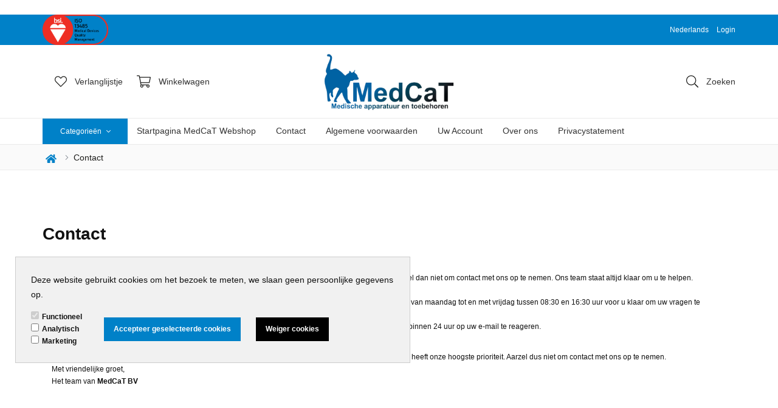

--- FILE ---
content_type: text/html; charset=UTF-8
request_url: https://shop.medcat.nl/Webwinkel-Page-2764704/Contact.html
body_size: 111647
content:
<!DOCTYPE html>
<html xmlns="http://www.w3.org/1999/xhtml" xml:lang="nl" lang="nl">
<head itemscope itemtype="http://schema.org/WebSite"><!--
  (c) CCV Shop - www.ccvshop.nl
  Generated: 07-11-2025 @ 2:11:18
  Theme: Levi
  Node: web22
-->

<meta http-equiv="Content-Type" content="text/html; charset=UTF-8" /><meta http-equiv="X-UA-Compatible" content="IE=edge" /><meta name="viewport" content="width=device-width, initial-scale=1"><meta name="csrf-token" content="0ea0d896cfac7b716e98734232208f7ea1b07c7f04d695d8c16c3d9b6e738d74"><link rel="canonical" href="https://shop.medcat.nl/Webwinkel-Page-2764704/Contact.html" /><title itemprop="name">Contact opnemen</title><link rel="shortcut icon" href="https://shop.medcat.nl/Files/10/158000/158739/FavIcon/X71jB9T1A5145h5xJc02C6282W424087.ico" type="image/x-icon" /><script type="text/javascript">var Logger=function(){var n=null,o={enable:function(){null!=n&&(window.console.debug=n)},disable:function(){n=console.debug,window.console.debug=function(){}}};return o}();Logger.disable();</script><!-- Framework js and css --><!-- LoadInlineJS: Plugins/Cookie/Cookie.js -->
<script>/** Node: web25 Source file: Plugins/Cookie/Cookie.js */

const Cookiepolice={preferences:[],type:{functional:'functional',statistic:'statistic',marketing:'marketing',},getPreferences:function(){return this.preferences},isAllowed:function(type){return this.getPreferences().includes(type)},init:function(preferences,whitelist){if(typeof document==='undefined'){return}
this.preferences=preferences;console.debug('👮 Cookiepolice init  ');console.debug('Cookie preferences: '+preferences);let cookieDesc=Object.getOwnPropertyDescriptor(Document.prototype,'cookie')||Object.getOwnPropertyDescriptor(HTMLDocument.prototype,'cookie')||Object.getOwnPropertyDescriptor(Document,'cookie');if(cookieDesc&&cookieDesc.configurable){Object.defineProperty(document,'cookie',{configurable:!0,get:function(){return cookieDesc.get.call(document)},set:function(val){try{const arguments=val?val.split(';'):[];let stringifiedAttributes='';let type=Cookiepolice.type.marketing;let expires=today=new Date();let name='';for(let i=0;i<arguments.length;i++){const parts=arguments[i].split('=');if(i==0){name=parts[0].trim()}
if(parts[0].trim()==='expires'){expires=new Date(parts[1])}
if(parts[0].trim()==='type'){type=parts[1]}else if(parts[0].trim()!=''){let value='';if(typeof parts[1]!=='undefined'){value=parts[1]}
stringifiedAttributes+=parts[0].trim()+'='+value+'; '}}
if(whitelist.includes(name)||preferences.includes(type)||expires.setHours(0,0,0,0)<today.setHours(0,0,0,0)){console.debug('Cookie allowed  :'+stringifiedAttributes);cookieDesc.set.call(document,val);return}
console.debug('Cookie blocked : '+type+' : '+stringifiedAttributes)}catch(e){console.debug(e)}}})}}};const Cookie={set:function(name,value,attributes){if(typeof document==='undefined'){return}
try{if(typeof attributes.expires==='number'){attributes.expires=new Date(Date.now()+attributes.expires*864e5)}
if(attributes.expires){attributes.expires=attributes.expires.toUTCString()}
name=encodeURIComponent(name).replace(/%(2[346B]|5E|60|7C)/g,decodeURIComponent).replace(/[()]/g,escape);value=encodeURIComponent(value).replace(/%(2[346BF]|3[AC-F]|40|5[BDE]|60|7[BCD])/g,decodeURIComponent)}catch(e){return''}
let stringifiedAttributes='';for(let attributeName in attributes){if(!attributes[attributeName]){continue}
stringifiedAttributes+='; '+attributeName;if(attributes[attributeName]===!0){continue}
stringifiedAttributes+='='+attributes[attributeName].split(';')[0]}
return(document.cookie=name+'='+value+stringifiedAttributes)},remove:function(name){this.set(name,'',{expires:-1})},get:function(name){if(typeof document==='undefined'||(arguments.length&&!name)){return}
const cookies=document.cookie?document.cookie.split('; '):[];const jar={};for(let i=0;i<cookies.length;i++){const parts=cookies[i].split('=');let value=parts.slice(1).join('=');try{const found=decodeURIComponent(parts[0]);if(value[0]==='"'){value=value.slice(1,-1)}
jar[found]=value.replace(/(%[\dA-F]{2})+/gi,decodeURIComponent);if(name===found){break}}catch(e){}}
return name?jar[name]:jar},}</script><!-- LoadInlineJS: /Plugins/jQuery/js/jquery-1.9.1.min.js -->
<script>/*! jQuery v1.9.1 | (c) 2005, 2012 jQuery Foundation, Inc. | jquery.org/license
//@ sourceMappingURL=jquery.min.map
*/(function(e,t){var n,r,i=typeof t,o=e.document,a=e.location,s=e.jQuery,u=e.$,l={},c=[],p="1.9.1",f=c.concat,d=c.push,h=c.slice,g=c.indexOf,m=l.toString,y=l.hasOwnProperty,v=p.trim,b=function(e,t){return new b.fn.init(e,t,r)},x=/[+-]?(?:\d*\.|)\d+(?:[eE][+-]?\d+|)/.source,w=/\S+/g,T=/^[\s\uFEFF\xA0]+|[\s\uFEFF\xA0]+$/g,N=/^(?:(<[\w\W]+>)[^>]*|#([\w-]*))$/,C=/^<(\w+)\s*\/?>(?:<\/\1>|)$/,k=/^[\],:{}\s]*$/,E=/(?:^|:|,)(?:\s*\[)+/g,S=/\\(?:["\\\/bfnrt]|u[\da-fA-F]{4})/g,A=/"[^"\\\r\n]*"|true|false|null|-?(?:\d+\.|)\d+(?:[eE][+-]?\d+|)/g,j=/^-ms-/,D=/-([\da-z])/gi,L=function(e,t){return t.toUpperCase()},H=function(e){(o.addEventListener||"load"===e.type||"complete"===o.readyState)&&(q(),b.ready())},q=function(){o.addEventListener?(o.removeEventListener("DOMContentLoaded",H,!1),e.removeEventListener("load",H,!1)):(o.detachEvent("onreadystatechange",H),e.detachEvent("onload",H))};b.fn=b.prototype={jquery:p,constructor:b,init:function(e,n,r){var i,a;if(!e)return this;if("string"==typeof e){if(i="<"===e.charAt(0)&&">"===e.charAt(e.length-1)&&e.length>=3?[null,e,null]:N.exec(e),!i||!i[1]&&n)return!n||n.jquery?(n||r).find(e):this.constructor(n).find(e);if(i[1]){if(n=n instanceof b?n[0]:n,b.merge(this,b.parseHTML(i[1],n&&n.nodeType?n.ownerDocument||n:o,!0)),C.test(i[1])&&b.isPlainObject(n))for(i in n)b.isFunction(this[i])?this[i](n[i]):this.attr(i,n[i]);return this}if(a=o.getElementById(i[2]),a&&a.parentNode){if(a.id!==i[2])return r.find(e);this.length=1,this[0]=a}return this.context=o,this.selector=e,this}return e.nodeType?(this.context=this[0]=e,this.length=1,this):b.isFunction(e)?r.ready(e):(e.selector!==t&&(this.selector=e.selector,this.context=e.context),b.makeArray(e,this))},selector:"",length:0,size:function(){return this.length},toArray:function(){return h.call(this)},get:function(e){return null==e?this.toArray():0>e?this[this.length+e]:this[e]},pushStack:function(e){var t=b.merge(this.constructor(),e);return t.prevObject=this,t.context=this.context,t},each:function(e,t){return b.each(this,e,t)},ready:function(e){return b.ready.promise().done(e),this},slice:function(){return this.pushStack(h.apply(this,arguments))},first:function(){return this.eq(0)},last:function(){return this.eq(-1)},eq:function(e){var t=this.length,n=+e+(0>e?t:0);return this.pushStack(n>=0&&t>n?[this[n]]:[])},map:function(e){return this.pushStack(b.map(this,function(t,n){return e.call(t,n,t)}))},end:function(){return this.prevObject||this.constructor(null)},push:d,sort:[].sort,splice:[].splice},b.fn.init.prototype=b.fn,b.extend=b.fn.extend=function(){var e,n,r,i,o,a,s=arguments[0]||{},u=1,l=arguments.length,c=!1;for("boolean"==typeof s&&(c=s,s=arguments[1]||{},u=2),"object"==typeof s||b.isFunction(s)||(s={}),l===u&&(s=this,--u);l>u;u++)if(null!=(o=arguments[u]))for(i in o)e=s[i],r=o[i],s!==r&&(c&&r&&(b.isPlainObject(r)||(n=b.isArray(r)))?(n?(n=!1,a=e&&b.isArray(e)?e:[]):a=e&&b.isPlainObject(e)?e:{},s[i]=b.extend(c,a,r)):r!==t&&(s[i]=r));return s},b.extend({noConflict:function(t){return e.$===b&&(e.$=u),t&&e.jQuery===b&&(e.jQuery=s),b},isReady:!1,readyWait:1,holdReady:function(e){e?b.readyWait++:b.ready(!0)},ready:function(e){if(e===!0?!--b.readyWait:!b.isReady){if(!o.body)return setTimeout(b.ready);b.isReady=!0,e!==!0&&--b.readyWait>0||(n.resolveWith(o,[b]),b.fn.trigger&&b(o).trigger("ready").off("ready"))}},isFunction:function(e){return"function"===b.type(e)},isArray:Array.isArray||function(e){return"array"===b.type(e)},isWindow:function(e){return null!=e&&e==e.window},isNumeric:function(e){return!isNaN(parseFloat(e))&&isFinite(e)},type:function(e){return null==e?e+"":"object"==typeof e||"function"==typeof e?l[m.call(e)]||"object":typeof e},isPlainObject:function(e){if(!e||"object"!==b.type(e)||e.nodeType||b.isWindow(e))return!1;try{if(e.constructor&&!y.call(e,"constructor")&&!y.call(e.constructor.prototype,"isPrototypeOf"))return!1}catch(n){return!1}var r;for(r in e);return r===t||y.call(e,r)},isEmptyObject:function(e){var t;for(t in e)return!1;return!0},error:function(e){throw Error(e)},parseHTML:function(e,t,n){if(!e||"string"!=typeof e)return null;"boolean"==typeof t&&(n=t,t=!1),t=t||o;var r=C.exec(e),i=!n&&[];return r?[t.createElement(r[1])]:(r=b.buildFragment([e],t,i),i&&b(i).remove(),b.merge([],r.childNodes))},parseJSON:function(n){return e.JSON&&e.JSON.parse?e.JSON.parse(n):null===n?n:"string"==typeof n&&(n=b.trim(n),n&&k.test(n.replace(S,"@").replace(A,"]").replace(E,"")))?Function("return "+n)():(b.error("Invalid JSON: "+n),t)},parseXML:function(n){var r,i;if(!n||"string"!=typeof n)return null;try{e.DOMParser?(i=new DOMParser,r=i.parseFromString(n,"text/xml")):(r=new ActiveXObject("Microsoft.XMLDOM"),r.async="false",r.loadXML(n))}catch(o){r=t}return r&&r.documentElement&&!r.getElementsByTagName("parsererror").length||b.error("Invalid XML: "+n),r},noop:function(){},globalEval:function(t){t&&b.trim(t)&&(e.execScript||function(t){e.eval.call(e,t)})(t)},camelCase:function(e){return e.replace(j,"ms-").replace(D,L)},nodeName:function(e,t){return e.nodeName&&e.nodeName.toLowerCase()===t.toLowerCase()},each:function(e,t,n){var r,i=0,o=e.length,a=M(e);if(n){if(a){for(;o>i;i++)if(r=t.apply(e[i],n),r===!1)break}else for(i in e)if(r=t.apply(e[i],n),r===!1)break}else if(a){for(;o>i;i++)if(r=t.call(e[i],i,e[i]),r===!1)break}else for(i in e)if(r=t.call(e[i],i,e[i]),r===!1)break;return e},trim:v&&!v.call("\ufeff\u00a0")?function(e){return null==e?"":v.call(e)}:function(e){return null==e?"":(e+"").replace(T,"")},makeArray:function(e,t){var n=t||[];return null!=e&&(M(Object(e))?b.merge(n,"string"==typeof e?[e]:e):d.call(n,e)),n},inArray:function(e,t,n){var r;if(t){if(g)return g.call(t,e,n);for(r=t.length,n=n?0>n?Math.max(0,r+n):n:0;r>n;n++)if(n in t&&t[n]===e)return n}return-1},merge:function(e,n){var r=n.length,i=e.length,o=0;if("number"==typeof r)for(;r>o;o++)e[i++]=n[o];else while(n[o]!==t)e[i++]=n[o++];return e.length=i,e},grep:function(e,t,n){var r,i=[],o=0,a=e.length;for(n=!!n;a>o;o++)r=!!t(e[o],o),n!==r&&i.push(e[o]);return i},map:function(e,t,n){var r,i=0,o=e.length,a=M(e),s=[];if(a)for(;o>i;i++)r=t(e[i],i,n),null!=r&&(s[s.length]=r);else for(i in e)r=t(e[i],i,n),null!=r&&(s[s.length]=r);return f.apply([],s)},guid:1,proxy:function(e,n){var r,i,o;return"string"==typeof n&&(o=e[n],n=e,e=o),b.isFunction(e)?(r=h.call(arguments,2),i=function(){return e.apply(n||this,r.concat(h.call(arguments)))},i.guid=e.guid=e.guid||b.guid++,i):t},access:function(e,n,r,i,o,a,s){var u=0,l=e.length,c=null==r;if("object"===b.type(r)){o=!0;for(u in r)b.access(e,n,u,r[u],!0,a,s)}else if(i!==t&&(o=!0,b.isFunction(i)||(s=!0),c&&(s?(n.call(e,i),n=null):(c=n,n=function(e,t,n){return c.call(b(e),n)})),n))for(;l>u;u++)n(e[u],r,s?i:i.call(e[u],u,n(e[u],r)));return o?e:c?n.call(e):l?n(e[0],r):a},now:function(){return(new Date).getTime()}}),b.ready.promise=function(t){if(!n)if(n=b.Deferred(),"complete"===o.readyState)setTimeout(b.ready);else if(o.addEventListener)o.addEventListener("DOMContentLoaded",H,!1),e.addEventListener("load",H,!1);else{o.attachEvent("onreadystatechange",H),e.attachEvent("onload",H);var r=!1;try{r=null==e.frameElement&&o.documentElement}catch(i){}r&&r.doScroll&&function a(){if(!b.isReady){try{r.doScroll("left")}catch(e){return setTimeout(a,50)}q(),b.ready()}}()}return n.promise(t)},b.each("Boolean Number String Function Array Date RegExp Object Error".split(" "),function(e,t){l["[object "+t+"]"]=t.toLowerCase()});function M(e){var t=e.length,n=b.type(e);return b.isWindow(e)?!1:1===e.nodeType&&t?!0:"array"===n||"function"!==n&&(0===t||"number"==typeof t&&t>0&&t-1 in e)}r=b(o);var _={};function F(e){var t=_[e]={};return b.each(e.match(w)||[],function(e,n){t[n]=!0}),t}b.Callbacks=function(e){e="string"==typeof e?_[e]||F(e):b.extend({},e);var n,r,i,o,a,s,u=[],l=!e.once&&[],c=function(t){for(r=e.memory&&t,i=!0,a=s||0,s=0,o=u.length,n=!0;u&&o>a;a++)if(u[a].apply(t[0],t[1])===!1&&e.stopOnFalse){r=!1;break}n=!1,u&&(l?l.length&&c(l.shift()):r?u=[]:p.disable())},p={add:function(){if(u){var t=u.length;(function i(t){b.each(t,function(t,n){var r=b.type(n);"function"===r?e.unique&&p.has(n)||u.push(n):n&&n.length&&"string"!==r&&i(n)})})(arguments),n?o=u.length:r&&(s=t,c(r))}return this},remove:function(){return u&&b.each(arguments,function(e,t){var r;while((r=b.inArray(t,u,r))>-1)u.splice(r,1),n&&(o>=r&&o--,a>=r&&a--)}),this},has:function(e){return e?b.inArray(e,u)>-1:!(!u||!u.length)},empty:function(){return u=[],this},disable:function(){return u=l=r=t,this},disabled:function(){return!u},lock:function(){return l=t,r||p.disable(),this},locked:function(){return!l},fireWith:function(e,t){return t=t||[],t=[e,t.slice?t.slice():t],!u||i&&!l||(n?l.push(t):c(t)),this},fire:function(){return p.fireWith(this,arguments),this},fired:function(){return!!i}};return p},b.extend({Deferred:function(e){var t=[["resolve","done",b.Callbacks("once memory"),"resolved"],["reject","fail",b.Callbacks("once memory"),"rejected"],["notify","progress",b.Callbacks("memory")]],n="pending",r={state:function(){return n},always:function(){return i.done(arguments).fail(arguments),this},then:function(){var e=arguments;return b.Deferred(function(n){b.each(t,function(t,o){var a=o[0],s=b.isFunction(e[t])&&e[t];i[o[1]](function(){var e=s&&s.apply(this,arguments);e&&b.isFunction(e.promise)?e.promise().done(n.resolve).fail(n.reject).progress(n.notify):n[a+"With"](this===r?n.promise():this,s?[e]:arguments)})}),e=null}).promise()},promise:function(e){return null!=e?b.extend(e,r):r}},i={};return r.pipe=r.then,b.each(t,function(e,o){var a=o[2],s=o[3];r[o[1]]=a.add,s&&a.add(function(){n=s},t[1^e][2].disable,t[2][2].lock),i[o[0]]=function(){return i[o[0]+"With"](this===i?r:this,arguments),this},i[o[0]+"With"]=a.fireWith}),r.promise(i),e&&e.call(i,i),i},when:function(e){var t=0,n=h.call(arguments),r=n.length,i=1!==r||e&&b.isFunction(e.promise)?r:0,o=1===i?e:b.Deferred(),a=function(e,t,n){return function(r){t[e]=this,n[e]=arguments.length>1?h.call(arguments):r,n===s?o.notifyWith(t,n):--i||o.resolveWith(t,n)}},s,u,l;if(r>1)for(s=Array(r),u=Array(r),l=Array(r);r>t;t++)n[t]&&b.isFunction(n[t].promise)?n[t].promise().done(a(t,l,n)).fail(o.reject).progress(a(t,u,s)):--i;return i||o.resolveWith(l,n),o.promise()}}),b.support=function(){var t,n,r,a,s,u,l,c,p,f,d=o.createElement("div");if(d.setAttribute("className","t"),d.innerHTML="  <link/><table></table><a href='/a'>a</a><input type='checkbox'/>",n=d.getElementsByTagName("*"),r=d.getElementsByTagName("a")[0],!n||!r||!n.length)return{};s=o.createElement("select"),l=s.appendChild(o.createElement("option")),a=d.getElementsByTagName("input")[0],r.style.cssText="top:1px;float:left;opacity:.5",t={getSetAttribute:"t"!==d.className,leadingWhitespace:3===d.firstChild.nodeType,tbody:!d.getElementsByTagName("tbody").length,htmlSerialize:!!d.getElementsByTagName("link").length,style:/top/.test(r.getAttribute("style")),hrefNormalized:"/a"===r.getAttribute("href"),opacity:/^0.5/.test(r.style.opacity),cssFloat:!!r.style.cssFloat,checkOn:!!a.value,optSelected:l.selected,enctype:!!o.createElement("form").enctype,html5Clone:"<:nav></:nav>"!==o.createElement("nav").cloneNode(!0).outerHTML,boxModel:"CSS1Compat"===o.compatMode,deleteExpando:!0,noCloneEvent:!0,inlineBlockNeedsLayout:!1,shrinkWrapBlocks:!1,reliableMarginRight:!0,boxSizingReliable:!0,pixelPosition:!1},a.checked=!0,t.noCloneChecked=a.cloneNode(!0).checked,s.disabled=!0,t.optDisabled=!l.disabled;try{delete d.test}catch(h){t.deleteExpando=!1}a=o.createElement("input"),a.setAttribute("value",""),t.input=""===a.getAttribute("value"),a.value="t",a.setAttribute("type","radio"),t.radioValue="t"===a.value,a.setAttribute("checked","t"),a.setAttribute("name","t"),u=o.createDocumentFragment(),u.appendChild(a),t.appendChecked=a.checked,t.checkClone=u.cloneNode(!0).cloneNode(!0).lastChild.checked,d.attachEvent&&(d.attachEvent("onclick",function(){t.noCloneEvent=!1}),d.cloneNode(!0).click());for(f in{submit:!0,change:!0,focusin:!0})d.setAttribute(c="on"+f,"t"),t[f+"Bubbles"]=c in e||d.attributes[c].expando===!1;return d.style.backgroundClip="content-box",d.cloneNode(!0).style.backgroundClip="",t.clearCloneStyle="content-box"===d.style.backgroundClip,b(function(){var n,r,a,s="padding:0;margin:0;border:0;display:block;box-sizing:content-box;-moz-box-sizing:content-box;-webkit-box-sizing:content-box;",u=o.getElementsByTagName("body")[0];u&&(n=o.createElement("div"),n.style.cssText="border:0;width:0;height:0;position:absolute;top:0;left:-9999px;margin-top:1px",u.appendChild(n).appendChild(d),d.innerHTML="<table><tr><td></td><td>t</td></tr></table>",a=d.getElementsByTagName("td"),a[0].style.cssText="padding:0;margin:0;border:0;display:none",p=0===a[0].offsetHeight,a[0].style.display="",a[1].style.display="none",t.reliableHiddenOffsets=p&&0===a[0].offsetHeight,d.innerHTML="",d.style.cssText="box-sizing:border-box;-moz-box-sizing:border-box;-webkit-box-sizing:border-box;padding:1px;border:1px;display:block;width:4px;margin-top:1%;position:absolute;top:1%;",t.boxSizing=4===d.offsetWidth,t.doesNotIncludeMarginInBodyOffset=1!==u.offsetTop,e.getComputedStyle&&(t.pixelPosition="1%"!==(e.getComputedStyle(d,null)||{}).top,t.boxSizingReliable="4px"===(e.getComputedStyle(d,null)||{width:"4px"}).width,r=d.appendChild(o.createElement("div")),r.style.cssText=d.style.cssText=s,r.style.marginRight=r.style.width="0",d.style.width="1px",t.reliableMarginRight=!parseFloat((e.getComputedStyle(r,null)||{}).marginRight)),typeof d.style.zoom!==i&&(d.innerHTML="",d.style.cssText=s+"width:1px;padding:1px;display:inline;zoom:1",t.inlineBlockNeedsLayout=3===d.offsetWidth,d.style.display="block",d.innerHTML="<div></div>",d.firstChild.style.width="5px",t.shrinkWrapBlocks=3!==d.offsetWidth,t.inlineBlockNeedsLayout&&(u.style.zoom=1)),u.removeChild(n),n=d=a=r=null)}),n=s=u=l=r=a=null,t}();var O=/(?:\{[\s\S]*\}|\[[\s\S]*\])$/,B=/([A-Z])/g;function P(e,n,r,i){if(b.acceptData(e)){var o,a,s=b.expando,u="string"==typeof n,l=e.nodeType,p=l?b.cache:e,f=l?e[s]:e[s]&&s;if(f&&p[f]&&(i||p[f].data)||!u||r!==t)return f||(l?e[s]=f=c.pop()||b.guid++:f=s),p[f]||(p[f]={},l||(p[f].toJSON=b.noop)),("object"==typeof n||"function"==typeof n)&&(i?p[f]=b.extend(p[f],n):p[f].data=b.extend(p[f].data,n)),o=p[f],i||(o.data||(o.data={}),o=o.data),r!==t&&(o[b.camelCase(n)]=r),u?(a=o[n],null==a&&(a=o[b.camelCase(n)])):a=o,a}}function R(e,t,n){if(b.acceptData(e)){var r,i,o,a=e.nodeType,s=a?b.cache:e,u=a?e[b.expando]:b.expando;if(s[u]){if(t&&(o=n?s[u]:s[u].data)){b.isArray(t)?t=t.concat(b.map(t,b.camelCase)):t in o?t=[t]:(t=b.camelCase(t),t=t in o?[t]:t.split(" "));for(r=0,i=t.length;i>r;r++)delete o[t[r]];if(!(n?$:b.isEmptyObject)(o))return}(n||(delete s[u].data,$(s[u])))&&(a?b.cleanData([e],!0):b.support.deleteExpando||s!=s.window?delete s[u]:s[u]=null)}}}b.extend({cache:{},expando:"jQuery"+(p+Math.random()).replace(/\D/g,""),noData:{embed:!0,object:"clsid:D27CDB6E-AE6D-11cf-96B8-444553540000",applet:!0},hasData:function(e){return e=e.nodeType?b.cache[e[b.expando]]:e[b.expando],!!e&&!$(e)},data:function(e,t,n){return P(e,t,n)},removeData:function(e,t){return R(e,t)},_data:function(e,t,n){return P(e,t,n,!0)},_removeData:function(e,t){return R(e,t,!0)},acceptData:function(e){if(e.nodeType&&1!==e.nodeType&&9!==e.nodeType)return!1;var t=e.nodeName&&b.noData[e.nodeName.toLowerCase()];return!t||t!==!0&&e.getAttribute("classid")===t}}),b.fn.extend({data:function(e,n){var r,i,o=this[0],a=0,s=null;if(e===t){if(this.length&&(s=b.data(o),1===o.nodeType&&!b._data(o,"parsedAttrs"))){for(r=o.attributes;r.length>a;a++)i=r[a].name,i.indexOf("data-")||(i=b.camelCase(i.slice(5)),W(o,i,s[i]));b._data(o,"parsedAttrs",!0)}return s}return"object"==typeof e?this.each(function(){b.data(this,e)}):b.access(this,function(n){return n===t?o?W(o,e,b.data(o,e)):null:(this.each(function(){b.data(this,e,n)}),t)},null,n,arguments.length>1,null,!0)},removeData:function(e){return this.each(function(){b.removeData(this,e)})}});function W(e,n,r){if(r===t&&1===e.nodeType){var i="data-"+n.replace(B,"-$1").toLowerCase();if(r=e.getAttribute(i),"string"==typeof r){try{r="true"===r?!0:"false"===r?!1:"null"===r?null:+r+""===r?+r:O.test(r)?b.parseJSON(r):r}catch(o){}b.data(e,n,r)}else r=t}return r}function $(e){var t;for(t in e)if(("data"!==t||!b.isEmptyObject(e[t]))&&"toJSON"!==t)return!1;return!0}b.extend({queue:function(e,n,r){var i;return e?(n=(n||"fx")+"queue",i=b._data(e,n),r&&(!i||b.isArray(r)?i=b._data(e,n,b.makeArray(r)):i.push(r)),i||[]):t},dequeue:function(e,t){t=t||"fx";var n=b.queue(e,t),r=n.length,i=n.shift(),o=b._queueHooks(e,t),a=function(){b.dequeue(e,t)};"inprogress"===i&&(i=n.shift(),r--),o.cur=i,i&&("fx"===t&&n.unshift("inprogress"),delete o.stop,i.call(e,a,o)),!r&&o&&o.empty.fire()},_queueHooks:function(e,t){var n=t+"queueHooks";return b._data(e,n)||b._data(e,n,{empty:b.Callbacks("once memory").add(function(){b._removeData(e,t+"queue"),b._removeData(e,n)})})}}),b.fn.extend({queue:function(e,n){var r=2;return"string"!=typeof e&&(n=e,e="fx",r--),r>arguments.length?b.queue(this[0],e):n===t?this:this.each(function(){var t=b.queue(this,e,n);b._queueHooks(this,e),"fx"===e&&"inprogress"!==t[0]&&b.dequeue(this,e)})},dequeue:function(e){return this.each(function(){b.dequeue(this,e)})},delay:function(e,t){return e=b.fx?b.fx.speeds[e]||e:e,t=t||"fx",this.queue(t,function(t,n){var r=setTimeout(t,e);n.stop=function(){clearTimeout(r)}})},clearQueue:function(e){return this.queue(e||"fx",[])},promise:function(e,n){var r,i=1,o=b.Deferred(),a=this,s=this.length,u=function(){--i||o.resolveWith(a,[a])};"string"!=typeof e&&(n=e,e=t),e=e||"fx";while(s--)r=b._data(a[s],e+"queueHooks"),r&&r.empty&&(i++,r.empty.add(u));return u(),o.promise(n)}});var I,z,X=/[\t\r\n]/g,U=/\r/g,V=/^(?:input|select|textarea|button|object)$/i,Y=/^(?:a|area)$/i,J=/^(?:checked|selected|autofocus|autoplay|async|controls|defer|disabled|hidden|loop|multiple|open|readonly|required|scoped)$/i,G=/^(?:checked|selected)$/i,Q=b.support.getSetAttribute,K=b.support.input;b.fn.extend({attr:function(e,t){return b.access(this,b.attr,e,t,arguments.length>1)},removeAttr:function(e){return this.each(function(){b.removeAttr(this,e)})},prop:function(e,t){return b.access(this,b.prop,e,t,arguments.length>1)},removeProp:function(e){return e=b.propFix[e]||e,this.each(function(){try{this[e]=t,delete this[e]}catch(n){}})},addClass:function(e){var t,n,r,i,o,a=0,s=this.length,u="string"==typeof e&&e;if(b.isFunction(e))return this.each(function(t){b(this).addClass(e.call(this,t,this.className))});if(u)for(t=(e||"").match(w)||[];s>a;a++)if(n=this[a],r=1===n.nodeType&&(n.className?(" "+n.className+" ").replace(X," "):" ")){o=0;while(i=t[o++])0>r.indexOf(" "+i+" ")&&(r+=i+" ");n.className=b.trim(r)}return this},removeClass:function(e){var t,n,r,i,o,a=0,s=this.length,u=0===arguments.length||"string"==typeof e&&e;if(b.isFunction(e))return this.each(function(t){b(this).removeClass(e.call(this,t,this.className))});if(u)for(t=(e||"").match(w)||[];s>a;a++)if(n=this[a],r=1===n.nodeType&&(n.className?(" "+n.className+" ").replace(X," "):"")){o=0;while(i=t[o++])while(r.indexOf(" "+i+" ")>=0)r=r.replace(" "+i+" "," ");n.className=e?b.trim(r):""}return this},toggleClass:function(e,t){var n=typeof e,r="boolean"==typeof t;return b.isFunction(e)?this.each(function(n){b(this).toggleClass(e.call(this,n,this.className,t),t)}):this.each(function(){if("string"===n){var o,a=0,s=b(this),u=t,l=e.match(w)||[];while(o=l[a++])u=r?u:!s.hasClass(o),s[u?"addClass":"removeClass"](o)}else(n===i||"boolean"===n)&&(this.className&&b._data(this,"__className__",this.className),this.className=this.className||e===!1?"":b._data(this,"__className__")||"")})},hasClass:function(e){var t=" "+e+" ",n=0,r=this.length;for(;r>n;n++)if(1===this[n].nodeType&&(" "+this[n].className+" ").replace(X," ").indexOf(t)>=0)return!0;return!1},val:function(e){var n,r,i,o=this[0];{if(arguments.length)return i=b.isFunction(e),this.each(function(n){var o,a=b(this);1===this.nodeType&&(o=i?e.call(this,n,a.val()):e,null==o?o="":"number"==typeof o?o+="":b.isArray(o)&&(o=b.map(o,function(e){return null==e?"":e+""})),r=b.valHooks[this.type]||b.valHooks[this.nodeName.toLowerCase()],r&&"set"in r&&r.set(this,o,"value")!==t||(this.value=o))});if(o)return r=b.valHooks[o.type]||b.valHooks[o.nodeName.toLowerCase()],r&&"get"in r&&(n=r.get(o,"value"))!==t?n:(n=o.value,"string"==typeof n?n.replace(U,""):null==n?"":n)}}}),b.extend({valHooks:{option:{get:function(e){var t=e.attributes.value;return!t||t.specified?e.value:e.text}},select:{get:function(e){var t,n,r=e.options,i=e.selectedIndex,o="select-one"===e.type||0>i,a=o?null:[],s=o?i+1:r.length,u=0>i?s:o?i:0;for(;s>u;u++)if(n=r[u],!(!n.selected&&u!==i||(b.support.optDisabled?n.disabled:null!==n.getAttribute("disabled"))||n.parentNode.disabled&&b.nodeName(n.parentNode,"optgroup"))){if(t=b(n).val(),o)return t;a.push(t)}return a},set:function(e,t){var n=b.makeArray(t);return b(e).find("option").each(function(){this.selected=b.inArray(b(this).val(),n)>=0}),n.length||(e.selectedIndex=-1),n}}},attr:function(e,n,r){var o,a,s,u=e.nodeType;if(e&&3!==u&&8!==u&&2!==u)return typeof e.getAttribute===i?b.prop(e,n,r):(a=1!==u||!b.isXMLDoc(e),a&&(n=n.toLowerCase(),o=b.attrHooks[n]||(J.test(n)?z:I)),r===t?o&&a&&"get"in o&&null!==(s=o.get(e,n))?s:(typeof e.getAttribute!==i&&(s=e.getAttribute(n)),null==s?t:s):null!==r?o&&a&&"set"in o&&(s=o.set(e,r,n))!==t?s:(e.setAttribute(n,r+""),r):(b.removeAttr(e,n),t))},removeAttr:function(e,t){var n,r,i=0,o=t&&t.match(w);if(o&&1===e.nodeType)while(n=o[i++])r=b.propFix[n]||n,J.test(n)?!Q&&G.test(n)?e[b.camelCase("default-"+n)]=e[r]=!1:e[r]=!1:b.attr(e,n,""),e.removeAttribute(Q?n:r)},attrHooks:{type:{set:function(e,t){if(!b.support.radioValue&&"radio"===t&&b.nodeName(e,"input")){var n=e.value;return e.setAttribute("type",t),n&&(e.value=n),t}}}},propFix:{tabindex:"tabIndex",readonly:"readOnly","for":"htmlFor","class":"className",maxlength:"maxLength",cellspacing:"cellSpacing",cellpadding:"cellPadding",rowspan:"rowSpan",colspan:"colSpan",usemap:"useMap",frameborder:"frameBorder",contenteditable:"contentEditable"},prop:function(e,n,r){var i,o,a,s=e.nodeType;if(e&&3!==s&&8!==s&&2!==s)return a=1!==s||!b.isXMLDoc(e),a&&(n=b.propFix[n]||n,o=b.propHooks[n]),r!==t?o&&"set"in o&&(i=o.set(e,r,n))!==t?i:e[n]=r:o&&"get"in o&&null!==(i=o.get(e,n))?i:e[n]},propHooks:{tabIndex:{get:function(e){var n=e.getAttributeNode("tabindex");return n&&n.specified?parseInt(n.value,10):V.test(e.nodeName)||Y.test(e.nodeName)&&e.href?0:t}}}}),z={get:function(e,n){var r=b.prop(e,n),i="boolean"==typeof r&&e.getAttribute(n),o="boolean"==typeof r?K&&Q?null!=i:G.test(n)?e[b.camelCase("default-"+n)]:!!i:e.getAttributeNode(n);return o&&o.value!==!1?n.toLowerCase():t},set:function(e,t,n){return t===!1?b.removeAttr(e,n):K&&Q||!G.test(n)?e.setAttribute(!Q&&b.propFix[n]||n,n):e[b.camelCase("default-"+n)]=e[n]=!0,n}},K&&Q||(b.attrHooks.value={get:function(e,n){var r=e.getAttributeNode(n);return b.nodeName(e,"input")?e.defaultValue:r&&r.specified?r.value:t},set:function(e,n,r){return b.nodeName(e,"input")?(e.defaultValue=n,t):I&&I.set(e,n,r)}}),Q||(I=b.valHooks.button={get:function(e,n){var r=e.getAttributeNode(n);return r&&("id"===n||"name"===n||"coords"===n?""!==r.value:r.specified)?r.value:t},set:function(e,n,r){var i=e.getAttributeNode(r);return i||e.setAttributeNode(i=e.ownerDocument.createAttribute(r)),i.value=n+="","value"===r||n===e.getAttribute(r)?n:t}},b.attrHooks.contenteditable={get:I.get,set:function(e,t,n){I.set(e,""===t?!1:t,n)}},b.each(["width","height"],function(e,n){b.attrHooks[n]=b.extend(b.attrHooks[n],{set:function(e,r){return""===r?(e.setAttribute(n,"auto"),r):t}})})),b.support.hrefNormalized||(b.each(["href","src","width","height"],function(e,n){b.attrHooks[n]=b.extend(b.attrHooks[n],{get:function(e){var r=e.getAttribute(n,2);return null==r?t:r}})}),b.each(["href","src"],function(e,t){b.propHooks[t]={get:function(e){return e.getAttribute(t,4)}}})),b.support.style||(b.attrHooks.style={get:function(e){return e.style.cssText||t},set:function(e,t){return e.style.cssText=t+""}}),b.support.optSelected||(b.propHooks.selected=b.extend(b.propHooks.selected,{get:function(e){var t=e.parentNode;return t&&(t.selectedIndex,t.parentNode&&t.parentNode.selectedIndex),null}})),b.support.enctype||(b.propFix.enctype="encoding"),b.support.checkOn||b.each(["radio","checkbox"],function(){b.valHooks[this]={get:function(e){return null===e.getAttribute("value")?"on":e.value}}}),b.each(["radio","checkbox"],function(){b.valHooks[this]=b.extend(b.valHooks[this],{set:function(e,n){return b.isArray(n)?e.checked=b.inArray(b(e).val(),n)>=0:t}})});var Z=/^(?:input|select|textarea)$/i,et=/^key/,tt=/^(?:mouse|contextmenu)|click/,nt=/^(?:focusinfocus|focusoutblur)$/,rt=/^([^.]*)(?:\.(.+)|)$/;function it(){return!0}function ot(){return!1}b.event={global:{},add:function(e,n,r,o,a){var s,u,l,c,p,f,d,h,g,m,y,v=b._data(e);if(v){r.handler&&(c=r,r=c.handler,a=c.selector),r.guid||(r.guid=b.guid++),(u=v.events)||(u=v.events={}),(f=v.handle)||(f=v.handle=function(e){return typeof b===i||e&&b.event.triggered===e.type?t:b.event.dispatch.apply(f.elem,arguments)},f.elem=e),n=(n||"").match(w)||[""],l=n.length;while(l--)s=rt.exec(n[l])||[],g=y=s[1],m=(s[2]||"").split(".").sort(),p=b.event.special[g]||{},g=(a?p.delegateType:p.bindType)||g,p=b.event.special[g]||{},d=b.extend({type:g,origType:y,data:o,handler:r,guid:r.guid,selector:a,needsContext:a&&b.expr.match.needsContext.test(a),namespace:m.join(".")},c),(h=u[g])||(h=u[g]=[],h.delegateCount=0,p.setup&&p.setup.call(e,o,m,f)!==!1||(e.addEventListener?e.addEventListener(g,f,!1):e.attachEvent&&e.attachEvent("on"+g,f))),p.add&&(p.add.call(e,d),d.handler.guid||(d.handler.guid=r.guid)),a?h.splice(h.delegateCount++,0,d):h.push(d),b.event.global[g]=!0;e=null}},remove:function(e,t,n,r,i){var o,a,s,u,l,c,p,f,d,h,g,m=b.hasData(e)&&b._data(e);if(m&&(c=m.events)){t=(t||"").match(w)||[""],l=t.length;while(l--)if(s=rt.exec(t[l])||[],d=g=s[1],h=(s[2]||"").split(".").sort(),d){p=b.event.special[d]||{},d=(r?p.delegateType:p.bindType)||d,f=c[d]||[],s=s[2]&&RegExp("(^|\\.)"+h.join("\\.(?:.*\\.|)")+"(\\.|$)"),u=o=f.length;while(o--)a=f[o],!i&&g!==a.origType||n&&n.guid!==a.guid||s&&!s.test(a.namespace)||r&&r!==a.selector&&("**"!==r||!a.selector)||(f.splice(o,1),a.selector&&f.delegateCount--,p.remove&&p.remove.call(e,a));u&&!f.length&&(p.teardown&&p.teardown.call(e,h,m.handle)!==!1||b.removeEvent(e,d,m.handle),delete c[d])}else for(d in c)b.event.remove(e,d+t[l],n,r,!0);b.isEmptyObject(c)&&(delete m.handle,b._removeData(e,"events"))}},trigger:function(n,r,i,a){var s,u,l,c,p,f,d,h=[i||o],g=y.call(n,"type")?n.type:n,m=y.call(n,"namespace")?n.namespace.split("."):[];if(l=f=i=i||o,3!==i.nodeType&&8!==i.nodeType&&!nt.test(g+b.event.triggered)&&(g.indexOf(".")>=0&&(m=g.split("."),g=m.shift(),m.sort()),u=0>g.indexOf(":")&&"on"+g,n=n[b.expando]?n:new b.Event(g,"object"==typeof n&&n),n.isTrigger=!0,n.namespace=m.join("."),n.namespace_re=n.namespace?RegExp("(^|\\.)"+m.join("\\.(?:.*\\.|)")+"(\\.|$)"):null,n.result=t,n.target||(n.target=i),r=null==r?[n]:b.makeArray(r,[n]),p=b.event.special[g]||{},a||!p.trigger||p.trigger.apply(i,r)!==!1)){if(!a&&!p.noBubble&&!b.isWindow(i)){for(c=p.delegateType||g,nt.test(c+g)||(l=l.parentNode);l;l=l.parentNode)h.push(l),f=l;f===(i.ownerDocument||o)&&h.push(f.defaultView||f.parentWindow||e)}d=0;while((l=h[d++])&&!n.isPropagationStopped())n.type=d>1?c:p.bindType||g,s=(b._data(l,"events")||{})[n.type]&&b._data(l,"handle"),s&&s.apply(l,r),s=u&&l[u],s&&b.acceptData(l)&&s.apply&&s.apply(l,r)===!1&&n.preventDefault();if(n.type=g,!(a||n.isDefaultPrevented()||p._default&&p._default.apply(i.ownerDocument,r)!==!1||"click"===g&&b.nodeName(i,"a")||!b.acceptData(i)||!u||!i[g]||b.isWindow(i))){f=i[u],f&&(i[u]=null),b.event.triggered=g;try{i[g]()}catch(v){}b.event.triggered=t,f&&(i[u]=f)}return n.result}},dispatch:function(e){e=b.event.fix(e);var n,r,i,o,a,s=[],u=h.call(arguments),l=(b._data(this,"events")||{})[e.type]||[],c=b.event.special[e.type]||{};if(u[0]=e,e.delegateTarget=this,!c.preDispatch||c.preDispatch.call(this,e)!==!1){s=b.event.handlers.call(this,e,l),n=0;while((o=s[n++])&&!e.isPropagationStopped()){e.currentTarget=o.elem,a=0;while((i=o.handlers[a++])&&!e.isImmediatePropagationStopped())(!e.namespace_re||e.namespace_re.test(i.namespace))&&(e.handleObj=i,e.data=i.data,r=((b.event.special[i.origType]||{}).handle||i.handler).apply(o.elem,u),r!==t&&(e.result=r)===!1&&(e.preventDefault(),e.stopPropagation()))}return c.postDispatch&&c.postDispatch.call(this,e),e.result}},handlers:function(e,n){var r,i,o,a,s=[],u=n.delegateCount,l=e.target;if(u&&l.nodeType&&(!e.button||"click"!==e.type))for(;l!=this;l=l.parentNode||this)if(1===l.nodeType&&(l.disabled!==!0||"click"!==e.type)){for(o=[],a=0;u>a;a++)i=n[a],r=i.selector+" ",o[r]===t&&(o[r]=i.needsContext?b(r,this).index(l)>=0:b.find(r,this,null,[l]).length),o[r]&&o.push(i);o.length&&s.push({elem:l,handlers:o})}return n.length>u&&s.push({elem:this,handlers:n.slice(u)}),s},fix:function(e){if(e[b.expando])return e;var t,n,r,i=e.type,a=e,s=this.fixHooks[i];s||(this.fixHooks[i]=s=tt.test(i)?this.mouseHooks:et.test(i)?this.keyHooks:{}),r=s.props?this.props.concat(s.props):this.props,e=new b.Event(a),t=r.length;while(t--)n=r[t],e[n]=a[n];return e.target||(e.target=a.srcElement||o),3===e.target.nodeType&&(e.target=e.target.parentNode),e.metaKey=!!e.metaKey,s.filter?s.filter(e,a):e},props:"altKey bubbles cancelable ctrlKey currentTarget eventPhase metaKey relatedTarget shiftKey target timeStamp view which".split(" "),fixHooks:{},keyHooks:{props:"char charCode key keyCode".split(" "),filter:function(e,t){return null==e.which&&(e.which=null!=t.charCode?t.charCode:t.keyCode),e}},mouseHooks:{props:"button buttons clientX clientY fromElement offsetX offsetY pageX pageY screenX screenY toElement".split(" "),filter:function(e,n){var r,i,a,s=n.button,u=n.fromElement;return null==e.pageX&&null!=n.clientX&&(i=e.target.ownerDocument||o,a=i.documentElement,r=i.body,e.pageX=n.clientX+(a&&a.scrollLeft||r&&r.scrollLeft||0)-(a&&a.clientLeft||r&&r.clientLeft||0),e.pageY=n.clientY+(a&&a.scrollTop||r&&r.scrollTop||0)-(a&&a.clientTop||r&&r.clientTop||0)),!e.relatedTarget&&u&&(e.relatedTarget=u===e.target?n.toElement:u),e.which||s===t||(e.which=1&s?1:2&s?3:4&s?2:0),e}},special:{load:{noBubble:!0},click:{trigger:function(){return b.nodeName(this,"input")&&"checkbox"===this.type&&this.click?(this.click(),!1):t}},focus:{trigger:function(){if(this!==o.activeElement&&this.focus)try{return this.focus(),!1}catch(e){}},delegateType:"focusin"},blur:{trigger:function(){return this===o.activeElement&&this.blur?(this.blur(),!1):t},delegateType:"focusout"},beforeunload:{postDispatch:function(e){e.result!==t&&(e.originalEvent.returnValue=e.result)}}},simulate:function(e,t,n,r){var i=b.extend(new b.Event,n,{type:e,isSimulated:!0,originalEvent:{}});r?b.event.trigger(i,null,t):b.event.dispatch.call(t,i),i.isDefaultPrevented()&&n.preventDefault()}},b.removeEvent=o.removeEventListener?function(e,t,n){e.removeEventListener&&e.removeEventListener(t,n,!1)}:function(e,t,n){var r="on"+t;e.detachEvent&&(typeof e[r]===i&&(e[r]=null),e.detachEvent(r,n))},b.Event=function(e,n){return this instanceof b.Event?(e&&e.type?(this.originalEvent=e,this.type=e.type,this.isDefaultPrevented=e.defaultPrevented||e.returnValue===!1||e.getPreventDefault&&e.getPreventDefault()?it:ot):this.type=e,n&&b.extend(this,n),this.timeStamp=e&&e.timeStamp||b.now(),this[b.expando]=!0,t):new b.Event(e,n)},b.Event.prototype={isDefaultPrevented:ot,isPropagationStopped:ot,isImmediatePropagationStopped:ot,preventDefault:function(){var e=this.originalEvent;this.isDefaultPrevented=it,e&&(e.preventDefault?e.preventDefault():e.returnValue=!1)},stopPropagation:function(){var e=this.originalEvent;this.isPropagationStopped=it,e&&(e.stopPropagation&&e.stopPropagation(),e.cancelBubble=!0)},stopImmediatePropagation:function(){this.isImmediatePropagationStopped=it,this.stopPropagation()}},b.each({mouseenter:"mouseover",mouseleave:"mouseout"},function(e,t){b.event.special[e]={delegateType:t,bindType:t,handle:function(e){var n,r=this,i=e.relatedTarget,o=e.handleObj;
return(!i||i!==r&&!b.contains(r,i))&&(e.type=o.origType,n=o.handler.apply(this,arguments),e.type=t),n}}}),b.support.submitBubbles||(b.event.special.submit={setup:function(){return b.nodeName(this,"form")?!1:(b.event.add(this,"click._submit keypress._submit",function(e){var n=e.target,r=b.nodeName(n,"input")||b.nodeName(n,"button")?n.form:t;r&&!b._data(r,"submitBubbles")&&(b.event.add(r,"submit._submit",function(e){e._submit_bubble=!0}),b._data(r,"submitBubbles",!0))}),t)},postDispatch:function(e){e._submit_bubble&&(delete e._submit_bubble,this.parentNode&&!e.isTrigger&&b.event.simulate("submit",this.parentNode,e,!0))},teardown:function(){return b.nodeName(this,"form")?!1:(b.event.remove(this,"._submit"),t)}}),b.support.changeBubbles||(b.event.special.change={setup:function(){return Z.test(this.nodeName)?(("checkbox"===this.type||"radio"===this.type)&&(b.event.add(this,"propertychange._change",function(e){"checked"===e.originalEvent.propertyName&&(this._just_changed=!0)}),b.event.add(this,"click._change",function(e){this._just_changed&&!e.isTrigger&&(this._just_changed=!1),b.event.simulate("change",this,e,!0)})),!1):(b.event.add(this,"beforeactivate._change",function(e){var t=e.target;Z.test(t.nodeName)&&!b._data(t,"changeBubbles")&&(b.event.add(t,"change._change",function(e){!this.parentNode||e.isSimulated||e.isTrigger||b.event.simulate("change",this.parentNode,e,!0)}),b._data(t,"changeBubbles",!0))}),t)},handle:function(e){var n=e.target;return this!==n||e.isSimulated||e.isTrigger||"radio"!==n.type&&"checkbox"!==n.type?e.handleObj.handler.apply(this,arguments):t},teardown:function(){return b.event.remove(this,"._change"),!Z.test(this.nodeName)}}),b.support.focusinBubbles||b.each({focus:"focusin",blur:"focusout"},function(e,t){var n=0,r=function(e){b.event.simulate(t,e.target,b.event.fix(e),!0)};b.event.special[t]={setup:function(){0===n++&&o.addEventListener(e,r,!0)},teardown:function(){0===--n&&o.removeEventListener(e,r,!0)}}}),b.fn.extend({on:function(e,n,r,i,o){var a,s;if("object"==typeof e){"string"!=typeof n&&(r=r||n,n=t);for(a in e)this.on(a,n,r,e[a],o);return this}if(null==r&&null==i?(i=n,r=n=t):null==i&&("string"==typeof n?(i=r,r=t):(i=r,r=n,n=t)),i===!1)i=ot;else if(!i)return this;return 1===o&&(s=i,i=function(e){return b().off(e),s.apply(this,arguments)},i.guid=s.guid||(s.guid=b.guid++)),this.each(function(){b.event.add(this,e,i,r,n)})},one:function(e,t,n,r){return this.on(e,t,n,r,1)},off:function(e,n,r){var i,o;if(e&&e.preventDefault&&e.handleObj)return i=e.handleObj,b(e.delegateTarget).off(i.namespace?i.origType+"."+i.namespace:i.origType,i.selector,i.handler),this;if("object"==typeof e){for(o in e)this.off(o,n,e[o]);return this}return(n===!1||"function"==typeof n)&&(r=n,n=t),r===!1&&(r=ot),this.each(function(){b.event.remove(this,e,r,n)})},bind:function(e,t,n){return this.on(e,null,t,n)},unbind:function(e,t){return this.off(e,null,t)},delegate:function(e,t,n,r){return this.on(t,e,n,r)},undelegate:function(e,t,n){return 1===arguments.length?this.off(e,"**"):this.off(t,e||"**",n)},trigger:function(e,t){return this.each(function(){b.event.trigger(e,t,this)})},triggerHandler:function(e,n){var r=this[0];return r?b.event.trigger(e,n,r,!0):t}}),function(e,t){var n,r,i,o,a,s,u,l,c,p,f,d,h,g,m,y,v,x="sizzle"+-new Date,w=e.document,T={},N=0,C=0,k=it(),E=it(),S=it(),A=typeof t,j=1<<31,D=[],L=D.pop,H=D.push,q=D.slice,M=D.indexOf||function(e){var t=0,n=this.length;for(;n>t;t++)if(this[t]===e)return t;return-1},_="[\\x20\\t\\r\\n\\f]",F="(?:\\\\.|[\\w-]|[^\\x00-\\xa0])+",O=F.replace("w","w#"),B="([*^$|!~]?=)",P="\\["+_+"*("+F+")"+_+"*(?:"+B+_+"*(?:(['\"])((?:\\\\.|[^\\\\])*?)\\3|("+O+")|)|)"+_+"*\\]",R=":("+F+")(?:\\(((['\"])((?:\\\\.|[^\\\\])*?)\\3|((?:\\\\.|[^\\\\()[\\]]|"+P.replace(3,8)+")*)|.*)\\)|)",W=RegExp("^"+_+"+|((?:^|[^\\\\])(?:\\\\.)*)"+_+"+$","g"),$=RegExp("^"+_+"*,"+_+"*"),I=RegExp("^"+_+"*([\\x20\\t\\r\\n\\f>+~])"+_+"*"),z=RegExp(R),X=RegExp("^"+O+"$"),U={ID:RegExp("^#("+F+")"),CLASS:RegExp("^\\.("+F+")"),NAME:RegExp("^\\[name=['\"]?("+F+")['\"]?\\]"),TAG:RegExp("^("+F.replace("w","w*")+")"),ATTR:RegExp("^"+P),PSEUDO:RegExp("^"+R),CHILD:RegExp("^:(only|first|last|nth|nth-last)-(child|of-type)(?:\\("+_+"*(even|odd|(([+-]|)(\\d*)n|)"+_+"*(?:([+-]|)"+_+"*(\\d+)|))"+_+"*\\)|)","i"),needsContext:RegExp("^"+_+"*[>+~]|:(even|odd|eq|gt|lt|nth|first|last)(?:\\("+_+"*((?:-\\d)?\\d*)"+_+"*\\)|)(?=[^-]|$)","i")},V=/[\x20\t\r\n\f]*[+~]/,Y=/^[^{]+\{\s*\[native code/,J=/^(?:#([\w-]+)|(\w+)|\.([\w-]+))$/,G=/^(?:input|select|textarea|button)$/i,Q=/^h\d$/i,K=/'|\\/g,Z=/\=[\x20\t\r\n\f]*([^'"\]]*)[\x20\t\r\n\f]*\]/g,et=/\\([\da-fA-F]{1,6}[\x20\t\r\n\f]?|.)/g,tt=function(e,t){var n="0x"+t-65536;return n!==n?t:0>n?String.fromCharCode(n+65536):String.fromCharCode(55296|n>>10,56320|1023&n)};try{q.call(w.documentElement.childNodes,0)[0].nodeType}catch(nt){q=function(e){var t,n=[];while(t=this[e++])n.push(t);return n}}function rt(e){return Y.test(e+"")}function it(){var e,t=[];return e=function(n,r){return t.push(n+=" ")>i.cacheLength&&delete e[t.shift()],e[n]=r}}function ot(e){return e[x]=!0,e}function at(e){var t=p.createElement("div");try{return e(t)}catch(n){return!1}finally{t=null}}function st(e,t,n,r){var i,o,a,s,u,l,f,g,m,v;if((t?t.ownerDocument||t:w)!==p&&c(t),t=t||p,n=n||[],!e||"string"!=typeof e)return n;if(1!==(s=t.nodeType)&&9!==s)return[];if(!d&&!r){if(i=J.exec(e))if(a=i[1]){if(9===s){if(o=t.getElementById(a),!o||!o.parentNode)return n;if(o.id===a)return n.push(o),n}else if(t.ownerDocument&&(o=t.ownerDocument.getElementById(a))&&y(t,o)&&o.id===a)return n.push(o),n}else{if(i[2])return H.apply(n,q.call(t.getElementsByTagName(e),0)),n;if((a=i[3])&&T.getByClassName&&t.getElementsByClassName)return H.apply(n,q.call(t.getElementsByClassName(a),0)),n}if(T.qsa&&!h.test(e)){if(f=!0,g=x,m=t,v=9===s&&e,1===s&&"object"!==t.nodeName.toLowerCase()){l=ft(e),(f=t.getAttribute("id"))?g=f.replace(K,"\\$&"):t.setAttribute("id",g),g="[id='"+g+"'] ",u=l.length;while(u--)l[u]=g+dt(l[u]);m=V.test(e)&&t.parentNode||t,v=l.join(",")}if(v)try{return H.apply(n,q.call(m.querySelectorAll(v),0)),n}catch(b){}finally{f||t.removeAttribute("id")}}}return wt(e.replace(W,"$1"),t,n,r)}a=st.isXML=function(e){var t=e&&(e.ownerDocument||e).documentElement;return t?"HTML"!==t.nodeName:!1},c=st.setDocument=function(e){var n=e?e.ownerDocument||e:w;return n!==p&&9===n.nodeType&&n.documentElement?(p=n,f=n.documentElement,d=a(n),T.tagNameNoComments=at(function(e){return e.appendChild(n.createComment("")),!e.getElementsByTagName("*").length}),T.attributes=at(function(e){e.innerHTML="<select></select>";var t=typeof e.lastChild.getAttribute("multiple");return"boolean"!==t&&"string"!==t}),T.getByClassName=at(function(e){return e.innerHTML="<div class='hidden e'></div><div class='hidden'></div>",e.getElementsByClassName&&e.getElementsByClassName("e").length?(e.lastChild.className="e",2===e.getElementsByClassName("e").length):!1}),T.getByName=at(function(e){e.id=x+0,e.innerHTML="<a name='"+x+"'></a><div name='"+x+"'></div>",f.insertBefore(e,f.firstChild);var t=n.getElementsByName&&n.getElementsByName(x).length===2+n.getElementsByName(x+0).length;return T.getIdNotName=!n.getElementById(x),f.removeChild(e),t}),i.attrHandle=at(function(e){return e.innerHTML="<a href='#'></a>",e.firstChild&&typeof e.firstChild.getAttribute!==A&&"#"===e.firstChild.getAttribute("href")})?{}:{href:function(e){return e.getAttribute("href",2)},type:function(e){return e.getAttribute("type")}},T.getIdNotName?(i.find.ID=function(e,t){if(typeof t.getElementById!==A&&!d){var n=t.getElementById(e);return n&&n.parentNode?[n]:[]}},i.filter.ID=function(e){var t=e.replace(et,tt);return function(e){return e.getAttribute("id")===t}}):(i.find.ID=function(e,n){if(typeof n.getElementById!==A&&!d){var r=n.getElementById(e);return r?r.id===e||typeof r.getAttributeNode!==A&&r.getAttributeNode("id").value===e?[r]:t:[]}},i.filter.ID=function(e){var t=e.replace(et,tt);return function(e){var n=typeof e.getAttributeNode!==A&&e.getAttributeNode("id");return n&&n.value===t}}),i.find.TAG=T.tagNameNoComments?function(e,n){return typeof n.getElementsByTagName!==A?n.getElementsByTagName(e):t}:function(e,t){var n,r=[],i=0,o=t.getElementsByTagName(e);if("*"===e){while(n=o[i++])1===n.nodeType&&r.push(n);return r}return o},i.find.NAME=T.getByName&&function(e,n){return typeof n.getElementsByName!==A?n.getElementsByName(name):t},i.find.CLASS=T.getByClassName&&function(e,n){return typeof n.getElementsByClassName===A||d?t:n.getElementsByClassName(e)},g=[],h=[":focus"],(T.qsa=rt(n.querySelectorAll))&&(at(function(e){e.innerHTML="<select><option selected=''></option></select>",e.querySelectorAll("[selected]").length||h.push("\\["+_+"*(?:checked|disabled|ismap|multiple|readonly|selected|value)"),e.querySelectorAll(":checked").length||h.push(":checked")}),at(function(e){e.innerHTML="<input type='hidden' i=''/>",e.querySelectorAll("[i^='']").length&&h.push("[*^$]="+_+"*(?:\"\"|'')"),e.querySelectorAll(":enabled").length||h.push(":enabled",":disabled"),e.querySelectorAll("*,:x"),h.push(",.*:")})),(T.matchesSelector=rt(m=f.matchesSelector||f.mozMatchesSelector||f.webkitMatchesSelector||f.oMatchesSelector||f.msMatchesSelector))&&at(function(e){T.disconnectedMatch=m.call(e,"div"),m.call(e,"[s!='']:x"),g.push("!=",R)}),h=RegExp(h.join("|")),g=RegExp(g.join("|")),y=rt(f.contains)||f.compareDocumentPosition?function(e,t){var n=9===e.nodeType?e.documentElement:e,r=t&&t.parentNode;return e===r||!(!r||1!==r.nodeType||!(n.contains?n.contains(r):e.compareDocumentPosition&&16&e.compareDocumentPosition(r)))}:function(e,t){if(t)while(t=t.parentNode)if(t===e)return!0;return!1},v=f.compareDocumentPosition?function(e,t){var r;return e===t?(u=!0,0):(r=t.compareDocumentPosition&&e.compareDocumentPosition&&e.compareDocumentPosition(t))?1&r||e.parentNode&&11===e.parentNode.nodeType?e===n||y(w,e)?-1:t===n||y(w,t)?1:0:4&r?-1:1:e.compareDocumentPosition?-1:1}:function(e,t){var r,i=0,o=e.parentNode,a=t.parentNode,s=[e],l=[t];if(e===t)return u=!0,0;if(!o||!a)return e===n?-1:t===n?1:o?-1:a?1:0;if(o===a)return ut(e,t);r=e;while(r=r.parentNode)s.unshift(r);r=t;while(r=r.parentNode)l.unshift(r);while(s[i]===l[i])i++;return i?ut(s[i],l[i]):s[i]===w?-1:l[i]===w?1:0},u=!1,[0,0].sort(v),T.detectDuplicates=u,p):p},st.matches=function(e,t){return st(e,null,null,t)},st.matchesSelector=function(e,t){if((e.ownerDocument||e)!==p&&c(e),t=t.replace(Z,"='$1']"),!(!T.matchesSelector||d||g&&g.test(t)||h.test(t)))try{var n=m.call(e,t);if(n||T.disconnectedMatch||e.document&&11!==e.document.nodeType)return n}catch(r){}return st(t,p,null,[e]).length>0},st.contains=function(e,t){return(e.ownerDocument||e)!==p&&c(e),y(e,t)},st.attr=function(e,t){var n;return(e.ownerDocument||e)!==p&&c(e),d||(t=t.toLowerCase()),(n=i.attrHandle[t])?n(e):d||T.attributes?e.getAttribute(t):((n=e.getAttributeNode(t))||e.getAttribute(t))&&e[t]===!0?t:n&&n.specified?n.value:null},st.error=function(e){throw Error("Syntax error, unrecognized expression: "+e)},st.uniqueSort=function(e){var t,n=[],r=1,i=0;if(u=!T.detectDuplicates,e.sort(v),u){for(;t=e[r];r++)t===e[r-1]&&(i=n.push(r));while(i--)e.splice(n[i],1)}return e};function ut(e,t){var n=t&&e,r=n&&(~t.sourceIndex||j)-(~e.sourceIndex||j);if(r)return r;if(n)while(n=n.nextSibling)if(n===t)return-1;return e?1:-1}function lt(e){return function(t){var n=t.nodeName.toLowerCase();return"input"===n&&t.type===e}}function ct(e){return function(t){var n=t.nodeName.toLowerCase();return("input"===n||"button"===n)&&t.type===e}}function pt(e){return ot(function(t){return t=+t,ot(function(n,r){var i,o=e([],n.length,t),a=o.length;while(a--)n[i=o[a]]&&(n[i]=!(r[i]=n[i]))})})}o=st.getText=function(e){var t,n="",r=0,i=e.nodeType;if(i){if(1===i||9===i||11===i){if("string"==typeof e.textContent)return e.textContent;for(e=e.firstChild;e;e=e.nextSibling)n+=o(e)}else if(3===i||4===i)return e.nodeValue}else for(;t=e[r];r++)n+=o(t);return n},i=st.selectors={cacheLength:50,createPseudo:ot,match:U,find:{},relative:{">":{dir:"parentNode",first:!0}," ":{dir:"parentNode"},"+":{dir:"previousSibling",first:!0},"~":{dir:"previousSibling"}},preFilter:{ATTR:function(e){return e[1]=e[1].replace(et,tt),e[3]=(e[4]||e[5]||"").replace(et,tt),"~="===e[2]&&(e[3]=" "+e[3]+" "),e.slice(0,4)},CHILD:function(e){return e[1]=e[1].toLowerCase(),"nth"===e[1].slice(0,3)?(e[3]||st.error(e[0]),e[4]=+(e[4]?e[5]+(e[6]||1):2*("even"===e[3]||"odd"===e[3])),e[5]=+(e[7]+e[8]||"odd"===e[3])):e[3]&&st.error(e[0]),e},PSEUDO:function(e){var t,n=!e[5]&&e[2];return U.CHILD.test(e[0])?null:(e[4]?e[2]=e[4]:n&&z.test(n)&&(t=ft(n,!0))&&(t=n.indexOf(")",n.length-t)-n.length)&&(e[0]=e[0].slice(0,t),e[2]=n.slice(0,t)),e.slice(0,3))}},filter:{TAG:function(e){return"*"===e?function(){return!0}:(e=e.replace(et,tt).toLowerCase(),function(t){return t.nodeName&&t.nodeName.toLowerCase()===e})},CLASS:function(e){var t=k[e+" "];return t||(t=RegExp("(^|"+_+")"+e+"("+_+"|$)"))&&k(e,function(e){return t.test(e.className||typeof e.getAttribute!==A&&e.getAttribute("class")||"")})},ATTR:function(e,t,n){return function(r){var i=st.attr(r,e);return null==i?"!="===t:t?(i+="","="===t?i===n:"!="===t?i!==n:"^="===t?n&&0===i.indexOf(n):"*="===t?n&&i.indexOf(n)>-1:"$="===t?n&&i.slice(-n.length)===n:"~="===t?(" "+i+" ").indexOf(n)>-1:"|="===t?i===n||i.slice(0,n.length+1)===n+"-":!1):!0}},CHILD:function(e,t,n,r,i){var o="nth"!==e.slice(0,3),a="last"!==e.slice(-4),s="of-type"===t;return 1===r&&0===i?function(e){return!!e.parentNode}:function(t,n,u){var l,c,p,f,d,h,g=o!==a?"nextSibling":"previousSibling",m=t.parentNode,y=s&&t.nodeName.toLowerCase(),v=!u&&!s;if(m){if(o){while(g){p=t;while(p=p[g])if(s?p.nodeName.toLowerCase()===y:1===p.nodeType)return!1;h=g="only"===e&&!h&&"nextSibling"}return!0}if(h=[a?m.firstChild:m.lastChild],a&&v){c=m[x]||(m[x]={}),l=c[e]||[],d=l[0]===N&&l[1],f=l[0]===N&&l[2],p=d&&m.childNodes[d];while(p=++d&&p&&p[g]||(f=d=0)||h.pop())if(1===p.nodeType&&++f&&p===t){c[e]=[N,d,f];break}}else if(v&&(l=(t[x]||(t[x]={}))[e])&&l[0]===N)f=l[1];else while(p=++d&&p&&p[g]||(f=d=0)||h.pop())if((s?p.nodeName.toLowerCase()===y:1===p.nodeType)&&++f&&(v&&((p[x]||(p[x]={}))[e]=[N,f]),p===t))break;return f-=i,f===r||0===f%r&&f/r>=0}}},PSEUDO:function(e,t){var n,r=i.pseudos[e]||i.setFilters[e.toLowerCase()]||st.error("unsupported pseudo: "+e);return r[x]?r(t):r.length>1?(n=[e,e,"",t],i.setFilters.hasOwnProperty(e.toLowerCase())?ot(function(e,n){var i,o=r(e,t),a=o.length;while(a--)i=M.call(e,o[a]),e[i]=!(n[i]=o[a])}):function(e){return r(e,0,n)}):r}},pseudos:{not:ot(function(e){var t=[],n=[],r=s(e.replace(W,"$1"));return r[x]?ot(function(e,t,n,i){var o,a=r(e,null,i,[]),s=e.length;while(s--)(o=a[s])&&(e[s]=!(t[s]=o))}):function(e,i,o){return t[0]=e,r(t,null,o,n),!n.pop()}}),has:ot(function(e){return function(t){return st(e,t).length>0}}),contains:ot(function(e){return function(t){return(t.textContent||t.innerText||o(t)).indexOf(e)>-1}}),lang:ot(function(e){return X.test(e||"")||st.error("unsupported lang: "+e),e=e.replace(et,tt).toLowerCase(),function(t){var n;do if(n=d?t.getAttribute("xml:lang")||t.getAttribute("lang"):t.lang)return n=n.toLowerCase(),n===e||0===n.indexOf(e+"-");while((t=t.parentNode)&&1===t.nodeType);return!1}}),target:function(t){var n=e.location&&e.location.hash;return n&&n.slice(1)===t.id},root:function(e){return e===f},focus:function(e){return e===p.activeElement&&(!p.hasFocus||p.hasFocus())&&!!(e.type||e.href||~e.tabIndex)},enabled:function(e){return e.disabled===!1},disabled:function(e){return e.disabled===!0},checked:function(e){var t=e.nodeName.toLowerCase();return"input"===t&&!!e.checked||"option"===t&&!!e.selected},selected:function(e){return e.parentNode&&e.parentNode.selectedIndex,e.selected===!0},empty:function(e){for(e=e.firstChild;e;e=e.nextSibling)if(e.nodeName>"@"||3===e.nodeType||4===e.nodeType)return!1;return!0},parent:function(e){return!i.pseudos.empty(e)},header:function(e){return Q.test(e.nodeName)},input:function(e){return G.test(e.nodeName)},button:function(e){var t=e.nodeName.toLowerCase();return"input"===t&&"button"===e.type||"button"===t},text:function(e){var t;return"input"===e.nodeName.toLowerCase()&&"text"===e.type&&(null==(t=e.getAttribute("type"))||t.toLowerCase()===e.type)},first:pt(function(){return[0]}),last:pt(function(e,t){return[t-1]}),eq:pt(function(e,t,n){return[0>n?n+t:n]}),even:pt(function(e,t){var n=0;for(;t>n;n+=2)e.push(n);return e}),odd:pt(function(e,t){var n=1;for(;t>n;n+=2)e.push(n);return e}),lt:pt(function(e,t,n){var r=0>n?n+t:n;for(;--r>=0;)e.push(r);return e}),gt:pt(function(e,t,n){var r=0>n?n+t:n;for(;t>++r;)e.push(r);return e})}};for(n in{radio:!0,checkbox:!0,file:!0,password:!0,image:!0})i.pseudos[n]=lt(n);for(n in{submit:!0,reset:!0})i.pseudos[n]=ct(n);function ft(e,t){var n,r,o,a,s,u,l,c=E[e+" "];if(c)return t?0:c.slice(0);s=e,u=[],l=i.preFilter;while(s){(!n||(r=$.exec(s)))&&(r&&(s=s.slice(r[0].length)||s),u.push(o=[])),n=!1,(r=I.exec(s))&&(n=r.shift(),o.push({value:n,type:r[0].replace(W," ")}),s=s.slice(n.length));for(a in i.filter)!(r=U[a].exec(s))||l[a]&&!(r=l[a](r))||(n=r.shift(),o.push({value:n,type:a,matches:r}),s=s.slice(n.length));if(!n)break}return t?s.length:s?st.error(e):E(e,u).slice(0)}function dt(e){var t=0,n=e.length,r="";for(;n>t;t++)r+=e[t].value;return r}function ht(e,t,n){var i=t.dir,o=n&&"parentNode"===i,a=C++;return t.first?function(t,n,r){while(t=t[i])if(1===t.nodeType||o)return e(t,n,r)}:function(t,n,s){var u,l,c,p=N+" "+a;if(s){while(t=t[i])if((1===t.nodeType||o)&&e(t,n,s))return!0}else while(t=t[i])if(1===t.nodeType||o)if(c=t[x]||(t[x]={}),(l=c[i])&&l[0]===p){if((u=l[1])===!0||u===r)return u===!0}else if(l=c[i]=[p],l[1]=e(t,n,s)||r,l[1]===!0)return!0}}function gt(e){return e.length>1?function(t,n,r){var i=e.length;while(i--)if(!e[i](t,n,r))return!1;return!0}:e[0]}function mt(e,t,n,r,i){var o,a=[],s=0,u=e.length,l=null!=t;for(;u>s;s++)(o=e[s])&&(!n||n(o,r,i))&&(a.push(o),l&&t.push(s));return a}function yt(e,t,n,r,i,o){return r&&!r[x]&&(r=yt(r)),i&&!i[x]&&(i=yt(i,o)),ot(function(o,a,s,u){var l,c,p,f=[],d=[],h=a.length,g=o||xt(t||"*",s.nodeType?[s]:s,[]),m=!e||!o&&t?g:mt(g,f,e,s,u),y=n?i||(o?e:h||r)?[]:a:m;if(n&&n(m,y,s,u),r){l=mt(y,d),r(l,[],s,u),c=l.length;while(c--)(p=l[c])&&(y[d[c]]=!(m[d[c]]=p))}if(o){if(i||e){if(i){l=[],c=y.length;while(c--)(p=y[c])&&l.push(m[c]=p);i(null,y=[],l,u)}c=y.length;while(c--)(p=y[c])&&(l=i?M.call(o,p):f[c])>-1&&(o[l]=!(a[l]=p))}}else y=mt(y===a?y.splice(h,y.length):y),i?i(null,a,y,u):H.apply(a,y)})}function vt(e){var t,n,r,o=e.length,a=i.relative[e[0].type],s=a||i.relative[" "],u=a?1:0,c=ht(function(e){return e===t},s,!0),p=ht(function(e){return M.call(t,e)>-1},s,!0),f=[function(e,n,r){return!a&&(r||n!==l)||((t=n).nodeType?c(e,n,r):p(e,n,r))}];for(;o>u;u++)if(n=i.relative[e[u].type])f=[ht(gt(f),n)];else{if(n=i.filter[e[u].type].apply(null,e[u].matches),n[x]){for(r=++u;o>r;r++)if(i.relative[e[r].type])break;return yt(u>1&&gt(f),u>1&&dt(e.slice(0,u-1)).replace(W,"$1"),n,r>u&&vt(e.slice(u,r)),o>r&&vt(e=e.slice(r)),o>r&&dt(e))}f.push(n)}return gt(f)}function bt(e,t){var n=0,o=t.length>0,a=e.length>0,s=function(s,u,c,f,d){var h,g,m,y=[],v=0,b="0",x=s&&[],w=null!=d,T=l,C=s||a&&i.find.TAG("*",d&&u.parentNode||u),k=N+=null==T?1:Math.random()||.1;for(w&&(l=u!==p&&u,r=n);null!=(h=C[b]);b++){if(a&&h){g=0;while(m=e[g++])if(m(h,u,c)){f.push(h);break}w&&(N=k,r=++n)}o&&((h=!m&&h)&&v--,s&&x.push(h))}if(v+=b,o&&b!==v){g=0;while(m=t[g++])m(x,y,u,c);if(s){if(v>0)while(b--)x[b]||y[b]||(y[b]=L.call(f));y=mt(y)}H.apply(f,y),w&&!s&&y.length>0&&v+t.length>1&&st.uniqueSort(f)}return w&&(N=k,l=T),x};return o?ot(s):s}s=st.compile=function(e,t){var n,r=[],i=[],o=S[e+" "];if(!o){t||(t=ft(e)),n=t.length;while(n--)o=vt(t[n]),o[x]?r.push(o):i.push(o);o=S(e,bt(i,r))}return o};function xt(e,t,n){var r=0,i=t.length;for(;i>r;r++)st(e,t[r],n);return n}function wt(e,t,n,r){var o,a,u,l,c,p=ft(e);if(!r&&1===p.length){if(a=p[0]=p[0].slice(0),a.length>2&&"ID"===(u=a[0]).type&&9===t.nodeType&&!d&&i.relative[a[1].type]){if(t=i.find.ID(u.matches[0].replace(et,tt),t)[0],!t)return n;e=e.slice(a.shift().value.length)}o=U.needsContext.test(e)?0:a.length;while(o--){if(u=a[o],i.relative[l=u.type])break;if((c=i.find[l])&&(r=c(u.matches[0].replace(et,tt),V.test(a[0].type)&&t.parentNode||t))){if(a.splice(o,1),e=r.length&&dt(a),!e)return H.apply(n,q.call(r,0)),n;break}}}return s(e,p)(r,t,d,n,V.test(e)),n}i.pseudos.nth=i.pseudos.eq;function Tt(){}i.filters=Tt.prototype=i.pseudos,i.setFilters=new Tt,c(),st.attr=b.attr,b.find=st,b.expr=st.selectors,b.expr[":"]=b.expr.pseudos,b.unique=st.uniqueSort,b.text=st.getText,b.isXMLDoc=st.isXML,b.contains=st.contains}(e);var at=/Until$/,st=/^(?:parents|prev(?:Until|All))/,ut=/^.[^:#\[\.,]*$/,lt=b.expr.match.needsContext,ct={children:!0,contents:!0,next:!0,prev:!0};b.fn.extend({find:function(e){var t,n,r,i=this.length;if("string"!=typeof e)return r=this,this.pushStack(b(e).filter(function(){for(t=0;i>t;t++)if(b.contains(r[t],this))return!0}));for(n=[],t=0;i>t;t++)b.find(e,this[t],n);return n=this.pushStack(i>1?b.unique(n):n),n.selector=(this.selector?this.selector+" ":"")+e,n},has:function(e){var t,n=b(e,this),r=n.length;return this.filter(function(){for(t=0;r>t;t++)if(b.contains(this,n[t]))return!0})},not:function(e){return this.pushStack(ft(this,e,!1))},filter:function(e){return this.pushStack(ft(this,e,!0))},is:function(e){return!!e&&("string"==typeof e?lt.test(e)?b(e,this.context).index(this[0])>=0:b.filter(e,this).length>0:this.filter(e).length>0)},closest:function(e,t){var n,r=0,i=this.length,o=[],a=lt.test(e)||"string"!=typeof e?b(e,t||this.context):0;for(;i>r;r++){n=this[r];while(n&&n.ownerDocument&&n!==t&&11!==n.nodeType){if(a?a.index(n)>-1:b.find.matchesSelector(n,e)){o.push(n);break}n=n.parentNode}}return this.pushStack(o.length>1?b.unique(o):o)},index:function(e){return e?"string"==typeof e?b.inArray(this[0],b(e)):b.inArray(e.jquery?e[0]:e,this):this[0]&&this[0].parentNode?this.first().prevAll().length:-1},add:function(e,t){var n="string"==typeof e?b(e,t):b.makeArray(e&&e.nodeType?[e]:e),r=b.merge(this.get(),n);return this.pushStack(b.unique(r))},addBack:function(e){return this.add(null==e?this.prevObject:this.prevObject.filter(e))}}),b.fn.andSelf=b.fn.addBack;function pt(e,t){do e=e[t];while(e&&1!==e.nodeType);return e}b.each({parent:function(e){var t=e.parentNode;return t&&11!==t.nodeType?t:null},parents:function(e){return b.dir(e,"parentNode")},parentsUntil:function(e,t,n){return b.dir(e,"parentNode",n)},next:function(e){return pt(e,"nextSibling")},prev:function(e){return pt(e,"previousSibling")},nextAll:function(e){return b.dir(e,"nextSibling")},prevAll:function(e){return b.dir(e,"previousSibling")},nextUntil:function(e,t,n){return b.dir(e,"nextSibling",n)},prevUntil:function(e,t,n){return b.dir(e,"previousSibling",n)},siblings:function(e){return b.sibling((e.parentNode||{}).firstChild,e)},children:function(e){return b.sibling(e.firstChild)},contents:function(e){return b.nodeName(e,"iframe")?e.contentDocument||e.contentWindow.document:b.merge([],e.childNodes)}},function(e,t){b.fn[e]=function(n,r){var i=b.map(this,t,n);return at.test(e)||(r=n),r&&"string"==typeof r&&(i=b.filter(r,i)),i=this.length>1&&!ct[e]?b.unique(i):i,this.length>1&&st.test(e)&&(i=i.reverse()),this.pushStack(i)}}),b.extend({filter:function(e,t,n){return n&&(e=":not("+e+")"),1===t.length?b.find.matchesSelector(t[0],e)?[t[0]]:[]:b.find.matches(e,t)},dir:function(e,n,r){var i=[],o=e[n];while(o&&9!==o.nodeType&&(r===t||1!==o.nodeType||!b(o).is(r)))1===o.nodeType&&i.push(o),o=o[n];return i},sibling:function(e,t){var n=[];for(;e;e=e.nextSibling)1===e.nodeType&&e!==t&&n.push(e);return n}});function ft(e,t,n){if(t=t||0,b.isFunction(t))return b.grep(e,function(e,r){var i=!!t.call(e,r,e);return i===n});if(t.nodeType)return b.grep(e,function(e){return e===t===n});if("string"==typeof t){var r=b.grep(e,function(e){return 1===e.nodeType});if(ut.test(t))return b.filter(t,r,!n);t=b.filter(t,r)}return b.grep(e,function(e){return b.inArray(e,t)>=0===n})}function dt(e){var t=ht.split("|"),n=e.createDocumentFragment();if(n.createElement)while(t.length)n.createElement(t.pop());return n}var ht="abbr|article|aside|audio|bdi|canvas|data|datalist|details|figcaption|figure|footer|header|hgroup|mark|meter|nav|output|progress|section|summary|time|video",gt=/ jQuery\d+="(?:null|\d+)"/g,mt=RegExp("<(?:"+ht+")[\\s/>]","i"),yt=/^\s+/,vt=/<(?!area|br|col|embed|hr|img|input|link|meta|param)(([\w:]+)[^>]*)\/>/gi,bt=/<([\w:]+)/,xt=/<tbody/i,wt=/<|&#?\w+;/,Tt=/<(?:script|style|link)/i,Nt=/^(?:checkbox|radio)$/i,Ct=/checked\s*(?:[^=]|=\s*.checked.)/i,kt=/^$|\/(?:java|ecma)script/i,Et=/^true\/(.*)/,St=/^\s*<!(?:\[CDATA\[|--)|(?:\]\]|--)>\s*$/g,At={option:[1,"<select multiple='multiple'>","</select>"],legend:[1,"<fieldset>","</fieldset>"],area:[1,"<map>","</map>"],param:[1,"<object>","</object>"],thead:[1,"<table>","</table>"],tr:[2,"<table><tbody>","</tbody></table>"],col:[2,"<table><tbody></tbody><colgroup>","</colgroup></table>"],td:[3,"<table><tbody><tr>","</tr></tbody></table>"],_default:b.support.htmlSerialize?[0,"",""]:[1,"X<div>","</div>"]},jt=dt(o),Dt=jt.appendChild(o.createElement("div"));At.optgroup=At.option,At.tbody=At.tfoot=At.colgroup=At.caption=At.thead,At.th=At.td,b.fn.extend({text:function(e){return b.access(this,function(e){return e===t?b.text(this):this.empty().append((this[0]&&this[0].ownerDocument||o).createTextNode(e))},null,e,arguments.length)},wrapAll:function(e){if(b.isFunction(e))return this.each(function(t){b(this).wrapAll(e.call(this,t))});if(this[0]){var t=b(e,this[0].ownerDocument).eq(0).clone(!0);this[0].parentNode&&t.insertBefore(this[0]),t.map(function(){var e=this;while(e.firstChild&&1===e.firstChild.nodeType)e=e.firstChild;return e}).append(this)}return this},wrapInner:function(e){return b.isFunction(e)?this.each(function(t){b(this).wrapInner(e.call(this,t))}):this.each(function(){var t=b(this),n=t.contents();n.length?n.wrapAll(e):t.append(e)})},wrap:function(e){var t=b.isFunction(e);return this.each(function(n){b(this).wrapAll(t?e.call(this,n):e)})},unwrap:function(){return this.parent().each(function(){b.nodeName(this,"body")||b(this).replaceWith(this.childNodes)}).end()},append:function(){return this.domManip(arguments,!0,function(e){(1===this.nodeType||11===this.nodeType||9===this.nodeType)&&this.appendChild(e)})},prepend:function(){return this.domManip(arguments,!0,function(e){(1===this.nodeType||11===this.nodeType||9===this.nodeType)&&this.insertBefore(e,this.firstChild)})},before:function(){return this.domManip(arguments,!1,function(e){this.parentNode&&this.parentNode.insertBefore(e,this)})},after:function(){return this.domManip(arguments,!1,function(e){this.parentNode&&this.parentNode.insertBefore(e,this.nextSibling)})},remove:function(e,t){var n,r=0;for(;null!=(n=this[r]);r++)(!e||b.filter(e,[n]).length>0)&&(t||1!==n.nodeType||b.cleanData(Ot(n)),n.parentNode&&(t&&b.contains(n.ownerDocument,n)&&Mt(Ot(n,"script")),n.parentNode.removeChild(n)));return this},empty:function(){var e,t=0;for(;null!=(e=this[t]);t++){1===e.nodeType&&b.cleanData(Ot(e,!1));while(e.firstChild)e.removeChild(e.firstChild);e.options&&b.nodeName(e,"select")&&(e.options.length=0)}return this},clone:function(e,t){return e=null==e?!1:e,t=null==t?e:t,this.map(function(){return b.clone(this,e,t)})},html:function(e){return b.access(this,function(e){var n=this[0]||{},r=0,i=this.length;if(e===t)return 1===n.nodeType?n.innerHTML.replace(gt,""):t;if(!("string"!=typeof e||Tt.test(e)||!b.support.htmlSerialize&&mt.test(e)||!b.support.leadingWhitespace&&yt.test(e)||At[(bt.exec(e)||["",""])[1].toLowerCase()])){e=e.replace(vt,"<$1></$2>");try{for(;i>r;r++)n=this[r]||{},1===n.nodeType&&(b.cleanData(Ot(n,!1)),n.innerHTML=e);n=0}catch(o){}}n&&this.empty().append(e)},null,e,arguments.length)},replaceWith:function(e){var t=b.isFunction(e);return t||"string"==typeof e||(e=b(e).not(this).detach()),this.domManip([e],!0,function(e){var t=this.nextSibling,n=this.parentNode;n&&(b(this).remove(),n.insertBefore(e,t))})},detach:function(e){return this.remove(e,!0)},domManip:function(e,n,r){e=f.apply([],e);var i,o,a,s,u,l,c=0,p=this.length,d=this,h=p-1,g=e[0],m=b.isFunction(g);if(m||!(1>=p||"string"!=typeof g||b.support.checkClone)&&Ct.test(g))return this.each(function(i){var o=d.eq(i);m&&(e[0]=g.call(this,i,n?o.html():t)),o.domManip(e,n,r)});if(p&&(l=b.buildFragment(e,this[0].ownerDocument,!1,this),i=l.firstChild,1===l.childNodes.length&&(l=i),i)){for(n=n&&b.nodeName(i,"tr"),s=b.map(Ot(l,"script"),Ht),a=s.length;p>c;c++)o=l,c!==h&&(o=b.clone(o,!0,!0),a&&b.merge(s,Ot(o,"script"))),r.call(n&&b.nodeName(this[c],"table")?Lt(this[c],"tbody"):this[c],o,c);if(a)for(u=s[s.length-1].ownerDocument,b.map(s,qt),c=0;a>c;c++)o=s[c],kt.test(o.type||"")&&!b._data(o,"globalEval")&&b.contains(u,o)&&(o.src?b.ajax({url:o.src,type:"GET",dataType:"script",async:!1,global:!1,"throws":!0}):b.globalEval((o.text||o.textContent||o.innerHTML||"").replace(St,"")));l=i=null}return this}});function Lt(e,t){return e.getElementsByTagName(t)[0]||e.appendChild(e.ownerDocument.createElement(t))}function Ht(e){var t=e.getAttributeNode("type");return e.type=(t&&t.specified)+"/"+e.type,e}function qt(e){var t=Et.exec(e.type);return t?e.type=t[1]:e.removeAttribute("type"),e}function Mt(e,t){var n,r=0;for(;null!=(n=e[r]);r++)b._data(n,"globalEval",!t||b._data(t[r],"globalEval"))}function _t(e,t){if(1===t.nodeType&&b.hasData(e)){var n,r,i,o=b._data(e),a=b._data(t,o),s=o.events;if(s){delete a.handle,a.events={};for(n in s)for(r=0,i=s[n].length;i>r;r++)b.event.add(t,n,s[n][r])}a.data&&(a.data=b.extend({},a.data))}}function Ft(e,t){var n,r,i;if(1===t.nodeType){if(n=t.nodeName.toLowerCase(),!b.support.noCloneEvent&&t[b.expando]){i=b._data(t);for(r in i.events)b.removeEvent(t,r,i.handle);t.removeAttribute(b.expando)}"script"===n&&t.text!==e.text?(Ht(t).text=e.text,qt(t)):"object"===n?(t.parentNode&&(t.outerHTML=e.outerHTML),b.support.html5Clone&&e.innerHTML&&!b.trim(t.innerHTML)&&(t.innerHTML=e.innerHTML)):"input"===n&&Nt.test(e.type)?(t.defaultChecked=t.checked=e.checked,t.value!==e.value&&(t.value=e.value)):"option"===n?t.defaultSelected=t.selected=e.defaultSelected:("input"===n||"textarea"===n)&&(t.defaultValue=e.defaultValue)}}b.each({appendTo:"append",prependTo:"prepend",insertBefore:"before",insertAfter:"after",replaceAll:"replaceWith"},function(e,t){b.fn[e]=function(e){var n,r=0,i=[],o=b(e),a=o.length-1;for(;a>=r;r++)n=r===a?this:this.clone(!0),b(o[r])[t](n),d.apply(i,n.get());return this.pushStack(i)}});function Ot(e,n){var r,o,a=0,s=typeof e.getElementsByTagName!==i?e.getElementsByTagName(n||"*"):typeof e.querySelectorAll!==i?e.querySelectorAll(n||"*"):t;if(!s)for(s=[],r=e.childNodes||e;null!=(o=r[a]);a++)!n||b.nodeName(o,n)?s.push(o):b.merge(s,Ot(o,n));return n===t||n&&b.nodeName(e,n)?b.merge([e],s):s}function Bt(e){Nt.test(e.type)&&(e.defaultChecked=e.checked)}b.extend({clone:function(e,t,n){var r,i,o,a,s,u=b.contains(e.ownerDocument,e);if(b.support.html5Clone||b.isXMLDoc(e)||!mt.test("<"+e.nodeName+">")?o=e.cloneNode(!0):(Dt.innerHTML=e.outerHTML,Dt.removeChild(o=Dt.firstChild)),!(b.support.noCloneEvent&&b.support.noCloneChecked||1!==e.nodeType&&11!==e.nodeType||b.isXMLDoc(e)))for(r=Ot(o),s=Ot(e),a=0;null!=(i=s[a]);++a)r[a]&&Ft(i,r[a]);if(t)if(n)for(s=s||Ot(e),r=r||Ot(o),a=0;null!=(i=s[a]);a++)_t(i,r[a]);else _t(e,o);return r=Ot(o,"script"),r.length>0&&Mt(r,!u&&Ot(e,"script")),r=s=i=null,o},buildFragment:function(e,t,n,r){var i,o,a,s,u,l,c,p=e.length,f=dt(t),d=[],h=0;for(;p>h;h++)if(o=e[h],o||0===o)if("object"===b.type(o))b.merge(d,o.nodeType?[o]:o);else if(wt.test(o)){s=s||f.appendChild(t.createElement("div")),u=(bt.exec(o)||["",""])[1].toLowerCase(),c=At[u]||At._default,s.innerHTML=c[1]+o.replace(vt,"<$1></$2>")+c[2],i=c[0];while(i--)s=s.lastChild;if(!b.support.leadingWhitespace&&yt.test(o)&&d.push(t.createTextNode(yt.exec(o)[0])),!b.support.tbody){o="table"!==u||xt.test(o)?"<table>"!==c[1]||xt.test(o)?0:s:s.firstChild,i=o&&o.childNodes.length;while(i--)b.nodeName(l=o.childNodes[i],"tbody")&&!l.childNodes.length&&o.removeChild(l)
}b.merge(d,s.childNodes),s.textContent="";while(s.firstChild)s.removeChild(s.firstChild);s=f.lastChild}else d.push(t.createTextNode(o));s&&f.removeChild(s),b.support.appendChecked||b.grep(Ot(d,"input"),Bt),h=0;while(o=d[h++])if((!r||-1===b.inArray(o,r))&&(a=b.contains(o.ownerDocument,o),s=Ot(f.appendChild(o),"script"),a&&Mt(s),n)){i=0;while(o=s[i++])kt.test(o.type||"")&&n.push(o)}return s=null,f},cleanData:function(e,t){var n,r,o,a,s=0,u=b.expando,l=b.cache,p=b.support.deleteExpando,f=b.event.special;for(;null!=(n=e[s]);s++)if((t||b.acceptData(n))&&(o=n[u],a=o&&l[o])){if(a.events)for(r in a.events)f[r]?b.event.remove(n,r):b.removeEvent(n,r,a.handle);l[o]&&(delete l[o],p?delete n[u]:typeof n.removeAttribute!==i?n.removeAttribute(u):n[u]=null,c.push(o))}}});var Pt,Rt,Wt,$t=/alpha\([^)]*\)/i,It=/opacity\s*=\s*([^)]*)/,zt=/^(top|right|bottom|left)$/,Xt=/^(none|table(?!-c[ea]).+)/,Ut=/^margin/,Vt=RegExp("^("+x+")(.*)$","i"),Yt=RegExp("^("+x+")(?!px)[a-z%]+$","i"),Jt=RegExp("^([+-])=("+x+")","i"),Gt={BODY:"block"},Qt={position:"absolute",visibility:"hidden",display:"block"},Kt={letterSpacing:0,fontWeight:400},Zt=["Top","Right","Bottom","Left"],en=["Webkit","O","Moz","ms"];function tn(e,t){if(t in e)return t;var n=t.charAt(0).toUpperCase()+t.slice(1),r=t,i=en.length;while(i--)if(t=en[i]+n,t in e)return t;return r}function nn(e,t){return e=t||e,"none"===b.css(e,"display")||!b.contains(e.ownerDocument,e)}function rn(e,t){var n,r,i,o=[],a=0,s=e.length;for(;s>a;a++)r=e[a],r.style&&(o[a]=b._data(r,"olddisplay"),n=r.style.display,t?(o[a]||"none"!==n||(r.style.display=""),""===r.style.display&&nn(r)&&(o[a]=b._data(r,"olddisplay",un(r.nodeName)))):o[a]||(i=nn(r),(n&&"none"!==n||!i)&&b._data(r,"olddisplay",i?n:b.css(r,"display"))));for(a=0;s>a;a++)r=e[a],r.style&&(t&&"none"!==r.style.display&&""!==r.style.display||(r.style.display=t?o[a]||"":"none"));return e}b.fn.extend({css:function(e,n){return b.access(this,function(e,n,r){var i,o,a={},s=0;if(b.isArray(n)){for(o=Rt(e),i=n.length;i>s;s++)a[n[s]]=b.css(e,n[s],!1,o);return a}return r!==t?b.style(e,n,r):b.css(e,n)},e,n,arguments.length>1)},show:function(){return rn(this,!0)},hide:function(){return rn(this)},toggle:function(e){var t="boolean"==typeof e;return this.each(function(){(t?e:nn(this))?b(this).show():b(this).hide()})}}),b.extend({cssHooks:{opacity:{get:function(e,t){if(t){var n=Wt(e,"opacity");return""===n?"1":n}}}},cssNumber:{columnCount:!0,fillOpacity:!0,fontWeight:!0,lineHeight:!0,opacity:!0,orphans:!0,widows:!0,zIndex:!0,zoom:!0},cssProps:{"float":b.support.cssFloat?"cssFloat":"styleFloat"},style:function(e,n,r,i){if(e&&3!==e.nodeType&&8!==e.nodeType&&e.style){var o,a,s,u=b.camelCase(n),l=e.style;if(n=b.cssProps[u]||(b.cssProps[u]=tn(l,u)),s=b.cssHooks[n]||b.cssHooks[u],r===t)return s&&"get"in s&&(o=s.get(e,!1,i))!==t?o:l[n];if(a=typeof r,"string"===a&&(o=Jt.exec(r))&&(r=(o[1]+1)*o[2]+parseFloat(b.css(e,n)),a="number"),!(null==r||"number"===a&&isNaN(r)||("number"!==a||b.cssNumber[u]||(r+="px"),b.support.clearCloneStyle||""!==r||0!==n.indexOf("background")||(l[n]="inherit"),s&&"set"in s&&(r=s.set(e,r,i))===t)))try{l[n]=r}catch(c){}}},css:function(e,n,r,i){var o,a,s,u=b.camelCase(n);return n=b.cssProps[u]||(b.cssProps[u]=tn(e.style,u)),s=b.cssHooks[n]||b.cssHooks[u],s&&"get"in s&&(a=s.get(e,!0,r)),a===t&&(a=Wt(e,n,i)),"normal"===a&&n in Kt&&(a=Kt[n]),""===r||r?(o=parseFloat(a),r===!0||b.isNumeric(o)?o||0:a):a},swap:function(e,t,n,r){var i,o,a={};for(o in t)a[o]=e.style[o],e.style[o]=t[o];i=n.apply(e,r||[]);for(o in t)e.style[o]=a[o];return i}}),e.getComputedStyle?(Rt=function(t){return e.getComputedStyle(t,null)},Wt=function(e,n,r){var i,o,a,s=r||Rt(e),u=s?s.getPropertyValue(n)||s[n]:t,l=e.style;return s&&(""!==u||b.contains(e.ownerDocument,e)||(u=b.style(e,n)),Yt.test(u)&&Ut.test(n)&&(i=l.width,o=l.minWidth,a=l.maxWidth,l.minWidth=l.maxWidth=l.width=u,u=s.width,l.width=i,l.minWidth=o,l.maxWidth=a)),u}):o.documentElement.currentStyle&&(Rt=function(e){return e.currentStyle},Wt=function(e,n,r){var i,o,a,s=r||Rt(e),u=s?s[n]:t,l=e.style;return null==u&&l&&l[n]&&(u=l[n]),Yt.test(u)&&!zt.test(n)&&(i=l.left,o=e.runtimeStyle,a=o&&o.left,a&&(o.left=e.currentStyle.left),l.left="fontSize"===n?"1em":u,u=l.pixelLeft+"px",l.left=i,a&&(o.left=a)),""===u?"auto":u});function on(e,t,n){var r=Vt.exec(t);return r?Math.max(0,r[1]-(n||0))+(r[2]||"px"):t}function an(e,t,n,r,i){var o=n===(r?"border":"content")?4:"width"===t?1:0,a=0;for(;4>o;o+=2)"margin"===n&&(a+=b.css(e,n+Zt[o],!0,i)),r?("content"===n&&(a-=b.css(e,"padding"+Zt[o],!0,i)),"margin"!==n&&(a-=b.css(e,"border"+Zt[o]+"Width",!0,i))):(a+=b.css(e,"padding"+Zt[o],!0,i),"padding"!==n&&(a+=b.css(e,"border"+Zt[o]+"Width",!0,i)));return a}function sn(e,t,n){var r=!0,i="width"===t?e.offsetWidth:e.offsetHeight,o=Rt(e),a=b.support.boxSizing&&"border-box"===b.css(e,"boxSizing",!1,o);if(0>=i||null==i){if(i=Wt(e,t,o),(0>i||null==i)&&(i=e.style[t]),Yt.test(i))return i;r=a&&(b.support.boxSizingReliable||i===e.style[t]),i=parseFloat(i)||0}return i+an(e,t,n||(a?"border":"content"),r,o)+"px"}function un(e){var t=o,n=Gt[e];return n||(n=ln(e,t),"none"!==n&&n||(Pt=(Pt||b("<iframe frameborder='0' width='0' height='0'/>").css("cssText","display:block !important")).appendTo(t.documentElement),t=(Pt[0].contentWindow||Pt[0].contentDocument).document,t.write("<!doctype html><html><body>"),t.close(),n=ln(e,t),Pt.detach()),Gt[e]=n),n}function ln(e,t){var n=b(t.createElement(e)).appendTo(t.body),r=b.css(n[0],"display");return n.remove(),r}b.each(["height","width"],function(e,n){b.cssHooks[n]={get:function(e,r,i){return r?0===e.offsetWidth&&Xt.test(b.css(e,"display"))?b.swap(e,Qt,function(){return sn(e,n,i)}):sn(e,n,i):t},set:function(e,t,r){var i=r&&Rt(e);return on(e,t,r?an(e,n,r,b.support.boxSizing&&"border-box"===b.css(e,"boxSizing",!1,i),i):0)}}}),b.support.opacity||(b.cssHooks.opacity={get:function(e,t){return It.test((t&&e.currentStyle?e.currentStyle.filter:e.style.filter)||"")?.01*parseFloat(RegExp.$1)+"":t?"1":""},set:function(e,t){var n=e.style,r=e.currentStyle,i=b.isNumeric(t)?"alpha(opacity="+100*t+")":"",o=r&&r.filter||n.filter||"";n.zoom=1,(t>=1||""===t)&&""===b.trim(o.replace($t,""))&&n.removeAttribute&&(n.removeAttribute("filter"),""===t||r&&!r.filter)||(n.filter=$t.test(o)?o.replace($t,i):o+" "+i)}}),b(function(){b.support.reliableMarginRight||(b.cssHooks.marginRight={get:function(e,n){return n?b.swap(e,{display:"inline-block"},Wt,[e,"marginRight"]):t}}),!b.support.pixelPosition&&b.fn.position&&b.each(["top","left"],function(e,n){b.cssHooks[n]={get:function(e,r){return r?(r=Wt(e,n),Yt.test(r)?b(e).position()[n]+"px":r):t}}})}),b.expr&&b.expr.filters&&(b.expr.filters.hidden=function(e){return 0>=e.offsetWidth&&0>=e.offsetHeight||!b.support.reliableHiddenOffsets&&"none"===(e.style&&e.style.display||b.css(e,"display"))},b.expr.filters.visible=function(e){return!b.expr.filters.hidden(e)}),b.each({margin:"",padding:"",border:"Width"},function(e,t){b.cssHooks[e+t]={expand:function(n){var r=0,i={},o="string"==typeof n?n.split(" "):[n];for(;4>r;r++)i[e+Zt[r]+t]=o[r]||o[r-2]||o[0];return i}},Ut.test(e)||(b.cssHooks[e+t].set=on)});var cn=/%20/g,pn=/\[\]$/,fn=/\r?\n/g,dn=/^(?:submit|button|image|reset|file)$/i,hn=/^(?:input|select|textarea|keygen)/i;b.fn.extend({serialize:function(){return b.param(this.serializeArray())},serializeArray:function(){return this.map(function(){var e=b.prop(this,"elements");return e?b.makeArray(e):this}).filter(function(){var e=this.type;return this.name&&!b(this).is(":disabled")&&hn.test(this.nodeName)&&!dn.test(e)&&(this.checked||!Nt.test(e))}).map(function(e,t){var n=b(this).val();return null==n?null:b.isArray(n)?b.map(n,function(e){return{name:t.name,value:e.replace(fn,"\r\n")}}):{name:t.name,value:n.replace(fn,"\r\n")}}).get()}}),b.param=function(e,n){var r,i=[],o=function(e,t){t=b.isFunction(t)?t():null==t?"":t,i[i.length]=encodeURIComponent(e)+"="+encodeURIComponent(t)};if(n===t&&(n=b.ajaxSettings&&b.ajaxSettings.traditional),b.isArray(e)||e.jquery&&!b.isPlainObject(e))b.each(e,function(){o(this.name,this.value)});else for(r in e)gn(r,e[r],n,o);return i.join("&").replace(cn,"+")};function gn(e,t,n,r){var i;if(b.isArray(t))b.each(t,function(t,i){n||pn.test(e)?r(e,i):gn(e+"["+("object"==typeof i?t:"")+"]",i,n,r)});else if(n||"object"!==b.type(t))r(e,t);else for(i in t)gn(e+"["+i+"]",t[i],n,r)}b.each("blur focus focusin focusout load resize scroll unload click dblclick mousedown mouseup mousemove mouseover mouseout mouseenter mouseleave change select submit keydown keypress keyup error contextmenu".split(" "),function(e,t){b.fn[t]=function(e,n){return arguments.length>0?this.on(t,null,e,n):this.trigger(t)}}),b.fn.hover=function(e,t){return this.mouseenter(e).mouseleave(t||e)};var mn,yn,vn=b.now(),bn=/\?/,xn=/#.*$/,wn=/([?&])_=[^&]*/,Tn=/^(.*?):[ \t]*([^\r\n]*)\r?$/gm,Nn=/^(?:about|app|app-storage|.+-extension|file|res|widget):$/,Cn=/^(?:GET|HEAD)$/,kn=/^\/\//,En=/^([\w.+-]+:)(?:\/\/([^\/?#:]*)(?::(\d+)|)|)/,Sn=b.fn.load,An={},jn={},Dn="*/".concat("*");try{yn=a.href}catch(Ln){yn=o.createElement("a"),yn.href="",yn=yn.href}mn=En.exec(yn.toLowerCase())||[];function Hn(e){return function(t,n){"string"!=typeof t&&(n=t,t="*");var r,i=0,o=t.toLowerCase().match(w)||[];if(b.isFunction(n))while(r=o[i++])"+"===r[0]?(r=r.slice(1)||"*",(e[r]=e[r]||[]).unshift(n)):(e[r]=e[r]||[]).push(n)}}function qn(e,n,r,i){var o={},a=e===jn;function s(u){var l;return o[u]=!0,b.each(e[u]||[],function(e,u){var c=u(n,r,i);return"string"!=typeof c||a||o[c]?a?!(l=c):t:(n.dataTypes.unshift(c),s(c),!1)}),l}return s(n.dataTypes[0])||!o["*"]&&s("*")}function Mn(e,n){var r,i,o=b.ajaxSettings.flatOptions||{};for(i in n)n[i]!==t&&((o[i]?e:r||(r={}))[i]=n[i]);return r&&b.extend(!0,e,r),e}b.fn.load=function(e,n,r){if("string"!=typeof e&&Sn)return Sn.apply(this,arguments);var i,o,a,s=this,u=e.indexOf(" ");return u>=0&&(i=e.slice(u,e.length),e=e.slice(0,u)),b.isFunction(n)?(r=n,n=t):n&&"object"==typeof n&&(a="POST"),s.length>0&&b.ajax({url:e,type:a,dataType:"html",data:n}).done(function(e){o=arguments,s.html(i?b("<div>").append(b.parseHTML(e)).find(i):e)}).complete(r&&function(e,t){s.each(r,o||[e.responseText,t,e])}),this},b.each(["ajaxStart","ajaxStop","ajaxComplete","ajaxError","ajaxSuccess","ajaxSend"],function(e,t){b.fn[t]=function(e){return this.on(t,e)}}),b.each(["get","post"],function(e,n){b[n]=function(e,r,i,o){return b.isFunction(r)&&(o=o||i,i=r,r=t),b.ajax({url:e,type:n,dataType:o,data:r,success:i})}}),b.extend({active:0,lastModified:{},etag:{},ajaxSettings:{url:yn,type:"GET",isLocal:Nn.test(mn[1]),global:!0,processData:!0,async:!0,contentType:"application/x-www-form-urlencoded; charset=UTF-8",accepts:{"*":Dn,text:"text/plain",html:"text/html",xml:"application/xml, text/xml",json:"application/json, text/javascript"},contents:{xml:/xml/,html:/html/,json:/json/},responseFields:{xml:"responseXML",text:"responseText"},converters:{"* text":e.String,"text html":!0,"text json":b.parseJSON,"text xml":b.parseXML},flatOptions:{url:!0,context:!0}},ajaxSetup:function(e,t){return t?Mn(Mn(e,b.ajaxSettings),t):Mn(b.ajaxSettings,e)},ajaxPrefilter:Hn(An),ajaxTransport:Hn(jn),ajax:function(e,n){"object"==typeof e&&(n=e,e=t),n=n||{};var r,i,o,a,s,u,l,c,p=b.ajaxSetup({},n),f=p.context||p,d=p.context&&(f.nodeType||f.jquery)?b(f):b.event,h=b.Deferred(),g=b.Callbacks("once memory"),m=p.statusCode||{},y={},v={},x=0,T="canceled",N={readyState:0,getResponseHeader:function(e){var t;if(2===x){if(!c){c={};while(t=Tn.exec(a))c[t[1].toLowerCase()]=t[2]}t=c[e.toLowerCase()]}return null==t?null:t},getAllResponseHeaders:function(){return 2===x?a:null},setRequestHeader:function(e,t){var n=e.toLowerCase();return x||(e=v[n]=v[n]||e,y[e]=t),this},overrideMimeType:function(e){return x||(p.mimeType=e),this},statusCode:function(e){var t;if(e)if(2>x)for(t in e)m[t]=[m[t],e[t]];else N.always(e[N.status]);return this},abort:function(e){var t=e||T;return l&&l.abort(t),k(0,t),this}};if(h.promise(N).complete=g.add,N.success=N.done,N.error=N.fail,p.url=((e||p.url||yn)+"").replace(xn,"").replace(kn,mn[1]+"//"),p.type=n.method||n.type||p.method||p.type,p.dataTypes=b.trim(p.dataType||"*").toLowerCase().match(w)||[""],null==p.crossDomain&&(r=En.exec(p.url.toLowerCase()),p.crossDomain=!(!r||r[1]===mn[1]&&r[2]===mn[2]&&(r[3]||("http:"===r[1]?80:443))==(mn[3]||("http:"===mn[1]?80:443)))),p.data&&p.processData&&"string"!=typeof p.data&&(p.data=b.param(p.data,p.traditional)),qn(An,p,n,N),2===x)return N;u=p.global,u&&0===b.active++&&b.event.trigger("ajaxStart"),p.type=p.type.toUpperCase(),p.hasContent=!Cn.test(p.type),o=p.url,p.hasContent||(p.data&&(o=p.url+=(bn.test(o)?"&":"?")+p.data,delete p.data),p.cache===!1&&(p.url=wn.test(o)?o.replace(wn,"$1_="+vn++):o+(bn.test(o)?"&":"?")+"_="+vn++)),p.ifModified&&(b.lastModified[o]&&N.setRequestHeader("If-Modified-Since",b.lastModified[o]),b.etag[o]&&N.setRequestHeader("If-None-Match",b.etag[o])),(p.data&&p.hasContent&&p.contentType!==!1||n.contentType)&&N.setRequestHeader("Content-Type",p.contentType),N.setRequestHeader("Accept",p.dataTypes[0]&&p.accepts[p.dataTypes[0]]?p.accepts[p.dataTypes[0]]+("*"!==p.dataTypes[0]?", "+Dn+"; q=0.01":""):p.accepts["*"]);for(i in p.headers)N.setRequestHeader(i,p.headers[i]);if(p.beforeSend&&(p.beforeSend.call(f,N,p)===!1||2===x))return N.abort();T="abort";for(i in{success:1,error:1,complete:1})N[i](p[i]);if(l=qn(jn,p,n,N)){N.readyState=1,u&&d.trigger("ajaxSend",[N,p]),p.async&&p.timeout>0&&(s=setTimeout(function(){N.abort("timeout")},p.timeout));try{x=1,l.send(y,k)}catch(C){if(!(2>x))throw C;k(-1,C)}}else k(-1,"No Transport");function k(e,n,r,i){var c,y,v,w,T,C=n;2!==x&&(x=2,s&&clearTimeout(s),l=t,a=i||"",N.readyState=e>0?4:0,r&&(w=_n(p,N,r)),e>=200&&300>e||304===e?(p.ifModified&&(T=N.getResponseHeader("Last-Modified"),T&&(b.lastModified[o]=T),T=N.getResponseHeader("etag"),T&&(b.etag[o]=T)),204===e?(c=!0,C="nocontent"):304===e?(c=!0,C="notmodified"):(c=Fn(p,w),C=c.state,y=c.data,v=c.error,c=!v)):(v=C,(e||!C)&&(C="error",0>e&&(e=0))),N.status=e,N.statusText=(n||C)+"",c?h.resolveWith(f,[y,C,N]):h.rejectWith(f,[N,C,v]),N.statusCode(m),m=t,u&&d.trigger(c?"ajaxSuccess":"ajaxError",[N,p,c?y:v]),g.fireWith(f,[N,C]),u&&(d.trigger("ajaxComplete",[N,p]),--b.active||b.event.trigger("ajaxStop")))}return N},getScript:function(e,n){return b.get(e,t,n,"script")},getJSON:function(e,t,n){return b.get(e,t,n,"json")}});function _n(e,n,r){var i,o,a,s,u=e.contents,l=e.dataTypes,c=e.responseFields;for(s in c)s in r&&(n[c[s]]=r[s]);while("*"===l[0])l.shift(),o===t&&(o=e.mimeType||n.getResponseHeader("Content-Type"));if(o)for(s in u)if(u[s]&&u[s].test(o)){l.unshift(s);break}if(l[0]in r)a=l[0];else{for(s in r){if(!l[0]||e.converters[s+" "+l[0]]){a=s;break}i||(i=s)}a=a||i}return a?(a!==l[0]&&l.unshift(a),r[a]):t}function Fn(e,t){var n,r,i,o,a={},s=0,u=e.dataTypes.slice(),l=u[0];if(e.dataFilter&&(t=e.dataFilter(t,e.dataType)),u[1])for(i in e.converters)a[i.toLowerCase()]=e.converters[i];for(;r=u[++s];)if("*"!==r){if("*"!==l&&l!==r){if(i=a[l+" "+r]||a["* "+r],!i)for(n in a)if(o=n.split(" "),o[1]===r&&(i=a[l+" "+o[0]]||a["* "+o[0]])){i===!0?i=a[n]:a[n]!==!0&&(r=o[0],u.splice(s--,0,r));break}if(i!==!0)if(i&&e["throws"])t=i(t);else try{t=i(t)}catch(c){return{state:"parsererror",error:i?c:"No conversion from "+l+" to "+r}}}l=r}return{state:"success",data:t}}b.ajaxSetup({accepts:{script:"text/javascript, application/javascript, application/ecmascript, application/x-ecmascript"},contents:{script:/(?:java|ecma)script/},converters:{"text script":function(e){return b.globalEval(e),e}}}),b.ajaxPrefilter("script",function(e){e.cache===t&&(e.cache=!1),e.crossDomain&&(e.type="GET",e.global=!1)}),b.ajaxTransport("script",function(e){if(e.crossDomain){var n,r=o.head||b("head")[0]||o.documentElement;return{send:function(t,i){n=o.createElement("script"),n.async=!0,e.scriptCharset&&(n.charset=e.scriptCharset),n.src=e.url,n.onload=n.onreadystatechange=function(e,t){(t||!n.readyState||/loaded|complete/.test(n.readyState))&&(n.onload=n.onreadystatechange=null,n.parentNode&&n.parentNode.removeChild(n),n=null,t||i(200,"success"))},r.insertBefore(n,r.firstChild)},abort:function(){n&&n.onload(t,!0)}}}});var On=[],Bn=/(=)\?(?=&|$)|\?\?/;b.ajaxSetup({jsonp:"callback",jsonpCallback:function(){var e=On.pop()||b.expando+"_"+vn++;return this[e]=!0,e}}),b.ajaxPrefilter("json jsonp",function(n,r,i){var o,a,s,u=n.jsonp!==!1&&(Bn.test(n.url)?"url":"string"==typeof n.data&&!(n.contentType||"").indexOf("application/x-www-form-urlencoded")&&Bn.test(n.data)&&"data");return u||"jsonp"===n.dataTypes[0]?(o=n.jsonpCallback=b.isFunction(n.jsonpCallback)?n.jsonpCallback():n.jsonpCallback,u?n[u]=n[u].replace(Bn,"$1"+o):n.jsonp!==!1&&(n.url+=(bn.test(n.url)?"&":"?")+n.jsonp+"="+o),n.converters["script json"]=function(){return s||b.error(o+" was not called"),s[0]},n.dataTypes[0]="json",a=e[o],e[o]=function(){s=arguments},i.always(function(){e[o]=a,n[o]&&(n.jsonpCallback=r.jsonpCallback,On.push(o)),s&&b.isFunction(a)&&a(s[0]),s=a=t}),"script"):t});var Pn,Rn,Wn=0,$n=e.ActiveXObject&&function(){var e;for(e in Pn)Pn[e](t,!0)};function In(){try{return new e.XMLHttpRequest}catch(t){}}function zn(){try{return new e.ActiveXObject("Microsoft.XMLHTTP")}catch(t){}}b.ajaxSettings.xhr=e.ActiveXObject?function(){return!this.isLocal&&In()||zn()}:In,Rn=b.ajaxSettings.xhr(),b.support.cors=!!Rn&&"withCredentials"in Rn,Rn=b.support.ajax=!!Rn,Rn&&b.ajaxTransport(function(n){if(!n.crossDomain||b.support.cors){var r;return{send:function(i,o){var a,s,u=n.xhr();if(n.username?u.open(n.type,n.url,n.async,n.username,n.password):u.open(n.type,n.url,n.async),n.xhrFields)for(s in n.xhrFields)u[s]=n.xhrFields[s];n.mimeType&&u.overrideMimeType&&u.overrideMimeType(n.mimeType),n.crossDomain||i["X-Requested-With"]||(i["X-Requested-With"]="XMLHttpRequest");try{for(s in i)u.setRequestHeader(s,i[s])}catch(l){}u.send(n.hasContent&&n.data||null),r=function(e,i){var s,l,c,p;try{if(r&&(i||4===u.readyState))if(r=t,a&&(u.onreadystatechange=b.noop,$n&&delete Pn[a]),i)4!==u.readyState&&u.abort();else{p={},s=u.status,l=u.getAllResponseHeaders(),"string"==typeof u.responseText&&(p.text=u.responseText);try{c=u.statusText}catch(f){c=""}s||!n.isLocal||n.crossDomain?1223===s&&(s=204):s=p.text?200:404}}catch(d){i||o(-1,d)}p&&o(s,c,p,l)},n.async?4===u.readyState?setTimeout(r):(a=++Wn,$n&&(Pn||(Pn={},b(e).unload($n)),Pn[a]=r),u.onreadystatechange=r):r()},abort:function(){r&&r(t,!0)}}}});var Xn,Un,Vn=/^(?:toggle|show|hide)$/,Yn=RegExp("^(?:([+-])=|)("+x+")([a-z%]*)$","i"),Jn=/queueHooks$/,Gn=[nr],Qn={"*":[function(e,t){var n,r,i=this.createTween(e,t),o=Yn.exec(t),a=i.cur(),s=+a||0,u=1,l=20;if(o){if(n=+o[2],r=o[3]||(b.cssNumber[e]?"":"px"),"px"!==r&&s){s=b.css(i.elem,e,!0)||n||1;do u=u||".5",s/=u,b.style(i.elem,e,s+r);while(u!==(u=i.cur()/a)&&1!==u&&--l)}i.unit=r,i.start=s,i.end=o[1]?s+(o[1]+1)*n:n}return i}]};function Kn(){return setTimeout(function(){Xn=t}),Xn=b.now()}function Zn(e,t){b.each(t,function(t,n){var r=(Qn[t]||[]).concat(Qn["*"]),i=0,o=r.length;for(;o>i;i++)if(r[i].call(e,t,n))return})}function er(e,t,n){var r,i,o=0,a=Gn.length,s=b.Deferred().always(function(){delete u.elem}),u=function(){if(i)return!1;var t=Xn||Kn(),n=Math.max(0,l.startTime+l.duration-t),r=n/l.duration||0,o=1-r,a=0,u=l.tweens.length;for(;u>a;a++)l.tweens[a].run(o);return s.notifyWith(e,[l,o,n]),1>o&&u?n:(s.resolveWith(e,[l]),!1)},l=s.promise({elem:e,props:b.extend({},t),opts:b.extend(!0,{specialEasing:{}},n),originalProperties:t,originalOptions:n,startTime:Xn||Kn(),duration:n.duration,tweens:[],createTween:function(t,n){var r=b.Tween(e,l.opts,t,n,l.opts.specialEasing[t]||l.opts.easing);return l.tweens.push(r),r},stop:function(t){var n=0,r=t?l.tweens.length:0;if(i)return this;for(i=!0;r>n;n++)l.tweens[n].run(1);return t?s.resolveWith(e,[l,t]):s.rejectWith(e,[l,t]),this}}),c=l.props;for(tr(c,l.opts.specialEasing);a>o;o++)if(r=Gn[o].call(l,e,c,l.opts))return r;return Zn(l,c),b.isFunction(l.opts.start)&&l.opts.start.call(e,l),b.fx.timer(b.extend(u,{elem:e,anim:l,queue:l.opts.queue})),l.progress(l.opts.progress).done(l.opts.done,l.opts.complete).fail(l.opts.fail).always(l.opts.always)}function tr(e,t){var n,r,i,o,a;for(i in e)if(r=b.camelCase(i),o=t[r],n=e[i],b.isArray(n)&&(o=n[1],n=e[i]=n[0]),i!==r&&(e[r]=n,delete e[i]),a=b.cssHooks[r],a&&"expand"in a){n=a.expand(n),delete e[r];for(i in n)i in e||(e[i]=n[i],t[i]=o)}else t[r]=o}b.Animation=b.extend(er,{tweener:function(e,t){b.isFunction(e)?(t=e,e=["*"]):e=e.split(" ");var n,r=0,i=e.length;for(;i>r;r++)n=e[r],Qn[n]=Qn[n]||[],Qn[n].unshift(t)},prefilter:function(e,t){t?Gn.unshift(e):Gn.push(e)}});function nr(e,t,n){var r,i,o,a,s,u,l,c,p,f=this,d=e.style,h={},g=[],m=e.nodeType&&nn(e);n.queue||(c=b._queueHooks(e,"fx"),null==c.unqueued&&(c.unqueued=0,p=c.empty.fire,c.empty.fire=function(){c.unqueued||p()}),c.unqueued++,f.always(function(){f.always(function(){c.unqueued--,b.queue(e,"fx").length||c.empty.fire()})})),1===e.nodeType&&("height"in t||"width"in t)&&(n.overflow=[d.overflow,d.overflowX,d.overflowY],"inline"===b.css(e,"display")&&"none"===b.css(e,"float")&&(b.support.inlineBlockNeedsLayout&&"inline"!==un(e.nodeName)?d.zoom=1:d.display="inline-block")),n.overflow&&(d.overflow="hidden",b.support.shrinkWrapBlocks||f.always(function(){d.overflow=n.overflow[0],d.overflowX=n.overflow[1],d.overflowY=n.overflow[2]}));for(i in t)if(a=t[i],Vn.exec(a)){if(delete t[i],u=u||"toggle"===a,a===(m?"hide":"show"))continue;g.push(i)}if(o=g.length){s=b._data(e,"fxshow")||b._data(e,"fxshow",{}),"hidden"in s&&(m=s.hidden),u&&(s.hidden=!m),m?b(e).show():f.done(function(){b(e).hide()}),f.done(function(){var t;b._removeData(e,"fxshow");for(t in h)b.style(e,t,h[t])});for(i=0;o>i;i++)r=g[i],l=f.createTween(r,m?s[r]:0),h[r]=s[r]||b.style(e,r),r in s||(s[r]=l.start,m&&(l.end=l.start,l.start="width"===r||"height"===r?1:0))}}function rr(e,t,n,r,i){return new rr.prototype.init(e,t,n,r,i)}b.Tween=rr,rr.prototype={constructor:rr,init:function(e,t,n,r,i,o){this.elem=e,this.prop=n,this.easing=i||"swing",this.options=t,this.start=this.now=this.cur(),this.end=r,this.unit=o||(b.cssNumber[n]?"":"px")},cur:function(){var e=rr.propHooks[this.prop];return e&&e.get?e.get(this):rr.propHooks._default.get(this)},run:function(e){var t,n=rr.propHooks[this.prop];return this.pos=t=this.options.duration?b.easing[this.easing](e,this.options.duration*e,0,1,this.options.duration):e,this.now=(this.end-this.start)*t+this.start,this.options.step&&this.options.step.call(this.elem,this.now,this),n&&n.set?n.set(this):rr.propHooks._default.set(this),this}},rr.prototype.init.prototype=rr.prototype,rr.propHooks={_default:{get:function(e){var t;return null==e.elem[e.prop]||e.elem.style&&null!=e.elem.style[e.prop]?(t=b.css(e.elem,e.prop,""),t&&"auto"!==t?t:0):e.elem[e.prop]},set:function(e){b.fx.step[e.prop]?b.fx.step[e.prop](e):e.elem.style&&(null!=e.elem.style[b.cssProps[e.prop]]||b.cssHooks[e.prop])?b.style(e.elem,e.prop,e.now+e.unit):e.elem[e.prop]=e.now}}},rr.propHooks.scrollTop=rr.propHooks.scrollLeft={set:function(e){e.elem.nodeType&&e.elem.parentNode&&(e.elem[e.prop]=e.now)}},b.each(["toggle","show","hide"],function(e,t){var n=b.fn[t];b.fn[t]=function(e,r,i){return null==e||"boolean"==typeof e?n.apply(this,arguments):this.animate(ir(t,!0),e,r,i)}}),b.fn.extend({fadeTo:function(e,t,n,r){return this.filter(nn).css("opacity",0).show().end().animate({opacity:t},e,n,r)},animate:function(e,t,n,r){var i=b.isEmptyObject(e),o=b.speed(t,n,r),a=function(){var t=er(this,b.extend({},e),o);a.finish=function(){t.stop(!0)},(i||b._data(this,"finish"))&&t.stop(!0)};return a.finish=a,i||o.queue===!1?this.each(a):this.queue(o.queue,a)},stop:function(e,n,r){var i=function(e){var t=e.stop;delete e.stop,t(r)};return"string"!=typeof e&&(r=n,n=e,e=t),n&&e!==!1&&this.queue(e||"fx",[]),this.each(function(){var t=!0,n=null!=e&&e+"queueHooks",o=b.timers,a=b._data(this);if(n)a[n]&&a[n].stop&&i(a[n]);else for(n in a)a[n]&&a[n].stop&&Jn.test(n)&&i(a[n]);for(n=o.length;n--;)o[n].elem!==this||null!=e&&o[n].queue!==e||(o[n].anim.stop(r),t=!1,o.splice(n,1));(t||!r)&&b.dequeue(this,e)})},finish:function(e){return e!==!1&&(e=e||"fx"),this.each(function(){var t,n=b._data(this),r=n[e+"queue"],i=n[e+"queueHooks"],o=b.timers,a=r?r.length:0;for(n.finish=!0,b.queue(this,e,[]),i&&i.cur&&i.cur.finish&&i.cur.finish.call(this),t=o.length;t--;)o[t].elem===this&&o[t].queue===e&&(o[t].anim.stop(!0),o.splice(t,1));for(t=0;a>t;t++)r[t]&&r[t].finish&&r[t].finish.call(this);delete n.finish})}});function ir(e,t){var n,r={height:e},i=0;for(t=t?1:0;4>i;i+=2-t)n=Zt[i],r["margin"+n]=r["padding"+n]=e;return t&&(r.opacity=r.width=e),r}b.each({slideDown:ir("show"),slideUp:ir("hide"),slideToggle:ir("toggle"),fadeIn:{opacity:"show"},fadeOut:{opacity:"hide"},fadeToggle:{opacity:"toggle"}},function(e,t){b.fn[e]=function(e,n,r){return this.animate(t,e,n,r)}}),b.speed=function(e,t,n){var r=e&&"object"==typeof e?b.extend({},e):{complete:n||!n&&t||b.isFunction(e)&&e,duration:e,easing:n&&t||t&&!b.isFunction(t)&&t};return r.duration=b.fx.off?0:"number"==typeof r.duration?r.duration:r.duration in b.fx.speeds?b.fx.speeds[r.duration]:b.fx.speeds._default,(null==r.queue||r.queue===!0)&&(r.queue="fx"),r.old=r.complete,r.complete=function(){b.isFunction(r.old)&&r.old.call(this),r.queue&&b.dequeue(this,r.queue)},r},b.easing={linear:function(e){return e},swing:function(e){return.5-Math.cos(e*Math.PI)/2}},b.timers=[],b.fx=rr.prototype.init,b.fx.tick=function(){var e,n=b.timers,r=0;for(Xn=b.now();n.length>r;r++)e=n[r],e()||n[r]!==e||n.splice(r--,1);n.length||b.fx.stop(),Xn=t},b.fx.timer=function(e){e()&&b.timers.push(e)&&b.fx.start()},b.fx.interval=13,b.fx.start=function(){Un||(Un=setInterval(b.fx.tick,b.fx.interval))},b.fx.stop=function(){clearInterval(Un),Un=null},b.fx.speeds={slow:600,fast:200,_default:400},b.fx.step={},b.expr&&b.expr.filters&&(b.expr.filters.animated=function(e){return b.grep(b.timers,function(t){return e===t.elem}).length}),b.fn.offset=function(e){if(arguments.length)return e===t?this:this.each(function(t){b.offset.setOffset(this,e,t)});var n,r,o={top:0,left:0},a=this[0],s=a&&a.ownerDocument;if(s)return n=s.documentElement,b.contains(n,a)?(typeof a.getBoundingClientRect!==i&&(o=a.getBoundingClientRect()),r=or(s),{top:o.top+(r.pageYOffset||n.scrollTop)-(n.clientTop||0),left:o.left+(r.pageXOffset||n.scrollLeft)-(n.clientLeft||0)}):o},b.offset={setOffset:function(e,t,n){var r=b.css(e,"position");"static"===r&&(e.style.position="relative");var i=b(e),o=i.offset(),a=b.css(e,"top"),s=b.css(e,"left"),u=("absolute"===r||"fixed"===r)&&b.inArray("auto",[a,s])>-1,l={},c={},p,f;u?(c=i.position(),p=c.top,f=c.left):(p=parseFloat(a)||0,f=parseFloat(s)||0),b.isFunction(t)&&(t=t.call(e,n,o)),null!=t.top&&(l.top=t.top-o.top+p),null!=t.left&&(l.left=t.left-o.left+f),"using"in t?t.using.call(e,l):i.css(l)}},b.fn.extend({position:function(){if(this[0]){var e,t,n={top:0,left:0},r=this[0];return"fixed"===b.css(r,"position")?t=r.getBoundingClientRect():(e=this.offsetParent(),t=this.offset(),b.nodeName(e[0],"html")||(n=e.offset()),n.top+=b.css(e[0],"borderTopWidth",!0),n.left+=b.css(e[0],"borderLeftWidth",!0)),{top:t.top-n.top-b.css(r,"marginTop",!0),left:t.left-n.left-b.css(r,"marginLeft",!0)}}},offsetParent:function(){return this.map(function(){var e=this.offsetParent||o.documentElement;while(e&&!b.nodeName(e,"html")&&"static"===b.css(e,"position"))e=e.offsetParent;return e||o.documentElement})}}),b.each({scrollLeft:"pageXOffset",scrollTop:"pageYOffset"},function(e,n){var r=/Y/.test(n);b.fn[e]=function(i){return b.access(this,function(e,i,o){var a=or(e);return o===t?a?n in a?a[n]:a.document.documentElement[i]:e[i]:(a?a.scrollTo(r?b(a).scrollLeft():o,r?o:b(a).scrollTop()):e[i]=o,t)},e,i,arguments.length,null)}});function or(e){return b.isWindow(e)?e:9===e.nodeType?e.defaultView||e.parentWindow:!1}b.each({Height:"height",Width:"width"},function(e,n){b.each({padding:"inner"+e,content:n,"":"outer"+e},function(r,i){b.fn[i]=function(i,o){var a=arguments.length&&(r||"boolean"!=typeof i),s=r||(i===!0||o===!0?"margin":"border");return b.access(this,function(n,r,i){var o;return b.isWindow(n)?n.document.documentElement["client"+e]:9===n.nodeType?(o=n.documentElement,Math.max(n.body["scroll"+e],o["scroll"+e],n.body["offset"+e],o["offset"+e],o["client"+e])):i===t?b.css(n,r,s):b.style(n,r,i,s)},n,a?i:t,a,null)}})}),e.jQuery=e.$=b,"function"==typeof define&&define.amd&&define.amd.jQuery&&define("jquery",[],function(){return b})})(window);</script><!-- LoadCSS: https://maxcdn.bootstrapcdn.com/font-awesome/4.4.0/css/font-awesome.min.css -->
<link rel="preload" as="style" onload="this.onload=null;this.rel='stylesheet'" href="https://maxcdn.bootstrapcdn.com/font-awesome/4.4.0/css/font-awesome.min.css" /><!-- LoadCSS: https://shop.medcat.nl/Global/Files/Fonts/Google/Material-Icons/Material-Icons.css -->
<link rel="preload" as="style" onload="this.onload=null;this.rel='stylesheet'" href="https://shop.medcat.nl/Global/Files/Fonts/Google/Material-Icons/Material-Icons.css" /><!-- LoadInlineCSS: /Plugins/bootstrap/3.4.1-custom/css/bootstrap.min.css -->
<style>/*!
 * Generated using the Bootstrap Customizer (https://getbootstrap.com/docs/3.4/customize/)
 *//*!
 * Bootstrap v3.4.1 (https://getbootstrap.com/)
 * Copyright 2011-2019 Twitter, Inc.
 * Licensed under MIT (https://github.com/twbs/bootstrap/blob/master/LICENSE)
 *//*! normalize.css v3.0.3 | MIT License | github.com/necolas/normalize.css */html{font-family:sans-serif;-ms-text-size-adjust:100%;-webkit-text-size-adjust:100%}body{margin:0}article,aside,details,figcaption,figure,footer,header,hgroup,main,menu,nav,section,summary{display:block}audio,canvas,progress,video{display:inline-block;vertical-align:baseline}audio:not([controls]){display:none;height:0}[hidden],template{display:none}a{background-color:transparent}a:active,a:hover{outline:0}abbr[title]{border-bottom:none;text-decoration:underline;text-decoration:underline dotted}b,strong{font-weight:bold}dfn{font-style:italic}h1{font-size:2em;margin:0.67em 0}mark{background:#ff0;color:#000}small{font-size:80%}sub,sup{font-size:75%;line-height:0;position:relative;vertical-align:baseline}sup{top:-0.5em}sub{bottom:-0.25em}img{border:0}svg:not(:root){overflow:hidden}figure{margin:1em 40px}hr{-webkit-box-sizing:content-box;-moz-box-sizing:content-box;box-sizing:content-box;height:0}pre{overflow:auto}code,kbd,pre,samp{font-family:monospace, monospace;font-size:1em}button,input,optgroup,select,textarea{color:inherit;font:inherit;margin:0}button{overflow:visible}button,select{text-transform:none}button,html input[type="button"],input[type="reset"],input[type="submit"]{-webkit-appearance:button;cursor:pointer}button[disabled],html input[disabled]{cursor:default}button::-moz-focus-inner,input::-moz-focus-inner{border:0;padding:0}input{line-height:normal}input[type="checkbox"],input[type="radio"]{-webkit-box-sizing:border-box;-moz-box-sizing:border-box;box-sizing:border-box;padding:0}input[type="number"]::-webkit-inner-spin-button,input[type="number"]::-webkit-outer-spin-button{height:auto}input[type="search"]{-webkit-appearance:textfield;-webkit-box-sizing:content-box;-moz-box-sizing:content-box;box-sizing:content-box}input[type="search"]::-webkit-search-cancel-button,input[type="search"]::-webkit-search-decoration{-webkit-appearance:none}fieldset{border:1px solid #c0c0c0;margin:0 2px;padding:0.35em 0.625em 0.75em}legend{border:0;padding:0}textarea{overflow:auto}optgroup{font-weight:bold}table{border-collapse:collapse;border-spacing:0}td,th{padding:0}*{-webkit-box-sizing:border-box;-moz-box-sizing:border-box;box-sizing:border-box}*:before,*:after{-webkit-box-sizing:border-box;-moz-box-sizing:border-box;box-sizing:border-box}html{font-size:10px;-webkit-tap-highlight-color:rgba(0,0,0,0)}body{font-family:"Helvetica Neue",Helvetica,Arial,sans-serif;font-size:14px;line-height:1.42857143;color:#333;background-color:#fff}input,button,select,textarea{font-family:inherit;font-size:inherit;line-height:inherit}a{color:#337ab7;text-decoration:none}a:hover,a:focus{color:#23527c;text-decoration:underline}a:focus{outline:5px auto -webkit-focus-ring-color;outline-offset:-2px}figure{margin:0}img{vertical-align:middle}.img-responsive,.carousel-inner>.item>img,.carousel-inner>.item>a>img{display:block;max-width:100%;height:auto}.img-rounded{border-radius:6px}.img-thumbnail{padding:4px;line-height:1.42857143;background-color:#fff;border:1px solid #ddd;border-radius:4px;-webkit-transition:all .2s ease-in-out;-o-transition:all .2s ease-in-out;transition:all .2s ease-in-out;display:inline-block;max-width:100%;height:auto}.img-circle{border-radius:50%}hr{margin-top:20px;margin-bottom:20px;border:0;border-top:1px solid #eee}.sr-only{position:absolute;width:1px;height:1px;padding:0;margin:-1px;overflow:hidden;clip:rect(0, 0, 0, 0);border:0}.sr-only-focusable:active,.sr-only-focusable:focus{position:static;width:auto;height:auto;margin:0;overflow:visible;clip:auto}[role="button"]{cursor:pointer}h1,h2,h3,h4,h5,h6,.h1,.h2,.h3,.h4,.h5,.h6{font-family:inherit;font-weight:500;line-height:1.1;color:inherit}h1 small,h2 small,h3 small,h4 small,h5 small,h6 small,.h1 small,.h2 small,.h3 small,.h4 small,.h5 small,.h6 small,h1 .small,h2 .small,h3 .small,h4 .small,h5 .small,h6 .small,.h1 .small,.h2 .small,.h3 .small,.h4 .small,.h5 .small,.h6 .small{font-weight:400;line-height:1;color:#777}h1,.h1,h2,.h2,h3,.h3{margin-top:20px;margin-bottom:10px}h1 small,.h1 small,h2 small,.h2 small,h3 small,.h3 small,h1 .small,.h1 .small,h2 .small,.h2 .small,h3 .small,.h3 .small{font-size:65%}h4,.h4,h5,.h5,h6,.h6{margin-top:10px;margin-bottom:10px}h4 small,.h4 small,h5 small,.h5 small,h6 small,.h6 small,h4 .small,.h4 .small,h5 .small,.h5 .small,h6 .small,.h6 .small{font-size:75%}h1,.h1{font-size:36px}h2,.h2{font-size:30px}h3,.h3{font-size:24px}h4,.h4{font-size:18px}h5,.h5{font-size:14px}h6,.h6{font-size:12px}p{margin:0 0 10px}.lead{margin-bottom:20px;font-size:16px;font-weight:300;line-height:1.4}@media (min-width:768px){.lead{font-size:21px}}small,.small{font-size:85%}mark,.mark{padding:.2em;background-color:#fcf8e3}.text-left{text-align:left}.text-right{text-align:right}.text-center{text-align:center}.text-justify{text-align:justify}.text-nowrap{white-space:nowrap}.text-lowercase{text-transform:lowercase}.text-uppercase{text-transform:uppercase}.text-capitalize{text-transform:capitalize}.text-muted{color:#777}.text-primary{color:#337ab7}a.text-primary:hover,a.text-primary:focus{color:#286090}.text-success{color:#3c763d}a.text-success:hover,a.text-success:focus{color:#2b542c}.text-info{color:#31708f}a.text-info:hover,a.text-info:focus{color:#245269}.text-warning{color:#8a6d3b}a.text-warning:hover,a.text-warning:focus{color:#66512c}.text-danger{color:#a94442}a.text-danger:hover,a.text-danger:focus{color:#843534}.bg-primary{color:#fff;background-color:#337ab7}a.bg-primary:hover,a.bg-primary:focus{background-color:#286090}.bg-success{background-color:#dff0d8}a.bg-success:hover,a.bg-success:focus{background-color:#c1e2b3}.bg-info{background-color:#d9edf7}a.bg-info:hover,a.bg-info:focus{background-color:#afd9ee}.bg-warning{background-color:#fcf8e3}a.bg-warning:hover,a.bg-warning:focus{background-color:#f7ecb5}.bg-danger{background-color:#f2dede}a.bg-danger:hover,a.bg-danger:focus{background-color:#e4b9b9}.page-header{padding-bottom:9px;margin:40px 0 20px;border-bottom:1px solid #eee}ul,ol{margin-top:0;margin-bottom:10px}ul ul,ol ul,ul ol,ol ol{margin-bottom:0}.list-unstyled{padding-left:0;list-style:none}.list-inline{padding-left:0;list-style:none;margin-left:-5px}.list-inline>li{display:inline-block;padding-right:5px;padding-left:5px}dl{margin-top:0;margin-bottom:20px}dt,dd{line-height:1.42857143}dt{font-weight:700}dd{margin-left:0}@media (min-width:768px){.dl-horizontal dt{float:left;width:160px;clear:left;text-align:right;overflow:hidden;text-overflow:ellipsis;white-space:nowrap}.dl-horizontal dd{margin-left:180px}}abbr[title],abbr[data-original-title]{cursor:help}.initialism{font-size:90%;text-transform:uppercase}blockquote{padding:10px 20px;margin:0 0 20px;font-size:17.5px;border-left:5px solid #eee}blockquote p:last-child,blockquote ul:last-child,blockquote ol:last-child{margin-bottom:0}blockquote footer,blockquote small,blockquote .small{display:block;font-size:80%;line-height:1.42857143;color:#777}blockquote footer:before,blockquote small:before,blockquote .small:before{content:"\2014 \00A0"}.blockquote-reverse,blockquote.pull-right{padding-right:15px;padding-left:0;text-align:right;border-right:5px solid #eee;border-left:0}.blockquote-reverse footer:before,blockquote.pull-right footer:before,.blockquote-reverse small:before,blockquote.pull-right small:before,.blockquote-reverse .small:before,blockquote.pull-right .small:before{content:""}.blockquote-reverse footer:after,blockquote.pull-right footer:after,.blockquote-reverse small:after,blockquote.pull-right small:after,.blockquote-reverse .small:after,blockquote.pull-right .small:after{content:"\00A0 \2014"}address{margin-bottom:20px;font-style:normal;line-height:1.42857143}code,kbd,pre,samp{font-family:Menlo,Monaco,Consolas,"Courier New",monospace}code{padding:2px 4px;font-size:90%;color:#c7254e;background-color:#f9f2f4;border-radius:4px}kbd{padding:2px 4px;font-size:90%;color:#fff;background-color:#333;border-radius:3px;-webkit-box-shadow:inset 0 -1px 0 rgba(0,0,0,0.25);box-shadow:inset 0 -1px 0 rgba(0,0,0,0.25)}kbd kbd{padding:0;font-size:100%;font-weight:700;-webkit-box-shadow:none;box-shadow:none}pre{display:block;padding:9.5px;margin:0 0 10px;font-size:13px;line-height:1.42857143;color:#333;word-break:break-all;word-wrap:break-word;background-color:#f5f5f5;border:1px solid #ccc;border-radius:4px}pre code{padding:0;font-size:inherit;color:inherit;white-space:pre-wrap;background-color:transparent;border-radius:0}.pre-scrollable{max-height:340px;overflow-y:scroll}.container{padding-right:15px;padding-left:15px;margin-right:auto;margin-left:auto}@media (min-width:768px){.container{width:750px}}@media (min-width:992px){.container{width:970px}}@media (min-width:1200px){.container{width:1170px}}.container-fluid{padding-right:15px;padding-left:15px;margin-right:auto;margin-left:auto}.row{margin-right:-15px;margin-left:-15px}.row-no-gutters{margin-right:0;margin-left:0}.row-no-gutters [class*="col-"]{padding-right:0;padding-left:0}.col-xs-1, .col-sm-1, .col-md-1, .col-lg-1, .col-xs-2, .col-sm-2, .col-md-2, .col-lg-2, .col-xs-3, .col-sm-3, .col-md-3, .col-lg-3, .col-xs-4, .col-sm-4, .col-md-4, .col-lg-4, .col-xs-5, .col-sm-5, .col-md-5, .col-lg-5, .col-xs-6, .col-sm-6, .col-md-6, .col-lg-6, .col-xs-7, .col-sm-7, .col-md-7, .col-lg-7, .col-xs-8, .col-sm-8, .col-md-8, .col-lg-8, .col-xs-9, .col-sm-9, .col-md-9, .col-lg-9, .col-xs-10, .col-sm-10, .col-md-10, .col-lg-10, .col-xs-11, .col-sm-11, .col-md-11, .col-lg-11, .col-xs-12, .col-sm-12, .col-md-12, .col-lg-12{position:relative;min-height:1px;padding-right:15px;padding-left:15px}.col-xs-1, .col-xs-2, .col-xs-3, .col-xs-4, .col-xs-5, .col-xs-6, .col-xs-7, .col-xs-8, .col-xs-9, .col-xs-10, .col-xs-11, .col-xs-12{float:left}.col-xs-12{width:100%}.col-xs-11{width:91.66666667%}.col-xs-10{width:83.33333333%}.col-xs-9{width:75%}.col-xs-8{width:66.66666667%}.col-xs-7{width:58.33333333%}.col-xs-6{width:50%}.col-xs-5{width:41.66666667%}.col-xs-4{width:33.33333333%}.col-xs-3{width:25%}.col-xs-2{width:16.66666667%}.col-xs-1{width:8.33333333%}.col-xs-pull-12{right:100%}.col-xs-pull-11{right:91.66666667%}.col-xs-pull-10{right:83.33333333%}.col-xs-pull-9{right:75%}.col-xs-pull-8{right:66.66666667%}.col-xs-pull-7{right:58.33333333%}.col-xs-pull-6{right:50%}.col-xs-pull-5{right:41.66666667%}.col-xs-pull-4{right:33.33333333%}.col-xs-pull-3{right:25%}.col-xs-pull-2{right:16.66666667%}.col-xs-pull-1{right:8.33333333%}.col-xs-pull-0{right:auto}.col-xs-push-12{left:100%}.col-xs-push-11{left:91.66666667%}.col-xs-push-10{left:83.33333333%}.col-xs-push-9{left:75%}.col-xs-push-8{left:66.66666667%}.col-xs-push-7{left:58.33333333%}.col-xs-push-6{left:50%}.col-xs-push-5{left:41.66666667%}.col-xs-push-4{left:33.33333333%}.col-xs-push-3{left:25%}.col-xs-push-2{left:16.66666667%}.col-xs-push-1{left:8.33333333%}.col-xs-push-0{left:auto}.col-xs-offset-12{margin-left:100%}.col-xs-offset-11{margin-left:91.66666667%}.col-xs-offset-10{margin-left:83.33333333%}.col-xs-offset-9{margin-left:75%}.col-xs-offset-8{margin-left:66.66666667%}.col-xs-offset-7{margin-left:58.33333333%}.col-xs-offset-6{margin-left:50%}.col-xs-offset-5{margin-left:41.66666667%}.col-xs-offset-4{margin-left:33.33333333%}.col-xs-offset-3{margin-left:25%}.col-xs-offset-2{margin-left:16.66666667%}.col-xs-offset-1{margin-left:8.33333333%}.col-xs-offset-0{margin-left:0}@media (min-width:768px){.col-sm-1, .col-sm-2, .col-sm-3, .col-sm-4, .col-sm-5, .col-sm-6, .col-sm-7, .col-sm-8, .col-sm-9, .col-sm-10, .col-sm-11, .col-sm-12{float:left}.col-sm-12{width:100%}.col-sm-11{width:91.66666667%}.col-sm-10{width:83.33333333%}.col-sm-9{width:75%}.col-sm-8{width:66.66666667%}.col-sm-7{width:58.33333333%}.col-sm-6{width:50%}.col-sm-5{width:41.66666667%}.col-sm-4{width:33.33333333%}.col-sm-3{width:25%}.col-sm-2{width:16.66666667%}.col-sm-1{width:8.33333333%}.col-sm-pull-12{right:100%}.col-sm-pull-11{right:91.66666667%}.col-sm-pull-10{right:83.33333333%}.col-sm-pull-9{right:75%}.col-sm-pull-8{right:66.66666667%}.col-sm-pull-7{right:58.33333333%}.col-sm-pull-6{right:50%}.col-sm-pull-5{right:41.66666667%}.col-sm-pull-4{right:33.33333333%}.col-sm-pull-3{right:25%}.col-sm-pull-2{right:16.66666667%}.col-sm-pull-1{right:8.33333333%}.col-sm-pull-0{right:auto}.col-sm-push-12{left:100%}.col-sm-push-11{left:91.66666667%}.col-sm-push-10{left:83.33333333%}.col-sm-push-9{left:75%}.col-sm-push-8{left:66.66666667%}.col-sm-push-7{left:58.33333333%}.col-sm-push-6{left:50%}.col-sm-push-5{left:41.66666667%}.col-sm-push-4{left:33.33333333%}.col-sm-push-3{left:25%}.col-sm-push-2{left:16.66666667%}.col-sm-push-1{left:8.33333333%}.col-sm-push-0{left:auto}.col-sm-offset-12{margin-left:100%}.col-sm-offset-11{margin-left:91.66666667%}.col-sm-offset-10{margin-left:83.33333333%}.col-sm-offset-9{margin-left:75%}.col-sm-offset-8{margin-left:66.66666667%}.col-sm-offset-7{margin-left:58.33333333%}.col-sm-offset-6{margin-left:50%}.col-sm-offset-5{margin-left:41.66666667%}.col-sm-offset-4{margin-left:33.33333333%}.col-sm-offset-3{margin-left:25%}.col-sm-offset-2{margin-left:16.66666667%}.col-sm-offset-1{margin-left:8.33333333%}.col-sm-offset-0{margin-left:0}}@media (min-width:992px){.col-md-1, .col-md-2, .col-md-3, .col-md-4, .col-md-5, .col-md-6, .col-md-7, .col-md-8, .col-md-9, .col-md-10, .col-md-11, .col-md-12{float:left}.col-md-12{width:100%}.col-md-11{width:91.66666667%}.col-md-10{width:83.33333333%}.col-md-9{width:75%}.col-md-8{width:66.66666667%}.col-md-7{width:58.33333333%}.col-md-6{width:50%}.col-md-5{width:41.66666667%}.col-md-4{width:33.33333333%}.col-md-3{width:25%}.col-md-2{width:16.66666667%}.col-md-1{width:8.33333333%}.col-md-pull-12{right:100%}.col-md-pull-11{right:91.66666667%}.col-md-pull-10{right:83.33333333%}.col-md-pull-9{right:75%}.col-md-pull-8{right:66.66666667%}.col-md-pull-7{right:58.33333333%}.col-md-pull-6{right:50%}.col-md-pull-5{right:41.66666667%}.col-md-pull-4{right:33.33333333%}.col-md-pull-3{right:25%}.col-md-pull-2{right:16.66666667%}.col-md-pull-1{right:8.33333333%}.col-md-pull-0{right:auto}.col-md-push-12{left:100%}.col-md-push-11{left:91.66666667%}.col-md-push-10{left:83.33333333%}.col-md-push-9{left:75%}.col-md-push-8{left:66.66666667%}.col-md-push-7{left:58.33333333%}.col-md-push-6{left:50%}.col-md-push-5{left:41.66666667%}.col-md-push-4{left:33.33333333%}.col-md-push-3{left:25%}.col-md-push-2{left:16.66666667%}.col-md-push-1{left:8.33333333%}.col-md-push-0{left:auto}.col-md-offset-12{margin-left:100%}.col-md-offset-11{margin-left:91.66666667%}.col-md-offset-10{margin-left:83.33333333%}.col-md-offset-9{margin-left:75%}.col-md-offset-8{margin-left:66.66666667%}.col-md-offset-7{margin-left:58.33333333%}.col-md-offset-6{margin-left:50%}.col-md-offset-5{margin-left:41.66666667%}.col-md-offset-4{margin-left:33.33333333%}.col-md-offset-3{margin-left:25%}.col-md-offset-2{margin-left:16.66666667%}.col-md-offset-1{margin-left:8.33333333%}.col-md-offset-0{margin-left:0}}@media (min-width:1200px){.col-lg-1, .col-lg-2, .col-lg-3, .col-lg-4, .col-lg-5, .col-lg-6, .col-lg-7, .col-lg-8, .col-lg-9, .col-lg-10, .col-lg-11, .col-lg-12{float:left}.col-lg-12{width:100%}.col-lg-11{width:91.66666667%}.col-lg-10{width:83.33333333%}.col-lg-9{width:75%}.col-lg-8{width:66.66666667%}.col-lg-7{width:58.33333333%}.col-lg-6{width:50%}.col-lg-5{width:41.66666667%}.col-lg-4{width:33.33333333%}.col-lg-3{width:25%}.col-lg-2{width:16.66666667%}.col-lg-1{width:8.33333333%}.col-lg-pull-12{right:100%}.col-lg-pull-11{right:91.66666667%}.col-lg-pull-10{right:83.33333333%}.col-lg-pull-9{right:75%}.col-lg-pull-8{right:66.66666667%}.col-lg-pull-7{right:58.33333333%}.col-lg-pull-6{right:50%}.col-lg-pull-5{right:41.66666667%}.col-lg-pull-4{right:33.33333333%}.col-lg-pull-3{right:25%}.col-lg-pull-2{right:16.66666667%}.col-lg-pull-1{right:8.33333333%}.col-lg-pull-0{right:auto}.col-lg-push-12{left:100%}.col-lg-push-11{left:91.66666667%}.col-lg-push-10{left:83.33333333%}.col-lg-push-9{left:75%}.col-lg-push-8{left:66.66666667%}.col-lg-push-7{left:58.33333333%}.col-lg-push-6{left:50%}.col-lg-push-5{left:41.66666667%}.col-lg-push-4{left:33.33333333%}.col-lg-push-3{left:25%}.col-lg-push-2{left:16.66666667%}.col-lg-push-1{left:8.33333333%}.col-lg-push-0{left:auto}.col-lg-offset-12{margin-left:100%}.col-lg-offset-11{margin-left:91.66666667%}.col-lg-offset-10{margin-left:83.33333333%}.col-lg-offset-9{margin-left:75%}.col-lg-offset-8{margin-left:66.66666667%}.col-lg-offset-7{margin-left:58.33333333%}.col-lg-offset-6{margin-left:50%}.col-lg-offset-5{margin-left:41.66666667%}.col-lg-offset-4{margin-left:33.33333333%}.col-lg-offset-3{margin-left:25%}.col-lg-offset-2{margin-left:16.66666667%}.col-lg-offset-1{margin-left:8.33333333%}.col-lg-offset-0{margin-left:0}}table{background-color:transparent}table col[class*="col-"]{position:static;display:table-column;float:none}table td[class*="col-"],table th[class*="col-"]{position:static;display:table-cell;float:none}caption{padding-top:8px;padding-bottom:8px;color:#777;text-align:left}th{text-align:left}.table{width:100%;max-width:100%;margin-bottom:20px}.table>thead>tr>th,.table>tbody>tr>th,.table>tfoot>tr>th,.table>thead>tr>td,.table>tbody>tr>td,.table>tfoot>tr>td{padding:8px;line-height:1.42857143;vertical-align:top;border-top:1px solid #ddd}.table>thead>tr>th{vertical-align:bottom;border-bottom:2px solid #ddd}.table>caption+thead>tr:first-child>th,.table>colgroup+thead>tr:first-child>th,.table>thead:first-child>tr:first-child>th,.table>caption+thead>tr:first-child>td,.table>colgroup+thead>tr:first-child>td,.table>thead:first-child>tr:first-child>td{border-top:0}.table>tbody+tbody{border-top:2px solid #ddd}.table .table{background-color:#fff}.table-condensed>thead>tr>th,.table-condensed>tbody>tr>th,.table-condensed>tfoot>tr>th,.table-condensed>thead>tr>td,.table-condensed>tbody>tr>td,.table-condensed>tfoot>tr>td{padding:5px}.table-bordered{border:1px solid #ddd}.table-bordered>thead>tr>th,.table-bordered>tbody>tr>th,.table-bordered>tfoot>tr>th,.table-bordered>thead>tr>td,.table-bordered>tbody>tr>td,.table-bordered>tfoot>tr>td{border:1px solid #ddd}.table-bordered>thead>tr>th,.table-bordered>thead>tr>td{border-bottom-width:2px}.table-striped>tbody>tr:nth-of-type(odd){background-color:#f9f9f9}.table-hover>tbody>tr:hover{background-color:#f5f5f5}.table>thead>tr>td.active,.table>tbody>tr>td.active,.table>tfoot>tr>td.active,.table>thead>tr>th.active,.table>tbody>tr>th.active,.table>tfoot>tr>th.active,.table>thead>tr.active>td,.table>tbody>tr.active>td,.table>tfoot>tr.active>td,.table>thead>tr.active>th,.table>tbody>tr.active>th,.table>tfoot>tr.active>th{background-color:#f5f5f5}.table-hover>tbody>tr>td.active:hover,.table-hover>tbody>tr>th.active:hover,.table-hover>tbody>tr.active:hover>td,.table-hover>tbody>tr:hover>.active,.table-hover>tbody>tr.active:hover>th{background-color:#e8e8e8}.table>thead>tr>td.success,.table>tbody>tr>td.success,.table>tfoot>tr>td.success,.table>thead>tr>th.success,.table>tbody>tr>th.success,.table>tfoot>tr>th.success,.table>thead>tr.success>td,.table>tbody>tr.success>td,.table>tfoot>tr.success>td,.table>thead>tr.success>th,.table>tbody>tr.success>th,.table>tfoot>tr.success>th{background-color:#dff0d8}.table-hover>tbody>tr>td.success:hover,.table-hover>tbody>tr>th.success:hover,.table-hover>tbody>tr.success:hover>td,.table-hover>tbody>tr:hover>.success,.table-hover>tbody>tr.success:hover>th{background-color:#d0e9c6}.table>thead>tr>td.info,.table>tbody>tr>td.info,.table>tfoot>tr>td.info,.table>thead>tr>th.info,.table>tbody>tr>th.info,.table>tfoot>tr>th.info,.table>thead>tr.info>td,.table>tbody>tr.info>td,.table>tfoot>tr.info>td,.table>thead>tr.info>th,.table>tbody>tr.info>th,.table>tfoot>tr.info>th{background-color:#d9edf7}.table-hover>tbody>tr>td.info:hover,.table-hover>tbody>tr>th.info:hover,.table-hover>tbody>tr.info:hover>td,.table-hover>tbody>tr:hover>.info,.table-hover>tbody>tr.info:hover>th{background-color:#c4e3f3}.table>thead>tr>td.warning,.table>tbody>tr>td.warning,.table>tfoot>tr>td.warning,.table>thead>tr>th.warning,.table>tbody>tr>th.warning,.table>tfoot>tr>th.warning,.table>thead>tr.warning>td,.table>tbody>tr.warning>td,.table>tfoot>tr.warning>td,.table>thead>tr.warning>th,.table>tbody>tr.warning>th,.table>tfoot>tr.warning>th{background-color:#fcf8e3}.table-hover>tbody>tr>td.warning:hover,.table-hover>tbody>tr>th.warning:hover,.table-hover>tbody>tr.warning:hover>td,.table-hover>tbody>tr:hover>.warning,.table-hover>tbody>tr.warning:hover>th{background-color:#faf2cc}.table>thead>tr>td.danger,.table>tbody>tr>td.danger,.table>tfoot>tr>td.danger,.table>thead>tr>th.danger,.table>tbody>tr>th.danger,.table>tfoot>tr>th.danger,.table>thead>tr.danger>td,.table>tbody>tr.danger>td,.table>tfoot>tr.danger>td,.table>thead>tr.danger>th,.table>tbody>tr.danger>th,.table>tfoot>tr.danger>th{background-color:#f2dede}.table-hover>tbody>tr>td.danger:hover,.table-hover>tbody>tr>th.danger:hover,.table-hover>tbody>tr.danger:hover>td,.table-hover>tbody>tr:hover>.danger,.table-hover>tbody>tr.danger:hover>th{background-color:#ebcccc}.table-responsive{min-height:.01%;overflow-x:auto}@media screen and (max-width:767px){.table-responsive{width:100%;margin-bottom:15px;overflow-y:hidden;-ms-overflow-style:-ms-autohiding-scrollbar;border:1px solid #ddd}.table-responsive>.table{margin-bottom:0}.table-responsive>.table>thead>tr>th,.table-responsive>.table>tbody>tr>th,.table-responsive>.table>tfoot>tr>th,.table-responsive>.table>thead>tr>td,.table-responsive>.table>tbody>tr>td,.table-responsive>.table>tfoot>tr>td{white-space:nowrap}.table-responsive>.table-bordered{border:0}.table-responsive>.table-bordered>thead>tr>th:first-child,.table-responsive>.table-bordered>tbody>tr>th:first-child,.table-responsive>.table-bordered>tfoot>tr>th:first-child,.table-responsive>.table-bordered>thead>tr>td:first-child,.table-responsive>.table-bordered>tbody>tr>td:first-child,.table-responsive>.table-bordered>tfoot>tr>td:first-child{border-left:0}.table-responsive>.table-bordered>thead>tr>th:last-child,.table-responsive>.table-bordered>tbody>tr>th:last-child,.table-responsive>.table-bordered>tfoot>tr>th:last-child,.table-responsive>.table-bordered>thead>tr>td:last-child,.table-responsive>.table-bordered>tbody>tr>td:last-child,.table-responsive>.table-bordered>tfoot>tr>td:last-child{border-right:0}.table-responsive>.table-bordered>tbody>tr:last-child>th,.table-responsive>.table-bordered>tfoot>tr:last-child>th,.table-responsive>.table-bordered>tbody>tr:last-child>td,.table-responsive>.table-bordered>tfoot>tr:last-child>td{border-bottom:0}}fieldset{min-width:0;padding:0;margin:0;border:0}legend{display:block;width:100%;padding:0;margin-bottom:20px;font-size:21px;line-height:inherit;color:#333;border:0;border-bottom:1px solid #e5e5e5}label{display:inline-block;max-width:100%;margin-bottom:5px;font-weight:700}input[type="search"]{-webkit-box-sizing:border-box;-moz-box-sizing:border-box;box-sizing:border-box;-webkit-appearance:none;appearance:none}input[type="radio"],input[type="checkbox"]{margin:4px 0 0;margin-top:1px \9;line-height:normal}input[type="radio"][disabled],input[type="checkbox"][disabled],input[type="radio"].disabled,input[type="checkbox"].disabled,fieldset[disabled] input[type="radio"],fieldset[disabled] input[type="checkbox"]{cursor:not-allowed}input[type="file"]{display:block}input[type="range"]{display:block;width:100%}select[multiple],select[size]{height:auto}input[type="file"]:focus,input[type="radio"]:focus,input[type="checkbox"]:focus{outline:5px auto -webkit-focus-ring-color;outline-offset:-2px}output{display:block;padding-top:7px;font-size:14px;line-height:1.42857143;color:#555}.form-control{display:block;width:100%;height:34px;padding:6px 12px;font-size:14px;line-height:1.42857143;color:#555;background-color:#fff;background-image:none;border:1px solid #ccc;border-radius:4px;-webkit-box-shadow:inset 0 1px 1px rgba(0,0,0,0.075);box-shadow:inset 0 1px 1px rgba(0,0,0,0.075);-webkit-transition:border-color ease-in-out .15s, -webkit-box-shadow ease-in-out .15s;-o-transition:border-color ease-in-out .15s, box-shadow ease-in-out .15s;transition:border-color ease-in-out .15s, box-shadow ease-in-out .15s}.form-control:focus{border-color:#66afe9;outline:0;-webkit-box-shadow:inset 0 1px 1px rgba(0, 0, 0, .075), 0 0 8px rgba(102, 175, 233, 0.6);box-shadow:inset 0 1px 1px rgba(0, 0, 0, .075), 0 0 8px rgba(102, 175, 233, 0.6)}.form-control::-moz-placeholder{color:#999;opacity:1}.form-control:-ms-input-placeholder{color:#999}.form-control::-webkit-input-placeholder{color:#999}.form-control::-ms-expand{background-color:transparent;border:0}.form-control[disabled],.form-control[readonly],fieldset[disabled] .form-control{background-color:#eee;opacity:1}.form-control[disabled],fieldset[disabled] .form-control{cursor:not-allowed}textarea.form-control{height:auto}@media screen and (-webkit-min-device-pixel-ratio:0){input[type="date"].form-control,input[type="time"].form-control,input[type="datetime-local"].form-control,input[type="month"].form-control{line-height:34px}input[type="date"].input-sm,input[type="time"].input-sm,input[type="datetime-local"].input-sm,input[type="month"].input-sm,.input-group-sm input[type="date"],.input-group-sm input[type="time"],.input-group-sm input[type="datetime-local"],.input-group-sm input[type="month"]{line-height:30px}input[type="date"].input-lg,input[type="time"].input-lg,input[type="datetime-local"].input-lg,input[type="month"].input-lg,.input-group-lg input[type="date"],.input-group-lg input[type="time"],.input-group-lg input[type="datetime-local"],.input-group-lg input[type="month"]{line-height:46px}}.form-group{margin-bottom:15px}.radio,.checkbox{position:relative;display:block;margin-top:10px;margin-bottom:10px}.radio.disabled label,.checkbox.disabled label,fieldset[disabled] .radio label,fieldset[disabled] .checkbox label{cursor:not-allowed}.radio label,.checkbox label{min-height:20px;padding-left:20px;margin-bottom:0;font-weight:400;cursor:pointer}.radio input[type="radio"],.radio-inline input[type="radio"],.checkbox input[type="checkbox"],.checkbox-inline input[type="checkbox"]{position:absolute;margin-top:4px \9;margin-left:-20px}.radio+.radio,.checkbox+.checkbox{margin-top:-5px}.radio-inline,.checkbox-inline{position:relative;display:inline-block;padding-left:20px;margin-bottom:0;font-weight:400;vertical-align:middle;cursor:pointer}.radio-inline.disabled,.checkbox-inline.disabled,fieldset[disabled] .radio-inline,fieldset[disabled] .checkbox-inline{cursor:not-allowed}.radio-inline+.radio-inline,.checkbox-inline+.checkbox-inline{margin-top:0;margin-left:10px}.form-control-static{min-height:34px;padding-top:7px;padding-bottom:7px;margin-bottom:0}.form-control-static.input-lg,.form-control-static.input-sm{padding-right:0;padding-left:0}.input-sm{height:30px;padding:5px 10px;font-size:12px;line-height:1.5;border-radius:3px}select.input-sm{height:30px;line-height:30px}textarea.input-sm,select[multiple].input-sm{height:auto}.form-group-sm .form-control{height:30px;padding:5px 10px;font-size:12px;line-height:1.5;border-radius:3px}.form-group-sm select.form-control{height:30px;line-height:30px}.form-group-sm textarea.form-control,.form-group-sm select[multiple].form-control{height:auto}.form-group-sm .form-control-static{height:30px;min-height:32px;padding:6px 10px;font-size:12px;line-height:1.5}.input-lg{height:46px;padding:10px 16px;font-size:18px;line-height:1.3333333;border-radius:6px}select.input-lg{height:46px;line-height:46px}textarea.input-lg,select[multiple].input-lg{height:auto}.form-group-lg .form-control{height:46px;padding:10px 16px;font-size:18px;line-height:1.3333333;border-radius:6px}.form-group-lg select.form-control{height:46px;line-height:46px}.form-group-lg textarea.form-control,.form-group-lg select[multiple].form-control{height:auto}.form-group-lg .form-control-static{height:46px;min-height:38px;padding:11px 16px;font-size:18px;line-height:1.3333333}.has-feedback{position:relative}.has-feedback .form-control{padding-right:42.5px}.form-control-feedback{position:absolute;top:0;right:0;z-index:2;display:block;width:34px;height:34px;line-height:34px;text-align:center;pointer-events:none}.input-lg+.form-control-feedback,.input-group-lg+.form-control-feedback,.form-group-lg .form-control+.form-control-feedback{width:46px;height:46px;line-height:46px}.input-sm+.form-control-feedback,.input-group-sm+.form-control-feedback,.form-group-sm .form-control+.form-control-feedback{width:30px;height:30px;line-height:30px}.has-success .help-block,.has-success .control-label,.has-success .radio,.has-success .checkbox,.has-success .radio-inline,.has-success .checkbox-inline,.has-success.radio label,.has-success.checkbox label,.has-success.radio-inline label,.has-success.checkbox-inline label{color:#3c763d}.has-success .form-control{border-color:#3c763d;-webkit-box-shadow:inset 0 1px 1px rgba(0,0,0,0.075);box-shadow:inset 0 1px 1px rgba(0,0,0,0.075)}.has-success .form-control:focus{border-color:#2b542c;-webkit-box-shadow:inset 0 1px 1px rgba(0,0,0,0.075),0 0 6px #67b168;box-shadow:inset 0 1px 1px rgba(0,0,0,0.075),0 0 6px #67b168}.has-success .input-group-addon{color:#3c763d;background-color:#dff0d8;border-color:#3c763d}.has-success .form-control-feedback{color:#3c763d}.has-warning .help-block,.has-warning .control-label,.has-warning .radio,.has-warning .checkbox,.has-warning .radio-inline,.has-warning .checkbox-inline,.has-warning.radio label,.has-warning.checkbox label,.has-warning.radio-inline label,.has-warning.checkbox-inline label{color:#8a6d3b}.has-warning .form-control{border-color:#8a6d3b;-webkit-box-shadow:inset 0 1px 1px rgba(0,0,0,0.075);box-shadow:inset 0 1px 1px rgba(0,0,0,0.075)}.has-warning .form-control:focus{border-color:#66512c;-webkit-box-shadow:inset 0 1px 1px rgba(0,0,0,0.075),0 0 6px #c0a16b;box-shadow:inset 0 1px 1px rgba(0,0,0,0.075),0 0 6px #c0a16b}.has-warning .input-group-addon{color:#8a6d3b;background-color:#fcf8e3;border-color:#8a6d3b}.has-warning .form-control-feedback{color:#8a6d3b}.has-error .help-block,.has-error .control-label,.has-error .radio,.has-error .checkbox,.has-error .radio-inline,.has-error .checkbox-inline,.has-error.radio label,.has-error.checkbox label,.has-error.radio-inline label,.has-error.checkbox-inline label{color:#a94442}.has-error .form-control{border-color:#a94442;-webkit-box-shadow:inset 0 1px 1px rgba(0,0,0,0.075);box-shadow:inset 0 1px 1px rgba(0,0,0,0.075)}.has-error .form-control:focus{border-color:#843534;-webkit-box-shadow:inset 0 1px 1px rgba(0,0,0,0.075),0 0 6px #ce8483;box-shadow:inset 0 1px 1px rgba(0,0,0,0.075),0 0 6px #ce8483}.has-error .input-group-addon{color:#a94442;background-color:#f2dede;border-color:#a94442}.has-error .form-control-feedback{color:#a94442}.has-feedback label~.form-control-feedback{top:25px}.has-feedback label.sr-only~.form-control-feedback{top:0}.help-block{display:block;margin-top:5px;margin-bottom:10px;color:#737373}@media (min-width:768px){.form-inline .form-group{display:inline-block;margin-bottom:0;vertical-align:middle}.form-inline .form-control{display:inline-block;width:auto;vertical-align:middle}.form-inline .form-control-static{display:inline-block}.form-inline .input-group{display:inline-table;vertical-align:middle}.form-inline .input-group .input-group-addon,.form-inline .input-group .input-group-btn,.form-inline .input-group .form-control{width:auto}.form-inline .input-group>.form-control{width:100%}.form-inline .control-label{margin-bottom:0;vertical-align:middle}.form-inline .radio,.form-inline .checkbox{display:inline-block;margin-top:0;margin-bottom:0;vertical-align:middle}.form-inline .radio label,.form-inline .checkbox label{padding-left:0}.form-inline .radio input[type="radio"],.form-inline .checkbox input[type="checkbox"]{position:relative;margin-left:0}.form-inline .has-feedback .form-control-feedback{top:0}}.form-horizontal .radio,.form-horizontal .checkbox,.form-horizontal .radio-inline,.form-horizontal .checkbox-inline{padding-top:7px;margin-top:0;margin-bottom:0}.form-horizontal .radio,.form-horizontal .checkbox{min-height:27px}.form-horizontal .form-group{margin-right:-15px;margin-left:-15px}@media (min-width:768px){.form-horizontal .control-label{padding-top:7px;margin-bottom:0;text-align:right}}.form-horizontal .has-feedback .form-control-feedback{right:15px}@media (min-width:768px){.form-horizontal .form-group-lg .control-label{padding-top:11px;font-size:18px}}@media (min-width:768px){.form-horizontal .form-group-sm .control-label{padding-top:6px;font-size:12px}}.btn{display:inline-block;margin-bottom:0;font-weight:normal;text-align:center;white-space:nowrap;vertical-align:middle;-ms-touch-action:manipulation;touch-action:manipulation;cursor:pointer;background-image:none;border:1px solid transparent;padding:6px 12px;font-size:14px;line-height:1.42857143;border-radius:4px;-webkit-user-select:none;-moz-user-select:none;-ms-user-select:none;user-select:none}.btn:focus,.btn:active:focus,.btn.active:focus,.btn.focus,.btn:active.focus,.btn.active.focus{outline:5px auto -webkit-focus-ring-color;outline-offset:-2px}.btn:hover,.btn:focus,.btn.focus{color:#333;text-decoration:none}.btn:active,.btn.active{background-image:none;outline:0;-webkit-box-shadow:inset 0 3px 5px rgba(0,0,0,0.125);box-shadow:inset 0 3px 5px rgba(0,0,0,0.125)}.btn.disabled,.btn[disabled],fieldset[disabled] .btn{cursor:not-allowed;filter:alpha(opacity=65);opacity:.65;-webkit-box-shadow:none;box-shadow:none}a.btn.disabled,fieldset[disabled] a.btn{pointer-events:none}.btn-default{color:#333;background-color:#fff;border-color:#ccc}.btn-default:focus,.btn-default.focus{color:#333;background-color:#e6e6e6;border-color:#8c8c8c}.btn-default:hover{color:#333;background-color:#e6e6e6;border-color:#adadad}.btn-default:active,.btn-default.active,.open>.dropdown-toggle.btn-default{color:#333;background-color:#e6e6e6;background-image:none;border-color:#adadad}.btn-default:active:hover,.btn-default.active:hover,.open>.dropdown-toggle.btn-default:hover,.btn-default:active:focus,.btn-default.active:focus,.open>.dropdown-toggle.btn-default:focus,.btn-default:active.focus,.btn-default.active.focus,.open>.dropdown-toggle.btn-default.focus{color:#333;background-color:#d4d4d4;border-color:#8c8c8c}.btn-default.disabled:hover,.btn-default[disabled]:hover,fieldset[disabled] .btn-default:hover,.btn-default.disabled:focus,.btn-default[disabled]:focus,fieldset[disabled] .btn-default:focus,.btn-default.disabled.focus,.btn-default[disabled].focus,fieldset[disabled] .btn-default.focus{background-color:#fff;border-color:#ccc}.btn-default .badge{color:#fff;background-color:#333}.btn-primary{color:#fff;background-color:#337ab7;border-color:#2e6da4}.btn-primary:focus,.btn-primary.focus{color:#fff;background-color:#286090;border-color:#122b40}.btn-primary:hover{color:#fff;background-color:#286090;border-color:#204d74}.btn-primary:active,.btn-primary.active,.open>.dropdown-toggle.btn-primary{color:#fff;background-color:#286090;background-image:none;border-color:#204d74}.btn-primary:active:hover,.btn-primary.active:hover,.open>.dropdown-toggle.btn-primary:hover,.btn-primary:active:focus,.btn-primary.active:focus,.open>.dropdown-toggle.btn-primary:focus,.btn-primary:active.focus,.btn-primary.active.focus,.open>.dropdown-toggle.btn-primary.focus{color:#fff;background-color:#204d74;border-color:#122b40}.btn-primary.disabled:hover,.btn-primary[disabled]:hover,fieldset[disabled] .btn-primary:hover,.btn-primary.disabled:focus,.btn-primary[disabled]:focus,fieldset[disabled] .btn-primary:focus,.btn-primary.disabled.focus,.btn-primary[disabled].focus,fieldset[disabled] .btn-primary.focus{background-color:#337ab7;border-color:#2e6da4}.btn-primary .badge{color:#337ab7;background-color:#fff}.btn-success{color:#fff;background-color:#5cb85c;border-color:#4cae4c}.btn-success:focus,.btn-success.focus{color:#fff;background-color:#449d44;border-color:#255625}.btn-success:hover{color:#fff;background-color:#449d44;border-color:#398439}.btn-success:active,.btn-success.active,.open>.dropdown-toggle.btn-success{color:#fff;background-color:#449d44;background-image:none;border-color:#398439}.btn-success:active:hover,.btn-success.active:hover,.open>.dropdown-toggle.btn-success:hover,.btn-success:active:focus,.btn-success.active:focus,.open>.dropdown-toggle.btn-success:focus,.btn-success:active.focus,.btn-success.active.focus,.open>.dropdown-toggle.btn-success.focus{color:#fff;background-color:#398439;border-color:#255625}.btn-success.disabled:hover,.btn-success[disabled]:hover,fieldset[disabled] .btn-success:hover,.btn-success.disabled:focus,.btn-success[disabled]:focus,fieldset[disabled] .btn-success:focus,.btn-success.disabled.focus,.btn-success[disabled].focus,fieldset[disabled] .btn-success.focus{background-color:#5cb85c;border-color:#4cae4c}.btn-success .badge{color:#5cb85c;background-color:#fff}.btn-info{color:#fff;background-color:#5bc0de;border-color:#46b8da}.btn-info:focus,.btn-info.focus{color:#fff;background-color:#31b0d5;border-color:#1b6d85}.btn-info:hover{color:#fff;background-color:#31b0d5;border-color:#269abc}.btn-info:active,.btn-info.active,.open>.dropdown-toggle.btn-info{color:#fff;background-color:#31b0d5;background-image:none;border-color:#269abc}.btn-info:active:hover,.btn-info.active:hover,.open>.dropdown-toggle.btn-info:hover,.btn-info:active:focus,.btn-info.active:focus,.open>.dropdown-toggle.btn-info:focus,.btn-info:active.focus,.btn-info.active.focus,.open>.dropdown-toggle.btn-info.focus{color:#fff;background-color:#269abc;border-color:#1b6d85}.btn-info.disabled:hover,.btn-info[disabled]:hover,fieldset[disabled] .btn-info:hover,.btn-info.disabled:focus,.btn-info[disabled]:focus,fieldset[disabled] .btn-info:focus,.btn-info.disabled.focus,.btn-info[disabled].focus,fieldset[disabled] .btn-info.focus{background-color:#5bc0de;border-color:#46b8da}.btn-info .badge{color:#5bc0de;background-color:#fff}.btn-warning{color:#fff;background-color:#f0ad4e;border-color:#eea236}.btn-warning:focus,.btn-warning.focus{color:#fff;background-color:#ec971f;border-color:#985f0d}.btn-warning:hover{color:#fff;background-color:#ec971f;border-color:#d58512}.btn-warning:active,.btn-warning.active,.open>.dropdown-toggle.btn-warning{color:#fff;background-color:#ec971f;background-image:none;border-color:#d58512}.btn-warning:active:hover,.btn-warning.active:hover,.open>.dropdown-toggle.btn-warning:hover,.btn-warning:active:focus,.btn-warning.active:focus,.open>.dropdown-toggle.btn-warning:focus,.btn-warning:active.focus,.btn-warning.active.focus,.open>.dropdown-toggle.btn-warning.focus{color:#fff;background-color:#d58512;border-color:#985f0d}.btn-warning.disabled:hover,.btn-warning[disabled]:hover,fieldset[disabled] .btn-warning:hover,.btn-warning.disabled:focus,.btn-warning[disabled]:focus,fieldset[disabled] .btn-warning:focus,.btn-warning.disabled.focus,.btn-warning[disabled].focus,fieldset[disabled] .btn-warning.focus{background-color:#f0ad4e;border-color:#eea236}.btn-warning .badge{color:#f0ad4e;background-color:#fff}.btn-danger{color:#fff;background-color:#d9534f;border-color:#d43f3a}.btn-danger:focus,.btn-danger.focus{color:#fff;background-color:#c9302c;border-color:#761c19}.btn-danger:hover{color:#fff;background-color:#c9302c;border-color:#ac2925}.btn-danger:active,.btn-danger.active,.open>.dropdown-toggle.btn-danger{color:#fff;background-color:#c9302c;background-image:none;border-color:#ac2925}.btn-danger:active:hover,.btn-danger.active:hover,.open>.dropdown-toggle.btn-danger:hover,.btn-danger:active:focus,.btn-danger.active:focus,.open>.dropdown-toggle.btn-danger:focus,.btn-danger:active.focus,.btn-danger.active.focus,.open>.dropdown-toggle.btn-danger.focus{color:#fff;background-color:#ac2925;border-color:#761c19}.btn-danger.disabled:hover,.btn-danger[disabled]:hover,fieldset[disabled] .btn-danger:hover,.btn-danger.disabled:focus,.btn-danger[disabled]:focus,fieldset[disabled] .btn-danger:focus,.btn-danger.disabled.focus,.btn-danger[disabled].focus,fieldset[disabled] .btn-danger.focus{background-color:#d9534f;border-color:#d43f3a}.btn-danger .badge{color:#d9534f;background-color:#fff}.btn-link{font-weight:400;color:#337ab7;border-radius:0}.btn-link,.btn-link:active,.btn-link.active,.btn-link[disabled],fieldset[disabled] .btn-link{background-color:transparent;-webkit-box-shadow:none;box-shadow:none}.btn-link,.btn-link:hover,.btn-link:focus,.btn-link:active{border-color:transparent}.btn-link:hover,.btn-link:focus{color:#23527c;text-decoration:underline;background-color:transparent}.btn-link[disabled]:hover,fieldset[disabled] .btn-link:hover,.btn-link[disabled]:focus,fieldset[disabled] .btn-link:focus{color:#777;text-decoration:none}.btn-lg{padding:10px 16px;font-size:18px;line-height:1.3333333;border-radius:6px}.btn-sm{padding:5px 10px;font-size:12px;line-height:1.5;border-radius:3px}.btn-xs{padding:1px 5px;font-size:12px;line-height:1.5;border-radius:3px}.btn-block{display:block;width:100%}.btn-block+.btn-block{margin-top:5px}input[type="submit"].btn-block,input[type="reset"].btn-block,input[type="button"].btn-block{width:100%}.fade{opacity:0;-webkit-transition:opacity .15s linear;-o-transition:opacity .15s linear;transition:opacity .15s linear}.fade.in{opacity:1}.collapse{display:none}.collapse.in{display:block}tr.collapse.in{display:table-row}tbody.collapse.in{display:table-row-group}.collapsing{position:relative;height:0;overflow:hidden;-webkit-transition-property:height, visibility;-o-transition-property:height, visibility;transition-property:height, visibility;-webkit-transition-duration:.35s;-o-transition-duration:.35s;transition-duration:.35s;-webkit-transition-timing-function:ease;-o-transition-timing-function:ease;transition-timing-function:ease}.caret{display:inline-block;width:0;height:0;margin-left:2px;vertical-align:middle;border-top:4px dashed;border-top:4px solid \9;border-right:4px solid transparent;border-left:4px solid transparent}.dropup,.dropdown{position:relative}.dropdown-toggle:focus{outline:0}.dropdown-menu{position:absolute;top:100%;left:0;z-index:1000;display:none;float:left;min-width:160px;padding:5px 0;margin:2px 0 0;font-size:14px;text-align:left;list-style:none;background-color:#fff;-webkit-background-clip:padding-box;background-clip:padding-box;border:1px solid #ccc;border:1px solid rgba(0,0,0,0.15);border-radius:4px;-webkit-box-shadow:0 6px 12px rgba(0,0,0,0.175);box-shadow:0 6px 12px rgba(0,0,0,0.175)}.dropdown-menu.pull-right{right:0;left:auto}.dropdown-menu .divider{height:1px;margin:9px 0;overflow:hidden;background-color:#e5e5e5}.dropdown-menu>li>a{display:block;padding:3px 20px;clear:both;font-weight:400;line-height:1.42857143;color:#333;white-space:nowrap}.dropdown-menu>li>a:hover,.dropdown-menu>li>a:focus{color:#262626;text-decoration:none;background-color:#f5f5f5}.dropdown-menu>.active>a,.dropdown-menu>.active>a:hover,.dropdown-menu>.active>a:focus{color:#fff;text-decoration:none;background-color:#337ab7;outline:0}.dropdown-menu>.disabled>a,.dropdown-menu>.disabled>a:hover,.dropdown-menu>.disabled>a:focus{color:#777}.dropdown-menu>.disabled>a:hover,.dropdown-menu>.disabled>a:focus{text-decoration:none;cursor:not-allowed;background-color:transparent;background-image:none;filter:progid:DXImageTransform.Microsoft.gradient(enabled = false)}.open>.dropdown-menu{display:block}.open>a{outline:0}.dropdown-menu-right{right:0;left:auto}.dropdown-menu-left{right:auto;left:0}.dropdown-header{display:block;padding:3px 20px;font-size:12px;line-height:1.42857143;color:#777;white-space:nowrap}.dropdown-backdrop{position:fixed;top:0;right:0;bottom:0;left:0;z-index:990}.pull-right>.dropdown-menu{right:0;left:auto}.dropup .caret,.navbar-fixed-bottom .dropdown .caret{content:"";border-top:0;border-bottom:4px dashed;border-bottom:4px solid \9}.dropup .dropdown-menu,.navbar-fixed-bottom .dropdown .dropdown-menu{top:auto;bottom:100%;margin-bottom:2px}@media (min-width:768px){.navbar-right .dropdown-menu{right:0;left:auto}.navbar-right .dropdown-menu-left{right:auto;left:0}}.input-group{position:relative;display:table;border-collapse:separate}.input-group[class*="col-"]{float:none;padding-right:0;padding-left:0}.input-group .form-control{position:relative;z-index:2;float:left;width:100%;margin-bottom:0}.input-group .form-control:focus{z-index:3}.input-group-lg>.form-control,.input-group-lg>.input-group-addon,.input-group-lg>.input-group-btn>.btn{height:46px;padding:10px 16px;font-size:18px;line-height:1.3333333;border-radius:6px}select.input-group-lg>.form-control,select.input-group-lg>.input-group-addon,select.input-group-lg>.input-group-btn>.btn{height:46px;line-height:46px}textarea.input-group-lg>.form-control,textarea.input-group-lg>.input-group-addon,textarea.input-group-lg>.input-group-btn>.btn,select[multiple].input-group-lg>.form-control,select[multiple].input-group-lg>.input-group-addon,select[multiple].input-group-lg>.input-group-btn>.btn{height:auto}.input-group-sm>.form-control,.input-group-sm>.input-group-addon,.input-group-sm>.input-group-btn>.btn{height:30px;padding:5px 10px;font-size:12px;line-height:1.5;border-radius:3px}select.input-group-sm>.form-control,select.input-group-sm>.input-group-addon,select.input-group-sm>.input-group-btn>.btn{height:30px;line-height:30px}textarea.input-group-sm>.form-control,textarea.input-group-sm>.input-group-addon,textarea.input-group-sm>.input-group-btn>.btn,select[multiple].input-group-sm>.form-control,select[multiple].input-group-sm>.input-group-addon,select[multiple].input-group-sm>.input-group-btn>.btn{height:auto}.input-group-addon,.input-group-btn,.input-group .form-control{display:table-cell}.input-group-addon:not(:first-child):not(:last-child),.input-group-btn:not(:first-child):not(:last-child),.input-group .form-control:not(:first-child):not(:last-child){border-radius:0}.input-group-addon,.input-group-btn{width:1%;white-space:nowrap;vertical-align:middle}.input-group-addon{padding:6px 12px;font-size:14px;font-weight:400;line-height:1;color:#555;text-align:center;background-color:#eee;border:1px solid #ccc;border-radius:4px}.input-group-addon.input-sm{padding:5px 10px;font-size:12px;border-radius:3px}.input-group-addon.input-lg{padding:10px 16px;font-size:18px;border-radius:6px}.input-group-addon input[type="radio"],.input-group-addon input[type="checkbox"]{margin-top:0}.input-group .form-control:first-child,.input-group-addon:first-child,.input-group-btn:first-child>.btn,.input-group-btn:first-child>.btn-group>.btn,.input-group-btn:first-child>.dropdown-toggle,.input-group-btn:last-child>.btn:not(:last-child):not(.dropdown-toggle),.input-group-btn:last-child>.btn-group:not(:last-child)>.btn{border-top-right-radius:0;border-bottom-right-radius:0}.input-group-addon:first-child{border-right:0}.input-group .form-control:last-child,.input-group-addon:last-child,.input-group-btn:last-child>.btn,.input-group-btn:last-child>.btn-group>.btn,.input-group-btn:last-child>.dropdown-toggle,.input-group-btn:first-child>.btn:not(:first-child),.input-group-btn:first-child>.btn-group:not(:first-child)>.btn{border-top-left-radius:0;border-bottom-left-radius:0}.input-group-addon:last-child{border-left:0}.input-group-btn{position:relative;font-size:0;white-space:nowrap}.input-group-btn>.btn{position:relative}.input-group-btn>.btn+.btn{margin-left:-1px}.input-group-btn>.btn:hover,.input-group-btn>.btn:focus,.input-group-btn>.btn:active{z-index:2}.input-group-btn:first-child>.btn,.input-group-btn:first-child>.btn-group{margin-right:-1px}.input-group-btn:last-child>.btn,.input-group-btn:last-child>.btn-group{z-index:2;margin-left:-1px}.nav{padding-left:0;margin-bottom:0;list-style:none}.nav>li{position:relative;display:block}.nav>li>a{position:relative;display:block;padding:10px 15px}.nav>li>a:hover,.nav>li>a:focus{text-decoration:none;background-color:#eee}.nav>li.disabled>a{color:#777}.nav>li.disabled>a:hover,.nav>li.disabled>a:focus{color:#777;text-decoration:none;cursor:not-allowed;background-color:transparent}.nav .open>a,.nav .open>a:hover,.nav .open>a:focus{background-color:#eee;border-color:#337ab7}.nav .nav-divider{height:1px;margin:9px 0;overflow:hidden;background-color:#e5e5e5}.nav>li>a>img{max-width:none}.nav-tabs{border-bottom:1px solid #ddd}.nav-tabs>li{float:left;margin-bottom:-1px}.nav-tabs>li>a{margin-right:2px;line-height:1.42857143;border:1px solid transparent;border-radius:4px 4px 0 0}.nav-tabs>li>a:hover{border-color:#eee #eee #ddd}.nav-tabs>li.active>a,.nav-tabs>li.active>a:hover,.nav-tabs>li.active>a:focus{color:#555;cursor:default;background-color:#fff;border:1px solid #ddd;border-bottom-color:transparent}.nav-tabs.nav-justified{width:100%;border-bottom:0}.nav-tabs.nav-justified>li{float:none}.nav-tabs.nav-justified>li>a{margin-bottom:5px;text-align:center}.nav-tabs.nav-justified>.dropdown .dropdown-menu{top:auto;left:auto}@media (min-width:768px){.nav-tabs.nav-justified>li{display:table-cell;width:1%}.nav-tabs.nav-justified>li>a{margin-bottom:0}}.nav-tabs.nav-justified>li>a{margin-right:0;border-radius:4px}.nav-tabs.nav-justified>.active>a,.nav-tabs.nav-justified>.active>a:hover,.nav-tabs.nav-justified>.active>a:focus{border:1px solid #ddd}@media (min-width:768px){.nav-tabs.nav-justified>li>a{border-bottom:1px solid #ddd;border-radius:4px 4px 0 0}.nav-tabs.nav-justified>.active>a,.nav-tabs.nav-justified>.active>a:hover,.nav-tabs.nav-justified>.active>a:focus{border-bottom-color:#fff}}.nav-pills>li{float:left}.nav-pills>li>a{border-radius:4px}.nav-pills>li+li{margin-left:2px}.nav-pills>li.active>a,.nav-pills>li.active>a:hover,.nav-pills>li.active>a:focus{color:#fff;background-color:#337ab7}.nav-stacked>li{float:none}.nav-stacked>li+li{margin-top:2px;margin-left:0}.nav-justified{width:100%}.nav-justified>li{float:none}.nav-justified>li>a{margin-bottom:5px;text-align:center}.nav-justified>.dropdown .dropdown-menu{top:auto;left:auto}@media (min-width:768px){.nav-justified>li{display:table-cell;width:1%}.nav-justified>li>a{margin-bottom:0}}.nav-tabs-justified{border-bottom:0}.nav-tabs-justified>li>a{margin-right:0;border-radius:4px}.nav-tabs-justified>.active>a,.nav-tabs-justified>.active>a:hover,.nav-tabs-justified>.active>a:focus{border:1px solid #ddd}@media (min-width:768px){.nav-tabs-justified>li>a{border-bottom:1px solid #ddd;border-radius:4px 4px 0 0}.nav-tabs-justified>.active>a,.nav-tabs-justified>.active>a:hover,.nav-tabs-justified>.active>a:focus{border-bottom-color:#fff}}.tab-content>.tab-pane{display:none}.tab-content>.active{display:block}.nav-tabs .dropdown-menu{margin-top:-1px;border-top-left-radius:0;border-top-right-radius:0}.navbar{position:relative;min-height:50px;margin-bottom:20px;border:1px solid transparent}@media (min-width:768px){.navbar{border-radius:4px}}@media (min-width:768px){.navbar-header{float:left}}.navbar-collapse{padding-right:15px;padding-left:15px;overflow-x:visible;border-top:1px solid transparent;-webkit-box-shadow:inset 0 1px 0 rgba(255,255,255,0.1);box-shadow:inset 0 1px 0 rgba(255,255,255,0.1);-webkit-overflow-scrolling:touch}.navbar-collapse.in{overflow-y:auto}@media (min-width:768px){.navbar-collapse{width:auto;border-top:0;-webkit-box-shadow:none;box-shadow:none}.navbar-collapse.collapse{display:block !important;height:auto !important;padding-bottom:0;overflow:visible !important}.navbar-collapse.in{overflow-y:visible}.navbar-fixed-top .navbar-collapse,.navbar-static-top .navbar-collapse,.navbar-fixed-bottom .navbar-collapse{padding-right:0;padding-left:0}}.navbar-fixed-top,.navbar-fixed-bottom{position:fixed;right:0;left:0;z-index:1030}.navbar-fixed-top .navbar-collapse,.navbar-fixed-bottom .navbar-collapse{max-height:340px}@media (max-device-width:480px) and (orientation:landscape){.navbar-fixed-top .navbar-collapse,.navbar-fixed-bottom .navbar-collapse{max-height:200px}}@media (min-width:768px){.navbar-fixed-top,.navbar-fixed-bottom{border-radius:0}}.navbar-fixed-top{top:0;border-width:0 0 1px}.navbar-fixed-bottom{bottom:0;margin-bottom:0;border-width:1px 0 0}.container>.navbar-header,.container-fluid>.navbar-header,.container>.navbar-collapse,.container-fluid>.navbar-collapse{margin-right:-15px;margin-left:-15px}@media (min-width:768px){.container>.navbar-header,.container-fluid>.navbar-header,.container>.navbar-collapse,.container-fluid>.navbar-collapse{margin-right:0;margin-left:0}}.navbar-static-top{z-index:1000;border-width:0 0 1px}@media (min-width:768px){.navbar-static-top{border-radius:0}}.navbar-brand{float:left;height:50px;padding:15px 15px;font-size:18px;line-height:20px}.navbar-brand:hover,.navbar-brand:focus{text-decoration:none}.navbar-brand>img{display:block}@media (min-width:768px){.navbar>.container .navbar-brand,.navbar>.container-fluid .navbar-brand{margin-left:-15px}}.navbar-toggle{position:relative;float:right;padding:9px 10px;margin-right:15px;margin-top:8px;margin-bottom:8px;background-color:transparent;background-image:none;border:1px solid transparent;border-radius:4px}.navbar-toggle:focus{outline:0}.navbar-toggle .icon-bar{display:block;width:22px;height:2px;border-radius:1px}.navbar-toggle .icon-bar+.icon-bar{margin-top:4px}@media (min-width:768px){.navbar-toggle{display:none}}.navbar-nav{margin:7.5px -15px}.navbar-nav>li>a{padding-top:10px;padding-bottom:10px;line-height:20px}@media (max-width:767px){.navbar-nav .open .dropdown-menu{position:static;float:none;width:auto;margin-top:0;background-color:transparent;border:0;-webkit-box-shadow:none;box-shadow:none}.navbar-nav .open .dropdown-menu>li>a,.navbar-nav .open .dropdown-menu .dropdown-header{padding:5px 15px 5px 25px}.navbar-nav .open .dropdown-menu>li>a{line-height:20px}.navbar-nav .open .dropdown-menu>li>a:hover,.navbar-nav .open .dropdown-menu>li>a:focus{background-image:none}}@media (min-width:768px){.navbar-nav{float:left;margin:0}.navbar-nav>li{float:left}.navbar-nav>li>a{padding-top:15px;padding-bottom:15px}}.navbar-form{padding:10px 15px;margin-right:-15px;margin-left:-15px;border-top:1px solid transparent;border-bottom:1px solid transparent;-webkit-box-shadow:inset 0 1px 0 rgba(255,255,255,0.1),0 1px 0 rgba(255,255,255,0.1);box-shadow:inset 0 1px 0 rgba(255,255,255,0.1),0 1px 0 rgba(255,255,255,0.1);margin-top:8px;margin-bottom:8px}@media (min-width:768px){.navbar-form .form-group{display:inline-block;margin-bottom:0;vertical-align:middle}.navbar-form .form-control{display:inline-block;width:auto;vertical-align:middle}.navbar-form .form-control-static{display:inline-block}.navbar-form .input-group{display:inline-table;vertical-align:middle}.navbar-form .input-group .input-group-addon,.navbar-form .input-group .input-group-btn,.navbar-form .input-group .form-control{width:auto}.navbar-form .input-group>.form-control{width:100%}.navbar-form .control-label{margin-bottom:0;vertical-align:middle}.navbar-form .radio,.navbar-form .checkbox{display:inline-block;margin-top:0;margin-bottom:0;vertical-align:middle}.navbar-form .radio label,.navbar-form .checkbox label{padding-left:0}.navbar-form .radio input[type="radio"],.navbar-form .checkbox input[type="checkbox"]{position:relative;margin-left:0}.navbar-form .has-feedback .form-control-feedback{top:0}}@media (max-width:767px){.navbar-form .form-group{margin-bottom:5px}.navbar-form .form-group:last-child{margin-bottom:0}}@media (min-width:768px){.navbar-form{width:auto;padding-top:0;padding-bottom:0;margin-right:0;margin-left:0;border:0;-webkit-box-shadow:none;box-shadow:none}}.navbar-nav>li>.dropdown-menu{margin-top:0;border-top-left-radius:0;border-top-right-radius:0}.navbar-fixed-bottom .navbar-nav>li>.dropdown-menu{margin-bottom:0;border-top-left-radius:4px;border-top-right-radius:4px;border-bottom-right-radius:0;border-bottom-left-radius:0}.navbar-btn{margin-top:8px;margin-bottom:8px}.navbar-btn.btn-sm{margin-top:10px;margin-bottom:10px}.navbar-btn.btn-xs{margin-top:14px;margin-bottom:14px}.navbar-text{margin-top:15px;margin-bottom:15px}@media (min-width:768px){.navbar-text{float:left;margin-right:15px;margin-left:15px}}@media (min-width:768px){.navbar-left{float:left !important}.navbar-right{float:right !important;margin-right:-15px}.navbar-right~.navbar-right{margin-right:0}}.navbar-default{background-color:#f8f8f8;border-color:#e7e7e7}.navbar-default .navbar-brand{color:#777}.navbar-default .navbar-brand:hover,.navbar-default .navbar-brand:focus{color:#5e5e5e;background-color:transparent}.navbar-default .navbar-text{color:#777}.navbar-default .navbar-nav>li>a{color:#777}.navbar-default .navbar-nav>li>a:hover,.navbar-default .navbar-nav>li>a:focus{color:#333;background-color:transparent}.navbar-default .navbar-nav>.active>a,.navbar-default .navbar-nav>.active>a:hover,.navbar-default .navbar-nav>.active>a:focus{color:#555;background-color:#e7e7e7}.navbar-default .navbar-nav>.disabled>a,.navbar-default .navbar-nav>.disabled>a:hover,.navbar-default .navbar-nav>.disabled>a:focus{color:#ccc;background-color:transparent}.navbar-default .navbar-nav>.open>a,.navbar-default .navbar-nav>.open>a:hover,.navbar-default .navbar-nav>.open>a:focus{color:#555;background-color:#e7e7e7}@media (max-width:767px){.navbar-default .navbar-nav .open .dropdown-menu>li>a{color:#777}.navbar-default .navbar-nav .open .dropdown-menu>li>a:hover,.navbar-default .navbar-nav .open .dropdown-menu>li>a:focus{color:#333;background-color:transparent}.navbar-default .navbar-nav .open .dropdown-menu>.active>a,.navbar-default .navbar-nav .open .dropdown-menu>.active>a:hover,.navbar-default .navbar-nav .open .dropdown-menu>.active>a:focus{color:#555;background-color:#e7e7e7}.navbar-default .navbar-nav .open .dropdown-menu>.disabled>a,.navbar-default .navbar-nav .open .dropdown-menu>.disabled>a:hover,.navbar-default .navbar-nav .open .dropdown-menu>.disabled>a:focus{color:#ccc;background-color:transparent}}.navbar-default .navbar-toggle{border-color:#ddd}.navbar-default .navbar-toggle:hover,.navbar-default .navbar-toggle:focus{background-color:#ddd}.navbar-default .navbar-toggle .icon-bar{background-color:#888}.navbar-default .navbar-collapse,.navbar-default .navbar-form{border-color:#e7e7e7}.navbar-default .navbar-link{color:#777}.navbar-default .navbar-link:hover{color:#333}.navbar-default .btn-link{color:#777}.navbar-default .btn-link:hover,.navbar-default .btn-link:focus{color:#333}.navbar-default .btn-link[disabled]:hover,fieldset[disabled] .navbar-default .btn-link:hover,.navbar-default .btn-link[disabled]:focus,fieldset[disabled] .navbar-default .btn-link:focus{color:#ccc}.navbar-inverse{background-color:#222;border-color:#080808}.navbar-inverse .navbar-brand{color:#9d9d9d}.navbar-inverse .navbar-brand:hover,.navbar-inverse .navbar-brand:focus{color:#fff;background-color:transparent}.navbar-inverse .navbar-text{color:#9d9d9d}.navbar-inverse .navbar-nav>li>a{color:#9d9d9d}.navbar-inverse .navbar-nav>li>a:hover,.navbar-inverse .navbar-nav>li>a:focus{color:#fff;background-color:transparent}.navbar-inverse .navbar-nav>.active>a,.navbar-inverse .navbar-nav>.active>a:hover,.navbar-inverse .navbar-nav>.active>a:focus{color:#fff;background-color:#080808}.navbar-inverse .navbar-nav>.disabled>a,.navbar-inverse .navbar-nav>.disabled>a:hover,.navbar-inverse .navbar-nav>.disabled>a:focus{color:#444;background-color:transparent}.navbar-inverse .navbar-nav>.open>a,.navbar-inverse .navbar-nav>.open>a:hover,.navbar-inverse .navbar-nav>.open>a:focus{color:#fff;background-color:#080808}@media (max-width:767px){.navbar-inverse .navbar-nav .open .dropdown-menu>.dropdown-header{border-color:#080808}.navbar-inverse .navbar-nav .open .dropdown-menu .divider{background-color:#080808}.navbar-inverse .navbar-nav .open .dropdown-menu>li>a{color:#9d9d9d}.navbar-inverse .navbar-nav .open .dropdown-menu>li>a:hover,.navbar-inverse .navbar-nav .open .dropdown-menu>li>a:focus{color:#fff;background-color:transparent}.navbar-inverse .navbar-nav .open .dropdown-menu>.active>a,.navbar-inverse .navbar-nav .open .dropdown-menu>.active>a:hover,.navbar-inverse .navbar-nav .open .dropdown-menu>.active>a:focus{color:#fff;background-color:#080808}.navbar-inverse .navbar-nav .open .dropdown-menu>.disabled>a,.navbar-inverse .navbar-nav .open .dropdown-menu>.disabled>a:hover,.navbar-inverse .navbar-nav .open .dropdown-menu>.disabled>a:focus{color:#444;background-color:transparent}}.navbar-inverse .navbar-toggle{border-color:#333}.navbar-inverse .navbar-toggle:hover,.navbar-inverse .navbar-toggle:focus{background-color:#333}.navbar-inverse .navbar-toggle .icon-bar{background-color:#fff}.navbar-inverse .navbar-collapse,.navbar-inverse .navbar-form{border-color:#101010}.navbar-inverse .navbar-link{color:#9d9d9d}.navbar-inverse .navbar-link:hover{color:#fff}.navbar-inverse .btn-link{color:#9d9d9d}.navbar-inverse .btn-link:hover,.navbar-inverse .btn-link:focus{color:#fff}.navbar-inverse .btn-link[disabled]:hover,fieldset[disabled] .navbar-inverse .btn-link:hover,.navbar-inverse .btn-link[disabled]:focus,fieldset[disabled] .navbar-inverse .btn-link:focus{color:#444}.alert{padding:15px;margin-bottom:20px;border:1px solid transparent;border-radius:4px}.alert h4{margin-top:0;color:inherit}.alert .alert-link{font-weight:bold}.alert>p,.alert>ul{margin-bottom:0}.alert>p+p{margin-top:5px}.alert-dismissable,.alert-dismissible{padding-right:35px}.alert-dismissable .close,.alert-dismissible .close{position:relative;top:-2px;right:-21px;color:inherit}.alert-success{color:#3c763d;background-color:#dff0d8;border-color:#d6e9c6}.alert-success hr{border-top-color:#c9e2b3}.alert-success .alert-link{color:#2b542c}.alert-info{color:#31708f;background-color:#d9edf7;border-color:#bce8f1}.alert-info hr{border-top-color:#a6e1ec}.alert-info .alert-link{color:#245269}.alert-warning{color:#8a6d3b;background-color:#fcf8e3;border-color:#faebcc}.alert-warning hr{border-top-color:#f7e1b5}.alert-warning .alert-link{color:#66512c}.alert-danger{color:#a94442;background-color:#f2dede;border-color:#ebccd1}.alert-danger hr{border-top-color:#e4b9c0}.alert-danger .alert-link{color:#843534}.carousel{position:relative}.carousel-inner{position:relative;width:100%;overflow:hidden}.carousel-inner>.item{position:relative;display:none;-webkit-transition:.6s ease-in-out left;-o-transition:.6s ease-in-out left;transition:.6s ease-in-out left}.carousel-inner>.item>img,.carousel-inner>.item>a>img{line-height:1}@media all and (transform-3d),(-webkit-transform-3d){.carousel-inner>.item{-webkit-transition:-webkit-transform 0.6s ease-in-out;-o-transition:-o-transform 0.6s ease-in-out;transition:transform 0.6s ease-in-out;-webkit-backface-visibility:hidden;backface-visibility:hidden;-webkit-perspective:1000px;perspective:1000px}.carousel-inner>.item.next,.carousel-inner>.item.active.right{-webkit-transform:translate3d(100%, 0, 0);transform:translate3d(100%, 0, 0);left:0}.carousel-inner>.item.prev,.carousel-inner>.item.active.left{-webkit-transform:translate3d(-100%, 0, 0);transform:translate3d(-100%, 0, 0);left:0}.carousel-inner>.item.next.left,.carousel-inner>.item.prev.right,.carousel-inner>.item.active{-webkit-transform:translate3d(0, 0, 0);transform:translate3d(0, 0, 0);left:0}}.carousel-inner>.active,.carousel-inner>.next,.carousel-inner>.prev{display:block}.carousel-inner>.active{left:0}.carousel-inner>.next,.carousel-inner>.prev{position:absolute;top:0;width:100%}.carousel-inner>.next{left:100%}.carousel-inner>.prev{left:-100%}.carousel-inner>.next.left,.carousel-inner>.prev.right{left:0}.carousel-inner>.active.left{left:-100%}.carousel-inner>.active.right{left:100%}.carousel-control{position:absolute;top:0;bottom:0;left:0;width:15%;font-size:20px;color:#fff;text-align:center;text-shadow:0 1px 2px rgba(0,0,0,0.6);background-color:rgba(0,0,0,0);filter:alpha(opacity=50);opacity:.5}.carousel-control.left{background-image:-webkit-linear-gradient(left, rgba(0,0,0,0.5) 0, rgba(0,0,0,0.0001) 100%);background-image:-o-linear-gradient(left, rgba(0,0,0,0.5) 0, rgba(0,0,0,0.0001) 100%);background-image:-webkit-gradient(linear, left top, right top, color-stop(0, rgba(0,0,0,0.5)), to(rgba(0,0,0,0.0001)));background-image:linear-gradient(to right, rgba(0,0,0,0.5) 0, rgba(0,0,0,0.0001) 100%);filter:progid:DXImageTransform.Microsoft.gradient(startColorstr='#80000000', endColorstr='#00000000', GradientType=1);background-repeat:repeat-x}.carousel-control.right{right:0;left:auto;background-image:-webkit-linear-gradient(left, rgba(0,0,0,0.0001) 0, rgba(0,0,0,0.5) 100%);background-image:-o-linear-gradient(left, rgba(0,0,0,0.0001) 0, rgba(0,0,0,0.5) 100%);background-image:-webkit-gradient(linear, left top, right top, color-stop(0, rgba(0,0,0,0.0001)), to(rgba(0,0,0,0.5)));background-image:linear-gradient(to right, rgba(0,0,0,0.0001) 0, rgba(0,0,0,0.5) 100%);filter:progid:DXImageTransform.Microsoft.gradient(startColorstr='#00000000', endColorstr='#80000000', GradientType=1);background-repeat:repeat-x}.carousel-control:hover,.carousel-control:focus{color:#fff;text-decoration:none;outline:0;filter:alpha(opacity=90);opacity:.9}.carousel-control .icon-prev,.carousel-control .icon-next,.carousel-control .glyphicon-chevron-left,.carousel-control .glyphicon-chevron-right{position:absolute;top:50%;z-index:5;display:inline-block;margin-top:-10px}.carousel-control .icon-prev,.carousel-control .glyphicon-chevron-left{left:50%;margin-left:-10px}.carousel-control .icon-next,.carousel-control .glyphicon-chevron-right{right:50%;margin-right:-10px}.carousel-control .icon-prev,.carousel-control .icon-next{width:20px;height:20px;font-family:serif;line-height:1}.carousel-control .icon-prev:before{content:"\2039"}.carousel-control .icon-next:before{content:"\203a"}.carousel-indicators{position:absolute;bottom:10px;left:50%;z-index:15;width:60%;padding-left:0;margin-left:-30%;text-align:center;list-style:none}.carousel-indicators li{display:inline-block;width:10px;height:10px;margin:1px;text-indent:-999px;cursor:pointer;background-color:#000 \9;background-color:rgba(0,0,0,0);border:1px solid #fff;border-radius:10px}.carousel-indicators .active{width:12px;height:12px;margin:0;background-color:#fff}.carousel-caption{position:absolute;right:15%;bottom:20px;left:15%;z-index:10;padding-top:20px;padding-bottom:20px;color:#fff;text-align:center;text-shadow:0 1px 2px rgba(0,0,0,0.6)}.carousel-caption .btn{text-shadow:none}@media screen and (min-width:768px){.carousel-control .glyphicon-chevron-left,.carousel-control .glyphicon-chevron-right,.carousel-control .icon-prev,.carousel-control .icon-next{width:30px;height:30px;margin-top:-10px;font-size:30px}.carousel-control .glyphicon-chevron-left,.carousel-control .icon-prev{margin-left:-10px}.carousel-control .glyphicon-chevron-right,.carousel-control .icon-next{margin-right:-10px}.carousel-caption{right:20%;left:20%;padding-bottom:30px}.carousel-indicators{bottom:20px}}.clearfix:before,.clearfix:after,.dl-horizontal dd:before,.dl-horizontal dd:after,.container:before,.container:after,.container-fluid:before,.container-fluid:after,.row:before,.row:after,.form-horizontal .form-group:before,.form-horizontal .form-group:after,.nav:before,.nav:after,.navbar:before,.navbar:after,.navbar-header:before,.navbar-header:after,.navbar-collapse:before,.navbar-collapse:after{display:table;content:" "}.clearfix:after,.dl-horizontal dd:after,.container:after,.container-fluid:after,.row:after,.form-horizontal .form-group:after,.nav:after,.navbar:after,.navbar-header:after,.navbar-collapse:after{clear:both}.center-block{display:block;margin-right:auto;margin-left:auto}.pull-right{float:right !important}.pull-left{float:left !important}.hide{display:none !important}.show{display:block !important}.invisible{visibility:hidden}.text-hide{font:0/0 a;color:transparent;text-shadow:none;background-color:transparent;border:0}.hidden{display:none !important}.affix{position:fixed}@-ms-viewport{width:device-width}.visible-xs,.visible-sm,.visible-md,.visible-lg{display:none !important}.visible-xs-block,.visible-xs-inline,.visible-xs-inline-block,.visible-sm-block,.visible-sm-inline,.visible-sm-inline-block,.visible-md-block,.visible-md-inline,.visible-md-inline-block,.visible-lg-block,.visible-lg-inline,.visible-lg-inline-block{display:none !important}@media (max-width:767px){.visible-xs{display:block !important}table.visible-xs{display:table !important}tr.visible-xs{display:table-row !important}th.visible-xs,td.visible-xs{display:table-cell !important}}@media (max-width:767px){.visible-xs-block{display:block !important}}@media (max-width:767px){.visible-xs-inline{display:inline !important}}@media (max-width:767px){.visible-xs-inline-block{display:inline-block !important}}@media (min-width:768px) and (max-width:991px){.visible-sm{display:block !important}table.visible-sm{display:table !important}tr.visible-sm{display:table-row !important}th.visible-sm,td.visible-sm{display:table-cell !important}}@media (min-width:768px) and (max-width:991px){.visible-sm-block{display:block !important}}@media (min-width:768px) and (max-width:991px){.visible-sm-inline{display:inline !important}}@media (min-width:768px) and (max-width:991px){.visible-sm-inline-block{display:inline-block !important}}@media (min-width:992px) and (max-width:1199px){.visible-md{display:block !important}table.visible-md{display:table !important}tr.visible-md{display:table-row !important}th.visible-md,td.visible-md{display:table-cell !important}}@media (min-width:992px) and (max-width:1199px){.visible-md-block{display:block !important}}@media (min-width:992px) and (max-width:1199px){.visible-md-inline{display:inline !important}}@media (min-width:992px) and (max-width:1199px){.visible-md-inline-block{display:inline-block !important}}@media (min-width:1200px){.visible-lg{display:block !important}table.visible-lg{display:table !important}tr.visible-lg{display:table-row !important}th.visible-lg,td.visible-lg{display:table-cell !important}}@media (min-width:1200px){.visible-lg-block{display:block !important}}@media (min-width:1200px){.visible-lg-inline{display:inline !important}}@media (min-width:1200px){.visible-lg-inline-block{display:inline-block !important}}@media (max-width:767px){.hidden-xs{display:none !important}}@media (min-width:768px) and (max-width:991px){.hidden-sm{display:none !important}}@media (min-width:992px) and (max-width:1199px){.hidden-md{display:none !important}}@media (min-width:1200px){.hidden-lg{display:none !important}}.visible-print{display:none !important}@media print{.visible-print{display:block !important}table.visible-print{display:table !important}tr.visible-print{display:table-row !important}th.visible-print,td.visible-print{display:table-cell !important}}.visible-print-block{display:none !important}@media print{.visible-print-block{display:block !important}}.visible-print-inline{display:none !important}@media print{.visible-print-inline{display:inline !important}}.visible-print-inline-block{display:none !important}@media print{.visible-print-inline-block{display:inline-block !important}}@media print{.hidden-print{display:none !important}}</style><!-- LoadInlineCSS: website/Templates/Global/CSS/Bootstrap.overrides.css -->
<style>/** Node: web25 Source file: website/Templates/Global/CSS/Bootstrap.overrides.css */

.h1,.h2,.h3,.h4,.h5,.h6,h1,h2,h3,h4,h5,h6{font-weight:700}h1.header-page-title{display:inline}h1,h2{padding-top:0;padding-bottom:7px;font-size:14px}h1#AddressBar a,h1#AddressBar a:hover{font-weight:400}mark{background:none;margin:0;padding:0}@supports (display:contents){mark{display:contents}}img{border:0 none #000;margin:0;padding:0}hr{clear:both;margin-top:20px;margin-bottom:20px;width:98%}legend{font-weight:700;color:#606060;border:1px solid #a0a0a0;padding:0 .5em;font-size:11px;width:unset;margin-bottom:0}fieldset{margin-bottom:10px;min-width:inherit;box-sizing:border-box}.spacer-s{margin:10px 0}.spacer-sm{margin:15px 0}.spacer-m{margin:20px 0}.spacer-ml{margin:30px 0}.spacer-l{margin:40px 0}.spacer-s-top{margin-top:10px}.spacer-sm-top{margin-top:15px}.spacer-m-top{margin-top:20px}.spacer-ml-top{margin-top:30px}.spacer-l-top{margin-top:40px}.spacer-xl-top{margin-top:50px}.spacer-s-bottom{margin-bottom:10px}.spacer-sm-bottom{margin-bottom:15px}.spacer-m-bottom{margin-bottom:20px}.spacer-ml-bottom{margin-bottom:30px}.spacer-l-bottom{margin-bottom:40px}.spacer-xl-bottom{margin-bottom:50px}.spacer-xs-left{margin-left:5px}.spacer-s-left{margin-left:10px}.spacer-m-left{margin-left:15px}.spacer-l-left{margin-left:20px}.spacer-xs-right{margin-right:5px}.spacer-s-right{margin-right:10px}.spacer-m-right{margin-right:15px}.spacer-l-right{margin-right:20px}.btn-basic{padding:0 8px;margin-left:7px;border:1px solid #000;border-radius:2px;background:#fff;color:#000}.btn-basic[disabled]{-ms-filter:"progid:DXImageTransform.Microsoft.Alpha(Opacity=60)";filter:alpha(opacity=60);-moz-opacity:.6;-khtml-opacity:.6;opacity:.6;cursor:not-allowed}.clearfix:before,.clearfix:after,.container:before,.container:after,.container-fluid:before,.container-fluid:after,.row:before,.row:after,.form-horizontal .form-group:before,.form-horizontal .form-group:after,.btn-toolbar:before,.btn-toolbar:after,.btn-group-vertical>.btn-group:before,.btn-group-vertical>.btn-group:after,.nav:before,.nav:after,.navbar:before,.navbar:after,.navbar-header:before,.navbar-header:after,.navbar-collapse:before,.navbar-collapse:after,.pager:before,.pager:after,.panel-body:before,.panel-body:after,.modal-footer:before,.modal-footer:after{content:" ";display:table;height:0;line-height:0}.row:after,.form-group:after{clear:both}.bg-error{border:1px solid #a94442}.bg-danger{padding:10px;border:1px solid #a94442;display:block}.form-horizontal label{padding-top:7px;margin-top:0;margin-bottom:0;font-weight:700}.form-horizontal .form-control-static{padding-top:7px;margin:0 0 10px}.form-inline label{margin-top:0;margin-bottom:0;font-weight:700;display:inline-block}.form-inline .form-control-static{padding-top:7px;margin:0 0 10px;display:inline-block}input[type="text"].form-control,input[type="password"].form-control{width:100%;height:30px;border:1px solid #e8e8e8;padding:0 10px;-webkit-box-sizing:border-box;-moz-box-sizing:border-box;box-sizing:border-box;display:inline-block}textarea.form-control{width:100%;border:1px solid #e8e8e8;padding:10px;margin:0;-webkit-box-sizing:border-box;-moz-box-sizing:border-box;box-sizing:border-box;display:inline-block}select.form-control{padding:5px;border:1px solid #e8e8e8;width:100%;height:30px;line-height:30px}.clearfix{clear:both}.hidden{display:none}.show{display:block}.visible-xs{display:none}.img-responsive{max-width:100%}.text-center{text-align:center}.text-right{text-align:right}.text-left{text-align:left}.text-justify{text-align:justify}.help-text{font-size:11px;font-weight:700;color:maroon}.text-required{font-style:italic}.text-italic{font-style:italic}.text-bold{font-weight:700}.text-small{font-size:85%}.inline{display:inline-block}input[type="text"].form-control.orderfield-error{border:1px solid #c7254e}textarea.form-control.orderfield-error{border:1px solid #c7254e}.alert{font-weight:400;padding:15px;border:1px solid #fff0;border-radius:0;-webkit-box-sizing:border-box;-moz-box-sizing:border-box;box-sizing:border-box}.alert-success{color:#3c763d;background-color:#dff0d8;border-color:#d6e9c6}.alert-success a{color:#3c763d;font-weight:700}.alert-info{background-color:#d9edf7;border-color:#bce8f1;color:#31708f}.alert-info a{color:#31708f;font-weight:700}.alert-danger{color:#a94442;background-color:#f2dede;border-color:#ebccd1}.alert-danger a{color:#a94442;font-weight:700}.alert-warning{color:#8a6d3b;background-color:#fcf8e3;border-color:#faebcc}.alert-warning a{color:#8a6d3b;font-weight:700}</style><!-- LoadCSS: /Plugins/jQuery/css/website/jquery-ui-1.9.2.custom.min.css -->
<link rel="preload" as="style" onload="this.onload=null;this.rel='stylesheet'" href="https://shop.medcat.nl/Plugins/jQuery/css/website/jquery-ui-1.9.2.custom.min.css" /><!-- LoadCSS: /Plugins/owlCarousel2-v2.3.4/owl.carousel.min.css -->
<link rel="preload" as="style" onload="this.onload=null;this.rel='stylesheet'" href="https://shop.medcat.nl/Plugins/owlCarousel2-v2.3.4/owl.carousel.min.css" /><!-- LoadCSS: website/Templates/Global/CSS/Generic.css -->
<link rel="preload" as="style" onload="this.onload=null;this.rel='stylesheet'" href="https://shop.medcat.nl/Global/Files/Temp/TemplateMinified/ac3ac93ae1623a6f3564441478908b07_Generic.css" /><!-- essential non-framework css --><!-- LoadInlineCSS: /Files/10/158000/158739/Levi_Baby/Template.parsed_47.css -->
<style>/** Node: web24 Source file: /Files/10/158000/158739/Levi_Baby/Template.parsed_47.css */

body{color:#111;font-weight:400;font-family:'Lato',sans-serif;line-height:20px;font-size:12px;background-color:#fff}html{font-size:15px}body.fixed{overflow:hidden}body *:focus{outline:0}#overlay-shade{display:none;position:fixed;left:0;top:0;width:100%;height:100%;z-index:9998;background:rgb(0 0 0 / .3)}#overlay-shade.active{display:block}a{text-decoration:none;-webkit-transition:all .25s;transition:all .25s;color:#0081c8}a:focus,a:hover{text-decoration:none;cursor:pointer;color:#000000!important}h1,h2,h3,h4,h5,h6,#RmaStep1 p{margin:5px 0 5px}.content-page-title,.product-title,.header-page-title a,.relevant-products-title,.upselling-products-title,.bundle-available,.category-title,.ProductList_ProductTitle,.QuickOrderTitle,#relevant-products a,#upselling-products a{color:#333;font-family:'Roboto',sans-serif}h1{font-size:28px}h2{font-size:22px}h3{font-size:18px}h4{font-size:16px}h5{font-size:14px}mark{color:#000}.PageElement:first-child{margin-top:0}.PageElement{margin-top:100px}.Modulair{padding:50px 0 20px;text-align:center}h2.Modulair{font-size:28px;color:#1D1D1B;letter-spacing:.25px;font-weight:400}p,span{-webkit-transition:all .25s;-moz-transition:all .25s;-ms-transition:all .25s;-o-transition:all .25s;transition:all .25s;margin:0}.form-control{box-shadow:none;-webkit-transition:all .25s;-moz-transition:all .25s;-ms-transition:all .25s;-o-transition:all .25s;transition:all .25s}input[type="text"].form-control,input[type="password"].form-control{height:40px;border:1px solid #ECECEC;width:100%;border-radius:2px}select.form-control{height:40px;line-height:40px;border:1px solid #ECECEC}.header-page-title,.upselling__title{font-size:16px;margin-bottom:5px}.upselling__title{font-weight:700}.form-control:active,input:active,.form-control:focus,input:focus{border:1px solid #0081c8!important;box-shadow:none;-webkit-transition:all .25s;-moz-transition:all .25s;-ms-transition:all .25s;-o-transition:all .25s;transition:all .25s}.l-btn,.l-btn.l-primary,.RegistrationButton,.LoginButton,.c-primary,.StandardButton,.standard__button,.credit-point__button--exchange,.credit-point__button--remove,.ImportantButton,.important__button,.ProductOrderButton,.ok_button,.OrderProductsButton,.order__button,.cs-button,.cs-button--primary,.ui-widget-content .ui-state-default,.ui-widget-header .ui-state-default{height:40px;opacity:1;padding:10px 10px;border-radius:2px;text-align:center;cursor:pointer;-webkit-transition:all .25s;-moz-transition:all .25s;-ms-transition:all .25s;-o-transition:all .25s;transition:all .25s}.ui-button-text-only .ui-button-text{padding:0}.l-close-icon{fill:#111}.l-btn:hover{opacity:.8}.l-btn.l-primary,.RegistrationButton,.LoginButton,.btn-primary,.c-primary,.ImportantButton,.important__button,.cs-button,.cs-button--primary,.ProductOrderButton,.OrderProductsButton,.order__button,.ProductOrderButton,.ok_button,.ui-state-default,.ProductOrderButton.ui-state-default,.ProductOrderButton.ui-widget-content .ui-state-default,.ui-dialog-buttonset .ui-state-default{background:#0081c8;border:1px solid #0081c8;border-radius:2px}.ok_button{color:#fff}.btn-default.ui-state-default,.btn-default.ui-widget-content .ui-state-default{background:none;border:1px solid #000000!important}.btn-default.ui-state-default span,.btn-default.ui-widget-content .ui-state-default span{color:#000000!important}.btn-default.ui-state-default:hover,.btn-default.ui-widget-content .ui-state-default:hover{background:#000000!important}.btn-default.ui-state-default:hover span,.btn-default.ui-widget-content .ui-state-default:hover span{color:#fff!important}.l-btn.l-primary.l-getDirections{border:none!important}.l-btn.l-primary span,.StandardButton:not(.SpecificationButton) a,.ui-widget-content .ui-state-default,.ui-widget-header .ui-state-default,.StandardButton.OrderProductsButton,.StandardButton.FinishOrderButton,.StandardButton.LoginButton,#ProductSearch .StandardButton.ImportantButton{color:#fff;border:none}.l-btn.l-secondary,.c-secondary,.btn-default,.StandardButton.GoBackButton,.StandardButton.PasswordForgottenButton,.StandardButton.AddCouponButton,.StandardButton.ContinueShoppingButton,.OrderCancelButton.StandardButton,.btn-default.ui-button,.creditpoint-input .StandardButton,.StandardButton.OrderGoBackButton,.StandardButton.SignGuestbookButton{border:1px solid #000}.l-btn.l-secondary{color:#000}.l-btn.l-secondary:hover{background:#000}.l-btn.l-secondary:hover span{color:#fff}.StandardButton.GoBackButton{padding:12px 25px;font-size:14px}.StandardButton.PasswordForgottenButton,.StandardButton.SignGuestbookButton,.StandardButton.GoBackButton{background:none;border:1px solid #000000!important}.StandardButton.PasswordForgottenButton,.StandardButton.SignGuestbookButton a,.StandardButton.GoBackButton a{color:#000}.btn-primary:hover,.c-primary:hover,.ImportantButton:hover,.important__button:hover,.ProductOrderButton:hover,.ok_button:hover,.btn-primary a:hover,.OrderProductsButton:hover,.btn-primary:active:focus,.btn-primary:active:hover,.cs-button:hover,.cs-button--primary:hover,.StandardButton.OrderProductsButton:hover,.StandardButton.LoginButton:hover,.StandardButton.FinishOrderButton:hover,.StandardButton.NewsletterSubscriptionButton:hover,.standard__button.OrderProductsButton:hover,.standard__button.LoginButton:hover,.standard__button.FinishOrderButton:hover,.standard__button.NewsletterSubscriptionButton:hover{opacity:.6;background:#0081c8;border-color:#0081c8}.btn-secondary:hover{opacity:1;background:#000}a .l-btn.l-secondary:hover,.c-secondary:hover,.btn-default:hover,.StandardButton.GoBackButton:hover,.StandardButton.PasswordForgottenButton:hover,.StandardButton.AddCouponButton:hover,.StandardButton.ContinueShoppingButton:hover,.standard__button.GoBackButton:hover,.standard__button.PasswordForgottenButton:hover,.standard__button.AddCouponButton:hover,.standard__button.ContinueShoppingButton:hover,.OrderCancelButton:hover{border:1px solid transparant}.StandardButton.GoBackButton:hover,.StandardButton.SignGuestbookButton:hover,.standard__button.GoBackButton:hover,.standard__button.SignGuestbookButton:hover{opacity:1!important;background:#000000!important;border-radius:2px}.StandardButton.GoBackButton.btn-primary a:hover,.standard__button.GoBackButton.btn-primary a:hover{background:none}a .l-btn.l-secondary span:hover,.c-secondary:hover,.btn-default a:hover,.btn-default:hover,.StandardButton.GoBackButton:hover,.StandardButton.PasswordForgottenButton:hover,.StandardButton.AddCouponButton:hover,.StandardButton.ContinueShoppingButton:hover,.standard__button.GoBackButton:hover,.standard__button.PasswordForgottenButton:hover,.standard__button.AddCouponButton:hover,.standard__button.ContinueShoppingButton:hover,.OrderCancelButton .StandardButton:hover,.OrderCancelButton .standard__button:hover,.LoginCreditPointButton:hover,.StandardButton:hover,.StandardButton.SignGuestbookButton a:hover,.StandardButton.GoBackButton a:hover,.standard__button:hover,.standard__button.SignGuestbookButton a:hover,.standard__button.GoBackButton a:hover{color:#000000!important}.btn-link:focus,.btn-link:hover{text-decoration:none}ul,li{padding:0;margin:0}.no-list-style{list-style:none}@media (min-width:768px){ul.l-menu li{padding:15px 0}}ul.l-submenu{display:none}.spacer-xl{margin:50px 0}.spacer-xxl{margin:100px 0}.spacer-top-xxl{margin-top:100px}#HomePage .container,#CategoryPage .container{max-width:2000px;width:100%;display:block;margin:0 auto}@media(max-width:1199px){#HomePage .container{width:100%}}#HomePage .container.preset1-container,#CategoryPage header .container.preset1-container,#CategoryPage footer .container.preset1-container,#ProductPage .container{max-width:1170px;display:block;margin:0 auto;margin-right:auto;margin-left:auto;padding-right:15px;padding-left:15px}#CategoryPage .ShowProductCategoryHolder .container.preset1-container{padding:0}.header-row{display:table;table-layout:fixed;width:100%}header #mobile .header-row{height:50px}.column{display:table-cell;width:100%;vertical-align:middle;height:auto!important}header #mobile .column{vertical-align:middle}.vertical-align-middle{position:relative;top:50%;transform:translateY(-50%);display:flex;align-items:center;justify-content:end;gap:4px}@media (min-width:768px){header #mobile{display:none}}header #desktop{margin-bottom:50px}header li{display:inline-block}@media (min-width:768px){header li a{padding:12px 15px;font-size:14px;color:#333}}header #top-bar .html-block-1,header #top-bar .html-block-1 h1,header #top-bar .html-block-1 h2,header #top-bar .html-block-1 h3,header #top-bar .html-block-1 h4,header #top-bar .html-block-2,header #top-bar .html-block-2 h1,header #top-bar .html-block-2 h2,header #top-bar .html-block-2 h3,header #top-bar .html-block-2 h4{color:#ffffff!important}header #middle-bar,header #middle-bar .html-block-1,header #middle-bar .html-block-1 h1,header #middle-bar .html-block-1 h2,header #middle-bar .html-block-1 h3,header #middle-bar .html-block-1 h4,header #middle-bar .html-block-1 a,header #middle-bar .html-block-1 span,header #middle-bar .html-block-1 p,header #middle-bar .html-block-2,header #middle-bar .html-block-2 h1,header #middle-bar .html-block-2 h2,header #middle-bar .html-block-2 h3,header #middle-bar .html-block-2 h4,header #middle-bar .html-block-2 a,header #middle-bar .html-block-2 span,header #middle-bar .html-block-2 p,header #middle-bar .preset1-container,header #middle-bar .preset1-container h1,header #middle-bar .preset1-container h2,header #middle-bar .preset1-container h3,header #middle-bar .preset1-container h4,header #middle-bar .preset1-container a,header #middle-bar .preset1-container span,header #middle-bar .preset1-container p{color:#333333!important}header #desktop #top-bar{background:#0081c8;min-height:25px}header #mobile #top-bar{background:#0081c8;height:50px;border-bottom:1px solid #ececec}header #mobile #middle-bar{height:50px}header #top-bar a{display:inline-block;vertical-align:middle;color:#fff}header #top-bar .col-xs{width:200px}header #top-bar .l-menu-wrap{position:relative}header #top-bar .l-menu-wrap.active{z-index:9999}header #top-bar .l-menu-wrap .l-btn{display:inline-block;color:#fff;border-radius:0}header #middle-bar{background:#fff}header #bottom-bar{background:#fff;border-top:1px solid #EAEAEA;border-bottom:1px solid #EAEAEA}.l-categories li{position:relative}@media (max-width:767px){.l-categories li{padding:2px 0}}@media (min-width:768px){.l-categories li:hover>ul.l-submenu{display:block;min-width:250px;border:1px solid #ECECEC}.l-categories li:hover>ul.l-submenu li>ul.l-submenu{left:100%;top:0}}.l-categories li ul.l-submenu li{width:100%;padding:0;-webkit-transition:all .25s;-moz-transition:all .25s;-ms-transition:all .25s;-o-transition:all .25s;transition:all .25s}@media (min-width:768px){.l-categories li:hover{background:#fff}.l-categories li:hover a{color:#333}.l-categories li ul.l-submenu{position:absolute;z-index:9999;background:#fff;text-align:left;top:100%;left:0}.l-categories li ul.l-submenu li:hover{background:#f4f4f4}.l-categories li ul.l-submenu a{color:#454545}}.l-categories li ul.l-submenu a{display:inline-block;width:100%;text-decoration:none}header .l-language{padding:0 10px;display:inline-block}header #l-settings{position:relative}@media(min-width:768px){header .l-language{position:relative}header .l-language ul{display:none;position:absolute;top:32px;width:200px;text-align:left;background:#fff;margin-top:0;margin-left:auto;margin-right:auto;left:50%;-webkit-transform:translateX(-50%);transform:translateX(-50%);z-index:99998;border:1px solid #ECECEC}}@media(max-width:767px){header .l-language ul{display:none;margin-top:20px;position:absolute;left:0;right:0;bottom:0;width:100%;text-align:left;padding-left:15px;background:#fff}}header .l-language ul li{display:block}header .l-language ul li a{display:block}header .l-language ul li a span{font-size:14px;color:#1D1D1B;margin-left:5px}header .l-account{display:inline-block}header .l-account .login-dropdown{display:inline-block}header .l-login-dropdown{display:none;position:fixed;z-index:9998;top:0;right:0;bottom:0;left:0;margin:auto;background:#fff;padding:25px 30px;max-height:325px;z-index:9999;width:100%;border:1px solid #ebebeb;max-width:800px;text-align:left;color:#787878;border:1px solid #ECECEC}header .l-login-dropdown .login-block,header .l-login-dropdown .register-block{margin-top:20px}header .l-login-dropdown .register-block p{margin-bottom:79px}header .l-login-dropdown .dropdown-title{display:block;margin-bottom:20px}header .l-login-dropdown .dropdown-subtitle{display:block;margin-bottom:10px;color:#949AA1;font-weight:400}.close-it{position:absolute;top:10px;right:15px;width:48px;height:48px;cursor:pointer;vertical-align:middle;border-radius:2px;z-index:1}.close-it svg{height:30px;position:absolute;left:50%;top:50%;transform:translate(-50%,-50%)}header .l-login-dropdown .l-btn{display:block;margin-top:10px}header .l-login-dropdown .PasswordForgottenButton{color:#111;margin-top:10px;display:block;text-align:center;cursor:pointer}header .l-login-dropdown .input-group{width:100%;margin-bottom:10px}header .l-login-dropdown .input-group .form-control{height:40px;border:1px solid #ECECEC;width:100%}@media (max-width:767px){header .l-login-dropdown{max-height:480px}header .l-login-dropdown .register-block p{margin-bottom:0}}header .l-cart,header .l-wishlist{padding:0 0 0 20px;display:inline-block;position:relative}header .l-cart .l-cart-wrap span,header .l-wishlist .l-wishlist-wrap span,header .l-search .l-search-wrap span{font-size:14px;color:#949AA1;display:inline-block;vertical-align:middle}header .l-cart .l-cart-wrap:hover span,header .l-wishlist .l-wishlist-wrap:hover span,header .l-search .l-search-wrap:hover span{color:#1D1D1B}header .l-cart .l-cart-wrap svg,header .l-wishlist .l-wishlist-wrap svg,header .l-search .l-search-wrap svg{vertical-align:middle;margin-right:10px;height:20px}header #mobile .l-cart .l-cart-wrap .l-cart-icon,header #mobile .l-wishlist .l-wishlist-wrap .l-wishlist-icon{fill:#333}header .l-cart .l-cart-wrap .l-cart-icon,header .l-wishlist .l-wishlist-wrap .l-wishlist-icon,header .l-search .l-search-wrap .l-search-icon{fill:#1D1D1B;-webkit-transition:all .25s;-moz-transition:all .25s;-ms-transition:all .25s;-o-transition:all .25s;transition:all .25s}header .l-cart .l-cart-wrap:hover .l-cart-icon,header .l-wishlist .l-wishlist-wrap:hover .l-wishlist-icon,header .l-search .l-search-wrap:hover .l-search-icon{fill:#0081c8}header #desktop .l-logo img,header #mobile .l-logo img{max-width:100%;vertical-align:middle;object-fit:contain}header #desktop .l-logo img{max-height:100px}header #mobile .l-logo img{max-height:30px}header #desktop .l-logo a{max-width:300px;display:block;margin:0 auto;line-height:120px}header #mobile .l-logo a{max-width:300px;display:block;line-height:20px}.column.text-left .l-usp .l-usp-item:first-child{padding-left:0}.l-usp .l-usp-item{padding:0 30px;font-size:12px;display:inline-block;vertical-align:middle;color:#fff}.l-usp .l-usp-item span{display:inline-block;vertical-align:middle}.l-usp .l-usp-item svg{fill:#fff;vertical-align:middle;margin-right:10px;height:17px}.usp-mobile{background:#0081c8;text-align:center;padding:10px}.usp-mobile .l-usp .l-usp-item svg{fill:#fff}.usp-mobile .l-usp .l-usp-item span{fill:#fff}header .liveSearch{display:none;position:fixed;top:0;right:0;bottom:0;left:0;background:#fff;z-index:999999;overflow-y:scroll}header .liveSearch .l-search-close{position:absolute;top:26px;right:10px;width:48px;height:48px;cursor:pointer;vertical-align:middle;border-radius:2px}header .liveSearch .l-search-close svg{height:30px;position:absolute;left:50%;top:50%;transform:translate(-50%,-50%);max-width:80%;max-height:80%}header .liveSearch .l-ls-top{border-bottom:1px solid #EAEAEA}header .liveSearch .l-ls-top .l-search-wrap{width:320px;margin:30px auto;display:table}header .liveSearch .l-ls-top input{background:#fff0;display:table-cell;width:225px;margin:0 auto;padding:10px;border:1px solid #eee;vertical-align:middle}header .liveSearch .l-ls-top .l-btn{display:table-cell;font-weight:700;color:#fff;width:100%;text-align:center}@media (min-width:481px){header .liveSearch .l-ls-content{position:relative;margin:0 auto;display:block}header .liveSearch .l-ls-content .LiveSearch-Product{width:48%;margin:1%!important;float:left;padding:10px;min-height:220px;border:1px solid #ECECEC!important}header .liveSearchContent .LiveSearch-Product:nth-last-child(2){border-bottom:1px solid #ECECEC}header .liveSearch .LiveSearch-Product:nth-child(4n+1){clear:both}header .liveSearch .LiveSearch-Product .product-title,header .liveSearch .LiveSearch-Product .product-info{width:100%;text-align:center}header .liveSearch .LiveSearch-Product .product-title{font-size:13px;color:#1D1D1B;letter-spacing:.25px;margin-bottom:10px;font-weight:400}header .liveSearch .LiveSearch-Product .product-original-price{display:inline-block;text-decoration:line-through;color:#949AA1;font-size:16px;margin-right:10px}header .liveSearch .LiveSearch-Product .product-price{display:inline-block;font-size:18px;color:#1D1D1B}header .liveSearch .flex-center{display:block}header .liveSearch #liveSearchContent{background:#fff;border:0;padding:20px;box-shadow:0 1px 2px 1px rgb(119 119 119 / .11);overflow-y:scroll}header .liveSearch #liveSearchContent .product-photo{width:100%;height:100px;position:relative}header .liveSearch #liveSearchContent img{margin:0 auto;display:block;position:absolute;top:50%;left:50%;transform:translate(-50%,-50%);max-width:80%;max-height:80%}header .liveSearch #liveSearchContent .LiveSearch-ShowMore{max-width:300px;display:block;background:#0081c8;clear:both;margin:0 auto;opacity:1;border:0;padding:10px 20px;border-radius:2px;text-align:center;cursor:pointer;-webkit-transition:all .25s;-moz-transition:all .25s;-ms-transition:all .25s;-o-transition:all .25s;transition:all .25s}header .liveSearch #liveSearchContent .LiveSearch-ShowMore:hover{opacity:.8}header .liveSearch #liveSearchContent .Livesearch-Products .no-products{text-align:center}}.LiveSearch-Category{font-size:16px}header .liveSearch .l-ls-top .l-btn.l-primary.livesearch-btn{padding:0}@media (max-width:768px){header .liveSearch .l-ls-top .l-btn.l-primary.livesearch-btn{padding:10px;width:auto;display:inline-block;height:42px;vertical-align:middle;border-radius:0px!important}#liveSearchContent{border:1px solid #fff0}.livesearch-icon svg{height:20px}.Livesearch-Products .no-products{margin:15px}.Livesearch-Products .LiveSearch-Product .row{margin-left:0;margin-right:0}}@media (max-width:480px){header .liveSearch .l-ls-content #liveSearchContent .LiveSearch-Product{width:100%;margin:0}header .liveSearch .LiveSearch-Product:nth-child(2n+1){clear:both}}@media (max-width:767px){header #desktop{display:none}}.l-basket-count{display:block;width:20px;height:20px;text-align:center;line-height:18px;background:#0081c8;color:#fff;border-radius:100%;position:absolute;top:-12px;left:35px}#SmallBasket .SmallBasketWrapper{position:fixed;top:0;right:-320px;bottom:0;width:320px;background:#fff;z-index:9999;-webkit-transition:all 0.3s linear;-moz-transition:all 0.3s linear;-o-transition:all 0.3s linear;transition:all 0.3s linear;text-align:left}#SmallBasket.active .SmallBasketWrapper,#SmallBasket.active2 .SmallBasketWrapper{right:0}.l-cart::before{opacity:0;visibility:hidden;content:"";background:rgb(78 86 93 / .6);position:fixed;top:0;right:0;bottom:0;left:0;z-index:3;width:0}.l-cart.active::before{opacity:1;visibility:visible;width:100%}.m-fcart-header{text-align:left;border-bottom:1px solid #eaeaea;padding:25px 20px}.m-fcart-header i{position:relative;float:right;cursor:pointer}.m-fcart-header span{font-size:18px;padding-bottom:10px;display:block}.m-fcart-content{padding:0 20px;width:100%;overflow-y:auto;position:absolute;bottom:149px;top:71px;left:0;right:0}.m-fcart-header .error-message,.m-fcart-header .information{position:absolute;opacity:0;visibility:hidden;background:#E3F2FD;display:table;padding:10px 0;width:92%;top:14px;right:4%}.m-fcart-header .error-message{background:#FFEBEE;opacity:1;visibility:visible}.m-fcart-header .information.message{opacity:1;visibility:visible}.m-fcart-header .information i{color:#2196F3;margin-right:10px}.m-fcart-header .error-message i{color:#F44336;margin-right:10px}.m-fcart-header .error-message *,.m-fcart-header .information *{display:table-cell;vertical-align:middle}.m-fcart-header .error-message p,.m-fcart-header .information p{font-size:12px}.m-fcart-content p.no-product{position:absolute;top:50%;left:50%;transform:translate(-50%,-50%);max-width:80%;max-height:80%;color:#949AA1}.m-fcart-content .m-fcart-img{display:table-cell;vertical-align:middle}.m-fcart-content .m-fcart-product-info{display:table-cell;vertical-align:middle;padding-left:10px;color:#1D1D1B}.m-fcart-content .stepper{position:relative;float:left}.m-fcart-content .stepper i{border:1px solid #ECECEC;float:left;padding:11px;font-size:10px;color:#111;width:37px;height:37px;text-align:center}.m-fcart-content .stepper i.fa-plus{border-left:0}.m-fcart-content .stepper i.fa-minus{border-right:0}.m-fcart-content .m-fcart-product-info .m-fcart-title{width:calc(100% - 30px);float:left;font-size:12px;text-align:left;margin-bottom:10px;font-weight:500}.m-fcart-content .m-fcart-product-info .m-fcart-attributes{width:100%;display:block;margin-bottom:20px}.m-fcart-content .m-fcart-product-info .m-fcart-attribute{display:block;color:#949AA1}.m-fcart-content input{width:40px;text-align:center;border:1px solid #ECECEC;height:37px}.m-fcart-content li{position:relative;display:block;padding:30px 0;border-bottom:1px solid #eaeaea}.m-fcart-content li i.removeItem{position:absolute;right:0;top:30px;color:#949AA1;font-size:15px;cursor:pointer}.m-fcart-content li a{padding:0;display:table;width:100%}.m-fcart-price{font-size:16px}.m-fcart-footer{position:absolute;bottom:0;left:0;right:0}.m-fcart-footer .subtotal{display:block;background:#f7f7f7;padding:20px;margin-bottom:20px}.m-fcart-footer .subtotal span:nth-child(2){float:right;font-size:16px}.m-fcart-footer .c-cart-btn{background:#0081c8;padding:15px 0;margin:20px;text-align:center;display:block;color:#fff}#l-mobile-menu{cursor:pointer;width:50px}#l-mobile-menu svg{height:20px;vertical-align:middle;color:#333}nav ul.l-menu,nav ul.l-submenu{padding-top:0;padding-bottom:0}nav ul.l-menu li a{color:#333}.nav-caret{height:14px;display:inline-block;vertical-align:middle;margin:0 0 2px 5px}.has-sub{height:18px;display:inline-block;vertical-align:middle;float:right;opacity:.7}.has-sub-icon{width:40px;height:40px;float:right;display:inline-block;background:#fafafa;position:absolute;right:0;top:0}.has-sub-icon.active{transform:rotate(90deg)}.has-sub-icon svg{position:absolute;top:50%;left:50%;transform:translate(-50%,-50%);fill:#111;color:#111}@media (min-width:768px){nav ul.l-menu{text-align:center}#l-navigation{position:relative}#l-navigation.active{z-index:9999}nav .l-menu-wrap{display:table;table-layout:fixed;width:100%}nav .l-menu-wrap li:hover>ul.l-submenu{display:block;min-width:250px;box-shadow:0 2px 7px 0 rgb(0 0 0 / .12)}nav .l-menu-wrap li{padding:10px 0;position:relative}nav .l-menu-wrap li ul.l-submenu li{width:100%;padding:0;-webkit-transition:all .25s;-moz-transition:all .25s;-ms-transition:all .25s;-o-transition:all .25s;transition:all .25s}nav .l-menu-wrap li ul.l-submenu li:hover{background:#f4f4f4}nav .l-menu-wrap li ul.l-submenu a{color:#454545;padding:15px 20px;display:inline-block;width:100%;text-decoration:none}nav .l-menu-wrap li ul.l-submenu{position:absolute;z-index:9999;background:#fff;text-align:left;top:100%;left:0}nav .l-menu-wrap li:hover>ul.l-submenu li>ul.l-submenu{left:250px;top:0}nav .l-pages-dropdown{z-index:8888;display:table-cell;padding:10px 20px;background:#036B8D;color:#fff;margin-right:20px;vertical-align:middle;width:140px;height:40px;border-radius:0!important}#middle-bar .l-middle-categories{position:relative}#middle-bar .l-middle-categories .dropdown-menu{padding:0;margin-left:auto;margin-right:auto;left:50%;-webkit-transform:translateX(-50%);transform:translateX(-50%)}#middle-bar .l-pages-dropdown{z-index:8888;display:table-cell;padding:10px 20px;color:#fff;margin-right:20px;vertical-align:middle;width:140px;height:40px;border-radius:0!important}nav #l-pages{vertical-align:middle}}header #BreadCrumbs{background:#fafafa;border-bottom:1px solid #ececec}header #BreadCrumbs *{vertical-align:middle}header #BreadCrumbs ul.BreadCrumbWrapper.container{max-width:1170px}header #BreadCrumbs li,header #BreadCrumbs span{font-size:14px;color:#1D1D1B;padding:10px 0}header #BreadCrumbs li i,header #BreadCrumbs li a{color:#949AA1;padding:0}header #BreadCrumbs li svg{height:16px;margin:0 5px}header #BreadCrumbs li svg .breadcrumb-home{fill:#0081c8}header #BreadCrumbs li svg .breadcrumb-arrow{fill:#949AA1}.standard-menu.dropdown-menu{text-align:left;z-index:9999;min-width:250px;box-shadow:none;border:1px solid #ECECEC;border-radius:0}.standard-menu.dropdown-menu .l-submenu{display:none;position:absolute;top:0;background:#fff;left:100%;width:100%;z-index:9;box-shadow:none;border:1px solid #ECECEC}@media (min-width:768px){.standard-menu.dropdown-menu li:hover>.l-submenu{display:block;margin-top:-1px;margin-bottom:-1px}}.standard-menu.dropdown-menu li{display:block;-webkit-transition:all .25s;-moz-transition:all .25s;-ms-transition:all .25s;-o-transition:all .25s;transition:all .25s}.standard-menu.dropdown-menu li:hover{background:#f4f4f4;position:relative}.standard-menu.dropdown-menu li a{padding:0 20px;display:block}.standard-menu.dropdown-menu li a:hover{text-decoration:none!important;color:#000000!important}@media (max-width:767px){nav{position:fixed;top:0;bottom:0;left:0;z-index:9999;width:320px;overflow-y:auto;transition:transform .2s ease;transform:translate3d(-100%,0,0);color:#333}nav.open{transform:translate3d(0,0,0);background:#fff}nav.open #bottom-bar{border-bottom:0}.l-mobile-menu-top{color:#111}.l-menu-wrap,nav #l-pages,nav #l-account,nav #l-settings{padding:15px 0;border-top:1px solid #EAEAEA;float:left;width:100%}nav #l-settings ul.l-settings-title{display:inline-block}nav #l-navigation{padding:15px 0}nav #l-navigation ul.l-submenu.active{display:block}nav #l-navigation ul.l-submenu{padding-left:10px}nav #l-navigation .l-mobile-menu-top{background:#eee;padding:10px;margin-bottom:30px}nav #l-navigation .l-mobile-menu-top svg{height:25px}nav #l-navigation .l-mobile-menu-top .l-loggedin-icon{fill:#0081c8}nav #l-navigation .l-mobile-menu-top .close-it{top:28px}nav .l-pages-title{font-size:18px;color:#333;font-weight:700;padding-bottom:10px;display:block}nav li{display:block;text-align:left;padding:2px 0;position:relative}nav li a{color:#333;font-size:14px;display:block;position:relative;padding:10px 0}nav li .l-submenu{color:#333;font-size:14px}nav #l-account p{margin-bottom:16px}nav #l-account .l-login{color:#fff;padding:10px 20px;vertical-align:middle;border-radius:3px;cursor:pointer}nav #l-account .l-register{display:inline-block;vertical-align:middle;cursor:pointer}}@media (max-width:320px){nav #l-account .l-login,nav #l-account .l-logout{display:block}}main #slider img{max-height:425px;max-width:100%;width:auto;margin:0 auto;display:block}main #slider .Slide_bg{background-size:cover;background-repeat:no-repeat;background-position:center center;height:425px;max-width:100%;width:auto;margin:0 auto;display:block}main #slider .slider-info{background:rgb(255 255 255 / .8);text-align:center;width:90%;position:absolute;bottom:10%;max-width:300px;left:0;right:0;margin:auto;min-height:80px;padding:15px;-webkit-transition:all .25s;-moz-transition:all .25s;-ms-transition:all .25s;-o-transition:all .25s;transition:all .25s}main #slider .slider-info.hover,main #slider .slider-info:hover{background:#fff}main #slider .owl-item *{-webkit-transition:all .5s;-moz-transition:all .5s;-ms-transition:all .5s;-o-transition:all .5s;transition:all .5s}main #slider:hover img{opacity:.8}main #slider:hover img.hover{opacity:1}main #slider .slider-info .slider-title{float:left;width:100%;display:block;color:#111;font-size:16px;margin-bottom:10px}main #slider .slider-info .slider-subtitle{float:left;width:100%;display:block;color:#111;font-size:12px}main #slider .slider-info.link .slider-title,main #slider .slider-info.link .slider-subtitle{width:calc(100% - 30px)}main #slider .slider-info .fa-arrow-right{position:absolute;top:0;right:0;bottom:0;background:#0081c8;color:#fff;width:30px;font-size:10px}main #slider .slider-info .fa-arrow-right:before{position:absolute;right:10px;margin:auto;vertical-align:middle;display:table;left:50%;top:50%;transform:translate(-50%,-50%);-webkit-transform:translate(-50%,-50%)}main .l-product-block.block-1{position:relative;z-index:1;perspective:800px;width:100%;margin-top:30px;height:400px;transition:transform 5s;border:1px solid #ECECEC;-webkit-transition:all .25s;-moz-transition:all .25s;-ms-transition:all .25s;-o-transition:all .25s;transition:all .25s}main .l-product-block.block-1:hover{box-shadow:0 2px 10px 4px rgb(0 0 0 / .12);z-index:22}main .l-product-block.block-2{position:relative;perspective:800px;width:100%;margin-top:30px;height:270px;transition:transform 5s;border:1px solid #ECECEC;-webkit-transition:all .25s;-moz-transition:all .25s;-ms-transition:all .25s;-o-transition:all .25s;transition:all .25s}main .l-product-block .lazyload{width:100%;height:auto;-webkit-filter:grayscale(0%) blur(4px);filter:grayscale(0%) blur(4px);opacity:.7}main .l-product-block.block-1 .lazyload{width:auto;height:100%}@media (max-width:640px){main .l-product-block.block-2{height:500px}main .l-product-block .lazyload{width:auto;height:100%}}main .l-product-block.list{position:relative;perspective:800px;width:100%;margin-top:30px;min-height:212px;height:1px;transition:transform 5s;display:table;background:#fff;border:1px solid #ECECEC;-webkit-transition:width 500ms ease-in-out;-moz-transition:width 500ms ease-in-out;-ms-transition:width 500ms ease-in-out;-o-transition:width 500ms ease-in-out;transition:width 500ms ease-in-out}@media (max-width:640px){main .l-product-block.list{height:auto;display:block;width:100%}}main .l-product-block .l-product-title{font-size:13px;color:#1D1D1B;letter-spacing:.25px;margin-bottom:10px;font-weight:700}.l-product-price{font-size:16px;color:#1D1D1B}main .l-stock-label{font-weight:400}.l-product-price span.old{text-decoration:line-through;color:#949AA1;font-size:16px}main .block-1 .img-container{height:80%;position:relative}@media (max-width:767px){main .block-1 .img-container{height:65%;position:relative}}main .block-1 .card,main .block-2 .card{overflow:visible}main .block-2 .card-face-front .img-container{position:relative;width:40%;height:100%;float:left;text-align:center}@media (max-width:640px){main .block-2 .card-face-front .img-container{width:100%;height:50%}}main .list .img-container{position:relative;background-image:linear-gradient(0deg,#EFEFEF 1%,#FFFFFF 100%);width:140px;height:100%;display:table-cell;table-layout:fixed}@media (max-width:640px){main .list .img-container{width:100%;display:block;height:150px}}main .card-face .helper{display:inline-block;height:100%;vertical-align:middle}main .block-1 .card-face-back .img-container{height:100%;padding:30px;position:relative;z-index:-1}main .block-1 .card-face-back .img-container .owl-stage-outer,main .block-1 .card-face-back .img-container .owl-stage-outer .owl-stage,main .block-1 .card-face-back .img-container .owl-stage-outer .owl-stage .owl-item,main .block-2 .card-face-back .img-container .owl-stage-outer,main .block-2 .card-face-back .img-container .owl-stage-outer .owl-stage,main .block-2 .card-face-back .img-container .owl-stage-outer .owl-stage .owl-item{height:100%;z-index:-1}main .block-1 .card-face-back .img-container .owl-stage-outer .owl-item img{position:absolute;top:50%;left:50%;transform:translate(-50%,-50%);max-width:80%;max-height:60%;width:initial}main .block-1 .card-face-back .owl-dots .owl-dot,main .block-2 .card-face-back .owl-dots .owl-dot{border-radius:100%;width:10px;height:10px;padding:0;margin:2px 4px;border:1px solid #ececec}main .block-1 .card-face-back .owl-dots .owl-dot.active,main .block-2 .card-face-back .owl-dots .owl-dot.active{background:#0081c8;border-color:#0081c8}main .block-2 .card-face-back .img-container{height:100%;padding:30px;position:relative;margin:0 auto;z-index:-1}main .block-1 .card-face-front .img-container img{position:absolute;top:50%;left:50%;transform:translate(-50%,-50%);-webkit-transition:all .25s;-moz-transition:all .25s;-ms-transition:all .25s;-o-transition:all .25s;transition:all .25s;max-width:80%;max-height:60%}main .block-2 .card-face-front .img-container img{position:absolute;top:50%;transform:translate(-50%,-50%);-webkit-transition:all .25s;-moz-transition:all .25s;-ms-transition:all .25s;-o-transition:all .25s;transition:all .25s;max-width:80%;max-height:60%}main .block-2 .card-face-back .img-container img{width:auto;max-height:100%;max-width:100%;margin:0 auto}main .list .img-container img{position:absolute;left:50%;top:50%;transform:translate(-50%,-50%);-webkit-transition:all .25s;-moz-transition:all .25s;-ms-transition:all .25s;-o-transition:all .25s;transition:all .25s;max-width:80%;max-height:80%}main .block-1 .info-container{background:#fff;padding:0 15px;position:absolute;bottom:0;width:100%}main .block-2 .info-container{position:relative;background:#fff;width:60%;height:100%;float:left;padding:30px;text-align:left}@media (max-width:640px){main .block-2 .info-container{width:100%;height:50%}}main .list .info-container{position:relative;padding:25px;height:100%;vertical-align:middle;text-align:left;display:table-cell}@media (max-width:640px){main .list .info-container,main .list.list-2 .info-container{width:100%;display:block}}main .animate .card .info-container{bottom:0}main .animate .card .info-container .review,main .animate .card .info-container .stock{max-height:300px;margin:10px 0;transition:max-height 800ms ease-in-out}main .block-1 .info-container .review,main .block-1 .info-container .stock{overflow:hidden;transition:max-height 500ms cubic-bezier(0,1,0,1);-webkit-transition:max-height 500ms cubic-bezier(0,1,0,1);max-height:0}main .block-2 .info-container .review,main .list .info-container .review{margin:10px 0}@media (max-width:767px){main .card .info-container .review,main .card .info-container .stock{max-height:300px;margin:10px 0;transition:max-height 800ms ease-in-out}}main .block-1 .info-container .title-price{margin:10px 0}main .list .title-price{padding:20px;height:100%;display:table-cell;width:140px;vertical-align:middle;text-align:right;position:relative;border-left:1px solid #ececec;background:#f6f6f6}@media (max-width:640px){main .list .title-price{width:100%;display:block;text-align:center;border-top:1px solid #ececec;border-left:0}}main .list .title-price .l-product-price{display:block;width:100%}main .list .title-price .l-product-price span{display:block}main .list .title-price .l-product-price span.old{text-decoration:line-through;color:#949AA1}.product-minimum-age__icon{border-color:#0081c8;color:#0081c8}main .list .info-container .l-product-description{font-size:12px;font-weight:300}main .img-overlay{position:absolute;top:0;left:0;width:100%;height:100%;background:#000;opacity:0;-webkit-transition:all 0.25s ease-out;-moz-transition:all 0.25s ease-out;-o-transition:all 0.25s ease-out;transition:all 0.25s ease-out}main .animate .card .img-overlay{display:block;opacity:.7}main .block-1 .overlay-content{position:absolute;margin-left:auto;margin-right:auto;left:50%;top:20%;width:80%;-webkit-transform:translateX(-50%);transform:translateX(-50%)}main .block-1 .overlay-content.order-btn-active{top:55px}main .block-1 .overlay-content.order-btn-active>div{margin-bottom:15px}main .block-1.animate .overlay-content{display:block;opacity:1}@media (max-width:767px){main .block-1 .overlay-content,main .img-overlay{display:none}}main .block-1 .view-gallery,main .block-1 .quick-view,main .block-1 .order-button{display:none;opacity:0}main .block-1.animate .view-gallery,main .block-1.animate .quick-view,main .block-1.animate .order-button{display:block;opacity:1}main .block-2 .overlay-content{border-top:1px solid #ECECEC;background:#fafafa;position:absolute;display:table;margin-left:auto;margin-right:auto;bottom:0;right:0;width:60%}@media (max-width:640px){main .block-2 .overlay-content{width:100%}}main .list .overlay-content{position:relative;width:60px;display:table-cell}@media (max-width:640px){main .list .overlay-content{width:100%;display:block}}main .list .overlay-content .buttons-content{display:table}main .block-1 .view-gallery,main .block-1 .quick-view,main .block-1 .order-button{color:#0081c8;display:block;margin-bottom:20px;letter-spacing:.25px;text-transform:uppercase;background:#fff0;opacity:0;cursor:pointer;z-index:99998;-webkit-transition:all .25s;-moz-transition:all .25s;-ms-transition:all .25s;-o-transition:all .25s;transition:all .25s}main .block-2 .view-gallery,main .block-2 .quick-view,main .block-2 .wishlist{display:table-cell;position:relative;color:#0081c8;padding:10px 0;letter-spacing:.25px;text-transform:uppercase;cursor:pointer;z-index:98;-webkit-transition:all .25s;-moz-transition:all .25s;-ms-transition:all .25s;-o-transition:all .25s;transition:all .25s}main .list .quick-view,main .list .wishlist,main .list .hook_AddProductToCart{position:relative;color:#0081c8;padding:10px 0;letter-spacing:.25px;text-transform:uppercase;cursor:pointer;z-index:98;-webkit-transition:all .25s;-moz-transition:all .25s;-ms-transition:all .25s;-o-transition:all .25s;transition:all .25s}main .block-2 .view-gallery,main .block-2 .quick-view,main .block-2 .wishlist{padding:20px 0}main .list .quick-view,main .list .wishlist,main .list .hook_AddProductToCart{display:block;padding:20px 0;text-align:center}@media (min-width:641px){main .list.list-1 .overlay-content{border-left:1px solid #ECECEC;border-right:1px solid #ECECEC}main .list.list-2 .overlay-content{border-left:1px solid #ECECEC}.overlay-content-icons{position:absolute;top:0;bottom:0;width:60px}.overlay-content-icons a:first-child:nth-last-child(1){height:100%}.overlay-content-icons a:first-child:nth-last-child(2),.overlay-content-icons a:first-child:nth-last-child(2)~a{height:50%}.overlay-content-icons a:first-child:nth-last-child(3),.overlay-content-icons a:first-child:nth-last-child(3)~a{height:33.3333%}.overlay-content-icons a svg{position:relative;top:50%;-webkit-transform:translateY(-50%);-moz-transform:translateY(-50%);-ms-transform:translateY(-50%);-o-transform:translateY(-50%);transform:translateY(-50%)}}@media (max-width:640px){.overlay-content-icons{text-align:center;border-bottom:1px solid #ECECEC;border-top:1px solid #ECECEC}main .list .quick-view,main .list .wishlist,main .list .hook_AddProductToCart{display:inline-block;padding:20px 40px}}main .block-2 .view-gallery:hover .more-pictures-icon,main .block-2 .quick-view:hover .quick-view-icon,main .block-2 .wishlist:hover .add-wishlist-icon,main .list .quick-view:hover .quick-view-icon,main .list .wishlist:hover .add-wishlist-icon,main .list .hook_AddProductToCart:hover .quick-view-icon{fill:#0081c8}.wishlist-buy{background-color:#0081c8}main .block-2 .view-gallery svg,main .block-2 .quick-view svg,main .block-2 .wishlist svg{height:20px;position:absolute;transform:translate(-50%,-50%);top:50%;left:50%}main .list .quick-view svg,main .list .wishlist svg,main .list .hook_AddProductToCart svg{height:20px}main .block-2 .more-pictures-icon,main .block-2 .quick-view-icon,main .block-2 .add-wishlist-icon,main .list .more-pictures-icon,main .list .quick-view-icon,main .list .add-wishlist-icon{fill:#C9C9C9;-webkit-transition:all .25s;-moz-transition:all .25s;-ms-transition:all .25s;-o-transition:all .25s;transition:all .25s}main .view-gallery p,main .quick-view p,main .order-button p{color:#fff;font-weight:500;padding:10px 20px;font-size:12px;border:2px solid #fff}main .view-gallery:hover p,main .quick-view:hover p,main .order-button:hover p{background:#fff;color:#0081c8}main .animate .card .view-gallery,main .animate .card .quick-view{opacity:1;-webkit-transition:all 200ms ease-out;-moz-transition:all 200ms ease-out;-o-transition:all 200ms ease-out;transition:all 200ms ease-out}main .animate .card{-webkit-transition:100ms ease-out;-moz-transition:100ms ease-out;-o-transition:100ms ease-out;transition:100ms ease-out}main .animate .card .card-face-front,main .animate .card .card-face-back{-webkit-transition:all 100ms ease-out;-moz-transition:all 100ms ease-out;-o-transition:all 100ms ease-out;transition:all 100ms ease-out}main .card-face{position:absolute;width:100%;height:100%;text-align:center;background-image:linear-gradient(0deg,#EFEFEF 1%,#FFFFFF 100%);webkit-transition:all 100ms ease-out;-moz-transition:all 100ms ease-out;-o-transition:all 100ms ease-out;transition:all 100ms ease-out}main .list .card-face{background-image:none}main .card-face-back{display:none;transform:rotateY(180deg);-webkit-transition:all 100ms ease-out;-moz-transition:all 100ms ease-out;-o-transition:all 100ms ease-out;transition:all 100ms ease-out}main .card{width:100%;height:100%;transform-style:preserve-3d;position:absolute;top:0;left:0;bottom:0;right:0;overflow:hidden;transition:transform 1s;-webkit-transition:100ms ease-out;-moz-transition:100ms ease-out;-o-transition:100ms ease-out;transition:100ms ease-out}main .card.flip10{-webkit-transform:rotateY(-10deg);-moz-transform:rotateY(-10deg);-o-transform:rotateY(-10deg);transform:rotateY(-10deg);transition:50ms ease-out}main .card.flip90{-webkit-transform:rotateY(90deg);-moz-transform:rotateY(90deg);-o-transform:rotateY(90deg);transform:rotateY(90deg);transition:100ms ease-in}main .card.flip190{-webkit-transform:rotateY(190deg);-moz-transform:rotateY(190deg);-o-transform:rotateY(190deg);transform:rotateY(190deg);transition:100ms ease-out}main .card.flip180{-webkit-transform:rotateY(180deg);-moz-transform:rotateY(180deg);-o-transform:rotateY(180deg);transform:rotateY(180deg);transition:150ms ease-out}.l-product-new-sale{display:inline-block;position:absolute;left:0;top:0;z-index:9}main .list.list-2 .info-container .l-product-new-sale{right:0;left:inherit}.l-product-new-sale .l-product-new-label{background:#000}.l-product-new-sale .l-product-sale-label{background:#0081c8}.l-product-new-sale .l-product-label{background:#0081c8}.l-product-new-sale .l-product-label,.l-product-new-sale .l-product-new-label,.l-product-new-sale .l-product-sale-label{display:inline-block;float:left;font-size:12px;font-weight:600;color:#fff;padding:8px 10px}.l-product-wishlist{width:60px;height:60px;line-height:70px;position:absolute;right:0;top:0;opacity:1;z-index:99999;-webkit-transition:all 200ms ease-out;-moz-transition:all 200ms ease-out;-o-transition:all 200ms ease-out;transition:all 200ms ease-out}.l-product-wishlist.notshow{opacity:0}.l-product-wishlist svg{height:25px}.l-product-wishlist .add-wishlist-icon{fill:#C9C9C9;-webkit-transition:all .25s;-moz-transition:all .25s;-ms-transition:all .25s;-o-transition:all .25s;transition:all .25s}.examples-detail{display:none;position:fixed;z-index:9991;top:0;right:0;bottom:0;left:0}.examples-detail::after{content:'';position:fixed;z-index:1;top:0;right:0;bottom:0;left:0;background:rgb(0 0 0 / .3)}.examples-detail-dialog{position:absolute;z-index:2;top:30px;right:30px;left:30px;max-height:100%;background:#fff;overflow-y:auto}.examples-detail-dialog .examples-detail-dialog-wrapper .examples-detail-info .l-product-price{margin:10px 0}@media (min-width:768px){.examples-detail-dialog{right:auto;left:50%}}@media (min-width:992px){.examples-detail-dialog{right:auto;left:50%;-webkit-transform:translateX(-50%);-moz-transform:translateX(-50%);-ms-transform:translateX(-50%);-o-transform:translateX(-50%);transform:translateX(-50%)}}@media (min-height:700px) and (min-width:768px){.examples-detail-dialog{top:50%;-webkit-transform:translate(-50%,-50%);-moz-transform:translate(-50%,-50%);-ms-transform:translate(-50%,-50%);-o-transform:translate(-50%,-50%);transform:translate(-50%,-50%)}}.examples-detail-dialog-wrapper{max-height:100%;overflow-y:auto;display:flex;flex-direction:column}@media (min-width:992px){.examples-detail-dialog-wrapper{flex-direction:row}}@media screen and (-ms-high-contrast:active),(-ms-high-contrast:none) and (min-width:992px){.examples-detail-dialog-wrapper{width:992px}}.examples-detail-dialog-close{position:absolute;top:20px;right:20px;width:30px;height:30px;cursor:pointer;z-index:999}.examples-detail-dialog-close i{color:#BFBFC0;font-size:30px}.examples-detail-info{padding:60px;text-align:left;order:2}.examples-detail-info ul{padding-left:17px}.examples-detail-info .l-btn{display:inline-block;margin-top:30px;float:left}.examples-detail-info span.l-btn{margin-right:10px}@media (min-width:992px){.examples-detail-info{min-width:450px;order:1}}@media (min-width:1200px){.examples-detail-info{min-width:550px}}@media (max-width:767px){.examples-detail-dialog{top:0;right:0;bottom:0;left:0}.examples-detail-dialog .examples-detail-dialog-wrapper{max-height:calc(100% - 40px);margin-top:20px;overflow-x:hidden}.examples-detail-dialog .examples-detail-dialog-wrapper .examples-detail-info{padding:20px}.examples-detail-dialog .examples-detail-dialog-wrapper .examples-detail-image{padding:50px 20px 0}}.examples-detail-info img{display:block}.examples-detail-info .l-product-title{font-size:22px;color:#1D1D1B;letter-spacing:.47px;line-height:30px}.examples-detail-info .l-product-price .current{font-size:28px;color:#1D1D1B;letter-spacing:0}.examples-detail-info .review{margin:20px 0}.examples-detail-info p.description{font-size:12px;line-height:21px}.examples-detail-info img{margin:30px auto 0}.examples-detail-theme{margin-top:15px;color:#9EA0A1;font-size:14px;font-style:italic}.examples-detail-quote{position:relative;font-size:15px;margin-top:10px;padding-top:40px}.examples-detail-image{position:relative;padding:90px 60px 0;align-self:center;order:1}@media (min-width:992px){.examples-detail-image{min-width:450px;padding:90px 60px;order:1;text-align:center}}@media (min-width:1200px){.examples-detail-image{min-width:350px}}.examples-detail-image img{position:relative;z-index:2;max-width:100%}.examples-detail-image::before{content:'';position:absolute;top:60px;right:0;bottom:70px;left:82%;display:block;width:60px;box-shadow:0 0 30px 5px rgb(119 119 119 / .1)}.examples-detail-image::after{content:'';position:absolute;z-index:1;top:0;right:0;bottom:0;left:0;background:#fff}main .flip-back{position:absolute;top:20px;right:20px;width:30px;height:30px;cursor:pointer}.cx,.cy{background:#111;position:absolute;width:0;top:15px;right:15px;height:3px;-webkit-transition:all 250ms ease-in-out;-moz-transition:all 250ms ease-in-out;-ms-transition:all 250ms ease-in-out;-o-transition:all 250ms ease-in-out;transition:all 250ms ease-in-out}.flip-back:hover .cx,.flip-back:hover .cy{background:#979ca7;-webkit-transition:all 250ms ease-in-out;-moz-transition:all 250ms ease-in-out;-ms-transition:all 250ms ease-in-out;-o-transition:all 250ms ease-in-out;transition:all 250ms ease-in-out}.cx.s1,.cy.s1{right:0;width:30px;-webkit-transition:all 100ms ease-out;-moz-transition:all 100ms ease-out;-ms-transition:all 100ms ease-out;-o-transition:all 100ms ease-out;transition:all 100ms ease-out}.cy.s2{-ms-transform:rotate(50deg);-webkit-transform:rotate(50deg);transform:rotate(50deg);-webkit-transition:all 100ms ease-out;-moz-transition:all 100ms ease-out;-ms-transition:all 100ms ease-out;-o-transition:all 100ms ease-out;transition:all 100ms ease-out}.cy.s3{-ms-transform:rotate(45deg);-webkit-transform:rotate(45deg);transform:rotate(45deg);-webkit-transition:all 100ms ease-out;-moz-transition:all 100ms ease-out;-ms-transition:all 100ms ease-out;-o-transition:all 100ms ease-out;transition:all 100ms ease-out}.cx.s1{right:0;width:30px;-webkit-transition:all 100ms ease-out;-moz-transition:all 100ms ease-out;-ms-transition:all 100ms ease-out;-o-transition:all 100ms ease-out;transition:all 100ms ease-out}.cx.s2{-ms-transform:rotate(140deg);-webkit-transform:rotate(140deg);transform:rotate(140deg);-webkit-transition:all 100ms ease-out;-moz-transition:all 100ms ease-out;-ms-transition:all 100ease-out;-o-transition:all 100ms ease-out;transition:all 100ms ease-out}.cx.s3{-ms-transform:rotate(135deg);-webkit-transform:rotate(135deg);transform:rotate(135deg);-webkit-transition:all 100ease-out;-moz-transition:all 100ms ease-out;-ms-transition:all 100ms ease-out;-o-transition:all 100ms ease-out;transition:all 100ms ease-out}.review .l-product-rating i{color:#F8C542;font-size:18px;vertical-align:middle}.review .l-review-count{font-size:12px;color:#000;vertical-align:middle;line-height:10px}.review .l-review-count-inactive{color:#ebebeb;font-size:12px}.review .l-product-rating.inactive i{color:#EBEBEB;font-size:18px;vertical-align:middle;margin-right:3px}.l-stock-label .green{color:#4caf50}.l-stock-label .orange{color:#ff9800}.l-stock-label .red{color:#f44336}main #specialOffer{float:left;width:100%;border:1px solid #ECECEC}main #specialOffer .sp-wrapper{min-height:350px;float:left;width:100%}main #specialOffer .sp-info{color:#111;position:relative;padding:25px 20px;background:#fff;height:350px;width:50%;float:left}main #specialOffer .sp-image{position:relative;background:#fff;height:350px;width:50%;float:left}main #specialOffer .sp-image .owl-stage-outer{height:100%}main #specialOffer .sp-image .owl-dots{position:absolute;bottom:10px;left:0;right:0;text-align:center}main #specialOffer .sp-image .owl-dots .owl-dot{border-radius:100%;width:10px;height:10px;padding:0;margin:2px}main #specialOffer .sp-image .owl-dots .owl-dot.active{background:#0081c8;border-color:#0081c8}@media (max-width:767px){main #specialOffer .sp-info,main #specialOffer .sp-image{width:100%}}main #specialOffer .sp-image img{max-height:230px;top:40px;max-height:230px;width:auto;height:auto;margin:0 auto;display:block;position:absolute;bottom:0;left:0;right:0}main #specialOffer .sp-image .slide-bullets{max-width:100%;width:auto;height:auto;text-align:center;max-height:50px;position:absolute;bottom:0;left:0;right:0}main #specialOffer .sp-info .sp-product-name{line-height:30px}main #specialOffer .sp-price-section{margin:20px 0;font-size:24px}main #specialOffer .sp-price-section .sp-price-old{text-decoration:line-through;color:#949AA1;font-size:18px;margin-right:10px}main #specialOffer .sp-price-section .sp-price-current{font-size:20px;color:#1D1D1B}main #specialOffer .sp-description{font-size:12px;font-weight:300}main #specialOffer .l-order-btn{margin-top:15px}main #specialOffer .l-order-btn .l-btn{display:inline-block;vertical-align:middle;width:40px;padding:10px 0}main #specialOffer .l-order-btn .l-btn.l-primary{margin-left:5px;margin-right:5px}main #specialOffer .l-order-btn svg{vertical-align:middle;height:20px;color:#000}main #specialOffer .l-order-btn .l-btn:hover svg{color:#fff}main #specialOffer .l-order-btn .l-cart-icon{fill:#FFF;-webkit-transition:all .25s;-moz-transition:all .25s;-ms-transition:all .25s;-o-transition:all .25s;transition:all .25s}main #specialOffer .l-order-btn .l-quantity-btns{display:flex}main #specialOffer .l-order-btn .l-quantity-btns span{border:1px solid #ECECEC;border-radius:2px;cursor:pointer;display:flex;align-items:center;justify-content:center}main #specialOffer .l-order-btn .l-quantity-btns input{width:50px;border:1px solid #ECECEC;border-left:0;border-right:0;padding:10px 15px;text-align:center;margin:0}main #specialOffer .plus,main #specialOffer .minus{height:auto;float:none}main #specialOffer .l-order-btn .PredefinedButton,main #specialOffer .l-order-btn .l-quantity{display:inline-block;vertical-align:middle}main #specialOffer .l-order-btn .PredefinedButton{background:#0081c8;color:#fff;padding:11px 20px;border-radius:3px;margin-left:10px}main #l-google-maps{position:relative}main #l-gm-map{position:relative;height:350px}main #l-google-maps .l-gm-directions{position:absolute;right:30px;bottom:30px;z-index:400}main #l-google-maps .l-gm-info-button,main #l-google-maps .l-gm-info-button-close{display:none;position:absolute;top:10px;right:10px;width:48px;height:48px;cursor:pointer;vertical-align:middle;border-radius:2px}main #l-google-maps .l-gm-info-button{background:#000}main #l-google-maps .l-gm-info-button-close{background:none}main #l-google-maps .l-gm-info-button.active,main #l-google-maps .l-gm-info-button-close.active{display:inline-block}main #l-google-maps .l-gm-info-button svg,main #l-google-maps .l-gm-info-button-close svg{height:20px;position:absolute;left:50%;top:50%;transform:translate(-50%,-50%)}main #l-google-maps .l-gm-info-button-close svg{height:30px}main #l-google-maps .l-gm-info-button .l-info-icon{fill:#fff}main #l-google-maps input{padding:8.5px 10px;vertical-align:middle}main #l-google-maps .l-getDirections{color:#fff;display:inline-block;vertical-align:middle;background:#000}.TopDescription{margin-bottom:20px}.TopDescription img,.BottomDescription img{max-width:100%}.TopDescription br:first-child{display:none}@media(min-width:992px){.filter .ShowProductCategoryHolder{width:calc(100% - 300px)!important;display:inline-block;padding-left:20px;clear:none!important}.filter .category-whitespace{display:none}}@media(max-width:767px){.ShowProductCategoryHolder{margin-top:50px}}#spinner_infiniteScrollClick{height:80px;font-size:18px;margin:50px auto;border:0;line-height:30px;text-align:center;border-radius:50%;cursor:pointer}.rb-mouse-scroll{z-index:10;right:0;bottom:30px;left:0}.rb-arrows{display:none}.rb-arrows{display:block;margin-top:10px}.rb-arrows div{display:block;width:10px;height:10px;-ms-transform:rotate(45deg);-webkit-transform:rotate(45deg);transform:rotate(45deg);border-right:2px solid #000;border-bottom:2px solid #000;margin:0 auto 3px;-webkit-animation:mouse-scroll 1s infinite;-moz-animation:mouse-scroll 1s infinite}.arw-one{margin-top:10px;-webkit-animation-delay:.1s!important;-moz-animation-delay:.1s!important;-webkit-animation-direction:alternate!important}.arw-two{-webkit-animation-delay:.2s!important;-moz-animation-delay:.2s!important;-webkit-animation-direction:alternate!important}.arw-three{-webkit-animation-delay:.3s!important;-moz-animation-delay:.3s!important;-webkit-animation-direction:alternate!important}.rb-mouse{height:30px;width:19px;border-radius:10px;transform:none;border:2px solid #fff;margin:0 auto}.rb-wheel{height:5px;width:2px;display:block;margin:5px auto;background:red;position:relative;-webkit-animation:mouse-wheel 1.2s ease infinite;-moz-animation:mouse-wheel 1.2s ease infinite}@-webkit-keyframes mouse-wheel{0%{opacity:1;-webkit-transform:translateY(0);-ms-transform:translateY(0);transform:translateY(0)}100%{opacity:0;-webkit-transform:translateY(6px);-ms-transform:translateY(6px);transform:translateY(6px)}}@-moz-keyframes mouse-wheel{0%{top:1px}50%{top:2px}100%{top:3px}}@-webkit-keyframes mouse-scroll{0%{opacity:0}50%{opacity:.5}100%{opacity:1}}@-moz-keyframes mouse-scroll{0%{opacity:0}50%{opacity:.5}100%{opacity:1}}@-o-keyframes mouse-scroll{0%{opacity:0}50%{opacity:.5}100%{opacity:1}}@keyframes mouse-scroll{0%{opacity:0}50%{opacity:.5}100%{opacity:1}}@media (min-width:768px){#rb-header.rb-home-hero span{font-size:4rem}#rb-header.rb-home-hero span+span{font-size:2rem}}main #category-blocks{margin-top:50px}main .ShowProductCategoryHolder #category-blocks{margin-top:0}main #category-blocks .two-blocks .category-block{min-height:400px}main #category-blocks .three-blocks .category-block{min-height:300px}main #category-blocks .four-blocks .category-block{min-height:200px}main #category-blocks .category-block.small{min-height:auto}main #category-blocks .category-block{background:#fff;min-height:250px;margin-bottom:20px;border:1px solid #ECECEC;-webkit-transition:all .25s;-moz-transition:all .25s;-ms-transition:all .25s;-o-transition:all .25s;transition:all .25s}@media (min-width:768px) and (max-width:991px){main #category-blocks .col-sm-4.col-xs-12:nth-child(3n+5){margin-top:-180px}}@media (min-width:992px){main #category-blocks .col-sm-4.col-xs-12:nth-child(3n+5){margin-top:-220px}}main #category-blocks .category-block:hover{-webkit-box-shadow:0 2px 10px 4px rgb(0 0 0 / .12);-moz-box-shadow:0 2px 10px 4px rgb(0 0 0 / .12);box-shadow:0 2px 10px 4px rgb(0 0 0 / .12)}main #category-blocks .category-block .image-wrapper{background-image:linear-gradient(0deg,#EFEFEF 1%,#FFFFFF 100%);position:relative;width:100%;height:0;overflow:hidden;padding-bottom:100%}main #category-blocks .category-block .image-wrapper span{width:auto;min-height:360px;height:360px;display:block;background-size:cover;background-repeat:no-repeat;background-position:center center}main #category-blocks .category-block.cb-2{background-color:#0081c8;position:relative}main #category-blocks .category-block.cb-2 .info-wrapper{position:absolute;height:auto;bottom:0;right:0;top:0;left:0}main #category-blocks .category-block.cb-2 .info-wrapper .info-content{width:80%}main #category-blocks .category-block.cb-3 .image-wrapper{background-image:linear-gradient(0deg,#EFEFEF 1%,#FFFFFF 100%)}main #category-blocks .category-block .image-wrapper img{width:auto;max-width:100%;position:absolute;margin:0 auto;top:50%;left:50%;transform:translate(-50%,-50%);-webkit-transition:all .5s;-moz-transition:all .5s;-ms-transition:all .5s;-o-transition:all .5s;transition:all .5s;max-height:100%}main #category-blocks .category-block .image-wrapper img.wide{max-width:100%;max-height:100%;height:auto}main #category-blocks .category-block .image-wrapper img.tall{max-height:100%;max-width:100%;width:auto}main #category-blocks .category-block .info-wrapper{position:relative;min-height:120px;text-align:center;padding:30px}main #category-blocks .category-block a:hover{text-decoration:none}main #category-blocks .category-block .info-wrapper .category-title{font-size:18px;width:100%;color:#1D1D1B}main #category-blocks .category-block .info-wrapper .category-description p,main #category-blocks .category-block .info-wrapper .category-description{font-size:14px;color:#7E8081;display:block;font-weight:300;margin-top:10px}main #category-blocks .category-block .info-wrapper .info-content{position:absolute;width:80%;top:50%;left:50%;transform:translate(-50%,-50%)}main #category-blocks .category-block.cb-2 .category-title{color:#fff;display:block;margin-bottom:30px}main #category-blocks .category-block.cb-2 .category-cta{color:#fff;border:1px solid #fff;padding:10px;border-radius:2px}main #category-blocks .category-block.cb-2 .category-cta:hover{background:#fff;color:#0081c8}main #blog .owl-stage-outer{padding:10px 0}main #blog.owl-carousel .owl-nav{top:40%}@media (max-width:640px){main #blog.owl-carousel .owl-nav{top:32%}}main #blog .image-wrapper{height:300px}main #blog .image-wrapper .blog-bg-image{height:200px;width:100%;display:block;margin:0 auto;overflow:hidden}main #blog .blog-info{position:relative;background:#fff;padding:25px 30px;position:relative;margin:-150px auto 0;width:70%;display:block;border:1px solid #ECECEC;z-index:5}@media (max-width:640px){main #blog .blog-info{margin:-103px auto 0;width:100%}}main #blog .blog-info h4{font-size:22px;margin-bottom:20px;font-weight:600;min-height:48px}main #blog .blog-info h4:before{content:'';position:absolute;background:#000;left:-1px;top:32px;width:3px;height:30px}main #blog .blog-info .blog-date{margin-right:20px;color:#7E8081}main #blog .blog-info .blog-author{color:#7E8081}main #blog .blog-info i{margin-right:10px;color:#7E8081}main #blog .blog-info p{margin:25px 0}main #blog .l-btn{background-color:#fff;color:#000;border:1px solid #000;margin-right:10px;padding:11px 20px;border-radius:3px;display:inline-block}main #blog .l-btn:hover{background:#000}main #blog .l-btn:hover span{color:#fff}main #blog .reactions.button{border:1px solid #ececec;color:#7E8081;padding:13px}main #l-AboutUsBlock{display:table;width:100%;height:350px}main #l-AboutUsBlock .l-aboutus-image-wrapper{display:table-cell;width:50%}main #l-AboutUsBlock .l-aboutus-image-wrapper span{background-image:url(https://shop.medcat.nl/.//Files/10/158000/158739//Levi_Baby/Media/);width:100%;height:350px;display:block;margin:0 auto;background-position:center left;background-repeat:no-repeat}main #l-AboutUsBlock .l-aboutus-content-wrapper{padding:25px 30px;height:100%;width:100%;display:table-cell;width:50%;border:1px solid #ECECEC;vertical-align:middle}@media (max-width:767px){main #l-AboutUsBlock .l-aboutus-content-wrapper,main #l-AboutUsBlock .l-aboutus-image-wrapper{width:100%;display:block;margin:0;height:auto}main #l-AboutUsBlock .l-aboutus-content-wrapper{position:inherit}}main #l-AboutUsBlock .l-aboutus-content-wrapper .l-btn{display:inline-block;margin-top:30px}main #l-AboutUsBlock .l-aboutus-content-wrapper .l-aboutus-content .l-aboutus-title{margin-bottom:15px}main #l-saleBlock{display:table;background:#0081c8;color:#fff;padding:48px 15px;height:350px;width:100%;width:100%;float:left}main #l-saleBlock .l-saleBlock-content{display:table-cell;vertical-align:middle}.no-margin{margin-right:-15px;margin-left:-15px}main #l-saleBlock.full{padding:0}main #l-saleBlock *{display:block;color:#fff}main #l-saleBlock .l-sb-title{font-size:28px;margin-bottom:20px;line-height:30px}main #l-saleBlock .l-sb-text{font-size:18px;margin-bottom:50px}main #l-saleBlock .l-sb-button{padding:11px 20px;border-radius:3px;border:1px solid #fff;display:inline-block;cursor:pointer}main #l-saleBlock .l-sb-button:hover{background:#fff;color:#0081c8}main #l-contactBlock{float:left;width:100%;height:350px;overflow:auto;border:1px solid #ECECEC}main #l-contactBlock.no-overflow{overflow:hidden}main #l-contactBlock.preset3{display:none;position:absolute;width:100%;top:0;right:0;bottom:0;left:0;margin:0;overflow:auto}main #l-contactBlock .l-cb-text{display:table;background:#fff;vertical-align:middle;height:100%;height:350px;width:100%}main #l-contactBlock.preset3 .l-cb-text{box-shadow:none}main #l-contactBlock .l-cb-text .l-cb-text-content,main #l-contactBlock .l-cb-text .l-cb-text-info{display:table-cell;vertical-align:middle;padding:30px}main #l-contactBlock .l-cb-text .l-cb-text-content .address-city,main #l-contactBlock .l-cb-text .l-cb-text-content .opening-time{margin-bottom:10px;padding:0}@media (max-width:600px){main #l-contactBlock .l-cb-text .l-cb-text-content .address-city,main #l-contactBlock .l-cb-text .l-cb-text-content .opening-time{width:100%}}main #l-contactBlock .l-cb-text .l-maps-title{font-size:26px;margin-bottom:20px;max-width:80%}main #l-contactBlock .l-cb-text .l-maps-description{margin-bottom:50px}main #l-contactBlock.preset3 .l-cb-text .l-maps-description{margin-bottom:20px}main #l-contactBlock .l-cb-text .maps-icon{margin-right:15px}main #l-contactBlock .l-cb-text .maps-icon,main #l-contactBlock .l-cb-text .l-maps-address{display:inline-block;vertical-align:middle}main #l-contactBlock .l-cb-text .l-maps-address span{display:inline-block}@media (max-width:400px){main #l-contactBlock .l-cb-text .maps-icon,main #l-contactBlock .l-cb-text .l-maps-address{display:inline-block}main #l-contactBlock .l-cb-text .l-maps-address span{display:block}}main #l-contactBlock .l-cb-text .maps-location-icon,main #l-contactBlock .l-cb-text .maps-time-icon{fill:#C9C9C9}main #l-contactBlock .l-cb-text svg{width:20px}main .l-payment-block{padding:0 20px;border:1px solid #ECECEC}main .l-payment-block .owl-item img{display:block;width:auto;max-width:100%;max-height:100px;margin:auto;position:absolute;top:0;right:0;bottom:0;left:0}main .l-payment-block .l-payment-block-content{position:relative;vertical-align:middle;width:100%;height:130px}main .l-payment-block .l-payment-block-description{font-size:2rem;font-weight:500}main #l-newsLetter{float:left;width:100%}main #l-newsLetter *{display:block}main #l-newsLetter .l-nl-left{display:table;height:200px;background:#fafafa}main #l-newsLetter .l-nl-left .l-nl-left-content{display:table-cell;vertical-align:middle;padding:0 3%}main #l-newsLetter .l-nl-left .l-nl-title{font-size:18px;font-weight:700;margin-bottom:20px}main #l-newsLetter .l-nl-right{display:table;height:200px;background:#f1f1f1;vertical-align:middle}main #l-newsLetter .l-nl-right .l-nl-right-content{display:table-cell;vertical-align:middle;padding:0 3%}main #l-newsLetter .l-nl-right #NewsLetterEmailError .message.message-duplicate{padding:12px;background:#ff000030;color:#E0182D;border-left:5px solid #E0182D}main #l-newsLetter .l-nl-right #NewsMailRegistration .message.message-succes{padding:12px;background:#77B80030;color:#77B800;border-left:5px solid #77B800}main #l-newsLetter .l-nl-right input{display:table-cell;height:44px;width:76%;float:left;padding-left:20px;border:1px solid #ececec}main #l-newsLetter .l-nl-right .l-nl-button{cursor:pointer;display:table-cell;text-align:center;width:24%;color:#fff;float:left}@media(max-width:480px){main #l-newsLetter .l-nl-right{min-height:100px;height:auto}main #l-newsLetter .l-nl-right input{width:60%}main #l-newsLetter .l-nl-right .l-nl-button{width:40%}}footer{margin-top:50px;float:left;width:100%;color:#fff}#HomePage footer{margin-top:0}footer #footer-top{background:#0081c8;padding:50px 0}footer #footer-top li{padding:5px 0}footer #footer-top li.block-title{font-weight:700;margin-bottom:10px;font-size:16px}footer #footer-bottom{background:#eee;padding:10px;font-size:10px}footer #footer-bottom .f-block{display:inline-block;vertical-align:middle;height:50px}footer #footer-bottom .f-block img{max-height:35px;top:50%;transform:translateY(-50%);display:block;position:absolute;max-width:130px;height:auto}@media (max-width:767px){footer #footer-bottom .f-block{text-align:center}footer #footer-bottom .f-block img{left:0;right:0;margin:auto}}footer #footer-bottom .f-block span{color:#333}footer .social-icons ul{display:inline-flex;gap:4px;justify-content:center;align-items:center}footer .social-icons li{background:#0081c8;border:2px solid #fff0;width:30px;height:30px;border-radius:2px;opacity:1;color:#fff;font-size:18px;line-height:26px;-webkit-transition:all .3s ease-in-out;-moz-transition:all .3s ease-in-out;-ms-transition:all .3s ease-in-out;-o-transition:all .3s ease-in-out;transition:all .3s ease-in-out;text-align:center;display:inline-flex;justify-content:center;align-items:center}footer .social-icons li a{font-size:14px;font-weight:300;margin-bottom:5px;color:#fff}footer .social-icons li a i{display:flex}footer .social-icons li:hover{border:2px solid #0081c8;opacity:.7}footer .social-icons li i{font-size:16px;color:#fff}#footer-top p,#footer-top h4{color:#fff}#footer-top a{color:#fff}#footer-top a:hover{opacity:.75}#relevant-products .owl-stage-outer{height:254px}.owl-carousel{display:none;width:100%;-webkit-tap-highlight-color:#fff0;position:relative;z-index:1}.owl-carousel .owl-stage{position:relative;-ms-touch-action:pan-Y;-moz-backface-visibility:hidden}.owl-carousel .owl-stage:after{content:".";display:block;clear:both;visibility:hidden;line-height:0;height:0}.owl-carousel .owl-stage-outer{position:relative;overflow:hidden;-webkit-transform:translate3d(0,0,0)}.owl-carousel .owl-wrapper,.owl-carousel .owl-item{-webkit-backface-visibility:hidden;-moz-backface-visibility:hidden;-ms-backface-visibility:hidden;-webkit-transform:translate3d(0,0,0);-moz-transform:translate3d(0,0,0);-ms-transform:translate3d(0,0,0)}.owl-carousel .owl-item{position:relative;min-height:1px;float:left;-webkit-backface-visibility:hidden;-webkit-tap-highlight-color:#fff0;-webkit-touch-callout:none}.owl-carousel .owl-item img{display:block;width:100%}.c-product-block .owl-carousel .owl-item img{width:100%;height:auto;margin:auto;position:absolute;top:0;bottom:0;left:0;right:0;z-index:-1;padding:10%;display:block;width:100%}.owl-carousel .owl-nav.disabled,.owl-carousel .owl-dots.disabled{display:none}.owl-carousel .owl-nav .owl-prev,.owl-carousel .owl-nav .owl-next,.owl-carousel .owl-dot{cursor:pointer;-webkit-user-select:none;-khtml-user-select:none;-moz-user-select:none;-ms-user-select:none;user-select:none}.owl-carousel .owl-nav{position:absolute;top:50%;right:15px;bottom:0;left:15px;height:0}.owl-carousel .owl-nav .disabled{display:none}.owl-carousel .owl-nav .owl-prev,.owl-carousel .owl-nav .owl-next{position:absolute;opacity:0;color:#fff;width:50px;height:50px;line-height:50px;text-align:center;border:0;-webkit-transition:all .25s;-moz-transition:all .25s;-ms-transition:all .25s;-o-transition:all .25s;transition:all .25s}.owl-carousel:hover .owl-nav .owl-prev,.owl-carousel:hover .owl-nav .owl-next{background:rgb(0 0 0 / .3);opacity:1}.owl-carousel .owl-nav .owl-prev{top:0;left:0;bottom:0;margin:auto}.owl-carousel .owl-nav .owl-next{top:0;right:0;bottom:0;margin:auto}.owl-carousel.owl-loaded{display:block}.owl-carousel.owl-loading{opacity:0;display:block}.owl-carousel.owl-hidden{opacity:0}.owl-carousel.owl-refresh .owl-item{visibility:hidden}.owl-carousel.owl-drag .owl-item{-webkit-user-select:none;-moz-user-select:none;-ms-user-select:none;user-select:none}.owl-carousel.owl-grab{cursor:move;cursor:grab}.owl-carousel.owl-rtl{direction:rtl}.owl-carousel.owl-rtl .owl-item{float:right}.no-js .owl-carousel{display:block}.owl-carousel .animated{animation-duration:1000ms;animation-fill-mode:both}.owl-carousel .owl-animated-in{z-index:0}.owl-carousel .owl-animated-out{z-index:1}.owl-carousel .fadeOut{animation-name:fadeOut}@keyframes fadeOut{0%{opacity:1}100%{opacity:0}}.owl-height{transition:height 500ms ease-in-out}.QuotationSearchButton i,#QuotationRequest .sendCopy input[type=checkbox]:checked+label:before{color:#fff;background:#000;border-color:#000}#QuotationCount{background-color:#0081c8}#QuotationCount .QuotationCountInner small{background-color:#000}.send-container .button{background:#0081c8;cursor:pointer;color:#fff}.QuotationSearchButton i:hover,#QuotationCount:hover,.send-container .button:hover{opacity:.6;-webkit-transition:all .25s;-moz-transition:all .25s;-ms-transition:all .25s;-o-transition:all .25s;transition:all .25s}.filter_bar{border-bottom:0;padding:20px 30px;background:#fff;border:1px solid #ECECEC}.filter_layout{padding:0;margin:0}.filter_layout span{margin-right:10px;display:inline-block;float:none;vertical-align:middle;margin-right:5px}.filter_layout a{padding:8px;color:#949AA1;border:1px solid #ECECEC;float:none;display:inline-block;font-size:20px;vertical-align:middle;margin-right:10px;-webkit-transition:all .25s;-moz-transition:all .25s;-ms-transition:all .25s;-o-transition:all .25s;transition:all .25s}.filter_layout a.active,.filter_layout a.focus{color:#0081c8}.filter_layout a:hover{background:#ececec}@media(min-width:641px) and (max-width:800px){.c-filter-menu{padding:5px 10px}.filter_layout span{display:none}.filter_layout a{margin-right:0}}@media(max-width:640px){.filter_layout{width:100%}.filter.dropdown_large,.filter.dropdown_small{width:100%;margin:10px 0}.filter.dropdown_small{margin-right:4%}.filter.dropdown_large span,.filter.dropdown_small span{margin:5px 0!important;width:100%}.filter.dropdown_large button,.filter.dropdown_small button{margin:5px 0!important;width:100%}.filter.dropdown_large button i,.filter.dropdown_small button i{float:right;margin-top:7px}.filter_layout a:last-child{margin-right:0}.filter_layout span{margin-right:30px}}.showFilters{float:left;margin-top:20px;width:100%}.showFilters:hover{color:#fff}#l-filters{float:left;width:300px;padding:20px 30px 30px;background:#FFF;border:1px solid #ECECEC}#l-filters .l-filters-content{float:left;width:100%;margin-bottom:30px}#l-filters .filter-title{font-size:16px;font-weight:700}#l-filters .close-filter{position:absolute;top:20px;right:20px;cursor:pointer}@media(max-width:991px){#l-filters{background:#fff;position:fixed;top:0;bottom:0;left:-300px;z-index:999999;overflow-y:auto;-webkit-transition:all .25s;-moz-transition:all .25s;-ms-transition:all .25s;-o-transition:all .25s;transition:all .25s}#l-filters.active{left:0}}.Window-Line{display:none}.Filter-Window{padding:0;margin-top:50px;margin-bottom:50px}.l-filters-content a{color:#1D1D1B}.l-filters-content .Title{padding:0}.l-filters-content .Title a{color:#949AA1;font-weight:400;font-size:14px;letter-spacing:1px}.l-filters-content .Title i{display:none!important}.l-filters-content ul[id*="List"] li{padding:0;margin-top:15px}.l-filters-content ul[id*="List"] input{display:none!important}.l-filters-content ul[id*="List"] input[type="checkbox"]+label{position:relative;display:inline-block;vertical-align:middle;width:15px;height:15px;margin-top:2px;border:1px solid #C9C9C9;border-radius:2px;cursor:pointer;transition:background .3s,border .3s}.l-filters-content ul[id*="List"] input[type="checkbox"]+label::before{content:'\2713 ';position:absolute;top:-3px;left:2px;color:#fff0}.l-filters-content ul[id*="List"] input[type="checkbox"]:checked+label::before{color:#fff}.l-filters-content ul[id*="List"] input[type="checkbox"]:checked+label{background:#0081c8;border-color:#0081c8}.l-filters-content ul[id*="List"] a{margin-left:10px}#ProductPaginator1,#ProductPaginator2{margin-top:30px;width:100%;height:60px}#ProductPaginator1 .paginator,#ProductPaginator2 .paginator{padding-top:10px}#ProductPaginator1 .paginator button,#ProductPaginator2 .paginator button{color:#fff;display:inline-block;vertical-align:middle;border:0;opacity:1;padding:9px 10px;-webkit-transition:all .25s;-moz-transition:all .25s;-ms-transition:all .25s;-o-transition:all .25s;transition:all .25s;background:#000}#ProductPaginator1 .paginator button:hover,#ProductPaginator2 .paginator button:hover{opacity:.8}#ProductPaginator1 .paginator button.disabled,#ProductPaginator2 .paginator button.disabled{opacity:.5;cursor:inherit}#ProductPaginator1 .paginator strong,#ProductPaginator2 .paginator strong{width:40px;height:40px;line-height:30px;margin:0 10px}#ProductPaginator1 .paginator a,#ProductPaginator2 .paginator a{width:40px;height:40px;line-height:30px;background:#fff;border:1px solid #ECECEC;float:none;display:inline-block;font-size:12px;vertical-align:middle;margin-right:10px;-webkit-transition:all .25s;-moz-transition:all .25s;-ms-transition:all .25s;-o-transition:all .25s;transition:all .25s}#ProductPaginator2 .paginator a:hover{background:#ececec}.RangeSlider-Container{width:100%;margin:20px 0}.RangeSlider-Container div{margin-bottom:92px}.RangeSlider-Container .rangeslider{height:2px;background:#e3e3e3;border:0}.RangeSlider-Container .rangeslider .ui-widget-header{background:#0081c8}.RangeSlider-Container .rangeslider a{padding:0;top:-6px;width:0;height:0;margin-left:0;background:none!important;border-top:7px solid transparent!important;border-bottom:7px solid transparent!important;border-left:7px solid #0081c8!important}.RangeSlider-Container .rangeslider a+a{margin-left:-7px;border-top:7px solid transparent!important;border-bottom:7px solid transparent!important;border-right:7px solid #0081c8!important;border-left:0!important}.RangeSlider-Values{position:relative}.RangeSlider-Container .rangeslider input{max-width:100%;padding-left:18px;border:1px solid #e3e3e3;border-radius:3px}.RangeSlider-Values .MinValue,.RangeSlider-Values .MaxValue{position:absolute;min-width:60px;border:1px solid #e3e3e3;border-radius:3px;text-align:center;padding:0 10px}.RangeSlider-Values .MaxValue{right:0}.content-page-title.product-title{margin-bottom:15px;display:inline-block}.hr-products{display:none}.ShowProductQuickOrderPrice{color:#111;margin:10px 0}.product-description ul,#tab-description ul,.product-description ol,#tab-description ol{padding:inherit;margin:inherit}#frmQuotation input{height:auto!important}#CategoryPage main .no-products{font-size:22px;text-align:center;margin:20px 0;float:right;width:100%;padding:100px 0;background:#FFF;box-shadow:0 2px 7px 0 rgb(0 0 0 / .12)}#CategoryPage main .no-products.boxed{width:calc(100% - 320px)}@media (max-width:767px){#CategoryPage main .no-products{width:100%}}.no-products svg{display:inline-block;vertical-align:middle;margin-right:15px;width:35px;height:35px}.pageElementContainer .container-content,.pageElementContainer .container-header{max-width:1170px;display:block;margin:0 auto;margin-right:auto;margin-left:auto;padding-right:15px;padding-left:15px}.container-content .hr,.container-header .hr{display:none}.hr{display:none}.form-horizontal label{text-align:left!important}.newsletters-item.content-page-text{padding-bottom:5px;border-bottom:1px solid #eee;margin-bottom:10px}.content-page-text ul{margin:15px;display:inline-block}#Product #responsiveTabs .content-page-text ul{display:block}.content-page-text ol{display:inline-block}#relevant-products p.relevant-product-title,#upselling-products p.upselling-product-title{margin-bottom:10px}#relevant-products .incl-price,#upselling-products .incl-price{margin-bottom:10px}.contact-page-form{background:#fff;padding:30px;border:1px solid #ECECEC}.ui-widget-header{background:none;border:none;color:#111}.GenericDialogStyling .selected-attribute-title,.unselected-attribute-title{display:block;font-size:16px;margin:10px 0}.ui-state-active,.ui-widget-content .ui-state-active,.ui-widget-header .ui-state-active{border:none}.ui-widget-header .ui-state-hover,.ui-widget-header .ui-state-focus{border:none;background:none}.order-group{border-bottom:none}.QuickOrderTitle{border-bottom:none;padding:20px 0 10px}.HomeProductProposal .ImportantButton{padding:10px}.content-page-title.product-title{margin-bottom:15px;display:inline-block}.hr-products{display:none}.ShowProductQuickOrderPrice{color:#111;margin:10px 0}.product-description ul,#tab-description ul,.product-description ol,#tab-description ol{padding-left:15px;margin:inherit}#frmQuotation input{height:auto!important}.QuickOrderTitle{border-bottom:none;padding:20px 0 10px}.HomeProductProposal .ImportantButton{padding:10px}.ProductContainer{border-left:1px solid #ebebeb;border-right:none}.InputAmount{width:44px;text-align:center;margin:10px 0}.ShowProductPriceBlock{background:#0081c8;width:auto}div#reviews{margin:25px 0}div#reviews .ReviewRow-Hidden{border-bottom:1px solid #EAEAEA;padding:20px 0}div#reviews .ReviewRow-Hidden .container-header{border:0}div#reviews .ReviewRow-Hidden .spacer-m-top{margin:0}._1drm ._1drn{border:none}@media (max-width:500px){.Modulair{padding:20px!important}.PageElement{margin-top:0!important}}.CookieBar{padding:25px;max-width:650px;height:auto;left:25px;display:none;position:fixed;color:#fff;z-index:500;background:#f1f1f1;border:1px solid #ccc;margin-bottom:15px;width:100%}.CookieBar.CookieBarTop{top:15%}.CookieBar.CookieBarBottom{bottom:15%}.CookieBarSize{display:block}.CookieBarPermissionText{font-size:14px;overflow:hidden;text-align:left;line-height:24px;color:#111;font-weight:lighter;margin-bottom:15px;float:none}.CookieBarButtonAccept,.CookieBarButtonReject{font-size:12px;margin-right:25px;padding:10px 15px;float:right;border-radius:0;color:#fff}.CookieBarButtonAccept{background-color:#0081c8;border-color:#0081c8}.CookieBarButtonReject{background-color:#000;border-color:#000}.CookieBarButtonAccept:hover{opacity:.6;color:#000}.CookieBarButtonReject:hover{background-color:#0081c8;border-color:#0081c8;opacity:.6;color:#000}.btn.CookieBarButtonAccept:focus,.btn.CookieBarButtonAccept:active:focus,.btn.CookieBarButtonAccept.active:focus,.btn.CookieBarButtonAccept.focus,.btn.CookieBarButtonAccept:active.focus,.btn.CookieBarButtonAccept.active.focus,.btn.CookieBarButtonAccept:hover,.btn.choose-btn:focus,.btn.choose-btn:active:focus,.btn.choose-btn.active:focus,.btn.choose-btn.focus,.btn.choose-btn:active.focus,.btn.choose-btn.active.focus,.btn.choose-btn:hover,.btn.CookieBarButtonReject:focus,.btn.CookieBarButtonReject:active:focus,.btn.CookieBarButtonReject.active:focus,.btn.CookieBarButtonReject.focus,.btn.CookieBarButtonReject:active.focus,.btn.CookieBarButtonReject.active.focus,.btn.CookieBarButtonReject:hover{font-weight:400;outline:0;outline-offset:0}.CookieBarLinkDecline{font-size:12px;margin-right:10px;display:inline-block;line-height:20px;color:#000;margin-top:12px}#form__cookie-preference li{min-width:100px;float:none}@supports (-ms-ime-align:auto){main .list .img-container img{position:relative}}@media screen and (min-width:0\0) and (min-resolution:+72dpi),\0screen\,screen\9{main .list .img-container img{position:relative;width:80%}.overlay-content-icons a:first-child:nth-last-child(1){height:212px}.overlay-content-icons a:first-child:nth-last-child(2),.overlay-content-icons a:first-child:nth-last-child(2)~a{height:106px}.overlay-content-icons a:first-child:nth-last-child(3),.overlay-content-icons a:first-child:nth-last-child(3)~a{height:70px}header #bottom-bar{position:relative}.nav-caret{width:14px}.has-sub{width:18px}#l-navigation{position:relative;z-index:999;width:100%}nav ul.l-menu{height:54px}nav ul.l-menu li{float:left;height:auto;padding:15px;margin-right:15px}nav ul.l-menu li a{display:inline-block;padding:0;margin:0}nav ul.l-menu li a .nav-caret{margin:0;position:relative}ul.l-submenu li{padding:15px!important}ul.l-submenu li a{width:auto}ul.l-submenu li a .has-sub{height:16px;width:16px;display:block;position:absolute;top:50%;left:50%;-webkit-transform:translate(-50%,-50%);-moz-transform:translate(-50%,-50x%);-ms-transform:translate(-50%,-50%);-o-transform:translate(-50%,-50%);transform:translate(-50%,-50%)}ul.BreadCrumbWrapper{position:relative;height:40px}ul.BreadCrumbWrapper li{float:left;height:auto;padding-left:15px!important;margin-right:15px;display:block}ul.BreadCrumbWrapper li a{width:50px;display:inline;margin:0}ul.BreadCrumbWrapper li svg{width:16px}ul.BreadCrumbWrapper li span{width:auto;display:inline;text-align:left}}.guestbook .container-content,.guestbook .container-header{padding-right:0;padding-left:0}@media screen and (max-width:768px) and (min-resolution:+72dpi),\0screen\,screen\9{nav ul.l-menu{position:relative;height:54px}nav ul.l-menu li{width:100%;float:left;height:auto;padding:15px 0;margin-right:15px}}.btn-basic{border:1px solid #0081c8}.wishlist-dropdown{text-align:left;right:30px}.l-product-block .wishlist-button{margin-right:0}.l-product-block.block-1 .wishlist-dropdown{right:30px}.l-product-block.block-2 .wishlist-dropdown{z-index:99999;top:auto;right:0;bottom:0}.l-product-block.list-1 .wishlist-dropdown{z-index:99999;right:auto}.l-product-block.list-2 .wishlist-dropdown{z-index:99999;right:0}.block-1 .compare-button-container{justify-content:space-between;margin-bottom:10px}.block-2 #comparison-shortlist{display:none!important}#blog svg{width:12px;height:12px;vertical-align:text-top}.product-template--simple .product__image{opacity:0}.product-template--simple .slick-initialized{opacity:1;transition:opacity .3s ease-in}@media (min-width:992px){.product-template--simple .product__grid--row{display:-webkit-box;display:-webkit-flex;display:-moz-flex;display:-ms-flexbox;display:flex}}@media (min-width:992px){.product-template--simple .page__product__photo{width:60%;height:100%}.product-template--simple .product__column--images{width:100%;padding-bottom:64px}.product-template--simple .product__column--images::after{content:'';position:fixed;z-index:9998;top:0;right:0;bottom:0;left:0;opacity:0;visibility:hidden;background:rgb(0 0 0 / .8);-webkit-transition:opacity 0.3s,visibility 0.3s;-moz-transition:opacity 0.3s,visibility 0.3s;-ms-transition:opacity 0.3s,visibility 0.3s;-o-transition:opacity 0.3s,visibility 0.3s;transition:opacity 0.3s,visibility 0.3s}.product-template--simple .product__column--images.zoomed::after{opacity:1;visibility:visible}}@media (min-width:992px){.product-template--simple .product__column--content{width:40%;padding-bottom:64px;display:-webkit-box;display:-webkit-flex;display:-moz-flex;display:-ms-flexbox;display:flex;-webkit-box-direction:normal;-webkit-box-orient:vertical;-webkit-flex-direction:column;-moz-flex-direction:column;-ms-flex-direction:column;flex-direction:column}}.product-template--simple .product__title{margin-bottom:20px}.product-template--simple .product__title h1{margin:0;padding:0}.product-template--simple .title__reviews .reviews__stars{display:inline-block;vertical-align:middle;margin-top:4px}.product-template--simple .reviews__stars svg{width:18px;height:18px;fill:#FFB900}.product-template--simple .title__reviews .reviews__count{display:inline-block;vertical-align:middle;margin-top:3px;margin-left:12px;font-size:.8rem;color:#009FDF;cursor:pointer}@media (min-width:768px){.product-template--simple .title__reviews .reviews__count{font-size:1rem}}.product-template--simple .product__prices{margin-bottom:20px;display:-webkit-box;display:-webkit-flex;display:-moz-flex;display:-ms-flexbox;display:flex;font-size:1.5rem}.product-template--simple .product__prices .prices__wrapper .priceperpiece{font-size:14px}.product-template--simple .product__prices .product__price span{display:inline-block;vertical-align:middle;font-weight:700}.product-template--simple .product__price .price__vat{font-size:1rem;font-weight:400;-webkit-transform:translateY(1px);-moz-transform:translateY(1px);-ms-transform:translateY(1px);-o-transform:translateY(1px);transform:translateY(1px)}.product-template--simple .product__price--from{position:relative;margin-bottom:-4px;opacity:.4;font-size:1rem}.product-template--simple .product__price--from .price__currency,.product-template--simple .product__price--from .price__number{text-decoration:line-through}.product-template--simple .product__price--from .price__vat{text-decoration:line-through}.product-template--simple .page__product__deposit .product__deposit-price{margin-top:10px}.product-template--simple .product__stock svg,.product-template--simple .product__stock span{display:inline-block;vertical-align:middle}.product-template--simple .product__stock--high svg{fill:#2ECC71}.product-template--simple .product__stock--high span{color:#2ECC71}.product-template--simple .product__stock--medium svg{fill:#ffa239}.product-template--simple .product__stock--medium span{color:#ffa239}.product-template--simple .product__stock--low svg{fill:#E74C3C}.product-template--simple .product__stock--low span{color:#E74C3C}.product-template--simple .product__actions{margin-top:20px;margin-bottom:20px;display:flex}@media (min-width:992px){.product-template--simple .product__actions{margin-bottom:0;justify-content:space-between}}.product-template--simple .product__block{position:relative;z-index:1;padding:32px 0;border-top:1px solid #ddd}@media (min-width:992px){.product-template--simple .product__block{padding:24px 0;border-top:0}}.product-template--simple .product__block h2{margin:0 0 16px;padding:0;font-size:1.2rem;font-weight:700}.product-template--simple .product__block::after{content:'';position:fixed;top:0;right:0;bottom:0;left:0;background:rgb(0 0 0 / .8);opacity:0;visibility:hidden;-webkit-transition:opacity 0.3s,visibility 0.3s;-moz-transition:opacity 0.3s,visibility 0.3s;-ms-transition:opacity 0.3s,visibility 0.3s;-o-transition:opacity 0.3s,visibility 0.3s;transition:opacity 0.3s,visibility 0.3s}.product-template--simple .product__block.toggled,.product-template--simple .product__block.toggled .block__wrapper{position:fixed;z-index:9999;top:0;bottom:0;left:0;width:80%;min-width:300px;padding:24px 16px;background:#fff;overflow:auto}.product-template--simple .product__block.toggled .block__close{display:block}.product-template--simple .product__block.toggled .block__open{display:none}.product-template--simple .product__block.toggled::after{opacity:1;visibility:visible}.product-template--simple .block__wrapper{display:block}@media (min-width:992px){.product-template--simple .block__wrapper{}}.product-template--simple .block__close,.product-template--simple .block__open{color:#009FDF;cursor:pointer}.product-template--simple .block__close{display:none;text-align:right}.product-template--simple .block__close svg{position:absolute;top:16px;right:16px;fill:#4D4D4D}@media (min-width:992px){.product-template--simple .block__open{color:#009FDF;cursor:pointer}}.product-template--simple .product__dialog{position:fixed;z-index:10001;top:0;right:0;bottom:0;left:0;margin:auto;opacity:0;visibility:hidden;-webkit-transition:opacity 0.3s,visibility 0.3s;-moz-transition:opacity 0.3s,visibility 0.3s;-ms-transition:opacity 0.3s,visibility 0.3s;-o-transition:opacity 0.3s,visibility 0.3s;transition:opacity 0.3s,visibility 0.3s}@media (min-width:768px){.product-template--simple .product__dialog{width:60%;max-width:640px}}.product-template--simple .product__dialog.toggled{opacity:1;visibility:visible}.product-template--simple .product__dialog::after{content:'';position:fixed;top:0;right:0;bottom:0;left:0;background:rgb(0 0 0 / .8)}.product-template--simple .product__dialog h3{margin:0 0 16px}.product-template--simple .product__dialog h3+p{margin:0 0 24px}.product-template--simple .product__dialog .dialog__content{position:absolute;z-index:1;top:64px;right:32px;left:32px;padding:24px 16px;background:#fff;border-radius:5px}.product-template--simple .product__dialog .dialog__close{position:absolute;top:16px;right:16px;cursor:pointer}.product-template--simple .product__dialog .dialog__close svg{width:24px;height:24px;fill:#4D4D4D}.product-template--simple .product__dialog .form__row{margin-bottom:20px}.product-template--simple .product__dialog .form__row--submit{margin-bottom:0;display:-webkit-box;display:-webkit-flex;display:-moz-flex;display:-ms-flexbox;display:flex}.product-template--simple .product__dialog .form__row--submit .product__button{margin-left:auto}.product-template--simple .product__dialog input,.product-template--simple .product__dialog textarea{width:100%;padding:12px 16px;border:1px solid #ddd;border-radius:3px}.product-template--simple .product__dialog input:active,.product-template--simple .product__dialog input:focus,.product-template--simple .product__dialog textarea:active,.product-template--simple .product__dialog textarea:focus{border-color:#009FDF;outline:none}.product-template--simple .content__title{display:block;font-size:1.1rem;font-weight:700}.product-template--simple .product__button{display:inline-block;padding:13px 16px;font-weight:700;text-decoration:none;border-radius:3px;cursor:pointer;-webkit-transition:background 0.3s,color 0.3s,border 0.3s;-moz-transition:background 0.3s,color 0.3s,border 0.3s;-ms-transition:background 0.3s,color 0.3s,border 0.3s;-o-transition:background 0.3s,color 0.3s,border 0.3s;transition:background 0.3s,color 0.3s,border 0.3s}.product-template--simple .product__button--primary{color:#fff;background:#009FDF;border:1px solid #009FDF}.product-template--simple .product__button--order{height:40px;width:100%;max-width:320px;padding-left:16px;padding-right:16px;text-align:center;display:block;color:#fff;background:#0081c8}.product-template--simple .product__button--outline{color:#4D4D4D;border:1px solid #4D4D4D;text-transform:uppercase;font-size:12px;background:#fff}.product-template--simple .product__button--outline:hover{color:#fff!important;background:#4D4D4D;border-color:#4D4D4D}.product-template--simple .page__product__button{width:100%;max-width:320px;text-align:center;float:left}.product-template--simple .button--question{display:block;margin-bottom:8px;color:#4D4D4D;border:1px solid #4D4D4D;-webkit-transition:color 0.3s,background 0.3s;-moz-transition:color 0.3s,background 0.3s;-ms-transition:color 0.3s,background 0.3s;-o-transition:color 0.3s,background 0.3s;transition:color 0.3s,background 0.3s}.product-template--simple .button--question:hover{color:#fff!important;background:#4D4D4D}.product-template--simple .button--question:hover svg{fill:#fff}.product-template--simple .button--question svg{width:16px;height:16px;margin-right:8px;-webkit-transition:fill 0.3s;-moz-transition:fill 0.3s;-ms-transition:fill 0.3s;-o-transition:fill 0.3s;transition:fill 0.3s}.product-template--simple .button--question.button--whatsapp{color:#89C965;border-color:#89C965}.product-template--simple .button--question.button--whatsapp svg{fill:#89C965}.product-template--simple .button--question.button--whatsapp:hover{color:#fff;background:#89C965}.product-template--simple .button--question.button--whatsapp:hover svg{fill:#fff}.product-template--simple .button--question.button--Facebook svg{fill:#3b5998}.product-template--simple .button--question.button--Facebook:hover svg{fill:#fff}.product-template--simple .button--question.button--LinkedIn svg{fill:#0072b1}.product-template--simple .button--question.button--LinkedIn:hover svg{fill:#fff}.product-template--simple .button--question.button--Twitter svg{fill:#1da1f2}.product-template--simple .button--question.button--Twitter:hover svg{fill:#fff}.product-template--simple .button--question.button--facebook{color:#3B5998;border-color:#3B5998}.product-template--simple .button--question.button--facebook svg{fill:#3B5998}.product-template--simple .button--question.button--facebook:hover{color:#fff;background:#3B5998}.product-template--simple .button--question.button--facebook:hover svg{fill:#fff}.product-template--simple .button--question.button--twitter{color:#1DA1F2;border-color:#1DA1F2}.product-template--simple .button--question.button--twitter svg{fill:#1DA1F2}.product-template--simple .button--question.button--twitter:hover{color:#fff;background:#1DA1F2}.product-template--simple .button--question.button--twitter:hover svg{fill:#fff}.product-template--simple .button--question.button--linkedin{color:#0c3c71;border-color:#0c3c71}.product-template--simple .button--question.button--linkedin svg{fill:#0c3c71}.product-template--simple .button--question.button--linkedin:hover{color:#fff;background:#0c3c71}.product-template--simple .button--question.button--linkedin:hover svg{fill:#fff}.product-template--simple .button--compare{position:relative}.product-template--simple .button--compare span{display:inline-block;vertical-align:middle}.product-template--simple .button--compare:hover .compare__box{border-color:#fff}.product-template--simple .button--compare:hover .compare__box::before{color:#fff}.product-template--simple .compare__box{position:relative;width:16px;height:16px;margin-right:4px;border:1px solid #4D4D4D;border-radius:3px;-webkit-transition:border-color 0.3s;-moz-transition:border-color 0.3s;-ms-transition:border-color 0.3s;-o-transition:border-color 0.3s;transition:border-color 0.3s}.product-template--simple .compare__box::before{content:'\2713';position:absolute;top:50%;left:50%;color:#4D4D4D;opacity:0;visibility:hidden;-webkit-transform:translate(-50%,-50%);-moz-transform:translate(-50%,-50%);-ms-transform:translate(-50%,-50%);-o-transform:translate(-50%,-50%);transform:translate(-50%,-50%);-webkit-transition:color 0.3s,opacity 0.3s,visibility 0.3s;-moz-transition:color 0.3s,opacity 0.3s,visibility 0.3s;-ms-transition:color 0.3s,opacity 0.3s,visibility 0.3s;-o-transition:color 0.3s,opacity 0.3s,visibility 0.3s;transition:color 0.3s,opacity 0.3s,visibility 0.3s}.product-template--simple .compare__box.checked::before{opacity:1;visibility:visible}.product-template--simple .button--wishlist svg{display:inline-block;vertical-align:middle;width:16px;height:16px;margin-right:4px;fill:#4D4D4D;-webkit-transition:fill 0.3s;-moz-transition:fill 0.3s;-ms-transition:fill 0.3s;-o-transition:fill 0.3s;transition:fill 0.3s}.product-template--simple .button--wishlist span{display:inline-block;vertical-align:middle}.product-template--simple .button--wishlist:hover svg{fill:#fff}.product-template--simple .product__images{margin-bottom:20px}@media (min-width:992px){.product-template--simple .product__images{margin-bottom:0;padding-right:64px}}.product-template--simple .product__images .slick-disabled{opacity:0}.product-template--simple .product__image span{position:relative;display:block;height:160px;cursor:pointer}@media (min-width:768px){.product-template--simple .product__image span{height:320px}}@media (min-width:992px){.product-template--simple .product__image span{height:480px}}.product-template--simple .product__image img{position:absolute;top:50%;left:50%;max-width:100%;max-height:160px;-webkit-transform:translate(-50%,-50%);-moz-transform:translate(-50%,-50%);-ms-transform:translate(-50%,-50%);-o-transform:translate(-50%,-50%);transform:translate(-50%,-50%)}@media (min-width:768px){.product-template--simple .product__image img{max-height:320px}}@media (min-width:992px){.product-template--simple .product__image img{max-height:480px}}.product-template--simple .product__image .slick-next,.product-template--simple .product__image .slick-prev{position:absolute;z-index:1;top:50%;width:36px;height:46px;padding:6px 0;background:rgb(255 255 255 / .5);text-align:center;-webkit-transform:translateY(-50%);-moz-transform:translateY(-50%);-ms-transform:translateY(-50%);-o-transform:translateY(-50%);transform:translateY(-50%);-webkit-transition:background 0.3s;-moz-transition:background 0.3s;-ms-transition:background 0.3s;-o-transition:background 0.3s;transition:background 0.3s}.product-template--simple .product__image .slick-next svg,.product-template--simple .product__image .slick-prev svg{display:inline-block;width:32px;height:32px}.product-template--simple .product__image .slick-next:hover,.product-template--simple .product__image .slick-prev:hover{background:rgb(255 255 255 / .9)}.product-template--simple .product__image .slick-next{right:0;border-radius:3px 0 0 3px}.product-template--simple .product__image .slick-prev{left:0;border-radius:0 3px 3px 0}.product-template--simple .product__thumb{margin:auto;text-align:center;display:-webkit-box;display:-webkit-flex;display:-moz-flex;display:-ms-flexbox;display:flex;-webkit-box-pack:center;-ms-flex-pack:center;-webkit-justify-content:center;-moz-justify-content:center;justify-content:center}@media (min-width:992px){.product-template--simple .product__thumb{margin-top:20px;max-width:none}}.product-template--simple .product__thumb span{position:relative;display:inline-block;vertical-align:middle;margin:16px 4px 0;max-width:100px;text-align:center;border:1px solid #ddd;border-radius:3px;cursor:pointer;-webkit-box-flex:1;-webkit-flex:1 0 auto;-moz-box-flex:1;-moz-flex:1 0 auto;-ms-flex:1 0 auto;flex:1 0 auto}.product-template--simple .product__thumb span:first-child::before{content:'';display:block;padding-bottom:100%}.product-template--simple .product__thumb span.thumb--hide{display:none}.product-template--simple .product__thumb span.thumb--active{border-color:#009FDF}.product-template--simple .product__thumb span[data-count]::after{content:attr(data-count);position:absolute;z-index:2;top:50%;left:50%;color:#fff;-webkit-transform:translate(-50%,-50%);-moz-transform:translate(-50%,-50%);-ms-transform:translate(-50%,-50%);-o-transform:translate(-50%,-50%);transform:translate(-50%,-50%)}@media (min-width:768px){.product-template--simple .product__thumb span[data-count]::after{font-size:1.2rem}}.product-template--simple .product__thumb span[data-count]::before{content:'';position:absolute;z-index:1;top:0;right:0;bottom:0;left:0;font-weight:700;border-radius:3px;background:rgb(0 0 0 / .6)}.product-template--simple .product__thumb img{position:absolute;top:50%;left:50%;max-width:90%;max-height:90%;-webkit-transform:translate(-50%,-50%);-moz-transform:translate(-50%,-50%);-ms-transform:translate(-50%,-50%);-o-transform:translate(-50%,-50%);transform:translate(-50%,-50%)}.product-template--simple .product__attributes{margin-top:20px}.product-template--simple .product__attribute{margin-top:12px}.product-template--simple .product__attribute .product-variations__picture{display:inline-block;vertical-align:middle;margin:0;margin-right:6px;margin-bottom:16px;cursor:pointer}.product-template--simple .product__attribute .product-variations__picture picture{position:relative;max-height:60px;max-width:60px;display:block;background:#fff;cursor:pointer}.product-template--simple .product__attribute .product-variations__picture img{width:100%}.product-template--simple .product__attribute input{width:100%;height:40px;padding:12px 16px;border:1px solid #ddd;border-radius:3px}.product-template--simple .product__attribute input:active,.product-template--simple .product__attribute input:focus{border-color:#009FDF;outline:none}.product-template--simple .product__attribute select{height:40px;width:100%;padding:12px 16px;border-color:#ddd;border-radius:3px}.product-template--simple .attribute__color{display:inline-block;vertical-align:middle;margin-right:4px;cursor:pointer}.product-template--simple .attribute__color label{position:relative;display:block;width:30px;height:30px;background:#fff;border:1px solid #ddd;border-radius:50%;cursor:pointer}.product-template--simple .attribute__color label span{position:absolute;z-index:1;top:3px;left:3px;display:block;width:22px;height:22px;border-radius:50%;cursor:pointer}.product-template--simple .attribute__color input{display:none}.product-template--simple .attribute__color--selected label{border:1px solid #000}.product-template--simple .content__title--attribute{margin-bottom:8px}.product-template--simple .product__usps{margin-bottom:20px}.product-template--simple .product__usp{display:-webkit-box;display:-webkit-flex;display:-moz-flex;display:-ms-flexbox;display:flex;-webkit-box-align:center;-ms-flex-align:center;-webkit-align-items:center;-moz-align-items:center;align-items:center}.product-template--simple .usp__icon{width:24px;-webkit-flex-shrink:0;-moz-flex-shrink:0;-ms-flex-negative:0;flex-shrink:0}.product-template--simple .usp__icon svg{width:24px;height:24px;fill:#2ECC71}.product-template--simple .usp__text{padding-left:8px}.product-template--simple .plusmin__item{margin-bottom:8px;display:-webkit-box;display:-webkit-flex;display:-moz-flex;display:-ms-flexbox;display:flex}.product-template--simple .plusmin__item span{font-size:14px;line-height:22px}.product-template--simple .plusmin__item img{width:16px;height:16px;margin-right:10px}.product-template--simple .plusmin__icon{width:24px;-webkit-flex-shrink:0;-moz-flex-shrink:0;-ms-flex-negative:0;flex-shrink:0}.product-template--simple .product__description{position:relative;margin-bottom:16px;overflow:hidden}@media (min-width:992px){.product-template--simple .product__description{height:auto!important;overflow:visible}}.product-template--simple .product__description::after{content:'';text-align:right;position:absolute;bottom:0;right:0;width:70%;height:1rem;background:linear-gradient(to right,#fff0,white 50%)}@media (min-width:992px){.product-template--simple .product__description::after{display:none}}.product-template--simple .product__description p{margin:0 0 16px}.product-template--simple .product__block--description.toggled .product__description{height:auto!important;margin-bottom:0}.product-template--simple .product__block--properties.toggled .property__group{display:block}.product-template--simple .product__block--properties.toggled .property__group:first-child .product__property:nth-child(n+6){display:flex}.product-template--simple .property__group{display:none;margin:0 0 16px;font-size:1rem}@media (min-width:992px){.product-template--simple .property__group{display:block}}.product-template--simple .property__group:first-child{display:block}.product-template--simple .property__group:first-child .product__property:nth-child(n+6){display:none}.product-template--simple .property__group h4{margin:0 0 4px}.product-template--simple .product__property,.product-template--simple .property__title,.product-template--simple .property__value,.product-template--simple .property__tooltip{display:-webkit-box;display:-webkit-flex;display:-moz-flex;display:-ms-flexbox;display:flex;-webkit-box-align:center;-ms-flex-align:center;-webkit-align-items:center;-moz-align-items:center;align-items:center}.product-template--simple .product__property{padding:4px 0}.product-template--simple .product__property.property--toggle .property__value{justify-content:flex-end}.product-template--simple .product__property.property--toggle i{color:#404040;font-size:16px}.product-template--simple .property__list .property__group--collapsed{display:none}.product-template--simple .product__property:nth-child(even){background:#fafafa}.product-template--simple .collapse__group .product__property{background:none}.product-template--simple .property__title,.product-template--simple .property__value{width:50%;padding-right:8px}@media (min-width:992px){.product-template--simple .property__title{width:33.3333%}}@media (min-width:1200px){.product-template--simple .property__title{width:25%}}.product-template--simple .product__property .property__title img{margin-left:6px}.product-template--simple .product__property .property__title .tooltip__content svg{margin-left:6px;width:16px;display:flex;fill:#009fdf}@media (min-width:992px){.product-template--simple .property__value{width:66.6666%;padding-left:16px}}@media (min-width:1200px){.product-template--simple .property__value{width:75%}}.product-template--simple .property__value--true svg{fill:#2ECC71}.product-template--simple .property__value--false svg{fill:#ddd}.product-template--simple .property__tooltip{position:relative;cursor:pointer}.product-template--simple .property__tooltip::after{content:'';position:absolute;top:2px;left:100%;display:none;width:16px;height:16px;background:#4D4D4D;-webkit-transform:translateX(4px) rotate(45deg);-moz-transform:translateX(4px) rotate(45deg);-ms-transform:translateX(4px) rotate(45deg);-o-transform:translateX(4px) rotate(45deg);transform:translateX(4px) rotate(45deg)}.product-template--simple .property__tooltip.toggled::after,.product-template--simple .property__tooltip.toggled .tooltip__content{display:block}.product-template--simple .product__block--reviews{position:relative}.product-template--simple .product__block--reviews .reviews__sort select{min-width:200px}.product-template--simple .product__block--reviews .reviews__wrapper{display:flex;justify-content:space-between;align-items:flex-end}.product-template--simple .product__review{margin-bottom:20px}.product-template--simple .product__reviews .product__review-approval-text{margin-bottom:20px;font-size:14px}.product-template--simple .product__review p{margin-bottom:8px}.product-template--simple .reviews__stars{margin-bottom:4px}.product-template--simple .reviews__star img{display:inline-block;width:16px;height:16px;margin-right:-2px}@media (min-width:768px){.product-template--simple .reviews__star img{width:20px;height:20px}}.product-template--simple .reviews__author{font-style:italic}.product-template--simple .product__question{padding-top:24px;margin-bottom:32px;border-top:1px solid #ddd;display:-webkit-box;display:-webkit-flex;display:-moz-flex;display:-ms-flexbox;display:flex}@media (min-width:992px){.product-template--simple .product__question{margin-top:auto;margin-bottom:0;border-top:0}}.product-template--simple .question__image{-webkit-flex-shrink:0;-moz-flex-shrink:0;-ms-flex-negative:0;flex-shrink:0}.product-template--simple .question__content{padding-left:16px}.product-template--simple .product__bundle{margin-bottom:16px;background:#fff}.product-template--simple .bundle__wrapper{padding:16px;border:1px solid #ddd;border-radius:3px;align-items:center}@media (min-width:992px){.product-template--simple .bundle__wrapper{display:-webkit-box;display:-webkit-flex;display:-moz-flex;display:-ms-flexbox;display:flex}}.product-template--simple .content__title--bundle{display:block;margin:0;padding:8px 16px;font-weight:700;background:#fff;border:1px solid #ddd;border-bottom:0;border-radius:3px 3px 0 0}.product-template--simple .content__title--bundle span{font-size:14px;font-weight:400;display:block}.product-template--simple .content__title--bundle+.bundle__wrapper{border-radius:0 0 3px 3px}.product-template--simple .bundle__product{margin-bottom:8px;display:-webkit-box;display:-webkit-flex;display:-moz-flex;display:-ms-flexbox;display:flex;-webkit-box-align:center;-ms-flex-align:center;-webkit-align-items:center;-moz-align-items:center;align-items:center}@media (min-width:992px){.product-template--simple .bundle__product{display:block;max-width:160px;text-align:center;-webkit-flex-shrink:0;-moz-flex-shrink:0;-ms-flex-negative:0;flex-shrink:0}}.product-template--simple .bundle__image{position:relative;width:64px;height:64px;border:1px solid #ddd;border-radius:3px;-webkit-flex-shrink:0;-moz-flex-shrink:0;-ms-flex-negative:0;flex-shrink:0}@media (min-width:992px){.product-template--simple .bundle__image{display:block;margin:0 auto 8px}}.product-template--simple .bundle__image img{position:absolute;top:50%;left:50%;max-width:58px;max-height:58px;-webkit-transform:translate(-50%,-50%);-moz-transform:translate(-50%,-50%);-ms-transform:translate(-50%,-50%);-o-transform:translate(-50%,-50%);transform:translate(-50%,-50%)}.product-template--simple .bundle__text{padding-left:16px}.product-template--simple .bundle__free{display:block;color:#2ECC71}@media (min-width:992px){.product-template--simple .bundle__text{padding-left:0}}@media (min-width:992px){.product-template--simple .bundle__product--small{margin:0 12px;-webkit-flex-shrink:1;-moz-flex-shrink:1;-ms-flex-negative:1;flex-shrink:1}}.product-template--simple .bundle__product--small .bundle__image{width:48px;height:48px}.product-template--simple .bundle__product--small .bundle__image img{max-width:40px;max-height:40px}.product-template--simple .bundle__plus{width:24px;height:24px;margin:8px 0 8px 12px}@media (min-width:992px){.product-template--simple .bundle__plus{margin:8px 12px;align-self:center}}.product-template--simple .bundle__plus svg{width:24px;height:24px;fill:#C4C4C4}.product-template--simple .bundle__info{margin-top:20px}.product-template--simple .order__button{margin-top:10px;text-align:center;display:block;color:#fff;background:#0081c8}@media (max-width:991px){.product-template--simple .order__button{max-width:320px}}.product-template--simple .order__button--false{cursor:not-allowed;opacity:.3}@media (min-width:992px){.product-template--simple .bundle__info{min-width:224px;margin-top:0;margin-left:auto;padding-left:24px;flex-shrink:0;justify-content:space-evenly;display:flex;flex-direction:column}.product-template--simple .bundle__row{margin-top:0}}.product-template--simple .bundle__row{margin-top:10px;flex-direction:column;display:flex}.product-template--simple .bundle__discount{font-weight:700}.product-template--simple .bundle__price--old{text-decoration:line-through;opacity:.4;margin-bottom:4px}.product-template--simple .bundle__price--new{font-weight:700}.product-template--simple .product__related,.product-template--simple .product__viewed,.product-template--simple .product__others,.product-template--simple .product__mostviewed{position:relative;margin-right:-8px;margin-left:-8px}.product-template--simple .product__related .slick-arrow,.product-template--simple .product__viewed .slick-arrow,.product-template--simple .product__others .slick-arrow,.product-template--simple .product__mostviewed .slick-arrow{position:absolute;top:-60px;padding:10px;background:#fafafa;border-radius:3px;cursor:pointer}.product-template--simple .product__related .slick-prev,.product-template--simple .product__viewed .slick-prev,.product-template--simple .product__others .slick-prev,.product-template--simple .product__mostviewed .slick-prev{right:60px}.product-template--simple .product__related .slick-next,.product-template--simple .product__viewed .slick-next,.product-template--simple .product__others .slick-next,.product-template--simple .product__mostviewed .slick-next{right:8px}.product-template--simple .product__related .slick-arrow.slick-disabled,.product-template--simple .product__viewed .slick-arrow.slick-disabled,.product-template--simple .product__others .slick-arrow.slick-disabled,.product-template--simple .product__mostviewed .slick-arrow.slick-disabled{cursor:not-allowed;opacity:.5}@media (min-width:992px){.product-template--simple .product__related,.product-template--simple .product__viewed,.product-template--simple .product__others,.product-template--simple .product__mostviewed{display:-webkit-box;display:-webkit-flex;display:-moz-flex;display:-ms-flexbox;display:flex;-webkit-flex-wrap:wrap;-moz-flex-wrap:wrap;-ms-flex-wrap:wrap;flex-wrap:wrap}}.product-template--simple .product__related .slick-list,.product-template--simple .product__related .slick-track,.product-template--simple .product__viewed .slick-list,.product-template--simple .product__viewed .slick-track,.product-template--simple .product__others .slick-list,.product-template--simple .product__others .slick-track,.product-template--simple .product__mostviewed .slick-list,.product-template--simple .product__mostviewed .slick-track{display:-webkit-box;display:-webkit-flex;display:-moz-flex;display:-ms-flexbox;display:flex;flex:1}.product-template--simple .product__related .slick-slide,.product-template--simple .product__viewed .slick-slide,.product-template--simple .product__others .slick-slide,.product-template--simple .product__mostviewed .slick-slide{width:25%}@media (min-width:992px){.product-template--simple .product__related .slick-slide,.product-template--simple .product__viewed .slick-slide,.product-template--simple .product__others .slick-slide,.product-template--simple .product__mostviewed .slick-slide{width:25%}}.product-template--simple .product__related .slick-slide>div,.product-template--simple .product__viewed .slick-slide>div,.product-template--simple .product__others .slick-slide>div,.product-template--simple .product__mostviewed .slick-slide>div{height:100%}.product-template--simple .related__block,.product-template--simple .viewed__block,.product-template--simple .others__block,.product-template--simple .mostviewed__block{width:25%;padding-right:8px;padding-left:8px;text-align:center;display:-webkit-box!important;display:-webkit-flex!important;display:-moz-flex!important;display:-ms-flexbox!important;display:flex!important;-webkit-box-direction:normal;-webkit-box-orient:vertical;-webkit-flex-direction:column;-moz-flex-direction:column;-ms-flex-direction:column;flex-direction:column}.product-template--simple .related__container,.product-template--simple .viewed__container,.product-template--simple .others__container,.product-template--simple .mostviewed__container{height:100%;min-height:315px;padding:16px;border:1px solid #ddd;border-radius:3px}.product-template--simple .related__image,.product-template--simple .viewed__image,.product-template--simple .others__image,.product-template--simple .mostviewed__image{position:relative;height:160px;margin-right:auto;margin-bottom:16px;margin-left:auto;padding:0 16px}@media (min-width:992px){.product-template--simple .related__image,.product-template--simple .viewed__image,.product-template--simple .others__image,.product-template--simple .mostviewed__image{width:100%}}.product-template--simple .related__image img,.product-template--simple .viewed__image img,.product-template--simple .others__image img,.product-template--simple .mostviewed__image img{position:absolute;top:0;right:0;bottom:0;left:0;margin:auto;max-height:100%;max-width:100%}.product-template--simple .related__title,.product-template--simple .related__price,.product-template--simple .viewed__title,.product-template--simple .viewed__price,.product-template--simple .others__title,.product-template--simple .others__price,.product-template--simple .mostviewed__title,.product-template--simple .mostviewed__price{display:block}.product-template--simple .related__title,.product-template--simple .viewed__title,.product-template--simple .others__title,.product-template--simple .mostviewed__title{margin-top:auto;margin-bottom:8px;font-weight:700;white-space:nowrap;overflow:hidden;text-overflow:ellipsis}.product-template--simple .product__bulk{margin-top:20px;padding:24px 0;border-top:1px solid #ddd}@media (min-width:992px){.product-template--simple .product__bulk{padding:0;border-top:0}}.product-template--simple .bulk__headers,.product-template--simple .bulk__item{display:-webkit-box;display:-webkit-flex;display:-moz-flex;display:-ms-flexbox;display:flex;-webkit-box-align:center;-ms-flex-align:center;-webkit-align-items:center;-moz-align-items:center;align-items:center}.product-template--simple .bulk__headers{margin-top:8px}.product-template--simple .bulk__headers span{font-weight:700}.product-template--simple .bulk__item{padding:4px 0}.product-template--simple .bulk__item:nth-child(odd){background:#fafafa}.product-template--simple .bulk__amount{flex-basis:20%}.product-template--simple .bulk__price{flex-basis:40%}.product-template--simple .bulk__from{text-decoration:line-through;opacity:.5}.product-template--simple .product__add .page__product__buttons{margin-top:20px;display:-webkit-box;display:-webkit-flex;display:-moz-flex;display:-ms-flexbox;display:flex}.product-template--simple .page__product__amount .add__amount{position:relative;width:160px;height:100%;margin-right:15px;-webkit-flex-shrink:0;-moz-flex-shrink:0;-ms-flex-negative:0;flex-shrink:0}.product-template--simple .page__product__amount input{width:calc(100% - 72px);height:100%;margin-left:36px;margin-right:36px;text-align:center;transform:initial;border:1px solid #DDD}.product-template--simple .page__product__amount input:focus{outline:none}.product-template--simple .page__product__amount span{position:absolute;top:0;bottom:0;border:1px solid #DDD;width:36px;height:40px;background:#fff;cursor:pointer}.product-template--simple .page__product__amount span svg{position:absolute;top:50%;left:50%;fill:#4D4D4D;-webkit-transform:translate(-50%,-50%);-moz-transform:translate(-50%,-50%);-ms-transform:translate(-50%,-50%);-o-transform:translate(-50%,-50%);transform:translate(-50%,-50%)}.product-template--simple .page__product__amount .amount__minus{left:0;border-right:0!important;border-radius:3px 0 0 3px}.product-template--simple .page__product__amount .amount__plus{right:0;border-left:0!important;border-radius:0 3px 3px 0}.product-template--simple .bundle__discounttekst p,.product-template--simple .minimum-order-message,.product-template--simple .error-messages{font-size:13px;font-weight:700;margin-bottom:14px;margin-top:6px;display:block}.product-template--simple .bundle__discounttekst p,.product-template--simple .minimum-order-message{color:#999}.product-template--simple .error-messages{color:#E74C3C;margin-bottom:0}.product-template--simple .dialog{position:fixed;z-index:10000;top:0;left:0;visibility:hidden;width:100%;height:100%}.product-template--simple .dialog.dialog--visible{visibility:visible}.product-template--simple .dialog__overlay{position:fixed;z-index:10;top:0;left:0;width:100%;height:100%;background:hsl(0 0% 0% / .5);visibility:hidden;opacity:0;transition:visibility 0s linear 0.3s,opacity 0.3s}.product-template--simple .dialog.dialog--visible .dialog__overlay{opacity:1;visibility:visible;transition-delay:0s}.product-template--simple .dialog__wrapper{position:absolute;z-index:9999;top:1em;right:24px;left:24px;margin:0 auto;max-width:500px;max-height:100%;overflow-y:auto;background-color:#fff}.product-template--simple .dialog--transition{transition:all 0.3s 0.12s;transform:translateY(-10%);opacity:0}.product-template--simple .dialog.dialog--visible .dialog--transition{transform:translateY(0);opacity:1}.product-template--simple .dialog__header{display:flex;align-items:center;justify-content:center;position:relative;background-color:#F5F5F5;height:60px}.product-template--simple .dialog__heading{font-size:14px;color:#000;text-transform:uppercase;margin:0;padding:0;-webkit-font-smoothing:antialiased;-moz-osx-font-smoothing:grayscale}.product-template--simple .dialog__header .dialog__close{position:absolute;right:10px;top:10px;width:40px;height:40px;padding:5px;transition:.4s;cursor:pointer;background:#0081c8}.product-template--simple .dialog__header .dialog__close:hover{opacity:.8}.product-template--simple .dialog__header .dialog__close svg{width:30px}.product-template--simple .dialog__header .dialog__close svg path{fill:#fff}.product-template--simple .dialog__body{padding:40px;color:#000}.product-template--simple .dialog__content .content__title{display:block;text-align:center;font-weight:600;font-size:12px;color:#000;text-transform:uppercase}.product-template--simple .dialog__content .content__subtitle{display:block;font-size:12px;color:#999;text-align:center}.product-template--simple .product__keywords .product__keyword{display:inline-block;margin-right:6px}.product-template--simple .product__keywords .product__keyword a{cursor:pointer;color:#009fdf;font-size:14px}.product-template--simple .dialog--reviews .dialog__content .dialog__product{display:flex;margin:20px 0 50px 0}.product-template--simple .dialog--reviews .dialog__content .dialog__product img{max-width:140px;padding-right:24px}.product-template--simple .dialog--reviews .dialog__content .product__info{display:flex;flex-direction:column;justify-content:space-evenly}.product-template--simple .dialog--reviews .dialog__content .product__info .product__title{display:block;margin-bottom:20px}.product-template--simple .dialog--reviews .dialog__content .product__info .review__note{font-size:14px;color:#656565}.product-template--simple .dialog--reviews .dialog__content .form-group{margin-bottom:20px}.product-template--simple .dialog--reviews .dialog__content .form-group textarea{min-height:60px;font-size:12px;width:100%;padding:10px;outline:none;border:1px solid #b1b1b1;border-radius:0;resize:none;transition:.4s}.product-template--simple .dialog--reviews .dialog__content .form-group input{height:40px;font-size:12px;width:100%;padding:0 10px;outline:none;border:1px solid #b1b1b1;border-radius:0;transition:.4s}.product-template--simple .dialog--reviews .dialog__content .form-group textarea:focus,.product-template--simple .dialog--reviews .dialog__content .form-group input:focus{outline:none;border:1px solid #000}.product-template--simple .dialog--reviews .dialog__content .reviews__send{display:block;text-align:center}.product-template--simple .product__column.product__column--uploads{margin-top:20px}.product-template--simple .page__product__upload .uploads__title{margin-bottom:10px}.product-template--simple .page__product__upload .product__upload{display:inline-block;margin-right:4px}.product-template--simple .page__product__upload .product__upload label{text-transform:none;color:#999}.product-template--simple .page__product__upload .product__upload span{display:block}.product-template--simple .page__product__upload .product__upload label{display:block;font-size:14px}.product-template--simple .page__product__upload .product__upload .upload__wrapper{margin-top:6px}.product-template--simple .page__product__upload .product__uploads{display:flex}.product-template--simple .page__product__upload .hook__product-upload--delete{color:#f44336;display:block;margin:10px 0;font-size:14px;cursor:pointer}.dialog.dialog__product-upload .hook__product-upload{margin-top:20px;padding:10px 15px;margin-top:10px;text-align:center;display:block;color:#fff;background:#0081c8}.dialog.dialog__product-upload .dialog__content p{margin:15px 0 20px 0}.product-template--simple .product__actions .page__wishlist,.product-template--simple .product__actions .page__compare{display:flex;flex-direction:column;text-align:center}@media (min-width:992px){.product-template--simple .product__actions .page__wishlist,.product-template--simple .product__actions .page__compare{flex-grow:1}}.product-template--simple .product__actions .page__compare .compare-button-container{height:100%;display:flex;justify-content:center}.product-template--simple .product__actions .page__wishlist{margin-right:5px;position:relative}.product-template--simple .product__actions .page__wishlist .wishlist__popup{display:block;width:100%;position:absolute;z-index:1;background:#fff;border-bottom-left-radius:3px;border-bottom-right-radius:3px;border:1px solid #4D4D4D;border-top:0;top:50px}.product-template--simple .product__actions .page__wishlist .wishlist__popup .wishlist-dropdown-new i{color:#0081c8}.product-template--simple .product__actions .page__wishlist .wishlist__popup .wishlist-dropdown-new span{color:#0081c8}.product-template--simple .product__actions .page__wishlist .product__button--outline:hover a{color:#fff!important}.product-template--simple .product__actions .page__compare .product__button--outline:hover label{color:#fff}.product-template--simple .product__actions .page__wishlist .product__button--outline:hover svg{fill:#fff}@media (min-width:992px) and (max-width:1199px){.product-template--simple .product__actions{flex-direction:column}.product-template--simple .product__actions .page__wishlist{margin-right:0;margin-bottom:10px}}@media (max-width:400px){.product-template--simple .product__actions{flex-direction:column}.product-template--simple .product__actions .page__wishlist{margin-right:0;margin-bottom:10px}.product-template--simple .product__block--reviews .reviews__wrapper{flex-direction:column;align-items:flex-start}.product-template--simple .product__block--reviews .reviews__wrapper .reviews__sort{width:100%;margin-bottom:20px}}.product-template--simple .product__actions .page__compare .compare-button{display:inline-block;max-width:100%;font-size:inherit;font-weight:700;color:initial;padding:0;margin:0}.product-template--simple .product__actions .page__compare .compare-button label{color:#4D4D4D;display:flex;align-items:center;margin:0}.product-template--simple .product__actions .page__compare .comparison-shortlist{color:initial}.product-template--simple .product__actions .page__wishlist svg{width:24px;vertical-align:middle;margin-top:8px;margin-right:5px;margin-bottom:8px}.product-template--simple .product__actions .page__wishlist a{color:#4D4D4D;text-transform:uppercase;font-size:12px}.product-template--simple .product__add .product__quantity{display:flex;flex-direction:column}.product-template--simple .product__add .product__quantity .quantity__btns{display:flex;height:40px}.product-template--simple .product__add .product__quantity .quantity__btns input{text-align:center;width:120px;border:1px solid #ddd;outline:none;transition:.4s}.product-template--simple .product__add .add__amount select{height:45px;width:160px;padding:0 21px}.product-template--simple .product__add .product__quantity .quantity__btns input:focus{outline:none;border:1px solid #000}.product-template--simple .product__add .product__quantity .quantity__btns .minus,.product-template--simple .product__add .product__quantity .quantity__btns .plus{height:40px;width:40px;background:#fff;border:1px solid #ddd}.product-template--simple .product__add .product__quantity .quantity__btns .minus{border-right:0}.product-template--simple .product__add .product__quantity .quantity__btns .plus{border-left:0}.product-template--simple .product__add .product__quantity .quantity__btns .minus i,.product-template--simple .product__add .product__quantity .quantity__btns .plus i{line-height:38px;color:#000}.lg-backdrop,.lg-outer{z-index:10000}.lg-on{overflow:hidden}.product-template--advanced .slider__nav,.product-template--advanced .slider__for,.product-template--advanced .lastviewed__container,.product-template--advanced .relevant__container,.product-template--advanced .othersviewed__container,.product-template--advanced .mostviewed__container{opacity:0}.product-template--advanced .slick-initialized{opacity:1;transition:opacity .3s ease-in}.product-template--advanced a{text-decoration:none}.product-template--advanced .btn__primary{display:block;margin-top:8px;padding:10px 20px;font-size:14px;background:#000;text-align:center;color:#fff;transition:.4s}.product-template--advanced .btn__primary:hover{opacity:.8}.product-template--advanced .btn__secondary{display:flex;display:-webkit-box;display:-webkit-flex;display:-moz-flex;display:-ms-flexbox;-webkit-box-align:center;-ms-flex-align:center;-webkit-align-items:center;-moz-align-items:center;align-items:center;font-size:14px;padding:8px 20px;height:40px;cursor:pointer;-webkit-transition:.4s;-moz-transition:.4s;-ms-transition:.4s;-o-transition:.4s;transition:.4s}.product-template--advanced .btn__secondary--border{border:1px solid #B1B1B1;color:#000}.product-template--advanced .btn__secondary:hover{border:1px solid #000}.product-template--advanced .button--question svg{width:16px;height:16px;margin-right:8px;-webkit-transition:fill 0.3s;-moz-transition:fill 0.3s;-ms-transition:fill 0.3s;-o-transition:fill 0.3s;transition:fill 0.3s}.product-template--advanced .btn__primary a,.product-template--advanced .btn__secondary a{text-decoration:none}.product-template--advanced .page__product__review-summary{margin-bottom:10px}.product-template--advanced .reviews__stars{vertical-align:middle}.product-template--advanced .page__product__review-summary .reviews__stars,.product-template--advanced .page__product__review-summary .reviews__count{display:inline-block;color:#009fdf;cursor:pointer}.product-template--advanced .reviews__stars svg{width:16px;height:16px;fill:#FFB900}.product-template--advanced .slick-slider img{margin-left:auto;margin-right:auto}.product-template--advanced label{display:block;font-size:12px;color:#000;text-transform:uppercase}.product-template--advanced .product{display:flex;flex-direction:row;width:100%}.product-template--advanced .product .product__images__wrapper .product__images{display:flex}.product-template--advanced .product .product__image{display:flex;justify-content:center;align-items:center;padding-left:10px}.product-template--advanced .product .product__info{display:flex;flex-direction:column;align-items:center;width:100%;margin-top:30px}.product-template--advanced .product .product__info .hover__zoom{display:block;margin-bottom:20px}.product-template--advanced .product .product__info .hover__zoom span{font-size:12px;color:#999;vertical-align:middle}.product-template--advanced .product .product__info .hover__zoom svg{width:16px;height:16px;vertical-align:middle}.product-template--advanced .product .product__info .usps{margin-top:20px;width:100%;display:flex;justify-content:space-evenly}.product-template--advanced .product .product__info .usp{display:inline-block}.product-template--advanced .product .product__info .usp span{font-size:12px;color:#232323;vertical-align:middle}.product-template--advanced .product .product__info .usp svg{width:26px;vertical-align:middle}.product-template--advanced .product .product__image a.img__container{display:flex;align-items:center;min-height:500px}.product-template--advanced .product .product__image img{max-width:100%}.product-template--advanced .product .product__thumb{display:flex;width:100px;align-items:center;justify-content:center}.product-template--advanced .product .product__thumb .slider__nav{width:100px}.product-template--advanced .product .product__thumb .slider__nav .slider__image a{opacity:.5;border-bottom:3px solid #fff0;display:block;max-height:100%;margin:2px 0;transition:.4s;background:#fafafa}.product-template--advanced .product .product__thumb .slider__nav .slider__image a:hover{opacity:1}.product-template--advanced .product .product__thumb .slider__nav .slider__image a:focus{outline:none}.product-template--advanced .product .product__thumb .slider__nav .slick-current .slider__image a{opacity:1;border-bottom:3px solid #000}.product-template--advanced .product .product__thumb .slider__nav .slider__image img{max-width:100%}.product-template--advanced .slick-prev i,.product-template--advanced .slick-next i{color:#000;font-size:30px}.product-template--advanced .slick-prev,.product-template--advanced .slick-next{z-index:1;border:0;cursor:pointer}.product-template--advanced .product .product__thumb .slider__nav .slick-arrow{margin:0 auto;height:40px;width:40px;display:flex;justify-content:center;align-items:center}.product-template--advanced .product .product__thumb .slider__nav .slick-arrow.slick-disabled{opacity:.3;-ms-filter:"progid:DXImageTransform.Microsoft.Alpha(opacity=30)";filter:alpha(opacity=30);cursor:default}.product-template--advanced .product-attributes{display:flex;-webkit-box-flex:0;-ms-flex:0 0 500px;flex:0 0 500px;flex-direction:column;padding-left:30px}.product-template--advanced .product-attributes .order__button--false,.product-template--advanced .product-attributes .order__button{margin-bottom:20px}.product-template--advanced .order__button--false{cursor:not-allowed;opacity:.3}.product-template--advanced .product-attributes .product__title h1{font-size:24px;color:#232323;margin-bottom:0;max-width:470px}.product-template--advanced .product-attributes .page__product__review{margin-bottom:10px}.product-template--advanced .product-attributes .page__product__review .reviews__count{color:#000;font-size:14px;cursor:pointer;text-decoration:underline}.product-template--advanced .product-attributes .page__product__stock .product__stock{margin-bottom:10px}.product-template--advanced .product-attributes .page__product__stock svg{width:20px;height:20px;vertical-align:middle}.product-template--advanced .product__stock--high{color:#2ECC71;margin-bottom:4px}.product-template--advanced .product__stock--high svg{fill:#2ECC71}.product-template--advanced .product__stock--medium{color:#ffa239}.product-template--advanced .product__stock--medium svg{fill:#ffa239}.product-template--advanced .product__stock--low{color:#E74C3C}.product-template--advanced .product__stock--low svg{fill:#E74C3C}.product-template--advanced .product__delivery-message,.product-template--advanced .product__shipping-costs{margin-bottom:4px}.product-template--advanced .product-attributes .page__product__price{margin-bottom:20px}.product-template--advanced .product-attributes .page__product__price .priceperpiece{font-size:14px;margin-top:4px;display:inline-block}.product-template--advanced .product-attributes .page__product__deposit .product__deposit-price span:first-child,.product-template--advanced .product-attributes .page__product__stock span:first-child{font-size:14px;font-weight:500;color:#000}.product-template--advanced .product-attributes .prices__wrapper .product__price{font-size:20px;font-weight:700;display:inline-block}.product-template--advanced .prices__wrapper .product__price{color:#232323}.product-template--advanced .staffel__price .product__price--old::before,.product-template--advanced .product-attributes .prices__wrapper .product__price--old{position:relative;margin-right:6px;font-size:14px;color:#999;font-weight:400}.product-template--advanced .prices__wrapper .product__price--old{color:#999}.product-template--advanced .product-attributes .prices__wrapper .price__vat{font-size:14px;font-weight:400}.product-template--advanced .staffel__price .product__price--old::before,.product-template--advanced .prices__wrapper .product__price--old::before{content:'';position:absolute;top:50%;right:0;left:0;height:1px;background:#F44336;-webkit-transform:translateY(-50%);-moz-transform:translateY(-50%);-ms-transform:translateY(-50%);-o-transform:translateY(-50%);transform:translateY(-50%)}.product-template--advanced .product-attributes .staffel__btn{margin:10px 0 16px}.product-template--advanced .product-attributes .staffel__btn a{color:#000;font-size:12px;cursor:pointer;vertical-align:middle;text-decoration:underline}.product-template--advanced .product-attributes .staffel__btn svg{width:24px;fill:#000;vertical-align:middle}.product-template--advanced .product-attributes p.product__shortdescription{font-size:14px;line-height:22px}.product-template--advanced .product-attributes .page__product__variation .product__attribute{margin-top:20px}.product-template--advanced .product-attributes .content__title{display:block;font-weight:700;margin-bottom:8px;font-size:12px;color:#000;text-transform:uppercase}.product-template--advanced .product-attributes .page__product__attribute .product__attribute{margin-top:10px}.product-template--advanced .product-attributes .product__attribute select{height:40px;min-width:200px;padding:0 10px}.product-template--advanced .product-attributes .product-variations__picture{display:inline-block;vertical-align:middle;margin:0;margin-right:6px;margin-bottom:6px;cursor:pointer}.product-template--advanced .product-attributes .product-variations__picture img{width:auto;height:100%;max-height:60px;margin-left:auto;margin-right:auto;display:block;max-width:100%}.product-template--advanced .product-attributes .product-variations__picture picture{position:relative;height:60px;width:60px;display:block;background:#fff;cursor:pointer}.product-template--advanced .product__attribute input,.product-template--advanced .product__attribute select{height:40px;width:100%;padding:12px 16px;border:1px solid #ddd;border-radius:3px}.product-template--advanced .product__attribute input:active,.product-template--advanced .product__attribute input:focus{border-color:#009FDF;outline:none}.product-template--advanced .product-attributes .page__product__amount{margin-top:20px}.product-template--advanced .product-attributes .product__quantity{display:flex;flex-direction:column}.product-template--advanced .product-attributes .product__quantity .quantity__btns{display:flex;height:40px}.product-template--advanced .product-attributes .product__quantity .quantity__btns input{text-align:center;width:120px;border:1px solid #ddd;outline:none;transition:.4s}.product-template--advanced .product__quantity .add__amount select{height:40px;min-width:200px;padding:0 10px}.product-template--advanced .product-attributes .product__quantity .quantity__btns input:focus{outline:none;border:1px solid #000}.product-template--advanced .product-attributes .product__quantity .quantity__btns .minus,.product-template--advanced .product-attributes .product__quantity .quantity__btns .plus{height:40px;width:40px;background:#fff;border:1px solid #ddd}.product-template--advanced .product-attributes .product__quantity .quantity__btns .minus{border-right:0}.product-template--advanced .product-attributes .product__quantity .quantity__btns .plus{border-left:0}.product-template--advanced .product-attributes .product__quantity .quantity__btns .minus i,.product-template--advanced .product-attributes .product__quantity .quantity__btns .plus i{line-height:38px;color:#000}.product-template--advanced .bundle__discounttekst p,.product-template--advanced .minimum-order-message,.product-template--advanced .error-messages{font-size:14px;font-weight:700;margin-bottom:14px;margin-top:6px;display:block}.product-template--advanced .bundle__discounttekst p,.product-template--advanced .minimum-order-message{color:#999}.product-template--advanced .error-messages{color:#E74C3C;margin-bottom:0}.product-template--advanced .product-attributes .product-buttons{display:flex;justify-content:space-between;text-align:center;flex-wrap:wrap;gap:2%}.product-template--advanced .product-attributes .product-buttons .wishlist__btn svg{width:24px;height:38px;vertical-align:middle;margin-right:5px}.product-template--advanced .product-attributes .product-buttons .page__wishlist{width:48%;flex-grow:1;position:relative}.product-template--advanced .product-attributes .product-buttons .page__wishlist .wishlist__popup{display:block;width:100%;position:absolute;z-index:1;background:#fff;border:1px solid #B1B1B1;border-top:0}.product-template--advanced .product-attributes .product-buttons .page__wishlist .wishlist__popup .wishlist-dropdown-new i{color:#0081c8}.product-template--advanced .product-attributes .product-buttons .page__wishlist .wishlist__popup .wishlist-dropdown-new span{color:#0081c8}.product-template--advanced .product-attributes .product-buttons .page__compare{width:48%;flex-grow:1}.product-template--advanced .product-attributes .product-buttons .wishlist__btn a{width:100%;max-height:40px;padding:0 20px}.product-template--advanced .product-attributes .product-buttons .compare__btn a{padding:9px 20px;width:100%}.product-template--advanced .product-attributes .product-buttons .compare__btn a input{margin-right:5px}.product-template--advanced .product-attributes .compare-button--hover{margin:0;width:100%;padding:8px 20px;height:40px;display:flex;justify-content:center;align-items:center}.product-template--advanced .product-attributes .compare-button--hover label{margin:0;text-transform:none;font-size:14px;font-weight:400}.product-template--advanced .product-attributes .compare-button--hover label:before{margin-top:2px}.product-template--advanced .product-information{display:flex;align-items:center;margin-top:70px}.product-template--advanced .product-information .page__product__main-photo{width:50%}.product-template--advanced .product-information .specs__image img{max-width:100%;margin-left:auto;margin-right:auto;display:block}.product-template--advanced .product-information .product__specs{padding-left:30px;width:50%}.product-template--advanced .page__product-property .specs__table{width:100%;top:20px}.product-template--advanced .page__product-property .property__group{margin-top:20px}.product-template--advanced .page__product-property .property__group h4{font-size:14px;color:#999}.product-template--advanced .product__property,.product-template--advanced .product__property .property__title,.product-template--advanced .product__property .property__value{display:-webkit-box;display:-webkit-flex;display:-moz-flex;display:-ms-flexbox;display:flex;-webkit-box-align:center;-ms-flex-align:center;-webkit-align-items:center;-moz-align-items:center;align-items:center}.product-template--advanced .product__property{padding:8px 0;border-top:none;border-bottom:1px solid #EAEAEA}.product-template--advanced .product__property.property--toggle{background:#f6f6f6}.product-template--advanced .product__property.property--toggle .property__value{justify-content:flex-end}.product-template--advanced .property__list .property__group--collapsed{display:none}.product-template--advanced .product__property .property__title{width:50%;font-weight:600;letter-spacing:.05em;color:#0f0f0f;text-transform:uppercase;font-size:12px}.product-template--advanced .product__property .property__title img{margin-left:6px}.product-template--advanced .product__property .property__title .tooltip__content svg{margin-left:6px;width:16px;display:flex;fill:#009fdf}.product-template--advanced .product__property .property__value{width:50%;font-size:14px}.product-template--advanced .product__property .property__value i{font-size:16px;display:inline-block;color:#0f0f0f;margin-right:10px}.product-template--advanced .product-information .product__specs .information__content{margin-top:30px}.product-template--advanced .product-information .product__specs .information__content .page__product__description h2{margin:0;font-size:18px}.product-template--advanced .product-information .product__specs .information__content .page__product__description{margin-bottom:30px}.product-template--advanced .product-information .product__specs .information__content .page__product__description .fullArticle,.product-template--advanced .product-information .product__specs .information__content .page__product__description p{font-size:14px;line-height:22px}.product-template--advanced .product-information .product__specs .information__content .page__product__description a{cursor:pointer;margin-left:4px;color:#009fdf}.product-template--advanced .product-information .product__specs .information__content .proscons__title,.product-template--advanced .product-information .product__specs .information__content .attachment__title{margin-bottom:10px;display:block;font-weight:600;font-size:14px}.product-template--advanced .product-information .product__specs .information__content .proscons__item{display:flex;margin-bottom:10px}.product-template--advanced .product-information .product__specs .information__content .proscons__item img{width:16px;height:16px;margin-right:10px}.product-template--advanced .product-information .product__specs .information__content .proscons__item span{font-size:14px;line-height:22px}.product-template--advanced .product-information .product__specs .information__content .page__product__keyword{margin-top:20px}.product-template--advanced .product-information .product__specs .information__content .product__keywords .product__keyword{display:inline-block;margin-right:6px}.product-template--advanced .product-information .product__specs .information__content .product__keywords .product__keyword a{cursor:pointer;color:#009fdf;font-size:14px}.product-template--advanced .page__viewed-recently,.product-template--advanced .page__product__relevant,.product-template--advanced .page__viewed-by-others,.product-template--advanced .page__most-viewed{margin-bottom:50px}.product-template--advanced .page__viewed-recently .slick-slide,.product-template--advanced .page__product__relevant .slick-slide,.product-template--advanced .page__viewed-by-others .slick-slide,.product-template--advanced .page__most-viewed .slick-slide{width:25%;text-align:center}.product-template--advanced .lastviewed__container,.product-template--advanced .relevant__container,.product-template--advanced .othersviewed__container,.product-template--advanced .mostviewed__container{display:flex;align-items:center}.product-template--advanced .lastviewed__container .slick-list,.product-template--advanced .lastviewed__container .slick-track,.product-template--advanced .relevant__container .slick-list,.product-template--advanced .relevant__container .slick-track,.product-template--advanced .othersviewed__container .slick-list,.product-template--advanced .othersviewed__container .slick-track,.product-template--advanced .mostviewed__container .slick-list,.product-template--advanced .mostviewed__container .slick-track{display:-webkit-box;display:-webkit-flex;display:-moz-flex;display:-ms-flexbox;display:flex;flex:1}.product-template--advanced .product__content{width:25%;font-size:12px;padding-right:10px;padding-left:10px;margin:40px 0 20px 0}.product-template--advanced .product__content picture{padding-bottom:56.25%;position:relative;display:block;height:0;margin-bottom:10px;background-position:center;background-repeat:no-repeat}.product-template--advanced .product__content .product__image img{position:absolute;top:0;right:0;bottom:0;left:0;max-width:100%;max-height:100%;margin:auto}.product-template--advanced .product__content span.product__title{display:block;margin-top:auto;margin-bottom:8px;font-weight:700;white-space:nowrap;overflow:hidden;text-overflow:ellipsis}.product-template--advanced .product__content .product__price{font-size:14px;display:inline-block}.product-template--advanced .product__content .cs-product__offer{margin:0;padding-top:10px;display:block}.product-template--advanced .product__price--old{position:relative;margin-right:6px;font-size:14px;font-weight:400}.product-template--advanced .order__button--false,.product-template--advanced .order__button{margin-top:20px;display:block;text-align:center;font-size:14px}.product-template--advanced .page__viewed-recently .slick-prev,.product-template--advanced .page__viewed-recently .slick-next,.product-template--advanced .page__product__relevant .slick-prev,.product-template--advanced .page__product__relevant .slick-next,.product-template--advanced .page__viewed-by-others .slick-prev,.product-template--advanced .page__viewed-by-others .slick-next,.product-template--advanced .page__most-viewed .slick-prev,.product-template--advanced .page__most-viewed .slick-next{position:absolute;z-index:1;height:40px;width:40px}.product-template--advanced .page__viewed-recently .slick-prev,.product-template--advanced .page__product__relevant .slick-prev,.product-template--advanced .page__viewed-by-others .slick-prev,.product-template--advanced .page__most-viewed .slick-prev{left:0;text-align:left}.product-template--advanced .page__viewed-recently .slick-next,.product-template--advanced .page__product__relevant .slick-next,.product-template--advanced .page__viewed-by-others .slick-next,.product-template--advanced .page__most-viewed .slick-next{right:0;text-align:right}.product-template--advanced .page__viewed-recently .slick-arrow.slick-disabled,.product-template--advanced .page__product__relevant .slick-arrow.slick-disabled,.product-template--advanced .page__viewed-by-others .slick-arrow.slick-disabled,.product-template--advanced .page__most-viewed .slick-arrow.slick-disabled{opacity:.3;-ms-filter:"progid:DXImageTransform.Microsoft.Alpha(opacity=30)";filter:alpha(opacity=30);cursor:default}.product-template--advanced .product-bundle{margin-bottom:16px;background:#fff}.product-template--advanced .bundle__wrapper{padding:16px;border:1px solid #ddd;border-radius:3px;align-items:center}@media (min-width:992px){.product-template--advanced .bundle__wrapper{display:-webkit-box;display:-webkit-flex;display:-moz-flex;display:-ms-flexbox;display:flex}}.product-template--advanced .content__title--bundle{display:block;margin:0;padding:8px 16px;font-weight:700;background:#fff;border:1px solid #ddd;border-bottom:0;border-radius:3px 3px 0 0}.product-template--advanced .content__title--bundle span{font-size:14px;font-weight:400;display:block}.product-template--advanced .content__title--bundle+.bundle__wrapper{border-radius:0 0 3px 3px}.product-template--advanced .bundle__product{margin-bottom:8px;display:-webkit-box;display:-webkit-flex;display:-moz-flex;display:-ms-flexbox;display:flex;-webkit-box-align:center;-ms-flex-align:center;-webkit-align-items:center;-moz-align-items:center;align-items:center}@media (min-width:992px){.product-template--advanced .bundle__product{display:block;max-width:160px;text-align:center;-webkit-flex-shrink:0;-moz-flex-shrink:0;-ms-flex-negative:0;flex-shrink:0}}.product-template--advanced .bundle__image{position:relative;width:64px;height:64px;border:1px solid #ddd;border-radius:3px;-webkit-flex-shrink:0;-moz-flex-shrink:0;-ms-flex-negative:0;flex-shrink:0}@media (min-width:992px){.product-template--advanced .bundle__image{display:block;margin:0 auto 8px}}.product-template--advanced .bundle__image img{position:absolute;top:50%;left:50%;max-width:58px;max-height:58px;-webkit-transform:translate(-50%,-50%);-moz-transform:translate(-50%,-50%);-ms-transform:translate(-50%,-50%);-o-transform:translate(-50%,-50%);transform:translate(-50%,-50%)}.product-template--advanced .bundle__text{padding-left:16px}@media (min-width:992px){.product-template--advanced .bundle__text{padding-left:0}}@media (min-width:992px){.product-template--advanced .bundle__product--small{margin:0 12px;-webkit-flex-shrink:1;-moz-flex-shrink:1;-ms-flex-negative:1;flex-shrink:1}}.product-template--advanced .bundle__product--small .bundle__image{width:48px;height:48px}.product-template--advanced .bundle__product--small .bundle__image img{max-width:40px;max-height:40px}.product-template--advanced .bundle__plus{width:24px;height:24px;margin:8px 0 8px 12px}@media (min-width:992px){.product-template--advanced .bundle__plus{margin:8px 12px;align-self:center}}.product-template--advanced .bundle__plus svg{width:24px;height:24px;fill:#C4C4C4}.product-template--advanced .bundle__info{margin-top:20px}@media (max-width:991px){.product-template--advanced .order__button{max-width:320px}}@media (min-width:992px){.product-template--advanced .bundle__info{min-width:224px;margin-top:0;margin-left:auto;padding-left:24px;flex-shrink:0;justify-content:space-evenly;display:flex;flex-direction:column}.product-template--advanced .bundle__row{margin-top:0}}.product-template--advanced .bundle__row{margin-top:10px;flex-direction:column;display:flex}.product-template--advanced .bundle__discount{font-weight:700}.product-template--advanced .product__bundle .bundle__info .bundle__price--old,.product-template--advanced .product__bundle .bundle__info .bundle__price--new{display:block;font-size:14px}.product-template--advanced .product__bundle .bundle__info .bundle__price--new{font-size:16px;font-weight:600;color:#000}.product-template--advanced .product__bundle .bundle__info .bundle__price--old{position:relative;color:#999;display:block}.product-template--advanced .product__bundle .bundle__info .bundle__price--old .old__price{display:inline-block;position:relative}.product-template--advanced .product__bundle .bundle__info .bundle__price--old .old__price::before{content:'';position:absolute;top:50%;right:0;left:0;height:1px;background:#F44336;-webkit-transform:translateY(-50%);-moz-transform:translateY(-50%);-ms-transform:translateY(-50%);-o-transform:translateY(-50%);transform:translateY(-50%)}.product-template--advanced .order__button{margin-top:20px;text-align:center;display:block;color:#fff;background:#0081c8}.product-template--advanced .order__button--false{cursor:not-allowed;opacity:.3}.product-template--advanced h2.block__title{font-size:24px;background:#f6f6f6;padding:30px 0;color:#232323;display:block;margin:70px 0 0 0;text-align:center}.product-template--advanced .reviews-title{margin-top:70px;text-align:center;padding:40px 0;background:#fafafa}.product-template--advanced .reviews-title h3{font-size:24px;color:#232323;display:block;margin:0;margin-bottom:4px}.product-template--advanced .reviews-title p{font-size:16px;color:#5F5F5F;display:block;margin:0}.product-template--advanced .page__product__review{margin-bottom:50px}.product-template--advanced .page__product__review .reviews__top{display:flex;justify-content:space-between;align-items:flex-end;margin-top:40px;padding-bottom:30px;border-bottom:1px solid #EAEAEA}.product-template--advanced .page__product__review .reviews__top .reviews__sort select{height:40px;padding:0 10px;min-width:200px}.product-template--advanced .page__product__review .reviews__comments{margin-top:30px}.product-template--advanced .page__product__review .reviews__comments .product__review-approval-text{margin-bottom:20px}.product-template--advanced .page__product__review .reviews__comments .product__review{margin-bottom:20px}.product-template--advanced .page__product__review .reviews__comments .reviews__stars{margin-bottom:4px}.product-template--advanced .page__product__review .reviews__comments .user__comment{display:flex;margin-bottom:4px;font-size:14px;color:#000;font-weight:700}.product-template--advanced .page__product__review .reviews__comments .user__namedate{display:flex;margin-bottom:12px;font-size:14px;color:#B3B3B3}.product-template--advanced .page__product__review .reviews__comments .user__description{display:flex;margin-bottom:20px;font-size:14px;color:#747474}.product-template--advanced .page__product__review .reviews__comments .user__review{margin-top:20px;width:100%}.product-template--advanced .page__product__review .reviews__comments .user__review .user__like,.product-template--advanced .page__product__review .reviews__comments .user__review .user__dislike{display:inline-block}.product-template--advanced .page__product__review .reviews__comments .user__review span{font-size:12px;color:#232323;vertical-align:middle}.product-template--advanced .page__product__review .reviews__comments .user__review svg{width:26px;vertical-align:middle}.product-template--advanced .dialog{position:fixed;z-index:10000;top:0;left:0;visibility:hidden;width:100%;height:100%}.product-template--advanced .dialog.dialog--visible{visibility:visible}.product-template--advanced .dialog__overlay{position:fixed;z-index:10;top:0;left:0;width:100%;height:100%;background:hsl(0 0% 0% / .5);visibility:hidden;opacity:0;transition:visibility 0s linear 0.3s,opacity 0.3s}.product-template--advanced .dialog.dialog--visible .dialog__overlay{opacity:1;visibility:visible;transition-delay:0s}.product-template--advanced .dialog__wrapper{position:absolute;z-index:9999;top:1em;right:24px;left:24px;margin:0 auto;max-width:500px;max-height:100%;overflow-y:auto;background-color:#fff}.product-template--advanced .dialog--transition{transition:all 0.3s 0.12s;transform:translateY(-10%);opacity:0}.product-template--advanced .dialog.dialog--visible .dialog--transition{transform:translateY(0);opacity:1}.product-template--advanced .dialog__header{display:flex;align-items:center;justify-content:center;position:relative;background-color:#F5F5F5;height:60px}.product-template--advanced .dialog__heading{font-size:14px;color:#000;text-transform:uppercase;margin:0;padding:0;-webkit-font-smoothing:antialiased;-moz-osx-font-smoothing:grayscale}.product-template--advanced .dialog__header .dialog__close{position:absolute;right:10px;top:10px;width:40px;height:40px;padding:5px;background:#0081c8;transition:.4s;cursor:pointer}.product-template--advanced .dialog__header .dialog__close:hover{opacity:.8}.product-template--advanced .dialog__header .dialog__close svg{width:30px}.product-template--advanced .dialog__header .dialog__close svg path{fill:#fff}.product-template--advanced .dialog__body{padding:40px;color:#000}.product-template--advanced .dialog__content .content__title{display:block;text-align:center;font-weight:600;font-size:12px;color:#000;text-transform:uppercase}.product-template--advanced .dialog__content .content__subtitle{display:block;font-size:12px;color:#999;text-align:center}.askaquestion-button-container{display:flex;flex-wrap:wrap;gap:4px}.askaquestion-button-container a{display:flex}.product-template--advanced .dialog--question .content__subtitle{display:block;margin:10px 0 30px 0}.product-template--advanced .dialog--question .dialog__body .question__image{margin-bottom:15px;text-align:center}.product-template--advanced .dialog--question .dialog__body .btn__secondary{margin-bottom:10px;width:100%;color:#000}.product-template--advanced .dialog--question .dialog__body .btn__secondary:hover{background:#000;color:#fff}.product-template--advanced .dialog--question .dialog__body .button--x{border:1px solid #000}.product-template--advanced .dialog--question .dialog__body .button--whatsapp{border:1px solid #25d366}.product-template--advanced .dialog--question .dialog__body .button--whatsapp:hover{background:#25d366;color:#fff}.product-template--advanced .dialog--question .dialog__body .button--whatsapp:hover svg{fill:#fff}.product-template--advanced .dialog--question .dialog__body .button--facebook{border:1px solid #3b5998}.product-template--advanced .dialog--question .dialog__body .button--facebook:hover{background:#3b5998;color:#fff}.product-template--advanced .dialog--question .dialog__body .button--facebook:hover svg{fill:#fff}.product-template--advanced .dialog--question .dialog__body .button--linkedin{border:1px solid #0072b1}.product-template--advanced .dialog--question .dialog__body .button--linkedin:hover{background:#0072b1;color:#fff}.product-template--advanced .dialog--question .dialog__body .button--linkedin:hover svg{fill:#fff}.product-template--advanced .dialog--question .dialog__body .button--twitter{border:1px solid #1da1f2}.product-template--advanced .dialog--question .dialog__body .button--twitter:hover{background:#1da1f2;color:#fff}.product-template--advanced .dialog--question .dialog__body .button--twitter:hover svg{fill:#fff}.product-template--advanced .dialog--reviews .dialog__content .dialog__product{display:flex;margin:20px 0 50px 0}.product-template--advanced .dialog--reviews .dialog__content .dialog__product img{max-width:140px;padding-right:24px}.product-template--advanced .dialog--reviews .dialog__content .product__info{display:flex;flex-direction:column;justify-content:space-evenly}.product-template--advanced .dialog--reviews .dialog__content .product__info .product__title{display:block;margin-bottom:20px}.product-template--advanced .dialog--reviews .dialog__content .product__info .review__note{font-size:14px;color:#656565}.product-template--advanced .dialog--reviews .dialog__content .form-group{margin-bottom:20px}.product-template--advanced .dialog--reviews .dialog__content .form-group textarea{min-height:60px;font-size:12px;width:100%;padding:10px;outline:none;border:1px solid #b1b1b1;border-radius:0;resize:none;transition:.4s}.product-template--advanced .dialog--reviews .dialog__content .form-group input{height:40px;font-size:12px;width:100%;padding:0 10px;outline:none;border:1px solid #b1b1b1;border-radius:0;transition:.4s}.product-template--advanced .dialog--reviews .dialog__content .form-group textarea:focus,.product-template--advanced .dialog--reviews .dialog__content .form-group input:focus{outline:none;border:1px solid #000}.product-template--advanced .dialog--reviews .dialog__content .reviews__send{display:block;text-align:center}.product-template--advanced .dialog--staffel .dialog__body{padding:20px 0}.product-template--advanced .dialog--staffel .staffel__list .staffel__headers,.product-template--advanced .dialog--staffel .staffel__list .staffel__item{display:flex}.product-template--advanced .dialog--staffel .staffel__list .staffel__item_selected{font-weight:700}.product-template--advanced .dialog--staffel .staffel__list .staffel__headers{font-weight:600;font-size:14px;padding:10px 40px}.product-template--advanced .dialog--staffel .staffel__list .staffel__item{padding:6px 40px;font-size:12px}.product-template--advanced .dialog--staffel .staffel__list .staffel__amount{flex-basis:20%}.product-template--advanced .dialog--staffel .staffel__list .staffel__price{flex-basis:40%}.product-template--advanced .dialog--staffel .staffel__list .staffel__item:nth-child(odd){background:#fafafa}.product-template--advanced .page__product__upload .product__column{margin-top:20px}.product-template--advanced .page__product__upload .uploads__title{display:block;font-size:12px;font-weight:700;color:#000;text-transform:uppercase;margin-bottom:10px}.product-template--advanced .page__product__upload .product__upload{display:inline-block;margin-right:4px}.product-template--advanced .page__product__upload .product__upload label{text-transform:none;color:#999}.product-template--advanced .page__product__upload .product__upload span{display:block}.product-template--advanced .page__product__upload .hook__product-upload--delete{color:#f44336;display:block;margin:10px 0;font-size:14px;cursor:pointer}.dialog.dialog__product-upload .hook__product-upload{margin-top:20px}.dialog.dialog__product-upload .dialog__content p{margin:15px 0 20px 0}.product-template--advanced .page__product__attachment,.product-template--advanced .page__product__pro-con{margin-top:30px}.product-template--advanced .page__product__attachment .product__attachment span{display:block}@media (max-width:499px){.product-template--advanced .product .product__image a.img__container{min-height:0}.product-template--advanced .product-bundle .smallbundel__wrapper{flex-wrap:wrap}.product-template--advanced .product-bundle .bundle__product--small{max-width:33.33%;margin-top:20px}.product-template--advanced .product-bundle .bundle__info .bundle__row{margin-bottom:10px}.product-template--advanced .product-reviews .reviews__top{flex-direction:column}.product-template--advanced .product-reviews .reviews__top .reviews__sort{width:100%;order:2}.product-template--advanced .product-reviews .reviews__top .reviews__add{width:100%;margin-bottom:20px}.product-template--advanced .product-reviews .reviews__top .reviews__add span{display:block}.product-template--advanced .product-reviews .reviews__top .reviews__sort select{width:100%}.product-template--advanced .dialog__wrapper{width:100%;right:0;left:0;top:0}}@media (max-width:767px){.product-template--advanced .product,.product-template--advanced .product-attributes{flex-direction:column;width:100%;padding:0}.product-template--advanced .product-attributes{margin-top:40px}.product-template--advanced .product .product__thumb{order:1;width:100%;margin-top:10px}.product-template--advanced .product-information{display:block}.product-template--advanced .product-information .product__specs{margin-left:0;width:100%}.product-template--advanced .product-bundle .bundle__container .bundle__products,.product-template--advanced .product-bundle .bundle__container{flex-direction:column}.product-template--advanced .product-bundle .bundle__plus svg{margin:10px 0}.product-template--advanced .product-bundle .bundle__info{flex-direction:column;margin-top:30px;padding-left:0}.product-template--advanced .product-bundle .bundle__info .bundle__discount,.product-template--advanced .product-bundle .bundle__info .bundle__items,.product-template--advanced .product-bundle .bundle__info .bundle__price--old,.product-template--advanced .product-bundle .bundle__info .bundle__price--new{display:inline-block;margin-bottom:10px}.product-template--advanced .product-bundle .bundle__info .bundle__price--old,.product-template--advanced .product-bundle .bundle__info .bundle__price--new{margin-right:6px}#CookieBar{width:auto;left:15px;right:15px;border-radius:0}.CookieBarSize,.CookieBarPermissionText{flex-direction:column;-ms-flex-direction:column;-webkit-flex-direction:column}.CookieBarPermissionText,.CookieBarDisable,.CookieBarButtonDisableAccept,.CookieBarButtonDisableReject{display:block}.CookieBarDisable,.CookieBarButtonDisableAccept,.CookieBarButtonDisableReject{margin-top:20px}#form__cookie-preference{width:100%}#form__cookie-preference ul li{float:none}.CookieBarButtonAccept,.CookieBarButtonReject{width:100%;float:initial}.ui-dialog .ui-dialog-buttonpane .ui-dialog-buttonset{flex-direction:column}.GenericDialogStyling.cookie_popup_dialog{width:auto!important;position:absolute;left:50%!important;transform:translateX(-50%)}.product-template--simple .product__image .slick-slide iframe{position:absolute;max-width:100%;max-height:160px}.ui-dialog .ui-dialog-buttonpane button{width:100%}}@media (min-width:768px){.product-template--advanced .product-information .product__specs .information__content.active{max-height:370px;overflow:scroll}.product-template--advanced .lastviewed__container,.product-template--advanced .relevant__container,.product-template--advanced .othersviewed__container,.product-template--advanced .mostviewed__container{padding:0 40px}}@media (max-width:991px){.product-template--advanced .product .product__images__wrapper .product__images{flex-direction:column}.product-template--advanced .product .product__thumb .slider__nav .slider__image a{margin:0 5px}.product-template--advanced .product .product__thumb{order:2;width:100%;margin:20px 0 0 0}.product-template--advanced .product .product__thumb .slider__nav{width:100%;display:flex;align-items:center}.product-template--advanced .product .product__thumb .slider__nav .slick-slide{width:100px}.product-template--advanced .product .product__thumb .slider__nav .slick-prev i,.product-template--advanced .product .product__thumb .slider__nav .slick-next i{width:40px}.product-template--advanced .product .product__image{order:1}.product-template--advanced .product .product__thumb .slider__nav .slick-prev i{text-align:left}.product-template--advanced .product .product__thumb .slider__nav .slick-next i{text-align:right}.product-template--advanced .product-attributes .product__attribute select,.product-template--advanced .product-attributes .product__quantity .quantity__btns input{width:100%}.product-template--advanced .page__product-property .specs__table{width:100%}}@media (min-width:992px){.product-template--advanced .product .product__thumb .slider__nav{width:100px}.product-template--advanced .product .product__thumb .slider__nav .slick-prev{align-items:flex-start}.product-template--advanced .product .product__thumb .slider__nav .slick-next{align-items:flex-end}.product-template--advanced .product .product__image{width:-moz-calc(100% - 100px);width:-webkit-calc(100% - 100px);width:-ms-calc(100% - 100px);width:calc(100% - 100px)}}@media (min-width:768px) and (max-width:1199px){.product-template--advanced .product .product__images__wrapper{-webkit-box-flex:0;-ms-flex:0 0 60%;flex:0 0 60%;max-width:60%}.product-template--advanced .product-attributes{-webkit-box-flex:0;-ms-flex:0 0 40%;flex:0 0 40%;max-width:40%}}@media (min-width:768px) and (max-width:991px){.product-template--advanced .product-attributes .product-buttons .page__wishlist,.product-template--advanced .product-attributes .product-buttons .page__compare{width:100%}.product-template--advanced .product-attributes .product-buttons .page__compare{margin-top:10px}.product-template--advanced .product-attributes .product-buttons{display:block}}@media (min-width:1200px){.product-template--advanced .product .product__images__wrapper{-webkit-box-flex:0;-ms-flex:0 0 calc(100% - 500px);flex:0 0 calc(100% - 500px);max-width:-moz-calc(100% - 500px);max-width:-webkit-calc(100% - 500px);max-width:-ms-calc(100% - 500px);max-width:calc(100% - 500px);flex-direction:column}}#BreadCrumbs *{vertical-align:middle}#BreadCrumbs ul.BreadCrumbWrapper.container{max-width:1170px}#BreadCrumbs li{display:inline-block}#BreadCrumbs li,#BreadCrumbs span{font-size:14px;color:#1D1D1B;padding:10px 0}#BreadCrumbs li i,#BreadCrumbs li a{color:#949AA1;padding:0}#BreadCrumbs li svg{height:16px;margin:0 5px}#BreadCrumbs li svg .breadcrumb-home{fill:#0081c8}#BreadCrumbs li svg .breadcrumb-arrow{fill:#949AA1}.product-template--simple .button--question.button--YouTube{color:red;border-color:red}.product-template--simple .button--question.button--YouTube svg{fill:red}.product-template--simple .button--question.button--YouTube:hover{color:#fff;background:red}.product-template--simple .button--question.button--YouTube:hover svg{fill:#fff}.product-template--simple .button--question.button--Instagram{color:#E4405F;border-color:#E4405F}.product-template--simple .button--question.button--Instagram svg{fill:#E4405F}.product-template--simple .button--question.button--Instagram:hover{color:#fff;background:#E4405F}.product-template--simple .button--question.button--Instagram:hover svg{fill:#fff}.product-template--simple .button--question.button--TikTok{color:#000;border-color:#000}.product-template--simple .button--question.button--TikTok svg{fill:#000}.product-template--simple .button--question.button--TikTok:hover{color:#fff;background:#000}.product-template--simple .button--question.button--TikTok:hover svg{fill:#fff}.product-template--simple .button--question.button--Pinterest{color:#BD081C;border-color:#BD081C}.product-template--simple .button--question.button--Pinterest svg{fill:#BD081C}.product-template--simple .button--question.button--Pinterest:hover{color:#fff;background:#BD081C}.product-template--simple .button--question.button--Pinterest:hover svg{fill:#fff}.product-template--advanced .dialog--question .dialog__body .button--youtube{border:1px solid red}.product-template--advanced .dialog--question .dialog__body .button--youtube:hover{background:red;color:#fff}.product-template--advanced .dialog--question .dialog__body .button--youtube:hover svg{fill:#fff}.product-template--advanced .dialog--question .dialog__body .button--instagram{border:1px solid #E4405F}.product-template--advanced .dialog--question .dialog__body .button--instagram:hover{background:#E4405F;color:#fff}.product-template--advanced .dialog--question .dialog__body .button--instagram:hover svg{fill:#fff}.product-template--advanced .dialog--question .dialog__body .button--tiktok{border:1px solid #000}.product-template--advanced .dialog--question .dialog__body .button--tiktok:hover{background:#000;color:#fff}.product-template--advanced .dialog--question .dialog__body .button--tiktok:hover svg{fill:#fff}.product-template--advanced .dialog--question .dialog__body .button--pinterest{border:1px solid #BD081C}.product-template--advanced .dialog--question .dialog__body .button--pinterest:hover{background:#BD081C;color:#fff}.product-template--advanced .dialog--question .dialog__body .button--pinterest:hover svg{fill:#fff}.product-template--advanced .slider__for .slick-track,.product-template--advanced .slider__for .slick-slide{min-width:320px}.product-template--simple .wishlist__btn{height:100%;padding:0 16px}#form__cookie-preference label{color:#111}.clean-popup-button.ok_button{border:1px solid #000}.ui-dialog-buttonset button.ui-button.btn-text-only{background:none;color:#0081c8}.product-calculator .product-calculator__title{display:inline-block;max-width:100%;margin-bottom:5px;font-weight:700;color:#000;font-family:'Lato',sans-serif}.product-calculator .product-calculator__content{display:-webkit-box;display:-webkit-flex;display:-moz-flex;display:-ms-flexbox;display:flex}.product-calculator .product-calculator__content .product-calculator__content--wrapper{margin-right:15px;flex-basis:100%}.product-calculator .product-calculator__label{line-height:24px;margin-bottom:0;padding-right:10px;font-size:12px;display:block;min-height:24px}.product-calculator .product-calculator__content .product-calculator__input,.product-calculator .product-calculator__content .product-calculator__button{display:flex;flex-direction:column;flex-grow:1;text-align:center}.product-calculator .product-calculator__content .product-calculator__input{position:relative;margin-right:15px}.product-calculator .product-calculator__input input{height:40px;width:calc(100% - 40px);border-radius:2px 0 0 2px;float:left;border:1px solid #DDD}.product-calculator .product-calculator__icon--right{height:40px;width:40px;line-height:40px;position:absolute;top:0;bottom:0;right:0;display:inline-block;text-align:center;color:#fff;border-radius:0 2px 2px 0;border:1px solid #0081c8;background:#0081c8}.product-calculator .product-calculator__info{padding:15px;background:#fafafa}.product-calculator .product-calculator__summary--sellprice{vertical-align:middle;font-weight:700;font-size:1.5rem}.product-calculator .cs-button.cs-button--primary{height:40px;display:inline-block;cursor:pointer;font-size:14px;font-weight:700;color:#fff;border-radius:2px;border:1px solid #0081c8;background:#0081c8}.product-calculator.product-calculator--tablayout .product-calculator__icon--right{font-size:14px}.product-calculator.product-calculator--tablayout .product-calculator__input input{border:1px solid #ECECEC}.product-calculator.product-calculator--tablayout .product-calculator__icon--right{font-weight:700}.product-calculator.product-calculator--tablayout .product-calculator__summary--sellprice{line-height:20px;font-size:12px}.product-calculator.product-calculator--tablayout .product-calculator__summary--sellprice span{font-size:30px;font-weight:700;color:#000}.product-calculator.product-calculator--tablayout .product-calculator__summary--sellprice .product__price{margin:10px 0}.product-calculator.product-calculator--tablayout .product-calculator__summary--sellprice small{font-family:'Lato',sans-serif;font-size:85%;font-weight:400;display:inherit}.product-calculator.product-calculator--layout1{margin-top:12px}.product-calculator.product-calculator--layout1 .product-calculator__icon--right{width:48px;height:40px;line-height:40px}.product-calculator.product-calculator--layout1 .product-calculator__input input{padding:12px 16px}.product-calculator.product-calculator--layout1 .product-calculator__button .cs-button.cs-button--primary{height:40px;padding-right:16px;padding-left:16px;font-weight:400;font-size:12px}.product-calculator.product-calculator--layout1 .product-calculator__summary--sellprice .product__price .price__vat{display:inline-block;vertical-align:middle;font-weight:700}.product-calculator.product-calculator--layout2{margin-top:12px}.product-calculator.product-calculator--layout2 .product-calculator__icon--right{font-size:14px}.product-calculator.product-calculator--layout2 .product-calculator__input-amount{padding:12px 16px;border:1px solid #ddd;border-radius:3px 0 0 3px}.product-calculator.product-calculator--layout2 .product-calculator__button .cs-button.cs-button--primary{font-weight:400}.product-calculator.product-calculator--layout2 .product-calculator__summary--sellprice{font-size:20px;font-weight:700;color:#232323}.product-calculator.product-calculator--layout1 .product-calculator__input:last-child,.product-calculator.product-calculator--layout2 .product-calculator__input:last-child{margin-right:0!important}.orderbutton-amount,.orderbutton-amount #ProductAmount,.ProductTemplate_Responsive .orderbutton-amount-text{line-height:40px}.page__product__button .container-order-button{height:40px;line-height:inherit}@media (max-width:767px){.page__product__button .container-order-button .StandardButton{margin-top:0}.basket-row__product{flex-wrap:wrap;flex-direction:row}.basket-row__product .basket-row__product-container .basket-row__product-info{flex-basis:65%;margin:5px 0}.basket-row__product .basket-row__product-amount--container{flex-basis:50%;justify-content:flex-end}.basket-row__summary .basket__price--total .basket__price--total-label{justify-content:flex-start}.basket__order-button{display:flex;flex-direction:column}.basket__order-button--continue{order:2}.basket__order-button--order{order:1}.basket-row__product-amount--container .basket-row__product-amount input[type="text"].basket-row__product-amount__input.form-control{width:50px}}.page__basket .basket-row__product-container .plusicon-winkelwagen{display:inline-block;position:absolute;width:15px;top:21px;right:-9px;z-index:1}.upselling__products .slick-track{--numCols:10;display:grid;grid-template-columns:repeat(var(--numCols),1fr)}.upselling__products.upselling__products--one .slick-track{--numCols:1}.upselling__products.upselling__products--two .slick-track{--numCols:2}.upselling__products.upselling__products--three .slick-track{--numCols:3}.upselling__products.upselling__products--four .slick-track{--numCols:4}.upselling__products.upselling__products--five .slick-track{--numCols:5}.upselling__products.upselling__products--six .slick-track{--numCols:6}.upselling__products.upselling__products--seven .slick-track{--numCols:7}.upselling__products.upselling__products--eight .slick-track{--numCols:8}.upselling__products.upselling__products--nine .slick-track{--numCols:9}.upselling__products.upselling__products--ten .slick-track{--numCols:10}.upselling__products .slick-track::before{display:none}.upselling__products .upselling__product{display:grid!important;grid-template-rows:subgrid;grid-row:span 5;padding:10px 15px;gap:12px}.upselling__products .upselling__product .upselling__product__image{grid-row:1 / span 1;width:100%;height:100%}.upselling__products .upselling__product .upselling__product__title{grid-row:2 / span 1;overflow:visible}.upselling__products .upselling__product .upselling__product__price{grid-row:3 / span 1;display:flex;justify-content:center}.upselling__products .upselling__product .upselling__product__price .product__price{display:flex;flex-direction:column}.upselling__products .upselling__product .upselling__product__price .product__price.product__price--old{text-decoration:line-through}.upselling__products .upselling__product .upselling__product__price .product__price.product__price--old span{display:inline}.upselling__products .upselling__product .upselling__product__button{display:flex;align-items:center;justify-content:center}.upselling__products .upselling__product .upselling__product__button .order__button{grid-row:4 / span 1;display:flex;align-items:center;justify-content:center}.page__basket__credit-point .credit-points__current{line-height:18px}.page__basket__credit-point .credit-points__current div{padding:8px}.page__basket__credit-point .credit-points__title{min-width:200px}.page__basket__credit-point .credit-points{margin-left:0}.basket-row__product .basket-row__product-amount--container{display:flex;flex-direction:column;width:20%;justify-content:center}.basket-row__product-amount--container .basket-row__product-amount,.basket-row__product-amount--container .CustomerWishlist{display:flex;justify-content:flex-end;width:100%}.basket-row__product-amount--container .CustomerWishlist{position:relative}.basket-row__product-amount--container .CustomerWishlist .wishlist-button{margin-right:0}.wishlist__dropdown,.wishlist-dropdown{top:50px;right:0}.basket-row__product-amount--container .basket-row__product-amount input[type="text"].basket-row__product-amount__input.form-control,.basket-row__product-amount--container .basket-row__product-amount .basket-row__product-amount__select{float:left}.basket__price--total{display:flex;flex-wrap:wrap}.basket__price--total .basket__price--total-label{justify-content:flex-end;display:flex}.basket-row__summary .basket-row__summary-header .basket-row__summary-header--amount{justify-content:flex-end}.basket-row__product-amount select{max-width:70px;height:37px}.basket-row-content-product-container select,.basket-row__product-container select,.basket-row-content-amount select,.basket-row__product-amount select,.basket-row__product-price__content select,.basket-row-content-price select{max-width:70px;height:37px}.basket-row__product-amount{align-items:center}.basket-row__product-image{width:100%}.basket-row__product-info{max-width:75%}.product-attributes{padding-bottom:5px;font-size:11px}.product-delivery__title,.product-attributes .product-attributes__title{font-weight:700;opacity:.8}.product-delivery__title{color:#111}.basket-row__product-options .fa.fa-refresh.bm-icons,.basket-row__product-options--sm .fa.fa-refresh.bm-icons,.basket-product-options .fa.fa-refresh.bm-icons,.basket-product-options-sm .fa.fa-refresh.bm-icons{margin-right:7px}.credit-points .credit-points__current,.credit-points .credit-points__to-receive,.credit-points .credit-points__after{width:255px}.credit-points .credit-points__current:hover,.credit-points .credit-points__to-receive:hover,.credit-points .credit-points__after:hover{background:#f5f5f5}.credit-points .credit-points__amount{min-width:55px}.standard__button,.standard__button a,.credit-points .btn{font-weight:700;text-decoration:none;cursor:pointer;text-align:center}.basket-row__product-info>div>a.basket-product-title,.basket-row__product-info>div>a.basket-row__product-title{color:inherit;font-size:inherit;font-style:inherit;font-family:inherit}.basket-row__product-image-container,.basket-row-content-image{width:20%}.order__button{color:#fff;font-weight:700}@media (max-width:767px){.product-template--advanced .product,.product-template--advanced .product-attributes{flex-direction:column;width:100%;padding:0}.product-template--advanced .product-attributes{margin-top:40px}.product-template--advanced .product .product__thumb{order:1;width:100%;margin-top:10px}.product-template--advanced .product-information{display:block}.product-template--advanced .product-information .product__specs{margin-left:0;width:100%}.product-template--advanced .product-bundle .bundle__container .bundle__products,.product-template--advanced .product-bundle .bundle__container{flex-direction:column}.product-template--advanced .product-bundle .bundle__plus svg{margin:10px 0}.product-template--advanced .product-bundle .bundle__info{flex-direction:column;margin-top:30px;padding-left:0}.product-template--advanced .product-bundle .bundle__info .bundle__discount,.product-template--advanced .product-bundle .bundle__info .bundle__items,.product-template--advanced .product-bundle .bundle__info .bundle__price--old,.product-template--advanced .product-bundle .bundle__info .bundle__price--new{display:inline-block;margin-bottom:10px}.product-template--advanced .product-bundle .bundle__info .bundle__price--old,.product-template--advanced .product-bundle .bundle__info .bundle__price--new{margin-right:6px}.product-template--simple .product__image .slick-slide iframe{position:absolute;max-width:100%;max-height:160px}.basket-row__summary-header .basket-row__summary-header--product{width:100%}.basket-row__product .basket-row__product-price__content{display:block;width:50%;text-align:right;line-height:40px}.basket-row__product-amount--container .basket-row__product-amount,.basket-row__product-amount--container .CustomerWishlist{justify-content:flex-start}.basket-row__product-amount--container .CustomerWishlist{position:relative}.basket-row-content-image,.basket-row__product-image-container{width:25%}.discount-coupon__add,.discount-coupon__remove{width:100%;padding-top:20px}.discount-coupon__button--add,.discount-coupon__button--remove{width:100%}}@media (min-width:768px){.product-template--advanced .product-information .product__specs .information__content.active{max-height:370px;overflow:scroll}.product-template--advanced .lastviewed__container,.product-template--advanced .relevant__container,.product-template--advanced .othersviewed__container,.product-template--advanced .mostviewed__container{padding:0 40px}}@media (max-width:991px){.product-template--advanced .product .product__images__wrapper .product__images{flex-direction:column}.product-template--advanced .product .product__thumb .slider__nav .slider__image a{margin:0 5px}.product-template--advanced .product .product__thumb{order:2;width:100%;margin:20px 0 0 0}.product-template--advanced .product .product__thumb .slider__nav{width:100%;display:flex;align-items:center}.product-template--advanced .product .product__thumb .slider__nav .slick-slide{width:100px}.product-template--advanced .product .product__thumb .slider__nav .slick-prev i,.product-template--advanced .product .product__thumb .slider__nav .slick-next i{width:40px}.product-template--advanced .product .product__image{order:1}.product-template--advanced .product .product__thumb .slider__nav .slick-prev i{text-align:left}.product-template--advanced .product .product__thumb .slider__nav .slick-next i{text-align:right}.product-template--advanced .product-attributes .product__attribute select,.product-template--advanced .product-attributes .product__quantity .quantity__btns input{width:100%}.product-template--advanced .page__product-property .specs__table{width:100%}}@media (min-width:992px){.product-template--advanced .product .product__thumb .slider__nav{width:100px}.product-template--advanced .product .product__thumb .slider__nav .slick-prev{align-items:flex-start}.product-template--advanced .product .product__thumb .slider__nav .slick-next{align-items:flex-end}.product-template--advanced .product .product__image{width:-moz-calc(100% - 100px);width:-webkit-calc(100% - 100px);width:-ms-calc(100% - 100px);width:calc(100% - 100px)}}@media (min-width:768px) and (max-width:991px){.product-template--advanced .product-attributes .product-buttons .page__wishlist,.product-template--advanced .product-attributes .product-buttons .page__compare{width:100%}.product-template--advanced .product-attributes .product-buttons .page__compare{margin-top:10px}.product-template--advanced .product-attributes .product-buttons{display:block}}@media screen and (min-width:769px) and (max-width:1199px){.basket-row__summary-header--product,.basket-row-header-product,.basket-row-content-product-container,.basket-row__product-container{width:58%}.basket-row__summary-header--total,.basket-row-header-total,.basket-row__product-price__content,.basket-row-content-price{width:22%}.product-template--advanced .product .product__images__wrapper{-webkit-box-flex:0;-ms-flex:0 0 60%;flex:0 0 60%;max-width:60%}.product-template--advanced .product-attributes{-webkit-box-flex:0;-ms-flex:0 0 40%;flex:0 0 40%;max-width:40%}.discount-coupon__button--add{width:100%}.basket-row__product .basket-row__product-amount--container{width:23%}}@media screen and (min-width:1200px){.basket-row__summary-header--product,.basket-row-header-product,.basket-row-content-product-container,.basket-row__product-container{width:63%}.basket-row__summary-header--total,.basket-row-header-total,.basket-row__product-price__content,.basket-row-content-price{width:17%}.product-template--advanced .product .product__images__wrapper{-webkit-box-flex:0;-ms-flex:0 0 calc(100% - 500px);flex:0 0 calc(100% - 500px);max-width:-moz-calc(100% - 500px);max-width:-webkit-calc(100% - 500px);max-width:-ms-calc(100% - 500px);max-width:calc(100% - 500px);flex-direction:column}}.page__compound{display:flex;flex-direction:column;align-items:stretch;justify-content:center;gap:30px}.compound-element__title{margin-bottom:10px;font-weight:700;display:flex;gap:15px}.compound-element__title--multi{color:#999;font-weight:400}.page__compound__element>.page__compound__element__error,.product__button__error{margin-top:10px;display:flex;flex-direction:column;align-items:flex-start;justify-content:center}.page__compound__element>.page__compound__element__error>span,.product__button__error>span{color:red}.compound-element__items>.item{position:relative;border:1px solid #DDD;border-radius:3px;text-align:center;padding:1px;-webkit-user-select:none;-moz-user-select:none;-ms-user-select:none;user-select:none}.compound-element__items>.item.item--selected{border:2px solid #000;cursor:pointer;padding:0}.compound-element__items>.item.item--disabled{cursor:default;&::before{content:'';position:absolute;top:0;bottom:0;left:0;right:0;background-color:rgb(241 241 241 / .67);z-index:1}}.compound-element__items>.item>.item__information>.item__price{display:flex;flex-direction:column;align-items:center;justify-content:stretch;color:#333}.compound-element__items>.item>.item__information>.item__price>.item__price--discount{color:#999;font-size:13px;text-decoration:line-through 1px solid #999}.compound-element__items>.item>.item__amount{display:flex;align-items:center;justify-content:center;flex-direction:row-reverse;max-width:fit-content;margin:0 auto;position:relative}.compound-element__items>.item>.item__amount>.amount__input{text-align:center;padding:13px;margin:10px;max-width:50px;border:1px solid #3333;outline:0}.compound-element__items>.item>.item__amount>.amount__minmax{display:none;align-items:flex-start;justify-content:center;flex-direction:column;position:absolute;left:-100px;background-color:#000;opacity:80%;color:#FFF;padding:6px 10px;border-radius:5px}.compound-element__items--blocklayout{--numCols:3;display:grid;grid-template-columns:repeat(var(--numCols),1fr);gap:5px}.compound-element__items--blocklayout.compound-element__items--one{--numCols:1}.compound-element__items--blocklayout.compound-element__items--two{--numCols:2}.compound-element__items--blocklayout.compound-element__items--three{--numCols:3}.compound-element__items--blocklayout>.item{display:grid;grid-template-rows:subgrid;grid-row:span 5}.compound-element__items--blocklayout>.item>.item__image{align-self:center;padding:10px;grid-row:1 / span 1}.compound-element__items--blocklayout>.item>.item__image img{max-width:100%}.compound-element__items--blocklayout>.item>.item__information{display:grid;grid-row:2 / span 2;grid-template-rows:subgrid;.item__price{justify-content:center}}.compound-element__items--blocklayout .item__attributes{display:flex;align-items:center;justify-content:center;font-size:13px;grid-row:4 / span 1}@media (max-width:399px){.compound-element__items--blocklayout.compound-element__items--three .item__attributes>.attributes__text{flex-basis:0%}}.compound-element__items--blocklayout .item__attributes>.attributes__text{color:#999;padding-left:5px}.compound-element__items--blocklayout>.item>.item__amount{grid-row:5 / span 1}.compound-element__items--listlayout{display:grid;grid-template-columns:auto 3fr auto auto;gap:10px}.compound-element__items--listlayout>.item{display:grid;grid-template-columns:subgrid;grid-column:span 4;align-items:center;justify-content:center;column-gap:15px}.compound-element__items--listlayout>.item>.item__image{min-width:52px;margin:10px 15px;grid-column:1}.compound-element__items--listlayout>.item>.item__image img{max-width:52px}.compound-element__items--listlayout>.item>.item__information>.item__title{grid-column:2;text-align:start;word-break:break-word}.compound-element__items--listlayout>.item>.item__information>.item__price{grid-column:3}.compound-element__items--listlayout>.item>.item__amount{grid-column:4}.compound-element__items--listlayout>.item>.item__amount>.amount__input{margin-right:15px}.compound-element__items--listlayout>.item>.item__attributes{grid-column:1 / span 4;background-color:#F5F5F5;border-top:1px dashed #DDD;padding:10px 15px;display:flex;align-items:center;justify-content:stretch;flex-direction:column;gap:5px}.item__attributes>.attributes__title{align-self:flex-start;font-weight:700;margin:0}.item__attributes>.attributes__options{align-self:stretch;padding:8px 8px 8px 15px;border:1px solid #000}.item__attributes>select.attributes__options{background:url('data:image/svg+xml,<svg viewBox="0 0 24 24" fill="none" xmlns="http://www.w3.org/2000/svg"><g clip-path="url(%23a)"><path d="m6 9 6 6 6-6" stroke="%23000" stroke-width="2" stroke-linecap="round" stroke-linejoin="round"/></g><defs><clipPath id="a"><path fill="%23fff" d="M0 0h24v24H0z"/></clipPath></defs></svg>') no-repeat right #FFF;background-size:24px;background-position-y:50%;background-position-x:calc(100% - 8px);-webkit-appearance:none;-moz-appearance:none}.page__compound__composition{padding:20px;background-color:#FAFAFA;margin:30px 0 15px 0;line-height:150%}.page__compound__composition>h4{margin:0;margin-bottom:5px;font-size:18px;font-weight:700}.page__compound__composition>.page__composition-element{display:grid;grid-template-columns:repeat(2,1fr);font-size:14px}.page__compound__composition>.page__composition-element>.element__items{display:flex;flex-direction:column;flex-wrap:wrap;align-items:flex-start;justify-content:stretch}.page__compound__composition>.page__composition-element>.element__items>.item__name{display:flex;flex-direction:column;flex-wrap:wrap;align-items:flex-start;justify-content:stretch}.page__compound__composition>.page__composition-element>.element__items>.item__name>.item__name--options:nth-of-type(2){display:none}.page__compound__composition>.page__composition-element>.element__items>.item__name>.item__name--options{text-decoration:underline 1px}.page__compound__composition>.page__composition-element>.element__items>.item__name>.item__composition--attributes{display:none;flex-direction:column}.page__compound__composition>.page__composition-element>.element__items>.item__name>.item__name--options:hover{cursor:pointer}.attribute__popup>.item__attributes{width:100%;display:flex;flex-direction:column}.attribute__popup>.item__attributes>.attributes__options{margin-bottom:12px;margin-top:3px;border:2px solid #E1E1E180}.compound__attribute__dialog--visible{display:block}.compound__button--order{min-width:100%}.compound__product__variants__title--container{display:flex;flex-direction:row;gap:10px;align-items:center}.page__product__variants--title{font-weight:700}.page__product__variants--subtitle{color:#999;font-weight:400;font-size:12px}.page__product__variants{display:flex;flex-direction:row;gap:10px;margin-top:10px;margin-bottom:10px;flex-wrap:wrap}.page__product__variants>a{display:flex;align-items:center;border:1px solid #DDD;padding:1px;border-radius:3px}.page__product__variants>a:hover{border:1px solid #000}.page__product__variants>a.color-variant{border:none}.product-variations__picture>picture>img{max-width:70px}@media (max-width:499px){.compound-element__items--blocklayout.compound-element__items--three{--numCols:2}.compound-element__items>.item>.item__information{display:flex;justify-content:center;flex-direction:column}.compound-element__items--blocklayout>.item>.item__information{align-items:center}.compound-element__items--listlayout>.item>.item__information{align-items:flex-start;text-align:start}}@media (min-width:992px) and (max-width:1200px){.compound-element__items--blocklayout.compound-element__items--three{--numCols:2}}@media (hover:hover){.compound-element__items>.item:not(.item--disabled):hover{border:2px solid #000;cursor:pointer;padding:0}.compound-element__items>.item>.item__amount>.amount__input:hover+.amount__minmax{display:flex;cursor:auto}}@media (hover:none){.compound-element__items>.item>.item__amount>.amount__input:focus+.amount__minmax{display:flex;cursor:auto}}</style><!-- loading non-essential non-framework css --><script type="text/javascript">
    const ConsentManager = {
        init: function() {
            this.applyConsents();
        },
        applyConsents: function() {

            let aJavascriptCookieErrors = [];

            $('[type="opt-in"]').each(function() {
								if (!Cookiepolice.isAllowed($(this).data('category'))) {
																						return;
					
										if ($(this).attr('id') !== 'GoogleAnalytics') {
						return;
					}
				}

                if ($(this).is('SCRIPT')) {
                    try {
                        let newElement = document.createElement('script');
                        newElement.innerText = $(this).text();
                        newElement.text = $(this).text();
                        newElement.id = $(this).attr('id');
                        newElement.name = $(this).attr('name');
                        newElement.defer = $(this).attr('defer');
                        newElement.async = $(this).attr('async');

                        if (typeof $(this).data('src') != 'undefined') {
                            newElement.src = $(this).data('src');
                        }

                                                $(newElement).attr('type', 'application/javascript');
                        $(this).replaceWith(newElement);
                    } catch (error) {
                        let oError = new Object();
                        oError.name = $(this).attr('name');
                        oError.src = $(this).data('src');
                        oError.category = $(this).data('category');
                        oError.exampleText = $(this).text().substr(0, 40);
                        oError.error = new Object();
                        oError.error.name = error.name;
                        oError.error.message = error.message;
                        oError.error.stack = error.stack;
                        aJavascriptCookieErrors.push(oError);
                    }
                }
            });

            if (aJavascriptCookieErrors.length !== 0) {
                xajax_NotifyJavascriptCookieErrors(aJavascriptCookieErrors);
            }
        },
    };


    Cookiepolice.init(["functional"], []);

    $(function() {
        ConsentManager.init();
	});
</script>
				<meta property="og:title" content="Contact opnemen"/><meta property="og:locale" content="nl_NL"/><meta property="og:url" content="https://shop.medcat.nl"/><meta property="og:site_name" content="MedCaT Supplies webshop"/><meta property="og:description" content="Contact opnemen met de online winkel waar de betrouwbare kwaliteit van merkkleding voor mannen en vrouwen wordt aangeboden tegen scherpe tarieven."/><meta name="description" content="Contact opnemen met de online winkel waar de betrouwbare kwaliteit van merkkleding voor mannen en vrouwen wordt aangeboden tegen scherpe tarieven." /><meta name="keywords" content="contact opnemen" /><meta name="robots" content="index, follow" /><link rel="alternate" type="application/rss+xml" title="Nieuwste producten van MedCaT Supplies webshop" href="/ExportBestanden/RSS.php?Type=product" /><link rel="alternate" type="application/rss+xml" title="Populairste aanbiedingen van MedCaT Supplies webshop" href="/ExportBestanden/RSS.php?Type=offer" /><link rel="alternate" type="application/rss+xml" title="Laatste nieuws van MedCaT Supplies webshop" href="/ExportBestanden/RSS.php?Type=news" /><script id="GoogleAnalytics" type="opt-in" data-category="statistic" data-type="application/javascript">

</script><script>
    	function GA_linkByPost(url) {
		GA_link(url, '_linkByPost')
	}

    	function GA_link(url, pushType = '_link') {
		if (url === undefined) {
			return false;
		}
					document.location = url;
        		return false;
	}
</script>
<!-- Google analytics -->
<script>
	function GTMGetConsent(type) {
				if (Cookiepolice.isAllowed(type)) {
			return "granted"
		}
		return "denied"
	}

	function GTMPushConsent() {
		window.dataLayer = window.dataLayer || [];
		window.dataLayer.push(arguments);
	}

	function GTMUpdateConsent() {
						GTMPushConsent("consent", "update", {
			ad_storage: GTMGetConsent('marketing'),
			ad_user_data: GTMGetConsent('marketing'),
			ad_personalization: GTMGetConsent('marketing'),
			analytics_storage: GTMGetConsent('statistic'),
			functionality_storage: GTMGetConsent('functional'),
			personalization_storage: GTMGetConsent('marketing'),
			security_storage: GTMGetConsent('functional')
		});

		window.dataLayer.push({
			event: 'cookie_consent_update'
		});
	}

			let DefaultsSet = Cookiepolice.isAllowed('statistic') || Cookiepolice.isAllowed('marketing');

		function GTMDefaultConsent() {
		if (DefaultsSet) {
			return;
		}
		DefaultsSet = true;

				GTMPushConsent("consent", "default", {
			ad_storage: "denied",
			ad_user_data: "denied",
			ad_personalization: "denied",
			analytics_storage: "denied",
			functionality_storage: "granted",
			personalization_storage: "denied",
			security_storage: "granted",
			wait_for_update: 500
		});
	}

	let GTMContainerLoaded = false;
	
		function GTMLoadContainer(DoUpdate = true) {
		if (GTMContainerLoaded) {
			GTMUpdateConsent();
						return;
		}

		GTMDefaultConsent();
		if (DoUpdate) {
			GTMUpdateConsent();
		}

		(function(w,d,s,l,i){ w[l]=w[l]||[];w[l].push({ 'gtm.start':
					new Date().getTime(),event:'gtm.js'});var f=d.getElementsByTagName(s)[0],
				j=d.createElement(s),dl=l!='dataLayer'?'&l='+l:'';j.async=true;j.src=
				'https://www.googletagmanager.com/gtm.js?id='+i+dl;f.parentNode.insertBefore(j,f);
		})(window,document,'script','dataLayer', '');

		GTMContainerLoaded = true;
	}

	// End Google Tag Manager
</script>

<script type="opt-in" data-category="statistic" data-type="application/javascript">

	</script>
<!-- End Google analytics -->
<script></script><!-- TrustBox script -->
<script type="text/javascript" src="//widget.trustpilot.com/bootstrap/v5/tp.widget.bootstrap.min.js" async></script>
<!-- End TrustBox script -->

<!-- TrustBox widget - Micro Review Count -->
<div class="trustpilot-widget" data-locale="nl-NL" data-template-id="5419b6a8b0d04a076446a9ad" data-businessunit-id="605496e413e56d0001f3b71c" data-style-height="24px" data-style-width="100%" data-theme="light">
  <a href="https://nl.trustpilot.com/review/medcat.nl" target="_blank" rel="noopener">Trustpilot</a>
</div>
<!-- End TrustBox widget --><!-- JsonLd --><script type="application/ld+json">[{"@context":"http:\/\/schema.org","@type":"Organization","@id":"https:\/\/shop.medcat.nl\/","address":{"@type":"PostalAddress","streetAddress":"Doorndistel 1","addressLocality":"Klazienaveen","postalCode":"7891 WV","addressCountry":"NL"},"telephone":"0591-301033","name":"MedCaT BV"},{"@context":"http:\/\/schema.org","@type":"BreadcrumbList","itemListElement":[{"@type":"ListItem","position":1,"name":"Contact"}]} ]</script>
<script>

				const PRODUCT_COMPARISON_ENABLED = false;
	

	// Init Global ajaxRequest variabele.
    var ajaxRequest = {
        callbacks: [],
        doOrder: function(obj) {
			if(typeof(this.callbacks['doOrder']) == 'undefined') {
				this.callbacks['doOrder'] = [];
			}

			this.callbacks['doOrder'][this.callbacks['doOrder'].length] = {
				'onError': obj.onError,
				'onSuccess': obj.onSuccess ,
			}

        },
		doMultipleOrder: function(obj) {
			if(typeof(this.callbacks['doMultipleOrder']) == 'undefined') {
				this.callbacks['doMultipleOrder'] = [];
			}

			this.callbacks['doMultipleOrder'][this.callbacks['doMultipleOrder'].length] = {
				'onError': obj.onError,
				'onSuccess': obj.onSuccess ,
			}
		},
		doAskAQuestion: function(obj) {
			/* Call back hooks voor stel een vraag formulier. */
			if(typeof(this.callbacks['doAskAQuestion']) == 'undefined') {
				this.callbacks['doAskAQuestion'] = [];
			}

			this.callbacks['doAskAQuestion'][this.callbacks['doAskAQuestion'].length] = {
				'onError': obj.onError,
				'onSuccess': obj.onSuccess ,
			}
		},
        callbackSuccess: function(name, data) {
            if(typeof(data) == 'undefined') {
                data = {};
            }
			this.callbacks[name].forEach(function( element ) {
				if(typeof(element['onSuccess']) != 'undefined') {
					element['onSuccess'](data);
				}
			});
        },
        callbackError: function(name, data) {
			if(typeof(data) == 'undefined') {
				data = {};
			}
			this.callbacks[name].forEach(function( element ) {
				if(typeof(element['onError']) != 'undefined') {
					element['onError'](data);
				}
			});
        },
		loadTakeoutChecker: function(obj) {
			if(typeof(this.callbacks['loadTakeoutChecker']) == 'undefined') {
				this.callbacks['loadTakeoutChecker'] = [];
			}

			this.callbacks['loadTakeoutChecker'][this.callbacks['loadTakeoutChecker'].length] = {
				'onError': obj.onError,
				'onSuccess': obj.onSuccess ,
			}
		},
		doSetCookiePreference: function (obj) {
			if (typeof (this.callbacks['doSetCookiePreference']) == 'undefined') {
				this.callbacks['doSetCookiePreference'] = [];
			}
			this.callbacks['doSetCookiePreference'][this.callbacks['doSetCookiePreference'].length] = {
				'onError': obj.onError,
				'onSuccess': obj.onSuccess,
			}
		}
    };

	ajaxRequest.doSetCookiePreference({
		onSuccess: function() {
			// Hide cookiebar + init modulaire element voor als die op dezelfde pagina zit.
			$("#CookieBar").hide();
			ReloadModularElementCookiesForm();

			// Init de consentmanager.
			ConsentManager.init();
		}
	});

	function ReloadModularElementCookiesForm()
	{
		// Zoek het cookie element.
		let Cookies = document.cookie.replace(/(?:(?:^|.*;\s*)cookie_preference\s*\=\s*([^;]*).*$)|^.*$/, "$1");

		// Split naar array, dat maakt de controle overzichtelijk.
		let CookieSettings = Cookies.split('%2C');

		if (CookieSettings.includes('marketing')) {
			$('#Marketing').attr('checked', true);
		}

		if (CookieSettings.includes('statistic')) {
			$('#Analytics').attr('checked', true);
		}
	}

	// Search form triggers for specific templates:
	// - Abeo
	// - Aperto
	// - BBStyle
	// - Enoza
	// - Guido
	// - Kameleon
	const SearchTriggers = document.getElementsByClassName("banner__search-button");

	$(function() {
		for(let i = 0; i < SearchTriggers.length; i++) {
			SearchTriggers[i].addEventListener('click', function(event) {
				event.target.closest('form').submit();
			});
		}
	});

</script>

<!-- cookie permission setten -->
<script>function SetCookiePreference() {xajax_SetCookiePreference(xajax.getFormValues('form__cookie-preference'));}function CookiePermission(event, Value, url) {event.preventDefault();xajax_SetCookiePermission(Value);}function ResetMobileRedirect(){xajax_ResetMobileRedirect();}$(function(){$("#CookieBar").delay(1000).fadeIn(1500);});</script><style>body{margin-bottom: 41px !important;}</style><link rel="preload" as="style" onload="this.onload=null;this.rel='stylesheet'" href="https://shop.medcat.nl/Global/Files/Fonts/Google/Roboto/Roboto.css" /><meta name="viewport" content="width=device-width, user-scalable=no"></head>
<body  id="TextPage">
















































<header>
	<div id="desktop">
							<div id="top-bar">
				<div class="container preset1-container">
					<div class="header-row">

																			<div class="column text-left">
																				<div class="l-logo">
			<img class="lazyload" data-src="https://shop.medcat.nl/Files/10/158000/158739//Levi_Baby/Media/BSI-Assurance-Mark-ISO-13485-Red_nl.png" height="50px" alt="CustomHeaderImg">
		</div>
	
															</div>
						
												
																			<div class="column text-right">
																				<div class="l-language">
			<a class="language-wrap">
									Nederlands
							</a>
			<ul class="no-list-style">
									<li>
						<a href="https://shop.medcat.nl/Webwinkel-Page-2764704/Contact.html?TreeItem=2764704&Lng=nl">
							<img class="lazyload" data-src="/website/Images/Languages/nl.gif" alt="Nederlands" />
							<span>Nederlands</span>
						</a>
					</li>
									<li>
						<a href="https://shop.medcat.nl/Webwinkel-Page-2764704/Contact.html?TreeItem=2764704&Lng=en">
							<img class="lazyload" data-src="/website/Images/Languages/en.gif" alt="Engels" />
							<span>Engels</span>
						</a>
					</li>
									<li>
						<a href="https://shop.medcat.nl/Webwinkel-Page-2764704/Contact.html?TreeItem=2764704&Lng=de">
							<img class="lazyload" data-src="/website/Images/Languages/de.gif" alt="Duits" />
							<span>Duits</span>
						</a>
					</li>
							</ul>
		</div>
	
				<div class="l-account">
							<a class="account-dropdown" title="Login">
					<span class="account-wrap">
						Login
					</span>
				</a>
				<div class="l-login-dropdown-wrapper">
					<div class="l-login-dropdown ActiveOptionalRegistration">
						<div class="close-it">
							<svg aria-hidden="true" data-prefix="fal" data-icon="times" class="svg-inline--fa fa-times fa-w-10" role="img" xmlns="http://www.w3.org/2000/svg" viewBox="0 0 320 512">
								<path class="l-close-icon" fill="currentColor" d="M193.94 256L296.5 153.44l21.15-21.15c3.12-3.12 3.12-8.19 0-11.31l-22.63-22.63c-3.12-3.12-8.19-3.12-11.31 0L160 222.06 36.29 98.34c-3.12-3.12-8.19-3.12-11.31 0L2.34 120.97c-3.12 3.12-3.12 8.19 0 11.31L126.06 256 2.34 379.71c-3.12 3.12-3.12 8.19 0 11.31l22.63 22.63c3.12 3.12 8.19 3.12 11.31 0L160 289.94 262.56 392.5l21.15 21.15c3.12 3.12 8.19 3.12 11.31 0l22.63-22.63c3.12-3.12 3.12-8.19 0-11.31L193.94 256z">
								</path>
							</svg>
						</div>

						<div class="col-sm-6 login-block">
							<h4 class="dropdown-title">Inloggen</h4>
							<span class="dropdown-subtitle">Bestaande klanten</span>
							<form id="UL_Login" method="post" action="https://shop.medcat.nl/website/index.php?Show=WebShopUserLogin">
								<div class="input-group">
									<input name="UL_USERNAME" type="text" class="form-control" placeholder="Gebruikersnaam" aria-describedby="basic-addon1">
								</div>
								<div class="input-group">
									<input name="UL_PASSWORD" type="password" class="form-control" placeholder="Wachtwoord" aria-describedby="basic-addon1" onkeydown="if (event.keyCode == 13) $('#UL_Login').submit();">
								</div>
								<input type="hidden" name="Login" value="true">
								<input type="hidden" name="UL_LOGIN" value="Y">
								<div class="c-login-btn l-btn l-primary" onclick="$('#UL_Login').submit();">
									<span>Login</span>
								</div>
								<span class="PasswordForgottenButton" onclick="document.location = 'https://shop.medcat.nl/website/index.php?Show=WebShopUserLogin#PasswordForgotten'">Wachtwoord vergeten?</span>
							</form>
						</div>
													<div class="col-sm-6 register-block">
								<h4 class="dropdown-title">Registreer</h4>
								<span class="dropdown-subtitle">Nieuw bij MedCaT Supplies webshop?</span>
								<p>Een account maken is heel gemakkelijk!</p>
								<div class="Register l-btn l-secondary" onclick="document.location = 'https://shop.medcat.nl/Account-MedCaT-Neurosupplies-webshop?Show=ChangePersonalInfo&Action=NewUser'">
									<span>Registreer</span>
								</div>
							</div>
											</div>
				</div>

					</div>
	
															</div>
						
					</div>
				</div>
			</div>
		
							<div id="middle-bar">
				<div class="container preset1-container">
					<div class="header-row">

																			<div class="column text-left" style="height: 150px;">
																				<div class="l-wishlist">
			<a class="l-wishlist-wrap" href="/website/index.php?Show=CustomerWishlistLogin">
				<svg aria-hidden="true" data-prefix="fal" data-icon="heart" class="svg-inline--fa fa-heart fa-w-16" role="img" xmlns="http://www.w3.org/2000/svg" viewBox="0 0 512 512">
					<path class="l-wishlist-icon" fill="currentColor" d="M462.3 62.7c-54.5-46.4-136-38.7-186.6 13.5L256 96.6l-19.7-20.3C195.5 34.1 113.2 8.7 49.7 62.7c-62.8 53.6-66.1 149.8-9.9 207.8l193.5 199.8c6.2 6.4 14.4 9.7 22.6 9.7 8.2 0 16.4-3.2 22.6-9.7L472 270.5c56.4-58 53.1-154.2-9.7-207.8zm-13.1 185.6L256.4 448.1 62.8 248.3c-38.4-39.6-46.4-115.1 7.7-161.2 54.8-46.8 119.2-12.9 142.8 11.5l42.7 44.1 42.7-44.1c23.2-24 88.2-58 142.8-11.5 54 46 46.1 121.5 7.7 161.2z">
					</path>
				</svg>

				<span class="hidden-xs hidden-sm">Verlanglijstje</span>

			</a>
		</div>
	
	<div class="l-cart">
		<a class="l-cart-wrap">
			<svg aria-hidden="true" data-prefix="fal" data-icon="shopping-cart" class="svg-inline--fa fa-shopping-cart fa-w-18" role="img" xmlns="http://www.w3.org/2000/svg" viewBox="0 0 576 512">
				<path class="l-cart-icon" fill="currentColor" d="M551.991 64H129.28l-8.329-44.423C118.822 8.226 108.911 0 97.362 0H12C5.373 0 0 5.373 0 12v8c0 6.627 5.373 12 12 12h78.72l69.927 372.946C150.305 416.314 144 431.42 144 448c0 35.346 28.654 64 64 64s64-28.654 64-64a63.681 63.681 0 0 0-8.583-32h145.167a63.681 63.681 0 0 0-8.583 32c0 35.346 28.654 64 64 64 35.346 0 64-28.654 64-64 0-17.993-7.435-34.24-19.388-45.868C506.022 391.891 496.76 384 485.328 384H189.28l-12-64h331.381c11.368 0 21.177-7.976 23.496-19.105l43.331-208C578.592 77.991 567.215 64 551.991 64zM240 448c0 17.645-14.355 32-32 32s-32-14.355-32-32 14.355-32 32-32 32 14.355 32 32zm224 32c-17.645 0-32-14.355-32-32s14.355-32 32-32 32 14.355 32 32-14.355 32-32 32zm38.156-192H171.28l-36-192h406.876l-40 192z">
				</path>
			</svg>
			<span class="hidden-xs hidden-sm">Winkelwagen</span>
		</a>
		<small data-cart-counter class="l-basket-count hidden">0</small>
	</div>

															</div>
						
																			<div class="column text-center" style="height: 150px;">
																		<div class="l-logo">
		<a href="/" title="Homepage" style="min-height: 50px;">
							<img class="lazyload" data-src="https://shop.medcat.nl/Files/10/158000/158739//Levi_Baby/Media/MedCaT_V2%20PNG_nl.png" alt="Logo">
					</a>
	</div>

															</div>
						
																			<div class="column text-right" style="height: 150px;">
																		<div class="l-search">
		<a class="l-search-wrap" href="#">
			<svg aria-hidden="true" data-prefix="fal" data-icon="search" class="svg-inline--fa fa-search fa-w-16" role="img" xmlns="http://www.w3.org/2000/svg" viewBox="0 0 512 512">
				<path class="l-search-icon" fill="currentColor" d="M508.5 481.6l-129-129c-2.3-2.3-5.3-3.5-8.5-3.5h-10.3C395 312 416 262.5 416 208 416 93.1 322.9 0 208 0S0 93.1 0 208s93.1 208 208 208c54.5 0 104-21 141.1-55.2V371c0 3.2 1.3 6.2 3.5 8.5l129 129c4.7 4.7 12.3 4.7 17 0l9.9-9.9c4.7-4.7 4.7-12.3 0-17zM208 384c-97.3 0-176-78.7-176-176S110.7 32 208 32s176 78.7 176 176-78.7 176-176 176z">
				</path>
			</svg>
			<span class="hidden-xs">Zoeken</span>
		</a>
	</div>

															</div>
						
					</div>
				</div>
			</div>
		
				<nav>
			<div id="bottom-bar">
				<div class="container preset1-container">
						<div id="l-navigation">
		<div class="l-mobile-menu-top text-center hidden-sm hidden-md hidden-lg">
			<svg aria-hidden="true" data-prefix="fal" data-icon="user-circle" class="svg-inline--fa fa-user-circle fa-w-16" role="img" xmlns="http://www.w3.org/2000/svg" viewBox="0 0 496 512">
				<path class="l-loggedin-icon" fill="currentColor" d="M248 8C111 8 0 119 0 256s111 248 248 248 248-111 248-248S385 8 248 8zm128 421.6c-35.9 26.5-80.1 42.4-128 42.4s-92.1-15.9-128-42.4V416c0-35.3 28.7-64 64-64 11.1 0 27.5 11.4 64 11.4 36.6 0 52.8-11.4 64-11.4 35.3 0 64 28.7 64 64v13.6zm30.6-27.5c-6.8-46.4-46.3-82.1-94.6-82.1-20.5 0-30.4 11.4-64 11.4S204.6 320 184 320c-48.3 0-87.8 35.7-94.6 82.1C53.9 363.6 32 312.4 32 256c0-119.1 96.9-216 216-216s216 96.9 216 216c0 56.4-21.9 107.6-57.4 146.1zM248 120c-48.6 0-88 39.4-88 88s39.4 88 88 88 88-39.4 88-88-39.4-88-88-88zm0 144c-30.9 0-56-25.1-56-56s25.1-56 56-56 56 25.1 56 56-25.1 56-56 56z">
				</path>
			</svg>
			<p class="hidden-sm hidden-md hidden-lg">Welkom </p>
			<div class="close-it">
				<svg aria-hidden="true" data-prefix="fal" data-icon="times" class="svg-inline--fa fa-times fa-w-10" role="img" xmlns="http://www.w3.org/2000/svg" viewBox="0 0 320 512">
					<path class="l-close-icon" fill="currentColor" d="M193.94 256L296.5 153.44l21.15-21.15c3.12-3.12 3.12-8.19 0-11.31l-22.63-22.63c-3.12-3.12-8.19-3.12-11.31 0L160 222.06 36.29 98.34c-3.12-3.12-8.19-3.12-11.31 0L2.34 120.97c-3.12 3.12-3.12 8.19 0 11.31L126.06 256 2.34 379.71c-3.12 3.12-3.12 8.19 0 11.31l22.63 22.63c3.12 3.12 8.19 3.12 11.31 0L160 289.94 262.56 392.5l21.15 21.15c3.12 3.12 8.19 3.12 11.31 0l22.63-22.63c3.12-3.12 3.12-8.19 0-11.31L193.94 256z">
					</path>
				</svg>
			</div>
		</div>
					<div class="l-menu-wrap hidden-xs">
				<span class="l-btn l-primary l-pages-dropdown">Categorie&euml;n
					<i>
						<svg aria-hidden="true" data-prefix="fal" data-icon="angle-down" class="svg-inline--fa fa-angle-down fa-w-8 nav-caret" role="img" xmlns="http://www.w3.org/2000/svg" viewBox="0 0 256 512"><path fill="currentColor" d="M119.5 326.9L3.5 209.1c-4.7-4.7-4.7-12.3 0-17l7.1-7.1c4.7-4.7 12.3-4.7 17 0L128 287.3l100.4-102.2c4.7-4.7 12.3-4.7 17 0l7.1 7.1c4.7 4.7 4.7 12.3 0 17L136.5 327c-4.7 4.6-12.3 4.6-17-.1z"></path></svg>
					</i>
				</span>
					<div id="l-pages">
		<ul class="no-list-style">
											<li>
					<a href="/" class="">Startpagina MedCaT Webshop</a>
				</li>
											<li>
					<a href="https://shop.medcat.nl/Webwinkel-Page-2764704/Contact.html" class="">Contact</a>
				</li>
											<li>
					<a href="https://shop.medcat.nl/Webwinkel-Page-2764699/Algemene-voorwaarden.html" class="">Algemene voorwaarden</a>
				</li>
											<li>
					<a href="https://shop.medcat.nl/Account-MedCaT-Neurosupplies-webshop" class="">Uw Account</a>
				</li>
											<li>
					<a href="https://shop.medcat.nl/Over-ons" class="">Over ons</a>
				</li>
											<li>
					<a href="https://shop.medcat.nl/Privacystatement" class="">Privacystatement</a>
				</li>
					</ul>
	</div>

			</div>

			<ul class="l-menu standard-menu dropdown-menu no-list-style">

									<li><a href="https://shop.medcat.nl/EEG">EEG
															<svg aria-hidden="true" data-prefix="fal" data-icon="angle-right" class="svg-inline--fa fa-angle-right fa-w-6 has-sub" role="img" xmlns="http://www.w3.org/2000/svg" viewBox="0 0 192 512"><path fill="currentColor" d="M166.9 264.5l-117.8 116c-4.7 4.7-12.3 4.7-17 0l-7.1-7.1c-4.7-4.7-4.7-12.3 0-17L127.3 256 25.1 155.6c-4.7-4.7-4.7-12.3 0-17l7.1-7.1c4.7-4.7 12.3-4.7 17 0l117.8 116c4.6 4.7 4.6 12.3-.1 17z"></path></svg>
													</a>
													<ul class="l-submenu">
																	<li><a href="https://shop.medcat.nl/Earclips">Earclips
																					</a>
																			</li>
																	<li><a href="https://shop.medcat.nl/Brugelektroden">Brugelektroden
																					</a>
																			</li>
																	<li><a href="https://shop.medcat.nl/EEG-Electroden-caps">EEG Electroden caps
																							<svg aria-hidden="true" data-prefix="fal" data-icon="angle-right" class="svg-inline--fa fa-angle-right fa-w-6 has-sub" role="img" xmlns="http://www.w3.org/2000/svg" viewBox="0 0 192 512"><path fill="currentColor" d="M166.9 264.5l-117.8 116c-4.7 4.7-12.3 4.7-17 0l-7.1-7.1c-4.7-4.7-4.7-12.3 0-17L127.3 256 25.1 155.6c-4.7-4.7-4.7-12.3 0-17l7.1-7.1c4.7-4.7 12.3-4.7 17 0l117.8 116c4.6 4.7 4.6 12.3-.1 17z"></path></svg>
																					</a>
																					<ul class="l-submenu">
																									<li><a href="https://shop.medcat.nl/Tincap">Tincap</a></li>
																									<li><a href="https://shop.medcat.nl/Klassieke-Caps-voor-Brugelektroden">Klassieke Caps voor Brugelektroden</a></li>
																									<li><a href="https://shop.medcat.nl/Pamel-Caps">Pamel Caps</a></li>
																									<li><a href="https://shop.medcat.nl/Easycap">Easycap</a></li>
																									<li><a href="https://shop.medcat.nl/WaveGuard-Cap">WaveGuard Cap</a></li>
																									<li><a href="https://shop.medcat.nl/Electro-Cap">Electro-Cap</a></li>
																									<li><a href="https://shop.medcat.nl/Deymed-FlexiCap">Deymed FlexiCap</a></li>
																									<li><a href="https://shop.medcat.nl/NEON-Neonatal-disposable-EEG-cap">NEON Neonatal disposable EEG cap</a></li>
																									<li><a href="https://shop.medcat.nl/R-Net-eeg">R-Net</a></li>
																									<li><a href="https://shop.medcat.nl/actiCAP_cap">actiCAP</a></li>
																							</ul>
																			</li>
																	<li><a href="https://shop.medcat.nl/Cupelectroden">EEG Cupelectroden
																							<svg aria-hidden="true" data-prefix="fal" data-icon="angle-right" class="svg-inline--fa fa-angle-right fa-w-6 has-sub" role="img" xmlns="http://www.w3.org/2000/svg" viewBox="0 0 192 512"><path fill="currentColor" d="M166.9 264.5l-117.8 116c-4.7 4.7-12.3 4.7-17 0l-7.1-7.1c-4.7-4.7-4.7-12.3 0-17L127.3 256 25.1 155.6c-4.7-4.7-4.7-12.3 0-17l7.1-7.1c4.7-4.7 12.3-4.7 17 0l117.8 116c4.6 4.7 4.6 12.3-.1 17z"></path></svg>
																					</a>
																					<ul class="l-submenu">
																									<li><a href="https://shop.medcat.nl/EEG-Cupelectroden,-Tin">EEG Cupelectroden, Tin</a></li>
																									<li><a href="https://shop.medcat.nl/EEG-Cupelectroden,-Zilver">EEG Cupelectroden, Zilver</a></li>
																									<li><a href="https://shop.medcat.nl/EEG-Cupelectroden,-Goud">EEG Cupelectroden, Goud</a></li>
																									<li><a href="https://shop.medcat.nl/EEG-Cupelectroden,-Zilverchloride">EEG Cupelectroden, Zilverchloride</a></li>
																									<li><a href="https://shop.medcat.nl/EEG-Cupelectroden,-Disposable">EEG Cupelectroden, Disposable</a></li>
																							</ul>
																			</li>
																	<li><a href="https://shop.medcat.nl/Actieve-Electroden">Actieve Electroden
																					</a>
																			</li>
																	<li><a href="https://shop.medcat.nl/Naaldelectroden">EEG/EP Naaldelectroden
																					</a>
																			</li>
																	<li><a href="https://shop.medcat.nl/Gesinterde-EEG-electroden">Gesinterde AgCl EEG electroden
																					</a>
																			</li>
															</ul>
											</li>
									<li><a href="https://shop.medcat.nl/EMG/NCV">EMG/NCV
															<svg aria-hidden="true" data-prefix="fal" data-icon="angle-right" class="svg-inline--fa fa-angle-right fa-w-6 has-sub" role="img" xmlns="http://www.w3.org/2000/svg" viewBox="0 0 192 512"><path fill="currentColor" d="M166.9 264.5l-117.8 116c-4.7 4.7-12.3 4.7-17 0l-7.1-7.1c-4.7-4.7-4.7-12.3 0-17L127.3 256 25.1 155.6c-4.7-4.7-4.7-12.3 0-17l7.1-7.1c4.7-4.7 12.3-4.7 17 0l117.8 116c4.6 4.7 4.6 12.3-.1 17z"></path></svg>
													</a>
													<ul class="l-submenu">
																	<li><a href="https://shop.medcat.nl/Disposable-Adhesive-Electrodes">Disposable Adhesive Electrodes
																					</a>
																			</li>
																	<li><a href="https://shop.medcat.nl/NCV-toebehoren">NCV toebehoren
																					</a>
																			</li>
																	<li><a href="https://shop.medcat.nl/Stimulatie-electroden">Stimulatie electroden
																					</a>
																			</li>
																	<li><a href="https://shop.medcat.nl/Oppervlakte-Elektroden">Oppervlakte &amp; Ring Elektroden
																					</a>
																			</li>
																	<li><a href="https://shop.medcat.nl/EMG-Naaldelectroden">EMG Naaldelectroden
																							<svg aria-hidden="true" data-prefix="fal" data-icon="angle-right" class="svg-inline--fa fa-angle-right fa-w-6 has-sub" role="img" xmlns="http://www.w3.org/2000/svg" viewBox="0 0 192 512"><path fill="currentColor" d="M166.9 264.5l-117.8 116c-4.7 4.7-12.3 4.7-17 0l-7.1-7.1c-4.7-4.7-4.7-12.3 0-17L127.3 256 25.1 155.6c-4.7-4.7-4.7-12.3 0-17l7.1-7.1c4.7-4.7 12.3-4.7 17 0l117.8 116c4.6 4.7 4.6 12.3-.1 17z"></path></svg>
																					</a>
																					<ul class="l-submenu">
																									<li><a href="https://shop.medcat.nl/Concentrische-EMG-Naalden">Concentrische EMG Naalden</a></li>
																									<li><a href="https://shop.medcat.nl/Hypodermische-Naalden">Hypodermische Naaldelectroden</a></li>
																									<li><a href="https://shop.medcat.nl/Monopolaire-EMG-Naalden">Monopolaire EMG Naalden</a></li>
																									<li><a href="https://shop.medcat.nl/Single-Fiber-Naalden">Single Fiber Naalden</a></li>
																							</ul>
																			</li>
																	<li><a href="https://shop.medcat.nl/Grounding-electrodes/straps">Grounding electrodes/straps
																					</a>
																			</li>
															</ul>
											</li>
									<li><a href="https://shop.medcat.nl/Slaapdiagnostiek">Slaapdiagnostiek
															<svg aria-hidden="true" data-prefix="fal" data-icon="angle-right" class="svg-inline--fa fa-angle-right fa-w-6 has-sub" role="img" xmlns="http://www.w3.org/2000/svg" viewBox="0 0 192 512"><path fill="currentColor" d="M166.9 264.5l-117.8 116c-4.7 4.7-12.3 4.7-17 0l-7.1-7.1c-4.7-4.7-4.7-12.3 0-17L127.3 256 25.1 155.6c-4.7-4.7-4.7-12.3 0-17l7.1-7.1c4.7-4.7 12.3-4.7 17 0l117.8 116c4.6 4.7 4.6 12.3-.1 17z"></path></svg>
													</a>
													<ul class="l-submenu">
																	<li><a href="https://shop.medcat.nl/op-Merk">op Merk
																							<svg aria-hidden="true" data-prefix="fal" data-icon="angle-right" class="svg-inline--fa fa-angle-right fa-w-6 has-sub" role="img" xmlns="http://www.w3.org/2000/svg" viewBox="0 0 192 512"><path fill="currentColor" d="M166.9 264.5l-117.8 116c-4.7 4.7-12.3 4.7-17 0l-7.1-7.1c-4.7-4.7-4.7-12.3 0-17L127.3 256 25.1 155.6c-4.7-4.7-4.7-12.3 0-17l7.1-7.1c4.7-4.7 12.3-4.7 17 0l117.8 116c4.6 4.7 4.6 12.3-.1 17z"></path></svg>
																					</a>
																					<ul class="l-submenu">
																									<li><a href="https://shop.medcat.nl/Braebon">Braebon</a></li>
																									<li><a href="https://shop.medcat.nl/Sleepsense-(SLP)">Sleepsense (SLP)</a></li>
																									<li><a href="https://shop.medcat.nl/Dymedix">Dymedix</a></li>
																									<li><a href="https://shop.medcat.nl/Nonin">Nonin</a></li>
																							</ul>
																			</li>
																	<li><a href="https://shop.medcat.nl/Electroden-voor-PSG">Electroden voor PSG
																					</a>
																			</li>
																	<li><a href="https://shop.medcat.nl/Limb-movement">Limb movement
																					</a>
																			</li>
																	<li><a href="https://shop.medcat.nl/SpO2-Sensoren">SpO2 Sensoren
																					</a>
																			</li>
																	<li><a href="https://shop.medcat.nl/Airflow-Sensors">Airflow Sensors
																							<svg aria-hidden="true" data-prefix="fal" data-icon="angle-right" class="svg-inline--fa fa-angle-right fa-w-6 has-sub" role="img" xmlns="http://www.w3.org/2000/svg" viewBox="0 0 192 512"><path fill="currentColor" d="M166.9 264.5l-117.8 116c-4.7 4.7-12.3 4.7-17 0l-7.1-7.1c-4.7-4.7-4.7-12.3 0-17L127.3 256 25.1 155.6c-4.7-4.7-4.7-12.3 0-17l7.1-7.1c4.7-4.7 12.3-4.7 17 0l117.8 116c4.6 4.7 4.6 12.3-.1 17z"></path></svg>
																					</a>
																					<ul class="l-submenu">
																									<li><a href="https://shop.medcat.nl/PVDF">PVDF</a></li>
																									<li><a href="https://shop.medcat.nl/Thermistor">Thermistor</a></li>
																									<li><a href="https://shop.medcat.nl/Thermal-Airflow-Disposable">Thermal Airflow -Disposable</a></li>
																									<li><a href="https://shop.medcat.nl/Pressure">Pressure</a></li>
																									<li><a href="https://shop.medcat.nl/Thermal-Airflow">Thermocouple</a></li>
																							</ul>
																			</li>
																	<li><a href="https://shop.medcat.nl/Effort-sensors">Effort sensors
																							<svg aria-hidden="true" data-prefix="fal" data-icon="angle-right" class="svg-inline--fa fa-angle-right fa-w-6 has-sub" role="img" xmlns="http://www.w3.org/2000/svg" viewBox="0 0 192 512"><path fill="currentColor" d="M166.9 264.5l-117.8 116c-4.7 4.7-12.3 4.7-17 0l-7.1-7.1c-4.7-4.7-4.7-12.3 0-17L127.3 256 25.1 155.6c-4.7-4.7-4.7-12.3 0-17l7.1-7.1c4.7-4.7 12.3-4.7 17 0l117.8 116c4.6 4.7 4.6 12.3-.1 17z"></path></svg>
																					</a>
																					<ul class="l-submenu">
																									<li><a href="https://shop.medcat.nl/Disposable-Effort-belts">Disposable Effort belts</a></li>
																									<li><a href="https://shop.medcat.nl/PVDF-Effort-Belts">PVDF/Piezo Film Effort Belts</a></li>
																									<li><a href="https://shop.medcat.nl/inductive/RIP">inductive/RIP</a></li>
																									<li><a href="https://shop.medcat.nl/Piezo-Crystal">Piezo Crystal</a></li>
																									<li><a href="https://shop.medcat.nl/Effortbanden-(los)">Effortbanden (los)</a></li>
																							</ul>
																			</li>
																	<li><a href="https://shop.medcat.nl/Body-Position-sensors">Body Position sensors
																					</a>
																			</li>
																	<li><a href="https://shop.medcat.nl/Snore-(snurk)">Snore (snurk) Sensoren
																					</a>
																			</li>
																	<li><a href="https://shop.medcat.nl/Cannula-(neurbrillen)">Cannula (neusbrillen)
																							<svg aria-hidden="true" data-prefix="fal" data-icon="angle-right" class="svg-inline--fa fa-angle-right fa-w-6 has-sub" role="img" xmlns="http://www.w3.org/2000/svg" viewBox="0 0 192 512"><path fill="currentColor" d="M166.9 264.5l-117.8 116c-4.7 4.7-12.3 4.7-17 0l-7.1-7.1c-4.7-4.7-4.7-12.3 0-17L127.3 256 25.1 155.6c-4.7-4.7-4.7-12.3 0-17l7.1-7.1c4.7-4.7 12.3-4.7 17 0l117.8 116c4.6 4.7 4.6 12.3-.1 17z"></path></svg>
																					</a>
																					<ul class="l-submenu">
																									<li><a href="https://shop.medcat.nl/SalterLabs">SalterLabs</a></li>
																							</ul>
																			</li>
																	<li><a href="https://shop.medcat.nl/CPAP-accessoires">CPAP accessoires
																					</a>
																			</li>
															</ul>
											</li>
									<li><a href="https://shop.medcat.nl/IONM">IONM
															<svg aria-hidden="true" data-prefix="fal" data-icon="angle-right" class="svg-inline--fa fa-angle-right fa-w-6 has-sub" role="img" xmlns="http://www.w3.org/2000/svg" viewBox="0 0 192 512"><path fill="currentColor" d="M166.9 264.5l-117.8 116c-4.7 4.7-12.3 4.7-17 0l-7.1-7.1c-4.7-4.7-4.7-12.3 0-17L127.3 256 25.1 155.6c-4.7-4.7-4.7-12.3 0-17l7.1-7.1c4.7-4.7 12.3-4.7 17 0l117.8 116c4.6 4.7 4.6 12.3-.1 17z"></path></svg>
													</a>
													<ul class="l-submenu">
																	<li><a href="https://shop.medcat.nl/CFM/EEG-Naald-Electroden">CFM/EEG Naald Electroden
																					</a>
																			</li>
																	<li><a href="https://shop.medcat.nl/NeuroSign">NeuroSign
																					</a>
																			</li>
															</ul>
											</li>
									<li><a href="https://shop.medcat.nl/ECG">ECG
															<svg aria-hidden="true" data-prefix="fal" data-icon="angle-right" class="svg-inline--fa fa-angle-right fa-w-6 has-sub" role="img" xmlns="http://www.w3.org/2000/svg" viewBox="0 0 192 512"><path fill="currentColor" d="M166.9 264.5l-117.8 116c-4.7 4.7-12.3 4.7-17 0l-7.1-7.1c-4.7-4.7-4.7-12.3 0-17L127.3 256 25.1 155.6c-4.7-4.7-4.7-12.3 0-17l7.1-7.1c4.7-4.7 12.3-4.7 17 0l117.8 116c4.6 4.7 4.6 12.3-.1 17z"></path></svg>
													</a>
													<ul class="l-submenu">
																	<li><a href="https://shop.medcat.nl/Kendall">Kendall
																					</a>
																			</li>
																	<li><a href="https://shop.medcat.nl/3M">3M
																					</a>
																			</li>
																	<li><a href="https://shop.medcat.nl/ECG-Band">ECG Band
																					</a>
																			</li>
																	<li><a href="https://shop.medcat.nl/Neonatale-ECG-Electroden">Neonatale ECG Electroden
																					</a>
																			</li>
																	<li><a href="https://shop.medcat.nl/Overige-ECG-toebehoren">Overige ECG toebehoren
																							<svg aria-hidden="true" data-prefix="fal" data-icon="angle-right" class="svg-inline--fa fa-angle-right fa-w-6 has-sub" role="img" xmlns="http://www.w3.org/2000/svg" viewBox="0 0 192 512"><path fill="currentColor" d="M166.9 264.5l-117.8 116c-4.7 4.7-12.3 4.7-17 0l-7.1-7.1c-4.7-4.7-4.7-12.3 0-17L127.3 256 25.1 155.6c-4.7-4.7-4.7-12.3 0-17l7.1-7.1c4.7-4.7 12.3-4.7 17 0l117.8 116c4.6 4.7 4.6 12.3-.1 17z"></path></svg>
																					</a>
																					<ul class="l-submenu">
																									<li><a href="https://shop.medcat.nl/Snaplead-kabels">Snapleads</a></li>
																							</ul>
																			</li>
															</ul>
											</li>
									<li><a href="https://shop.medcat.nl/Overige-electroden">Overige elektroden
															<svg aria-hidden="true" data-prefix="fal" data-icon="angle-right" class="svg-inline--fa fa-angle-right fa-w-6 has-sub" role="img" xmlns="http://www.w3.org/2000/svg" viewBox="0 0 192 512"><path fill="currentColor" d="M166.9 264.5l-117.8 116c-4.7 4.7-12.3 4.7-17 0l-7.1-7.1c-4.7-4.7-4.7-12.3 0-17L127.3 256 25.1 155.6c-4.7-4.7-4.7-12.3 0-17l7.1-7.1c4.7-4.7 12.3-4.7 17 0l117.8 116c4.6 4.7 4.6 12.3-.1 17z"></path></svg>
													</a>
													<ul class="l-submenu">
																	<li><a href="https://shop.medcat.nl/TDCS-Electroden">TDCS Electroden
																					</a>
																			</li>
																	<li><a href="https://shop.medcat.nl/MultiBioSensors">MultiBioSensors
																					</a>
																			</li>
																	<li><a href="https://shop.medcat.nl/Tab-Electrodes">Tab Electrodes
																					</a>
																			</li>
																	<li><a href="https://shop.medcat.nl/ERG-Electroden">ERG Electroden
																					</a>
																			</li>
															</ul>
											</li>
									<li><a href="https://shop.medcat.nl/Gels-Pasta-Prep">Gels Pasta Prep
															<svg aria-hidden="true" data-prefix="fal" data-icon="angle-right" class="svg-inline--fa fa-angle-right fa-w-6 has-sub" role="img" xmlns="http://www.w3.org/2000/svg" viewBox="0 0 192 512"><path fill="currentColor" d="M166.9 264.5l-117.8 116c-4.7 4.7-12.3 4.7-17 0l-7.1-7.1c-4.7-4.7-4.7-12.3 0-17L127.3 256 25.1 155.6c-4.7-4.7-4.7-12.3 0-17l7.1-7.1c4.7-4.7 12.3-4.7 17 0l117.8 116c4.6 4.7 4.6 12.3-.1 17z"></path></svg>
													</a>
													<ul class="l-submenu">
																	<li><a href="https://shop.medcat.nl/Collodion">Collodion
																					</a>
																			</li>
																	<li><a href="https://shop.medcat.nl/Skin-prep">Skin prep
																					</a>
																			</li>
																	<li><a href="https://shop.medcat.nl/Pasta/Kleefmiddelen">Pasta/Kleefmiddelen
																					</a>
																			</li>
																	<li><a href="https://shop.medcat.nl/Gels">Gels
																							<svg aria-hidden="true" data-prefix="fal" data-icon="angle-right" class="svg-inline--fa fa-angle-right fa-w-6 has-sub" role="img" xmlns="http://www.w3.org/2000/svg" viewBox="0 0 192 512"><path fill="currentColor" d="M166.9 264.5l-117.8 116c-4.7 4.7-12.3 4.7-17 0l-7.1-7.1c-4.7-4.7-4.7-12.3 0-17L127.3 256 25.1 155.6c-4.7-4.7-4.7-12.3 0-17l7.1-7.1c4.7-4.7 12.3-4.7 17 0l117.8 116c4.6 4.7 4.6 12.3-.1 17z"></path></svg>
																					</a>
																					<ul class="l-submenu">
																									<li><a href="https://shop.medcat.nl/Parker-Labs">Parker Labs</a></li>
																									<li><a href="https://shop.medcat.nl/Electrocap-(ECI)-Elektrodengel">Electro-cap (ECI) Elektrodengel</a></li>
																									<li><a href="https://shop.medcat.nl/OneStep-Cleargel">OneStep Gels</a></li>
																									<li><a href="https://shop.medcat.nl/Easycap-Gels">Easycap Gels</a></li>
																							</ul>
																			</li>
																	<li><a href="https://shop.medcat.nl/Ultrasound">Ultrasound Gel
																					</a>
																			</li>
																	<li><a href="https://shop.medcat.nl/Prep-toebehoren">Prep&amp;fixatie toebehoren
																					</a>
																			</li>
															</ul>
											</li>
									<li><a href="https://shop.medcat.nl/Tapes-(3M)">Tapes (3M)
													</a>
											</li>
									<li><a href="https://shop.medcat.nl/Kabels/Stekkers">Kabels/Stekkers/adapters
															<svg aria-hidden="true" data-prefix="fal" data-icon="angle-right" class="svg-inline--fa fa-angle-right fa-w-6 has-sub" role="img" xmlns="http://www.w3.org/2000/svg" viewBox="0 0 192 512"><path fill="currentColor" d="M166.9 264.5l-117.8 116c-4.7 4.7-12.3 4.7-17 0l-7.1-7.1c-4.7-4.7-4.7-12.3 0-17L127.3 256 25.1 155.6c-4.7-4.7-4.7-12.3 0-17l7.1-7.1c4.7-4.7 12.3-4.7 17 0l117.8 116c4.6 4.7 4.6 12.3-.1 17z"></path></svg>
													</a>
													<ul class="l-submenu">
																	<li><a href="https://shop.medcat.nl/Snapleads">Snapleads
																					</a>
																			</li>
																	<li><a href="https://shop.medcat.nl/Pluggen/stekkers">Pluggen/stekkers
																					</a>
																			</li>
																	<li><a href="https://shop.medcat.nl/Adapters">Adapters
																					</a>
																			</li>
															</ul>
											</li>
									<li><a href="https://shop.medcat.nl/ThoughtTechn">ThoughtTechnology
															<svg aria-hidden="true" data-prefix="fal" data-icon="angle-right" class="svg-inline--fa fa-angle-right fa-w-6 has-sub" role="img" xmlns="http://www.w3.org/2000/svg" viewBox="0 0 192 512"><path fill="currentColor" d="M166.9 264.5l-117.8 116c-4.7 4.7-12.3 4.7-17 0l-7.1-7.1c-4.7-4.7-4.7-12.3 0-17L127.3 256 25.1 155.6c-4.7-4.7-4.7-12.3 0-17l7.1-7.1c4.7-4.7 12.3-4.7 17 0l117.8 116c4.6 4.7 4.6 12.3-.1 17z"></path></svg>
													</a>
													<ul class="l-submenu">
																	<li><a href="https://shop.medcat.nl/Procomp/Flexcomp-sensors">Procomp/Flexcomp sensors
																					</a>
																			</li>
																	<li><a href="https://shop.medcat.nl/EEG-Toebehoren">EEG Toebehoren
																					</a>
																			</li>
																	<li><a href="https://shop.medcat.nl/EMG-en-ECG-electroden">Electroden voor EMG, ECG en GSR meting
																					</a>
																			</li>
																	<li><a href="https://shop.medcat.nl/ThoughtTech-Stress-Tools">ThoughtTech Stress Tools
																					</a>
																			</li>
																	<li><a href="https://shop.medcat.nl/Procomp/Flexcomp-onderdelen">Procomp/Flexcomp onderdelen
																					</a>
																			</li>
																	<li><a href="https://shop.medcat.nl/Myotrac-Infinity-toebehoren">Myotrac Infinity toebehoren
																					</a>
																			</li>
																	<li><a href="https://shop.medcat.nl/Incontientie-training">Incontinentie training
																					</a>
																			</li>
															</ul>
											</li>
									<li><a href="https://shop.medcat.nl/Stress-Tools">Stress Tools
													</a>
											</li>
									<li><a href="https://shop.medcat.nl/Ear-inserts">Insert Earphones
													</a>
											</li>
									<li><a href="https://shop.medcat.nl/TDCS">TDCS
															<svg aria-hidden="true" data-prefix="fal" data-icon="angle-right" class="svg-inline--fa fa-angle-right fa-w-6 has-sub" role="img" xmlns="http://www.w3.org/2000/svg" viewBox="0 0 192 512"><path fill="currentColor" d="M166.9 264.5l-117.8 116c-4.7 4.7-12.3 4.7-17 0l-7.1-7.1c-4.7-4.7-4.7-12.3 0-17L127.3 256 25.1 155.6c-4.7-4.7-4.7-12.3 0-17l7.1-7.1c4.7-4.7 12.3-4.7 17 0l117.8 116c4.6 4.7 4.6 12.3-.1 17z"></path></svg>
													</a>
													<ul class="l-submenu">
																	<li><a href="https://shop.medcat.nl/Rubber-Electroden">Rubber Electroden
																							<svg aria-hidden="true" data-prefix="fal" data-icon="angle-right" class="svg-inline--fa fa-angle-right fa-w-6 has-sub" role="img" xmlns="http://www.w3.org/2000/svg" viewBox="0 0 192 512"><path fill="currentColor" d="M166.9 264.5l-117.8 116c-4.7 4.7-12.3 4.7-17 0l-7.1-7.1c-4.7-4.7-4.7-12.3 0-17L127.3 256 25.1 155.6c-4.7-4.7-4.7-12.3 0-17l7.1-7.1c4.7-4.7 12.3-4.7 17 0l117.8 116c4.6 4.7 4.6 12.3-.1 17z"></path></svg>
																					</a>
																					<ul class="l-submenu">
																									<li><a href="https://shop.medcat.nl/MR-Compatible">MR Compatible</a></li>
																									<li><a href="https://shop.medcat.nl/Special-shapes">Special shapes</a></li>
																							</ul>
																			</li>
																	<li><a href="https://shop.medcat.nl/Sponges">Sponges
																					</a>
																			</li>
																	<li><a href="https://shop.medcat.nl/TDCS-Accessories">TDCS Accessories
																					</a>
																			</li>
															</ul>
											</li>
									<li><a href="https://shop.medcat.nl/Reiniging/ontsmetting">Reiniging/ontsmetting
													</a>
											</li>
									<li><a href="https://shop.medcat.nl/Overig/Diversen">Overig/Diversen
													</a>
											</li>
									<li><a href="https://shop.medcat.nl/Manchetten">Manchetten
													</a>
											</li>
									<li><a href="https://shop.medcat.nl/Testapparatuur">Testapparatuur
													</a>
											</li>
									<li><a href="https://shop.medcat.nl/Fysiotherapie">Fysiotherapie
													</a>
											</li>
									<li><a href="https://shop.medcat.nl/Beschermingsmiddelen">Beschermingsmiddelen
													</a>
											</li>
									<li><a href="https://shop.medcat.nl/Bloeddrukmeters">Bloeddrukmeters
													</a>
											</li>
									<li><a href="https://shop.medcat.nl/Vagus-Nerve-Stim">Vagus Nerve Stim
													</a>
											</li>
							</ul>

			<div id="l-navigation" class="hidden-sm hidden-md hidden-lg">
				<span class="l-pages-title">Categorie&euml;n</span>
				<ul class="no-list-style">
											<li>
							<a href="https://shop.medcat.nl/EEG">
								<span>EEG</span>
							</a>
															<span class="has-sub-icon">
									<svg class="has-sub" aria-hidden="true" data-prefix="fal" data-icon="angle-right" class="svg-inline--fa fa-angle-right fa-w-6" role="img" xmlns="http://www.w3.org/2000/svg" viewBox="0 0 192 512">
										<path fill="currentColor" d="M166.9 264.5l-117.8 116c-4.7 4.7-12.3 4.7-17 0l-7.1-7.1c-4.7-4.7-4.7-12.3 0-17L127.3 256 25.1 155.6c-4.7-4.7-4.7-12.3 0-17l7.1-7.1c4.7-4.7 12.3-4.7 17 0l117.8 116c4.6 4.7 4.6 12.3-.1 17z">
										</path>
									</svg>
								</span>
																						<ul class="l-submenu">
																			<li><a href="https://shop.medcat.nl/Earclips">Earclips
											</a>
																																</li>
																			<li><a href="https://shop.medcat.nl/Brugelektroden">Brugelektroden
											</a>
																																</li>
																			<li><a href="https://shop.medcat.nl/EEG-Electroden-caps">EEG Electroden caps
											</a>
																							<span class="has-sub-icon hidden-sm hidden-md hidden-lg">
													<svg class="has-sub" aria-hidden="true" data-prefix="fal" data-icon="angle-right" class="svg-inline--fa fa-angle-right fa-w-6" role="img" xmlns="http://www.w3.org/2000/svg" viewBox="0 0 192 512"><path fill="currentColor" d="M166.9 264.5l-117.8 116c-4.7 4.7-12.3 4.7-17 0l-7.1-7.1c-4.7-4.7-4.7-12.3 0-17L127.3 256 25.1 155.6c-4.7-4.7-4.7-12.3 0-17l7.1-7.1c4.7-4.7 12.3-4.7 17 0l117.8 116c4.6 4.7 4.6 12.3-.1 17z"></path></svg>
												</span>
																																		<ul class="l-submenu">
																											<li><a href="https://shop.medcat.nl/Tincap">Tincap</a></li>
																											<li><a href="https://shop.medcat.nl/Klassieke-Caps-voor-Brugelektroden">Klassieke Caps voor Brugelektroden</a></li>
																											<li><a href="https://shop.medcat.nl/Pamel-Caps">Pamel Caps</a></li>
																											<li><a href="https://shop.medcat.nl/Easycap">Easycap</a></li>
																											<li><a href="https://shop.medcat.nl/WaveGuard-Cap">WaveGuard Cap</a></li>
																											<li><a href="https://shop.medcat.nl/Electro-Cap">Electro-Cap</a></li>
																											<li><a href="https://shop.medcat.nl/Deymed-FlexiCap">Deymed FlexiCap</a></li>
																											<li><a href="https://shop.medcat.nl/NEON-Neonatal-disposable-EEG-cap">NEON Neonatal disposable EEG cap</a></li>
																											<li><a href="https://shop.medcat.nl/R-Net-eeg">R-Net</a></li>
																											<li><a href="https://shop.medcat.nl/actiCAP_cap">actiCAP</a></li>
																									</ul>
																					</li>
																			<li><a href="https://shop.medcat.nl/Cupelectroden">EEG Cupelectroden
											</a>
																							<span class="has-sub-icon hidden-sm hidden-md hidden-lg">
													<svg class="has-sub" aria-hidden="true" data-prefix="fal" data-icon="angle-right" class="svg-inline--fa fa-angle-right fa-w-6" role="img" xmlns="http://www.w3.org/2000/svg" viewBox="0 0 192 512"><path fill="currentColor" d="M166.9 264.5l-117.8 116c-4.7 4.7-12.3 4.7-17 0l-7.1-7.1c-4.7-4.7-4.7-12.3 0-17L127.3 256 25.1 155.6c-4.7-4.7-4.7-12.3 0-17l7.1-7.1c4.7-4.7 12.3-4.7 17 0l117.8 116c4.6 4.7 4.6 12.3-.1 17z"></path></svg>
												</span>
																																		<ul class="l-submenu">
																											<li><a href="https://shop.medcat.nl/EEG-Cupelectroden,-Tin">EEG Cupelectroden, Tin</a></li>
																											<li><a href="https://shop.medcat.nl/EEG-Cupelectroden,-Zilver">EEG Cupelectroden, Zilver</a></li>
																											<li><a href="https://shop.medcat.nl/EEG-Cupelectroden,-Goud">EEG Cupelectroden, Goud</a></li>
																											<li><a href="https://shop.medcat.nl/EEG-Cupelectroden,-Zilverchloride">EEG Cupelectroden, Zilverchloride</a></li>
																											<li><a href="https://shop.medcat.nl/EEG-Cupelectroden,-Disposable">EEG Cupelectroden, Disposable</a></li>
																									</ul>
																					</li>
																			<li><a href="https://shop.medcat.nl/Actieve-Electroden">Actieve Electroden
											</a>
																																</li>
																			<li><a href="https://shop.medcat.nl/Naaldelectroden">EEG/EP Naaldelectroden
											</a>
																																</li>
																			<li><a href="https://shop.medcat.nl/Gesinterde-EEG-electroden">Gesinterde AgCl EEG electroden
											</a>
																																</li>
																	</ul>
													</li>
											<li>
							<a href="https://shop.medcat.nl/EMG/NCV">
								<span>EMG/NCV</span>
							</a>
															<span class="has-sub-icon">
									<svg class="has-sub" aria-hidden="true" data-prefix="fal" data-icon="angle-right" class="svg-inline--fa fa-angle-right fa-w-6" role="img" xmlns="http://www.w3.org/2000/svg" viewBox="0 0 192 512">
										<path fill="currentColor" d="M166.9 264.5l-117.8 116c-4.7 4.7-12.3 4.7-17 0l-7.1-7.1c-4.7-4.7-4.7-12.3 0-17L127.3 256 25.1 155.6c-4.7-4.7-4.7-12.3 0-17l7.1-7.1c4.7-4.7 12.3-4.7 17 0l117.8 116c4.6 4.7 4.6 12.3-.1 17z">
										</path>
									</svg>
								</span>
																						<ul class="l-submenu">
																			<li><a href="https://shop.medcat.nl/Disposable-Adhesive-Electrodes">Disposable Adhesive Electrodes
											</a>
																																</li>
																			<li><a href="https://shop.medcat.nl/NCV-toebehoren">NCV toebehoren
											</a>
																																</li>
																			<li><a href="https://shop.medcat.nl/Stimulatie-electroden">Stimulatie electroden
											</a>
																																</li>
																			<li><a href="https://shop.medcat.nl/Oppervlakte-Elektroden">Oppervlakte &amp; Ring Elektroden
											</a>
																																</li>
																			<li><a href="https://shop.medcat.nl/EMG-Naaldelectroden">EMG Naaldelectroden
											</a>
																							<span class="has-sub-icon hidden-sm hidden-md hidden-lg">
													<svg class="has-sub" aria-hidden="true" data-prefix="fal" data-icon="angle-right" class="svg-inline--fa fa-angle-right fa-w-6" role="img" xmlns="http://www.w3.org/2000/svg" viewBox="0 0 192 512"><path fill="currentColor" d="M166.9 264.5l-117.8 116c-4.7 4.7-12.3 4.7-17 0l-7.1-7.1c-4.7-4.7-4.7-12.3 0-17L127.3 256 25.1 155.6c-4.7-4.7-4.7-12.3 0-17l7.1-7.1c4.7-4.7 12.3-4.7 17 0l117.8 116c4.6 4.7 4.6 12.3-.1 17z"></path></svg>
												</span>
																																		<ul class="l-submenu">
																											<li><a href="https://shop.medcat.nl/Concentrische-EMG-Naalden">Concentrische EMG Naalden</a></li>
																											<li><a href="https://shop.medcat.nl/Hypodermische-Naalden">Hypodermische Naaldelectroden</a></li>
																											<li><a href="https://shop.medcat.nl/Monopolaire-EMG-Naalden">Monopolaire EMG Naalden</a></li>
																											<li><a href="https://shop.medcat.nl/Single-Fiber-Naalden">Single Fiber Naalden</a></li>
																									</ul>
																					</li>
																			<li><a href="https://shop.medcat.nl/Grounding-electrodes/straps">Grounding electrodes/straps
											</a>
																																</li>
																	</ul>
													</li>
											<li>
							<a href="https://shop.medcat.nl/Slaapdiagnostiek">
								<span>Slaapdiagnostiek</span>
							</a>
															<span class="has-sub-icon">
									<svg class="has-sub" aria-hidden="true" data-prefix="fal" data-icon="angle-right" class="svg-inline--fa fa-angle-right fa-w-6" role="img" xmlns="http://www.w3.org/2000/svg" viewBox="0 0 192 512">
										<path fill="currentColor" d="M166.9 264.5l-117.8 116c-4.7 4.7-12.3 4.7-17 0l-7.1-7.1c-4.7-4.7-4.7-12.3 0-17L127.3 256 25.1 155.6c-4.7-4.7-4.7-12.3 0-17l7.1-7.1c4.7-4.7 12.3-4.7 17 0l117.8 116c4.6 4.7 4.6 12.3-.1 17z">
										</path>
									</svg>
								</span>
																						<ul class="l-submenu">
																			<li><a href="https://shop.medcat.nl/op-Merk">op Merk
											</a>
																							<span class="has-sub-icon hidden-sm hidden-md hidden-lg">
													<svg class="has-sub" aria-hidden="true" data-prefix="fal" data-icon="angle-right" class="svg-inline--fa fa-angle-right fa-w-6" role="img" xmlns="http://www.w3.org/2000/svg" viewBox="0 0 192 512"><path fill="currentColor" d="M166.9 264.5l-117.8 116c-4.7 4.7-12.3 4.7-17 0l-7.1-7.1c-4.7-4.7-4.7-12.3 0-17L127.3 256 25.1 155.6c-4.7-4.7-4.7-12.3 0-17l7.1-7.1c4.7-4.7 12.3-4.7 17 0l117.8 116c4.6 4.7 4.6 12.3-.1 17z"></path></svg>
												</span>
																																		<ul class="l-submenu">
																											<li><a href="https://shop.medcat.nl/Braebon">Braebon</a></li>
																											<li><a href="https://shop.medcat.nl/Sleepsense-(SLP)">Sleepsense (SLP)</a></li>
																											<li><a href="https://shop.medcat.nl/Dymedix">Dymedix</a></li>
																											<li><a href="https://shop.medcat.nl/Nonin">Nonin</a></li>
																									</ul>
																					</li>
																			<li><a href="https://shop.medcat.nl/Electroden-voor-PSG">Electroden voor PSG
											</a>
																																</li>
																			<li><a href="https://shop.medcat.nl/Limb-movement">Limb movement
											</a>
																																</li>
																			<li><a href="https://shop.medcat.nl/SpO2-Sensoren">SpO2 Sensoren
											</a>
																																</li>
																			<li><a href="https://shop.medcat.nl/Airflow-Sensors">Airflow Sensors
											</a>
																							<span class="has-sub-icon hidden-sm hidden-md hidden-lg">
													<svg class="has-sub" aria-hidden="true" data-prefix="fal" data-icon="angle-right" class="svg-inline--fa fa-angle-right fa-w-6" role="img" xmlns="http://www.w3.org/2000/svg" viewBox="0 0 192 512"><path fill="currentColor" d="M166.9 264.5l-117.8 116c-4.7 4.7-12.3 4.7-17 0l-7.1-7.1c-4.7-4.7-4.7-12.3 0-17L127.3 256 25.1 155.6c-4.7-4.7-4.7-12.3 0-17l7.1-7.1c4.7-4.7 12.3-4.7 17 0l117.8 116c4.6 4.7 4.6 12.3-.1 17z"></path></svg>
												</span>
																																		<ul class="l-submenu">
																											<li><a href="https://shop.medcat.nl/PVDF">PVDF</a></li>
																											<li><a href="https://shop.medcat.nl/Thermistor">Thermistor</a></li>
																											<li><a href="https://shop.medcat.nl/Thermal-Airflow-Disposable">Thermal Airflow -Disposable</a></li>
																											<li><a href="https://shop.medcat.nl/Pressure">Pressure</a></li>
																											<li><a href="https://shop.medcat.nl/Thermal-Airflow">Thermocouple</a></li>
																									</ul>
																					</li>
																			<li><a href="https://shop.medcat.nl/Effort-sensors">Effort sensors
											</a>
																							<span class="has-sub-icon hidden-sm hidden-md hidden-lg">
													<svg class="has-sub" aria-hidden="true" data-prefix="fal" data-icon="angle-right" class="svg-inline--fa fa-angle-right fa-w-6" role="img" xmlns="http://www.w3.org/2000/svg" viewBox="0 0 192 512"><path fill="currentColor" d="M166.9 264.5l-117.8 116c-4.7 4.7-12.3 4.7-17 0l-7.1-7.1c-4.7-4.7-4.7-12.3 0-17L127.3 256 25.1 155.6c-4.7-4.7-4.7-12.3 0-17l7.1-7.1c4.7-4.7 12.3-4.7 17 0l117.8 116c4.6 4.7 4.6 12.3-.1 17z"></path></svg>
												</span>
																																		<ul class="l-submenu">
																											<li><a href="https://shop.medcat.nl/Disposable-Effort-belts">Disposable Effort belts</a></li>
																											<li><a href="https://shop.medcat.nl/PVDF-Effort-Belts">PVDF/Piezo Film Effort Belts</a></li>
																											<li><a href="https://shop.medcat.nl/inductive/RIP">inductive/RIP</a></li>
																											<li><a href="https://shop.medcat.nl/Piezo-Crystal">Piezo Crystal</a></li>
																											<li><a href="https://shop.medcat.nl/Effortbanden-(los)">Effortbanden (los)</a></li>
																									</ul>
																					</li>
																			<li><a href="https://shop.medcat.nl/Body-Position-sensors">Body Position sensors
											</a>
																																</li>
																			<li><a href="https://shop.medcat.nl/Snore-(snurk)">Snore (snurk) Sensoren
											</a>
																																</li>
																			<li><a href="https://shop.medcat.nl/Cannula-(neurbrillen)">Cannula (neusbrillen)
											</a>
																							<span class="has-sub-icon hidden-sm hidden-md hidden-lg">
													<svg class="has-sub" aria-hidden="true" data-prefix="fal" data-icon="angle-right" class="svg-inline--fa fa-angle-right fa-w-6" role="img" xmlns="http://www.w3.org/2000/svg" viewBox="0 0 192 512"><path fill="currentColor" d="M166.9 264.5l-117.8 116c-4.7 4.7-12.3 4.7-17 0l-7.1-7.1c-4.7-4.7-4.7-12.3 0-17L127.3 256 25.1 155.6c-4.7-4.7-4.7-12.3 0-17l7.1-7.1c4.7-4.7 12.3-4.7 17 0l117.8 116c4.6 4.7 4.6 12.3-.1 17z"></path></svg>
												</span>
																																		<ul class="l-submenu">
																											<li><a href="https://shop.medcat.nl/SalterLabs">SalterLabs</a></li>
																									</ul>
																					</li>
																			<li><a href="https://shop.medcat.nl/CPAP-accessoires">CPAP accessoires
											</a>
																																</li>
																	</ul>
													</li>
											<li>
							<a href="https://shop.medcat.nl/IONM">
								<span>IONM</span>
							</a>
															<span class="has-sub-icon">
									<svg class="has-sub" aria-hidden="true" data-prefix="fal" data-icon="angle-right" class="svg-inline--fa fa-angle-right fa-w-6" role="img" xmlns="http://www.w3.org/2000/svg" viewBox="0 0 192 512">
										<path fill="currentColor" d="M166.9 264.5l-117.8 116c-4.7 4.7-12.3 4.7-17 0l-7.1-7.1c-4.7-4.7-4.7-12.3 0-17L127.3 256 25.1 155.6c-4.7-4.7-4.7-12.3 0-17l7.1-7.1c4.7-4.7 12.3-4.7 17 0l117.8 116c4.6 4.7 4.6 12.3-.1 17z">
										</path>
									</svg>
								</span>
																						<ul class="l-submenu">
																			<li><a href="https://shop.medcat.nl/CFM/EEG-Naald-Electroden">CFM/EEG Naald Electroden
											</a>
																																</li>
																			<li><a href="https://shop.medcat.nl/NeuroSign">NeuroSign
											</a>
																																</li>
																	</ul>
													</li>
											<li>
							<a href="https://shop.medcat.nl/ECG">
								<span>ECG</span>
							</a>
															<span class="has-sub-icon">
									<svg class="has-sub" aria-hidden="true" data-prefix="fal" data-icon="angle-right" class="svg-inline--fa fa-angle-right fa-w-6" role="img" xmlns="http://www.w3.org/2000/svg" viewBox="0 0 192 512">
										<path fill="currentColor" d="M166.9 264.5l-117.8 116c-4.7 4.7-12.3 4.7-17 0l-7.1-7.1c-4.7-4.7-4.7-12.3 0-17L127.3 256 25.1 155.6c-4.7-4.7-4.7-12.3 0-17l7.1-7.1c4.7-4.7 12.3-4.7 17 0l117.8 116c4.6 4.7 4.6 12.3-.1 17z">
										</path>
									</svg>
								</span>
																						<ul class="l-submenu">
																			<li><a href="https://shop.medcat.nl/Kendall">Kendall
											</a>
																																</li>
																			<li><a href="https://shop.medcat.nl/3M">3M
											</a>
																																</li>
																			<li><a href="https://shop.medcat.nl/ECG-Band">ECG Band
											</a>
																																</li>
																			<li><a href="https://shop.medcat.nl/Neonatale-ECG-Electroden">Neonatale ECG Electroden
											</a>
																																</li>
																			<li><a href="https://shop.medcat.nl/Overige-ECG-toebehoren">Overige ECG toebehoren
											</a>
																							<span class="has-sub-icon hidden-sm hidden-md hidden-lg">
													<svg class="has-sub" aria-hidden="true" data-prefix="fal" data-icon="angle-right" class="svg-inline--fa fa-angle-right fa-w-6" role="img" xmlns="http://www.w3.org/2000/svg" viewBox="0 0 192 512"><path fill="currentColor" d="M166.9 264.5l-117.8 116c-4.7 4.7-12.3 4.7-17 0l-7.1-7.1c-4.7-4.7-4.7-12.3 0-17L127.3 256 25.1 155.6c-4.7-4.7-4.7-12.3 0-17l7.1-7.1c4.7-4.7 12.3-4.7 17 0l117.8 116c4.6 4.7 4.6 12.3-.1 17z"></path></svg>
												</span>
																																		<ul class="l-submenu">
																											<li><a href="https://shop.medcat.nl/Snaplead-kabels">Snapleads</a></li>
																									</ul>
																					</li>
																	</ul>
													</li>
											<li>
							<a href="https://shop.medcat.nl/Overige-electroden">
								<span>Overige elektroden</span>
							</a>
															<span class="has-sub-icon">
									<svg class="has-sub" aria-hidden="true" data-prefix="fal" data-icon="angle-right" class="svg-inline--fa fa-angle-right fa-w-6" role="img" xmlns="http://www.w3.org/2000/svg" viewBox="0 0 192 512">
										<path fill="currentColor" d="M166.9 264.5l-117.8 116c-4.7 4.7-12.3 4.7-17 0l-7.1-7.1c-4.7-4.7-4.7-12.3 0-17L127.3 256 25.1 155.6c-4.7-4.7-4.7-12.3 0-17l7.1-7.1c4.7-4.7 12.3-4.7 17 0l117.8 116c4.6 4.7 4.6 12.3-.1 17z">
										</path>
									</svg>
								</span>
																						<ul class="l-submenu">
																			<li><a href="https://shop.medcat.nl/TDCS-Electroden">TDCS Electroden
											</a>
																																</li>
																			<li><a href="https://shop.medcat.nl/MultiBioSensors">MultiBioSensors
											</a>
																																</li>
																			<li><a href="https://shop.medcat.nl/Tab-Electrodes">Tab Electrodes
											</a>
																																</li>
																			<li><a href="https://shop.medcat.nl/ERG-Electroden">ERG Electroden
											</a>
																																</li>
																	</ul>
													</li>
											<li>
							<a href="https://shop.medcat.nl/Gels-Pasta-Prep">
								<span>Gels Pasta Prep</span>
							</a>
															<span class="has-sub-icon">
									<svg class="has-sub" aria-hidden="true" data-prefix="fal" data-icon="angle-right" class="svg-inline--fa fa-angle-right fa-w-6" role="img" xmlns="http://www.w3.org/2000/svg" viewBox="0 0 192 512">
										<path fill="currentColor" d="M166.9 264.5l-117.8 116c-4.7 4.7-12.3 4.7-17 0l-7.1-7.1c-4.7-4.7-4.7-12.3 0-17L127.3 256 25.1 155.6c-4.7-4.7-4.7-12.3 0-17l7.1-7.1c4.7-4.7 12.3-4.7 17 0l117.8 116c4.6 4.7 4.6 12.3-.1 17z">
										</path>
									</svg>
								</span>
																						<ul class="l-submenu">
																			<li><a href="https://shop.medcat.nl/Collodion">Collodion
											</a>
																																</li>
																			<li><a href="https://shop.medcat.nl/Skin-prep">Skin prep
											</a>
																																</li>
																			<li><a href="https://shop.medcat.nl/Pasta/Kleefmiddelen">Pasta/Kleefmiddelen
											</a>
																																</li>
																			<li><a href="https://shop.medcat.nl/Gels">Gels
											</a>
																							<span class="has-sub-icon hidden-sm hidden-md hidden-lg">
													<svg class="has-sub" aria-hidden="true" data-prefix="fal" data-icon="angle-right" class="svg-inline--fa fa-angle-right fa-w-6" role="img" xmlns="http://www.w3.org/2000/svg" viewBox="0 0 192 512"><path fill="currentColor" d="M166.9 264.5l-117.8 116c-4.7 4.7-12.3 4.7-17 0l-7.1-7.1c-4.7-4.7-4.7-12.3 0-17L127.3 256 25.1 155.6c-4.7-4.7-4.7-12.3 0-17l7.1-7.1c4.7-4.7 12.3-4.7 17 0l117.8 116c4.6 4.7 4.6 12.3-.1 17z"></path></svg>
												</span>
																																		<ul class="l-submenu">
																											<li><a href="https://shop.medcat.nl/Parker-Labs">Parker Labs</a></li>
																											<li><a href="https://shop.medcat.nl/Electrocap-(ECI)-Elektrodengel">Electro-cap (ECI) Elektrodengel</a></li>
																											<li><a href="https://shop.medcat.nl/OneStep-Cleargel">OneStep Gels</a></li>
																											<li><a href="https://shop.medcat.nl/Easycap-Gels">Easycap Gels</a></li>
																									</ul>
																					</li>
																			<li><a href="https://shop.medcat.nl/Ultrasound">Ultrasound Gel
											</a>
																																</li>
																			<li><a href="https://shop.medcat.nl/Prep-toebehoren">Prep&amp;fixatie toebehoren
											</a>
																																</li>
																	</ul>
													</li>
											<li>
							<a href="https://shop.medcat.nl/Tapes-(3M)">
								<span>Tapes (3M)</span>
							</a>
																				</li>
											<li>
							<a href="https://shop.medcat.nl/Kabels/Stekkers">
								<span>Kabels/Stekkers/adapters</span>
							</a>
															<span class="has-sub-icon">
									<svg class="has-sub" aria-hidden="true" data-prefix="fal" data-icon="angle-right" class="svg-inline--fa fa-angle-right fa-w-6" role="img" xmlns="http://www.w3.org/2000/svg" viewBox="0 0 192 512">
										<path fill="currentColor" d="M166.9 264.5l-117.8 116c-4.7 4.7-12.3 4.7-17 0l-7.1-7.1c-4.7-4.7-4.7-12.3 0-17L127.3 256 25.1 155.6c-4.7-4.7-4.7-12.3 0-17l7.1-7.1c4.7-4.7 12.3-4.7 17 0l117.8 116c4.6 4.7 4.6 12.3-.1 17z">
										</path>
									</svg>
								</span>
																						<ul class="l-submenu">
																			<li><a href="https://shop.medcat.nl/Snapleads">Snapleads
											</a>
																																</li>
																			<li><a href="https://shop.medcat.nl/Pluggen/stekkers">Pluggen/stekkers
											</a>
																																</li>
																			<li><a href="https://shop.medcat.nl/Adapters">Adapters
											</a>
																																</li>
																	</ul>
													</li>
											<li>
							<a href="https://shop.medcat.nl/ThoughtTechn">
								<span>ThoughtTechnology</span>
							</a>
															<span class="has-sub-icon">
									<svg class="has-sub" aria-hidden="true" data-prefix="fal" data-icon="angle-right" class="svg-inline--fa fa-angle-right fa-w-6" role="img" xmlns="http://www.w3.org/2000/svg" viewBox="0 0 192 512">
										<path fill="currentColor" d="M166.9 264.5l-117.8 116c-4.7 4.7-12.3 4.7-17 0l-7.1-7.1c-4.7-4.7-4.7-12.3 0-17L127.3 256 25.1 155.6c-4.7-4.7-4.7-12.3 0-17l7.1-7.1c4.7-4.7 12.3-4.7 17 0l117.8 116c4.6 4.7 4.6 12.3-.1 17z">
										</path>
									</svg>
								</span>
																						<ul class="l-submenu">
																			<li><a href="https://shop.medcat.nl/Procomp/Flexcomp-sensors">Procomp/Flexcomp sensors
											</a>
																																</li>
																			<li><a href="https://shop.medcat.nl/EEG-Toebehoren">EEG Toebehoren
											</a>
																																</li>
																			<li><a href="https://shop.medcat.nl/EMG-en-ECG-electroden">Electroden voor EMG, ECG en GSR meting
											</a>
																																</li>
																			<li><a href="https://shop.medcat.nl/ThoughtTech-Stress-Tools">ThoughtTech Stress Tools
											</a>
																																</li>
																			<li><a href="https://shop.medcat.nl/Procomp/Flexcomp-onderdelen">Procomp/Flexcomp onderdelen
											</a>
																																</li>
																			<li><a href="https://shop.medcat.nl/Myotrac-Infinity-toebehoren">Myotrac Infinity toebehoren
											</a>
																																</li>
																			<li><a href="https://shop.medcat.nl/Incontientie-training">Incontinentie training
											</a>
																																</li>
																	</ul>
													</li>
											<li>
							<a href="https://shop.medcat.nl/Stress-Tools">
								<span>Stress Tools</span>
							</a>
																				</li>
											<li>
							<a href="https://shop.medcat.nl/Ear-inserts">
								<span>Insert Earphones</span>
							</a>
																				</li>
											<li>
							<a href="https://shop.medcat.nl/TDCS">
								<span>TDCS</span>
							</a>
															<span class="has-sub-icon">
									<svg class="has-sub" aria-hidden="true" data-prefix="fal" data-icon="angle-right" class="svg-inline--fa fa-angle-right fa-w-6" role="img" xmlns="http://www.w3.org/2000/svg" viewBox="0 0 192 512">
										<path fill="currentColor" d="M166.9 264.5l-117.8 116c-4.7 4.7-12.3 4.7-17 0l-7.1-7.1c-4.7-4.7-4.7-12.3 0-17L127.3 256 25.1 155.6c-4.7-4.7-4.7-12.3 0-17l7.1-7.1c4.7-4.7 12.3-4.7 17 0l117.8 116c4.6 4.7 4.6 12.3-.1 17z">
										</path>
									</svg>
								</span>
																						<ul class="l-submenu">
																			<li><a href="https://shop.medcat.nl/Rubber-Electroden">Rubber Electroden
											</a>
																							<span class="has-sub-icon hidden-sm hidden-md hidden-lg">
													<svg class="has-sub" aria-hidden="true" data-prefix="fal" data-icon="angle-right" class="svg-inline--fa fa-angle-right fa-w-6" role="img" xmlns="http://www.w3.org/2000/svg" viewBox="0 0 192 512"><path fill="currentColor" d="M166.9 264.5l-117.8 116c-4.7 4.7-12.3 4.7-17 0l-7.1-7.1c-4.7-4.7-4.7-12.3 0-17L127.3 256 25.1 155.6c-4.7-4.7-4.7-12.3 0-17l7.1-7.1c4.7-4.7 12.3-4.7 17 0l117.8 116c4.6 4.7 4.6 12.3-.1 17z"></path></svg>
												</span>
																																		<ul class="l-submenu">
																											<li><a href="https://shop.medcat.nl/MR-Compatible">MR Compatible</a></li>
																											<li><a href="https://shop.medcat.nl/Special-shapes">Special shapes</a></li>
																									</ul>
																					</li>
																			<li><a href="https://shop.medcat.nl/Sponges">Sponges
											</a>
																																</li>
																			<li><a href="https://shop.medcat.nl/TDCS-Accessories">TDCS Accessories
											</a>
																																</li>
																	</ul>
													</li>
											<li>
							<a href="https://shop.medcat.nl/Reiniging/ontsmetting">
								<span>Reiniging/ontsmetting</span>
							</a>
																				</li>
											<li>
							<a href="https://shop.medcat.nl/Overig/Diversen">
								<span>Overig/Diversen</span>
							</a>
																				</li>
											<li>
							<a href="https://shop.medcat.nl/Manchetten">
								<span>Manchetten</span>
							</a>
																				</li>
											<li>
							<a href="https://shop.medcat.nl/Testapparatuur">
								<span>Testapparatuur</span>
							</a>
																				</li>
											<li>
							<a href="https://shop.medcat.nl/Fysiotherapie">
								<span>Fysiotherapie</span>
							</a>
																				</li>
											<li>
							<a href="https://shop.medcat.nl/Beschermingsmiddelen">
								<span>Beschermingsmiddelen</span>
							</a>
																				</li>
											<li>
							<a href="https://shop.medcat.nl/Bloeddrukmeters">
								<span>Bloeddrukmeters</span>
							</a>
																				</li>
											<li>
							<a href="https://shop.medcat.nl/Vagus-Nerve-Stim">
								<span>Vagus Nerve Stim</span>
							</a>
																				</li>
									</ul>
			</div>

			</div>

	<div id="l-pages" class="hidden-sm hidden-md hidden-lg">
		<span class="l-pages-title">Navigatie</span>
		<ul class="no-list-style">
											<li>
					<a href="/" class="">Startpagina MedCaT Webshop</a>
				</li>
											<li>
					<a href="https://shop.medcat.nl/Webwinkel-Page-2764704/Contact.html" class="">Contact</a>
				</li>
											<li>
					<a href="https://shop.medcat.nl/Webwinkel-Page-2764699/Algemene-voorwaarden.html" class="">Algemene voorwaarden</a>
				</li>
											<li>
					<a href="https://shop.medcat.nl/Account-MedCaT-Neurosupplies-webshop" class="">Uw Account</a>
				</li>
											<li>
					<a href="https://shop.medcat.nl/Over-ons" class="">Over ons</a>
				</li>
											<li>
					<a href="https://shop.medcat.nl/Privacystatement" class="">Privacystatement</a>
				</li>
					</ul>
	</div>

    		<div id="l-account" class="hidden-sm hidden-md hidden-lg">
			<span class="l-pages-title">Jouw account</span>

							<p class="text-left">Hallo, als je inlogt kun je een wensenlijstje bijhouden, je bestellingen zien en nog veel meer!</p>
				<div class="l-btn l-primary l-login" onclick="window.location='https://shop.medcat.nl/website/index.php?Show=WebShopUserLogin';">
					<span>Login</span>
				</div>
					</div>
	

			<div id="l-settings" class="hidden-sm hidden-md hidden-lg">
			<span class="l-pages-title">Instellingen</span>
			<ul class="l-settings-title">
					<li>
						Taal wijzigen

					</li>
			</ul>
							<div class="l-language">
					<a class="language-wrap">
													(Nederlands)
											</a>
					<ul>
													<li>
								<a href="https://shop.medcat.nl/Webwinkel-Page-2764704/Contact.html?TreeItem=2764704&Lng=nl">
									<img class="lazyload" data-src="/website/Images/Languages/nl.gif" alt="Nederlands" />
									<span>Nederlands</span>
								</a>
							</li>
													<li>
								<a href="https://shop.medcat.nl/Webwinkel-Page-2764704/Contact.html?TreeItem=2764704&Lng=en">
									<img class="lazyload" data-src="/website/Images/Languages/en.gif" alt="Engels" />
									<span>Engels</span>
								</a>
							</li>
													<li>
								<a href="https://shop.medcat.nl/Webwinkel-Page-2764704/Contact.html?TreeItem=2764704&Lng=de">
									<img class="lazyload" data-src="/website/Images/Languages/de.gif" alt="Duits" />
									<span>Duits</span>
								</a>
							</li>
											</ul>
				</div>
					</div>
	
				</div>
			</div>
		</nav>

					<div id="BreadCrumbs">
				<ul class="BreadCrumbWrapper container">
					<li>
						<a href="/">
							<svg aria-hidden="true" data-prefix="fas" data-icon="home" class="svg-inline--fa fa-home fa-w-18" role="img" xmlns="http://www.w3.org/2000/svg" viewBox="0 0 576 512">
								<path class="breadcrumb-home" fill="currentColor" d="M488 312.7V456c0 13.3-10.7 24-24 24H348c-6.6 0-12-5.4-12-12V356c0-6.6-5.4-12-12-12h-72c-6.6 0-12 5.4-12 12v112c0 6.6-5.4 12-12 12H112c-13.3 0-24-10.7-24-24V312.7c0-3.6 1.6-7 4.4-9.3l188-154.8c4.4-3.6 10.8-3.6 15.3 0l188 154.8c2.7 2.3 4.3 5.7 4.3 9.3zm83.6-60.9L488 182.9V44.4c0-6.6-5.4-12-12-12h-56c-6.6 0-12 5.4-12 12V117l-89.5-73.7c-17.7-14.6-43.3-14.6-61 0L4.4 251.8c-5.1 4.2-5.8 11.8-1.6 16.9l25.5 31c4.2 5.1 11.8 5.8 16.9 1.6l235.2-193.7c4.4-3.6 10.8-3.6 15.3 0l235.2 193.7c5.1 4.2 12.7 3.5 16.9-1.6l25.5-31c4.2-5.2 3.4-12.7-1.7-16.9z">
								</path>
							</svg>
						</a>
						<svg aria-hidden="true" data-prefix="fal" data-icon="angle-right" class="svg-inline--fa fa-angle-right fa-w-6" role="img" xmlns="http://www.w3.org/2000/svg" viewBox="0 0 192 512">
							<path  class="breadcrumb-arrow" fill="currentColor" d="M166.9 264.5l-117.8 116c-4.7 4.7-12.3 4.7-17 0l-7.1-7.1c-4.7-4.7-4.7-12.3 0-17L127.3 256 25.1 155.6c-4.7-4.7-4.7-12.3 0-17l7.1-7.1c4.7-4.7 12.3-4.7 17 0l117.8 116c4.6 4.7 4.6 12.3-.1 17z">
							</path>
						</svg>
					</li>
																	<li>
															<span>Contact</span>
													</li>
									</ul>
			</div>
			</div>

		<div class="liveSearch">
		<div class="l-search-close">
			<svg aria-hidden="true" data-prefix="fal" data-icon="times" class="svg-inline--fa fa-times fa-w-10" role="img" xmlns="http://www.w3.org/2000/svg" viewBox="0 0 320 512">
				<path class="l-close-icon" fill="currentColor" d="M193.94 256L296.5 153.44l21.15-21.15c3.12-3.12 3.12-8.19 0-11.31l-22.63-22.63c-3.12-3.12-8.19-3.12-11.31 0L160 222.06 36.29 98.34c-3.12-3.12-8.19-3.12-11.31 0L2.34 120.97c-3.12 3.12-3.12 8.19 0 11.31L126.06 256 2.34 379.71c-3.12 3.12-3.12 8.19 0 11.31l22.63 22.63c3.12 3.12 8.19 3.12 11.31 0L160 289.94 262.56 392.5l21.15 21.15c3.12 3.12 8.19 3.12 11.31 0l22.63-22.63c3.12-3.12 3.12-8.19 0-11.31L193.94 256z">
				</path>
			</svg>
		</div>
		<div class="l-ls-top">
			<div class="l-search-wrap">
				<input type="search" id="SearchFieldLevi" class="hidden-xs hidden-sm" placeholder="Zoek hier een product" onkeydown="if (event.keyCode === 13) window.location='https://shop.medcat.nl/website/index.php?Show=Search&KeyWord=' + encodeURIComponent($('#SearchFieldLevi').val());"/>
				<input type="search" id="MobileSearchFieldLevi" class="hidden-md hidden-lg" placeholder="Zoek hier een product" onkeydown="if (event.keyCode === 13) window.location='https://shop.medcat.nl/website/index.php?Show=Search&KeyWord=' + encodeURIComponent($('#MobileSearchFieldLevi').val());"/>
				<div class="l-btn l-primary livesearch-btn">
					<span onclick="window.location='https://shop.medcat.nl/website/index.php?Show=Search&KeyWord=' + encodeURIComponent($('#SearchFieldLevi').val());" class="hidden-xs">Zoeken</span>
					<div class="livesearch-icon hidden-md hidden-lg hidden-sm" onclick="window.location='https://shop.medcat.nl/website/index.php?Show=Search&KeyWord=' + encodeURIComponent($('#MobileSearchFieldLevi').val());">
						<svg aria-hidden="true" data-prefix="fal" data-icon="search" class="svg-inline--fa fa-search fa-w-16" role="img" xmlns="http://www.w3.org/2000/svg" viewBox="0 0 512 512">
							<path class="l-search-icon" fill="currentColor" d="M508.5 481.6l-129-129c-2.3-2.3-5.3-3.5-8.5-3.5h-10.3C395 312 416 262.5 416 208 416 93.1 322.9 0 208 0S0 93.1 0 208s93.1 208 208 208c54.5 0 104-21 141.1-55.2V371c0 3.2 1.3 6.2 3.5 8.5l129 129c4.7 4.7 12.3 4.7 17 0l9.9-9.9c4.7-4.7 4.7-12.3 0-17zM208 384c-97.3 0-176-78.7-176-176S110.7 32 208 32s176 78.7 176 176-78.7 176-176 176z">
							</path>
						</svg>
					</div>
				</div>

			</div>
		</div>
					<div class="l-ls-content">
				<div id="liveSearchContent" class="home"></div>
			</div>
			</div>


	<div id="mobile">
		
		<div id="middle-bar">
			<div class="container">
				<div class="header-row">
					<div class="column text-left">
							<div class="l-logo">
		<a href="/" title="Homepage" style="min-height: 50px;">
							<img class="lazyload" data-src="https://shop.medcat.nl/Files/10/158000/158739//Levi_Baby/Media/MedCaT_V2%20PNG_nl.png" alt="Logo">
					</a>
	</div>

					</div>

					<div class="column text-right">
							<div class="l-search">
		<a class="l-search-wrap" href="#">
			<svg aria-hidden="true" data-prefix="fal" data-icon="search" class="svg-inline--fa fa-search fa-w-16" role="img" xmlns="http://www.w3.org/2000/svg" viewBox="0 0 512 512">
				<path class="l-search-icon" fill="currentColor" d="M508.5 481.6l-129-129c-2.3-2.3-5.3-3.5-8.5-3.5h-10.3C395 312 416 262.5 416 208 416 93.1 322.9 0 208 0S0 93.1 0 208s93.1 208 208 208c54.5 0 104-21 141.1-55.2V371c0 3.2 1.3 6.2 3.5 8.5l129 129c4.7 4.7 12.3 4.7 17 0l9.9-9.9c4.7-4.7 4.7-12.3 0-17zM208 384c-97.3 0-176-78.7-176-176S110.7 32 208 32s176 78.7 176 176-78.7 176-176 176z">
				</path>
			</svg>
			<span class="hidden-xs">Zoeken</span>
		</a>
	</div>

					</div>
				</div>
			</div>
		</div>

		<div id="bottom-bar">
			<div class="container">
				<div class="header-row">

					<div class="column text-left">
						<div id="l-mobile-menu">
							<svg aria-hidden="true" data-prefix="fal" data-icon="bars" class="svg-inline--fa fa-bars fa-w-14" role="img" xmlns="http://www.w3.org/2000/svg" viewBox="0 0 448 512">
								<path fill="currentColor" d="M442 114H6a6 6 0 0 1-6-6V84a6 6 0 0 1 6-6h436a6 6 0 0 1 6 6v24a6 6 0 0 1-6 6zm0 160H6a6 6 0 0 1-6-6v-24a6 6 0 0 1 6-6h436a6 6 0 0 1 6 6v24a6 6 0 0 1-6 6zm0 160H6a6 6 0 0 1-6-6v-24a6 6 0 0 1 6-6h436a6 6 0 0 1 6 6v24a6 6 0 0 1-6 6z">
								</path>
							</svg>
						</div>
					</div>
					<div class="column text-right">
									<div class="l-wishlist">
			<a class="l-wishlist-wrap" href="/website/index.php?Show=CustomerWishlistLogin">
				<svg aria-hidden="true" data-prefix="fal" data-icon="heart" class="svg-inline--fa fa-heart fa-w-16" role="img" xmlns="http://www.w3.org/2000/svg" viewBox="0 0 512 512">
					<path class="l-wishlist-icon" fill="currentColor" d="M462.3 62.7c-54.5-46.4-136-38.7-186.6 13.5L256 96.6l-19.7-20.3C195.5 34.1 113.2 8.7 49.7 62.7c-62.8 53.6-66.1 149.8-9.9 207.8l193.5 199.8c6.2 6.4 14.4 9.7 22.6 9.7 8.2 0 16.4-3.2 22.6-9.7L472 270.5c56.4-58 53.1-154.2-9.7-207.8zm-13.1 185.6L256.4 448.1 62.8 248.3c-38.4-39.6-46.4-115.1 7.7-161.2 54.8-46.8 119.2-12.9 142.8 11.5l42.7 44.1 42.7-44.1c23.2-24 88.2-58 142.8-11.5 54 46 46.1 121.5 7.7 161.2z">
					</path>
				</svg>

				<span class="hidden-xs hidden-sm">Verlanglijstje</span>

			</a>
		</div>
	
	<div class="l-cart">
		<a class="l-cart-wrap">
			<svg aria-hidden="true" data-prefix="fal" data-icon="shopping-cart" class="svg-inline--fa fa-shopping-cart fa-w-18" role="img" xmlns="http://www.w3.org/2000/svg" viewBox="0 0 576 512">
				<path class="l-cart-icon" fill="currentColor" d="M551.991 64H129.28l-8.329-44.423C118.822 8.226 108.911 0 97.362 0H12C5.373 0 0 5.373 0 12v8c0 6.627 5.373 12 12 12h78.72l69.927 372.946C150.305 416.314 144 431.42 144 448c0 35.346 28.654 64 64 64s64-28.654 64-64a63.681 63.681 0 0 0-8.583-32h145.167a63.681 63.681 0 0 0-8.583 32c0 35.346 28.654 64 64 64 35.346 0 64-28.654 64-64 0-17.993-7.435-34.24-19.388-45.868C506.022 391.891 496.76 384 485.328 384H189.28l-12-64h331.381c11.368 0 21.177-7.976 23.496-19.105l43.331-208C578.592 77.991 567.215 64 551.991 64zM240 448c0 17.645-14.355 32-32 32s-32-14.355-32-32 14.355-32 32-32 32 14.355 32 32zm224 32c-17.645 0-32-14.355-32-32s14.355-32 32-32 32 14.355 32 32-14.355 32-32 32zm38.156-192H171.28l-36-192h406.876l-40 192z">
				</path>
			</svg>
			<span class="hidden-xs hidden-sm">Winkelwagen</span>
		</a>
		<small data-cart-counter class="l-basket-count hidden">0</small>
	</div>

					</div>
				</div>
			</div>
		</div>

		<nav>
			<div id="bottom-bar">
				<div class="container">
						<div id="l-navigation">
		<div class="l-mobile-menu-top text-center hidden-sm hidden-md hidden-lg">
			<svg aria-hidden="true" data-prefix="fal" data-icon="user-circle" class="svg-inline--fa fa-user-circle fa-w-16" role="img" xmlns="http://www.w3.org/2000/svg" viewBox="0 0 496 512">
				<path class="l-loggedin-icon" fill="currentColor" d="M248 8C111 8 0 119 0 256s111 248 248 248 248-111 248-248S385 8 248 8zm128 421.6c-35.9 26.5-80.1 42.4-128 42.4s-92.1-15.9-128-42.4V416c0-35.3 28.7-64 64-64 11.1 0 27.5 11.4 64 11.4 36.6 0 52.8-11.4 64-11.4 35.3 0 64 28.7 64 64v13.6zm30.6-27.5c-6.8-46.4-46.3-82.1-94.6-82.1-20.5 0-30.4 11.4-64 11.4S204.6 320 184 320c-48.3 0-87.8 35.7-94.6 82.1C53.9 363.6 32 312.4 32 256c0-119.1 96.9-216 216-216s216 96.9 216 216c0 56.4-21.9 107.6-57.4 146.1zM248 120c-48.6 0-88 39.4-88 88s39.4 88 88 88 88-39.4 88-88-39.4-88-88-88zm0 144c-30.9 0-56-25.1-56-56s25.1-56 56-56 56 25.1 56 56-25.1 56-56 56z">
				</path>
			</svg>
			<p class="hidden-sm hidden-md hidden-lg">Welkom </p>
			<div class="close-it">
				<svg aria-hidden="true" data-prefix="fal" data-icon="times" class="svg-inline--fa fa-times fa-w-10" role="img" xmlns="http://www.w3.org/2000/svg" viewBox="0 0 320 512">
					<path class="l-close-icon" fill="currentColor" d="M193.94 256L296.5 153.44l21.15-21.15c3.12-3.12 3.12-8.19 0-11.31l-22.63-22.63c-3.12-3.12-8.19-3.12-11.31 0L160 222.06 36.29 98.34c-3.12-3.12-8.19-3.12-11.31 0L2.34 120.97c-3.12 3.12-3.12 8.19 0 11.31L126.06 256 2.34 379.71c-3.12 3.12-3.12 8.19 0 11.31l22.63 22.63c3.12 3.12 8.19 3.12 11.31 0L160 289.94 262.56 392.5l21.15 21.15c3.12 3.12 8.19 3.12 11.31 0l22.63-22.63c3.12-3.12 3.12-8.19 0-11.31L193.94 256z">
					</path>
				</svg>
			</div>
		</div>
					<div class="l-menu-wrap hidden-xs">
				<span class="l-btn l-primary l-pages-dropdown">Categorie&euml;n
					<i>
						<svg aria-hidden="true" data-prefix="fal" data-icon="angle-down" class="svg-inline--fa fa-angle-down fa-w-8 nav-caret" role="img" xmlns="http://www.w3.org/2000/svg" viewBox="0 0 256 512"><path fill="currentColor" d="M119.5 326.9L3.5 209.1c-4.7-4.7-4.7-12.3 0-17l7.1-7.1c4.7-4.7 12.3-4.7 17 0L128 287.3l100.4-102.2c4.7-4.7 12.3-4.7 17 0l7.1 7.1c4.7 4.7 4.7 12.3 0 17L136.5 327c-4.7 4.6-12.3 4.6-17-.1z"></path></svg>
					</i>
				</span>
					<div id="l-pages">
		<ul class="no-list-style">
											<li>
					<a href="/" class="">Startpagina MedCaT Webshop</a>
				</li>
											<li>
					<a href="https://shop.medcat.nl/Webwinkel-Page-2764704/Contact.html" class="">Contact</a>
				</li>
											<li>
					<a href="https://shop.medcat.nl/Webwinkel-Page-2764699/Algemene-voorwaarden.html" class="">Algemene voorwaarden</a>
				</li>
											<li>
					<a href="https://shop.medcat.nl/Account-MedCaT-Neurosupplies-webshop" class="">Uw Account</a>
				</li>
											<li>
					<a href="https://shop.medcat.nl/Over-ons" class="">Over ons</a>
				</li>
											<li>
					<a href="https://shop.medcat.nl/Privacystatement" class="">Privacystatement</a>
				</li>
					</ul>
	</div>

			</div>

			<ul class="l-menu standard-menu dropdown-menu no-list-style">

									<li><a href="https://shop.medcat.nl/EEG">EEG
															<svg aria-hidden="true" data-prefix="fal" data-icon="angle-right" class="svg-inline--fa fa-angle-right fa-w-6 has-sub" role="img" xmlns="http://www.w3.org/2000/svg" viewBox="0 0 192 512"><path fill="currentColor" d="M166.9 264.5l-117.8 116c-4.7 4.7-12.3 4.7-17 0l-7.1-7.1c-4.7-4.7-4.7-12.3 0-17L127.3 256 25.1 155.6c-4.7-4.7-4.7-12.3 0-17l7.1-7.1c4.7-4.7 12.3-4.7 17 0l117.8 116c4.6 4.7 4.6 12.3-.1 17z"></path></svg>
													</a>
													<ul class="l-submenu">
																	<li><a href="https://shop.medcat.nl/Earclips">Earclips
																					</a>
																			</li>
																	<li><a href="https://shop.medcat.nl/Brugelektroden">Brugelektroden
																					</a>
																			</li>
																	<li><a href="https://shop.medcat.nl/EEG-Electroden-caps">EEG Electroden caps
																							<svg aria-hidden="true" data-prefix="fal" data-icon="angle-right" class="svg-inline--fa fa-angle-right fa-w-6 has-sub" role="img" xmlns="http://www.w3.org/2000/svg" viewBox="0 0 192 512"><path fill="currentColor" d="M166.9 264.5l-117.8 116c-4.7 4.7-12.3 4.7-17 0l-7.1-7.1c-4.7-4.7-4.7-12.3 0-17L127.3 256 25.1 155.6c-4.7-4.7-4.7-12.3 0-17l7.1-7.1c4.7-4.7 12.3-4.7 17 0l117.8 116c4.6 4.7 4.6 12.3-.1 17z"></path></svg>
																					</a>
																					<ul class="l-submenu">
																									<li><a href="https://shop.medcat.nl/Tincap">Tincap</a></li>
																									<li><a href="https://shop.medcat.nl/Klassieke-Caps-voor-Brugelektroden">Klassieke Caps voor Brugelektroden</a></li>
																									<li><a href="https://shop.medcat.nl/Pamel-Caps">Pamel Caps</a></li>
																									<li><a href="https://shop.medcat.nl/Easycap">Easycap</a></li>
																									<li><a href="https://shop.medcat.nl/WaveGuard-Cap">WaveGuard Cap</a></li>
																									<li><a href="https://shop.medcat.nl/Electro-Cap">Electro-Cap</a></li>
																									<li><a href="https://shop.medcat.nl/Deymed-FlexiCap">Deymed FlexiCap</a></li>
																									<li><a href="https://shop.medcat.nl/NEON-Neonatal-disposable-EEG-cap">NEON Neonatal disposable EEG cap</a></li>
																									<li><a href="https://shop.medcat.nl/R-Net-eeg">R-Net</a></li>
																									<li><a href="https://shop.medcat.nl/actiCAP_cap">actiCAP</a></li>
																							</ul>
																			</li>
																	<li><a href="https://shop.medcat.nl/Cupelectroden">EEG Cupelectroden
																							<svg aria-hidden="true" data-prefix="fal" data-icon="angle-right" class="svg-inline--fa fa-angle-right fa-w-6 has-sub" role="img" xmlns="http://www.w3.org/2000/svg" viewBox="0 0 192 512"><path fill="currentColor" d="M166.9 264.5l-117.8 116c-4.7 4.7-12.3 4.7-17 0l-7.1-7.1c-4.7-4.7-4.7-12.3 0-17L127.3 256 25.1 155.6c-4.7-4.7-4.7-12.3 0-17l7.1-7.1c4.7-4.7 12.3-4.7 17 0l117.8 116c4.6 4.7 4.6 12.3-.1 17z"></path></svg>
																					</a>
																					<ul class="l-submenu">
																									<li><a href="https://shop.medcat.nl/EEG-Cupelectroden,-Tin">EEG Cupelectroden, Tin</a></li>
																									<li><a href="https://shop.medcat.nl/EEG-Cupelectroden,-Zilver">EEG Cupelectroden, Zilver</a></li>
																									<li><a href="https://shop.medcat.nl/EEG-Cupelectroden,-Goud">EEG Cupelectroden, Goud</a></li>
																									<li><a href="https://shop.medcat.nl/EEG-Cupelectroden,-Zilverchloride">EEG Cupelectroden, Zilverchloride</a></li>
																									<li><a href="https://shop.medcat.nl/EEG-Cupelectroden,-Disposable">EEG Cupelectroden, Disposable</a></li>
																							</ul>
																			</li>
																	<li><a href="https://shop.medcat.nl/Actieve-Electroden">Actieve Electroden
																					</a>
																			</li>
																	<li><a href="https://shop.medcat.nl/Naaldelectroden">EEG/EP Naaldelectroden
																					</a>
																			</li>
																	<li><a href="https://shop.medcat.nl/Gesinterde-EEG-electroden">Gesinterde AgCl EEG electroden
																					</a>
																			</li>
															</ul>
											</li>
									<li><a href="https://shop.medcat.nl/EMG/NCV">EMG/NCV
															<svg aria-hidden="true" data-prefix="fal" data-icon="angle-right" class="svg-inline--fa fa-angle-right fa-w-6 has-sub" role="img" xmlns="http://www.w3.org/2000/svg" viewBox="0 0 192 512"><path fill="currentColor" d="M166.9 264.5l-117.8 116c-4.7 4.7-12.3 4.7-17 0l-7.1-7.1c-4.7-4.7-4.7-12.3 0-17L127.3 256 25.1 155.6c-4.7-4.7-4.7-12.3 0-17l7.1-7.1c4.7-4.7 12.3-4.7 17 0l117.8 116c4.6 4.7 4.6 12.3-.1 17z"></path></svg>
													</a>
													<ul class="l-submenu">
																	<li><a href="https://shop.medcat.nl/Disposable-Adhesive-Electrodes">Disposable Adhesive Electrodes
																					</a>
																			</li>
																	<li><a href="https://shop.medcat.nl/NCV-toebehoren">NCV toebehoren
																					</a>
																			</li>
																	<li><a href="https://shop.medcat.nl/Stimulatie-electroden">Stimulatie electroden
																					</a>
																			</li>
																	<li><a href="https://shop.medcat.nl/Oppervlakte-Elektroden">Oppervlakte &amp; Ring Elektroden
																					</a>
																			</li>
																	<li><a href="https://shop.medcat.nl/EMG-Naaldelectroden">EMG Naaldelectroden
																							<svg aria-hidden="true" data-prefix="fal" data-icon="angle-right" class="svg-inline--fa fa-angle-right fa-w-6 has-sub" role="img" xmlns="http://www.w3.org/2000/svg" viewBox="0 0 192 512"><path fill="currentColor" d="M166.9 264.5l-117.8 116c-4.7 4.7-12.3 4.7-17 0l-7.1-7.1c-4.7-4.7-4.7-12.3 0-17L127.3 256 25.1 155.6c-4.7-4.7-4.7-12.3 0-17l7.1-7.1c4.7-4.7 12.3-4.7 17 0l117.8 116c4.6 4.7 4.6 12.3-.1 17z"></path></svg>
																					</a>
																					<ul class="l-submenu">
																									<li><a href="https://shop.medcat.nl/Concentrische-EMG-Naalden">Concentrische EMG Naalden</a></li>
																									<li><a href="https://shop.medcat.nl/Hypodermische-Naalden">Hypodermische Naaldelectroden</a></li>
																									<li><a href="https://shop.medcat.nl/Monopolaire-EMG-Naalden">Monopolaire EMG Naalden</a></li>
																									<li><a href="https://shop.medcat.nl/Single-Fiber-Naalden">Single Fiber Naalden</a></li>
																							</ul>
																			</li>
																	<li><a href="https://shop.medcat.nl/Grounding-electrodes/straps">Grounding electrodes/straps
																					</a>
																			</li>
															</ul>
											</li>
									<li><a href="https://shop.medcat.nl/Slaapdiagnostiek">Slaapdiagnostiek
															<svg aria-hidden="true" data-prefix="fal" data-icon="angle-right" class="svg-inline--fa fa-angle-right fa-w-6 has-sub" role="img" xmlns="http://www.w3.org/2000/svg" viewBox="0 0 192 512"><path fill="currentColor" d="M166.9 264.5l-117.8 116c-4.7 4.7-12.3 4.7-17 0l-7.1-7.1c-4.7-4.7-4.7-12.3 0-17L127.3 256 25.1 155.6c-4.7-4.7-4.7-12.3 0-17l7.1-7.1c4.7-4.7 12.3-4.7 17 0l117.8 116c4.6 4.7 4.6 12.3-.1 17z"></path></svg>
													</a>
													<ul class="l-submenu">
																	<li><a href="https://shop.medcat.nl/op-Merk">op Merk
																							<svg aria-hidden="true" data-prefix="fal" data-icon="angle-right" class="svg-inline--fa fa-angle-right fa-w-6 has-sub" role="img" xmlns="http://www.w3.org/2000/svg" viewBox="0 0 192 512"><path fill="currentColor" d="M166.9 264.5l-117.8 116c-4.7 4.7-12.3 4.7-17 0l-7.1-7.1c-4.7-4.7-4.7-12.3 0-17L127.3 256 25.1 155.6c-4.7-4.7-4.7-12.3 0-17l7.1-7.1c4.7-4.7 12.3-4.7 17 0l117.8 116c4.6 4.7 4.6 12.3-.1 17z"></path></svg>
																					</a>
																					<ul class="l-submenu">
																									<li><a href="https://shop.medcat.nl/Braebon">Braebon</a></li>
																									<li><a href="https://shop.medcat.nl/Sleepsense-(SLP)">Sleepsense (SLP)</a></li>
																									<li><a href="https://shop.medcat.nl/Dymedix">Dymedix</a></li>
																									<li><a href="https://shop.medcat.nl/Nonin">Nonin</a></li>
																							</ul>
																			</li>
																	<li><a href="https://shop.medcat.nl/Electroden-voor-PSG">Electroden voor PSG
																					</a>
																			</li>
																	<li><a href="https://shop.medcat.nl/Limb-movement">Limb movement
																					</a>
																			</li>
																	<li><a href="https://shop.medcat.nl/SpO2-Sensoren">SpO2 Sensoren
																					</a>
																			</li>
																	<li><a href="https://shop.medcat.nl/Airflow-Sensors">Airflow Sensors
																							<svg aria-hidden="true" data-prefix="fal" data-icon="angle-right" class="svg-inline--fa fa-angle-right fa-w-6 has-sub" role="img" xmlns="http://www.w3.org/2000/svg" viewBox="0 0 192 512"><path fill="currentColor" d="M166.9 264.5l-117.8 116c-4.7 4.7-12.3 4.7-17 0l-7.1-7.1c-4.7-4.7-4.7-12.3 0-17L127.3 256 25.1 155.6c-4.7-4.7-4.7-12.3 0-17l7.1-7.1c4.7-4.7 12.3-4.7 17 0l117.8 116c4.6 4.7 4.6 12.3-.1 17z"></path></svg>
																					</a>
																					<ul class="l-submenu">
																									<li><a href="https://shop.medcat.nl/PVDF">PVDF</a></li>
																									<li><a href="https://shop.medcat.nl/Thermistor">Thermistor</a></li>
																									<li><a href="https://shop.medcat.nl/Thermal-Airflow-Disposable">Thermal Airflow -Disposable</a></li>
																									<li><a href="https://shop.medcat.nl/Pressure">Pressure</a></li>
																									<li><a href="https://shop.medcat.nl/Thermal-Airflow">Thermocouple</a></li>
																							</ul>
																			</li>
																	<li><a href="https://shop.medcat.nl/Effort-sensors">Effort sensors
																							<svg aria-hidden="true" data-prefix="fal" data-icon="angle-right" class="svg-inline--fa fa-angle-right fa-w-6 has-sub" role="img" xmlns="http://www.w3.org/2000/svg" viewBox="0 0 192 512"><path fill="currentColor" d="M166.9 264.5l-117.8 116c-4.7 4.7-12.3 4.7-17 0l-7.1-7.1c-4.7-4.7-4.7-12.3 0-17L127.3 256 25.1 155.6c-4.7-4.7-4.7-12.3 0-17l7.1-7.1c4.7-4.7 12.3-4.7 17 0l117.8 116c4.6 4.7 4.6 12.3-.1 17z"></path></svg>
																					</a>
																					<ul class="l-submenu">
																									<li><a href="https://shop.medcat.nl/Disposable-Effort-belts">Disposable Effort belts</a></li>
																									<li><a href="https://shop.medcat.nl/PVDF-Effort-Belts">PVDF/Piezo Film Effort Belts</a></li>
																									<li><a href="https://shop.medcat.nl/inductive/RIP">inductive/RIP</a></li>
																									<li><a href="https://shop.medcat.nl/Piezo-Crystal">Piezo Crystal</a></li>
																									<li><a href="https://shop.medcat.nl/Effortbanden-(los)">Effortbanden (los)</a></li>
																							</ul>
																			</li>
																	<li><a href="https://shop.medcat.nl/Body-Position-sensors">Body Position sensors
																					</a>
																			</li>
																	<li><a href="https://shop.medcat.nl/Snore-(snurk)">Snore (snurk) Sensoren
																					</a>
																			</li>
																	<li><a href="https://shop.medcat.nl/Cannula-(neurbrillen)">Cannula (neusbrillen)
																							<svg aria-hidden="true" data-prefix="fal" data-icon="angle-right" class="svg-inline--fa fa-angle-right fa-w-6 has-sub" role="img" xmlns="http://www.w3.org/2000/svg" viewBox="0 0 192 512"><path fill="currentColor" d="M166.9 264.5l-117.8 116c-4.7 4.7-12.3 4.7-17 0l-7.1-7.1c-4.7-4.7-4.7-12.3 0-17L127.3 256 25.1 155.6c-4.7-4.7-4.7-12.3 0-17l7.1-7.1c4.7-4.7 12.3-4.7 17 0l117.8 116c4.6 4.7 4.6 12.3-.1 17z"></path></svg>
																					</a>
																					<ul class="l-submenu">
																									<li><a href="https://shop.medcat.nl/SalterLabs">SalterLabs</a></li>
																							</ul>
																			</li>
																	<li><a href="https://shop.medcat.nl/CPAP-accessoires">CPAP accessoires
																					</a>
																			</li>
															</ul>
											</li>
									<li><a href="https://shop.medcat.nl/IONM">IONM
															<svg aria-hidden="true" data-prefix="fal" data-icon="angle-right" class="svg-inline--fa fa-angle-right fa-w-6 has-sub" role="img" xmlns="http://www.w3.org/2000/svg" viewBox="0 0 192 512"><path fill="currentColor" d="M166.9 264.5l-117.8 116c-4.7 4.7-12.3 4.7-17 0l-7.1-7.1c-4.7-4.7-4.7-12.3 0-17L127.3 256 25.1 155.6c-4.7-4.7-4.7-12.3 0-17l7.1-7.1c4.7-4.7 12.3-4.7 17 0l117.8 116c4.6 4.7 4.6 12.3-.1 17z"></path></svg>
													</a>
													<ul class="l-submenu">
																	<li><a href="https://shop.medcat.nl/CFM/EEG-Naald-Electroden">CFM/EEG Naald Electroden
																					</a>
																			</li>
																	<li><a href="https://shop.medcat.nl/NeuroSign">NeuroSign
																					</a>
																			</li>
															</ul>
											</li>
									<li><a href="https://shop.medcat.nl/ECG">ECG
															<svg aria-hidden="true" data-prefix="fal" data-icon="angle-right" class="svg-inline--fa fa-angle-right fa-w-6 has-sub" role="img" xmlns="http://www.w3.org/2000/svg" viewBox="0 0 192 512"><path fill="currentColor" d="M166.9 264.5l-117.8 116c-4.7 4.7-12.3 4.7-17 0l-7.1-7.1c-4.7-4.7-4.7-12.3 0-17L127.3 256 25.1 155.6c-4.7-4.7-4.7-12.3 0-17l7.1-7.1c4.7-4.7 12.3-4.7 17 0l117.8 116c4.6 4.7 4.6 12.3-.1 17z"></path></svg>
													</a>
													<ul class="l-submenu">
																	<li><a href="https://shop.medcat.nl/Kendall">Kendall
																					</a>
																			</li>
																	<li><a href="https://shop.medcat.nl/3M">3M
																					</a>
																			</li>
																	<li><a href="https://shop.medcat.nl/ECG-Band">ECG Band
																					</a>
																			</li>
																	<li><a href="https://shop.medcat.nl/Neonatale-ECG-Electroden">Neonatale ECG Electroden
																					</a>
																			</li>
																	<li><a href="https://shop.medcat.nl/Overige-ECG-toebehoren">Overige ECG toebehoren
																							<svg aria-hidden="true" data-prefix="fal" data-icon="angle-right" class="svg-inline--fa fa-angle-right fa-w-6 has-sub" role="img" xmlns="http://www.w3.org/2000/svg" viewBox="0 0 192 512"><path fill="currentColor" d="M166.9 264.5l-117.8 116c-4.7 4.7-12.3 4.7-17 0l-7.1-7.1c-4.7-4.7-4.7-12.3 0-17L127.3 256 25.1 155.6c-4.7-4.7-4.7-12.3 0-17l7.1-7.1c4.7-4.7 12.3-4.7 17 0l117.8 116c4.6 4.7 4.6 12.3-.1 17z"></path></svg>
																					</a>
																					<ul class="l-submenu">
																									<li><a href="https://shop.medcat.nl/Snaplead-kabels">Snapleads</a></li>
																							</ul>
																			</li>
															</ul>
											</li>
									<li><a href="https://shop.medcat.nl/Overige-electroden">Overige elektroden
															<svg aria-hidden="true" data-prefix="fal" data-icon="angle-right" class="svg-inline--fa fa-angle-right fa-w-6 has-sub" role="img" xmlns="http://www.w3.org/2000/svg" viewBox="0 0 192 512"><path fill="currentColor" d="M166.9 264.5l-117.8 116c-4.7 4.7-12.3 4.7-17 0l-7.1-7.1c-4.7-4.7-4.7-12.3 0-17L127.3 256 25.1 155.6c-4.7-4.7-4.7-12.3 0-17l7.1-7.1c4.7-4.7 12.3-4.7 17 0l117.8 116c4.6 4.7 4.6 12.3-.1 17z"></path></svg>
													</a>
													<ul class="l-submenu">
																	<li><a href="https://shop.medcat.nl/TDCS-Electroden">TDCS Electroden
																					</a>
																			</li>
																	<li><a href="https://shop.medcat.nl/MultiBioSensors">MultiBioSensors
																					</a>
																			</li>
																	<li><a href="https://shop.medcat.nl/Tab-Electrodes">Tab Electrodes
																					</a>
																			</li>
																	<li><a href="https://shop.medcat.nl/ERG-Electroden">ERG Electroden
																					</a>
																			</li>
															</ul>
											</li>
									<li><a href="https://shop.medcat.nl/Gels-Pasta-Prep">Gels Pasta Prep
															<svg aria-hidden="true" data-prefix="fal" data-icon="angle-right" class="svg-inline--fa fa-angle-right fa-w-6 has-sub" role="img" xmlns="http://www.w3.org/2000/svg" viewBox="0 0 192 512"><path fill="currentColor" d="M166.9 264.5l-117.8 116c-4.7 4.7-12.3 4.7-17 0l-7.1-7.1c-4.7-4.7-4.7-12.3 0-17L127.3 256 25.1 155.6c-4.7-4.7-4.7-12.3 0-17l7.1-7.1c4.7-4.7 12.3-4.7 17 0l117.8 116c4.6 4.7 4.6 12.3-.1 17z"></path></svg>
													</a>
													<ul class="l-submenu">
																	<li><a href="https://shop.medcat.nl/Collodion">Collodion
																					</a>
																			</li>
																	<li><a href="https://shop.medcat.nl/Skin-prep">Skin prep
																					</a>
																			</li>
																	<li><a href="https://shop.medcat.nl/Pasta/Kleefmiddelen">Pasta/Kleefmiddelen
																					</a>
																			</li>
																	<li><a href="https://shop.medcat.nl/Gels">Gels
																							<svg aria-hidden="true" data-prefix="fal" data-icon="angle-right" class="svg-inline--fa fa-angle-right fa-w-6 has-sub" role="img" xmlns="http://www.w3.org/2000/svg" viewBox="0 0 192 512"><path fill="currentColor" d="M166.9 264.5l-117.8 116c-4.7 4.7-12.3 4.7-17 0l-7.1-7.1c-4.7-4.7-4.7-12.3 0-17L127.3 256 25.1 155.6c-4.7-4.7-4.7-12.3 0-17l7.1-7.1c4.7-4.7 12.3-4.7 17 0l117.8 116c4.6 4.7 4.6 12.3-.1 17z"></path></svg>
																					</a>
																					<ul class="l-submenu">
																									<li><a href="https://shop.medcat.nl/Parker-Labs">Parker Labs</a></li>
																									<li><a href="https://shop.medcat.nl/Electrocap-(ECI)-Elektrodengel">Electro-cap (ECI) Elektrodengel</a></li>
																									<li><a href="https://shop.medcat.nl/OneStep-Cleargel">OneStep Gels</a></li>
																									<li><a href="https://shop.medcat.nl/Easycap-Gels">Easycap Gels</a></li>
																							</ul>
																			</li>
																	<li><a href="https://shop.medcat.nl/Ultrasound">Ultrasound Gel
																					</a>
																			</li>
																	<li><a href="https://shop.medcat.nl/Prep-toebehoren">Prep&amp;fixatie toebehoren
																					</a>
																			</li>
															</ul>
											</li>
									<li><a href="https://shop.medcat.nl/Tapes-(3M)">Tapes (3M)
													</a>
											</li>
									<li><a href="https://shop.medcat.nl/Kabels/Stekkers">Kabels/Stekkers/adapters
															<svg aria-hidden="true" data-prefix="fal" data-icon="angle-right" class="svg-inline--fa fa-angle-right fa-w-6 has-sub" role="img" xmlns="http://www.w3.org/2000/svg" viewBox="0 0 192 512"><path fill="currentColor" d="M166.9 264.5l-117.8 116c-4.7 4.7-12.3 4.7-17 0l-7.1-7.1c-4.7-4.7-4.7-12.3 0-17L127.3 256 25.1 155.6c-4.7-4.7-4.7-12.3 0-17l7.1-7.1c4.7-4.7 12.3-4.7 17 0l117.8 116c4.6 4.7 4.6 12.3-.1 17z"></path></svg>
													</a>
													<ul class="l-submenu">
																	<li><a href="https://shop.medcat.nl/Snapleads">Snapleads
																					</a>
																			</li>
																	<li><a href="https://shop.medcat.nl/Pluggen/stekkers">Pluggen/stekkers
																					</a>
																			</li>
																	<li><a href="https://shop.medcat.nl/Adapters">Adapters
																					</a>
																			</li>
															</ul>
											</li>
									<li><a href="https://shop.medcat.nl/ThoughtTechn">ThoughtTechnology
															<svg aria-hidden="true" data-prefix="fal" data-icon="angle-right" class="svg-inline--fa fa-angle-right fa-w-6 has-sub" role="img" xmlns="http://www.w3.org/2000/svg" viewBox="0 0 192 512"><path fill="currentColor" d="M166.9 264.5l-117.8 116c-4.7 4.7-12.3 4.7-17 0l-7.1-7.1c-4.7-4.7-4.7-12.3 0-17L127.3 256 25.1 155.6c-4.7-4.7-4.7-12.3 0-17l7.1-7.1c4.7-4.7 12.3-4.7 17 0l117.8 116c4.6 4.7 4.6 12.3-.1 17z"></path></svg>
													</a>
													<ul class="l-submenu">
																	<li><a href="https://shop.medcat.nl/Procomp/Flexcomp-sensors">Procomp/Flexcomp sensors
																					</a>
																			</li>
																	<li><a href="https://shop.medcat.nl/EEG-Toebehoren">EEG Toebehoren
																					</a>
																			</li>
																	<li><a href="https://shop.medcat.nl/EMG-en-ECG-electroden">Electroden voor EMG, ECG en GSR meting
																					</a>
																			</li>
																	<li><a href="https://shop.medcat.nl/ThoughtTech-Stress-Tools">ThoughtTech Stress Tools
																					</a>
																			</li>
																	<li><a href="https://shop.medcat.nl/Procomp/Flexcomp-onderdelen">Procomp/Flexcomp onderdelen
																					</a>
																			</li>
																	<li><a href="https://shop.medcat.nl/Myotrac-Infinity-toebehoren">Myotrac Infinity toebehoren
																					</a>
																			</li>
																	<li><a href="https://shop.medcat.nl/Incontientie-training">Incontinentie training
																					</a>
																			</li>
															</ul>
											</li>
									<li><a href="https://shop.medcat.nl/Stress-Tools">Stress Tools
													</a>
											</li>
									<li><a href="https://shop.medcat.nl/Ear-inserts">Insert Earphones
													</a>
											</li>
									<li><a href="https://shop.medcat.nl/TDCS">TDCS
															<svg aria-hidden="true" data-prefix="fal" data-icon="angle-right" class="svg-inline--fa fa-angle-right fa-w-6 has-sub" role="img" xmlns="http://www.w3.org/2000/svg" viewBox="0 0 192 512"><path fill="currentColor" d="M166.9 264.5l-117.8 116c-4.7 4.7-12.3 4.7-17 0l-7.1-7.1c-4.7-4.7-4.7-12.3 0-17L127.3 256 25.1 155.6c-4.7-4.7-4.7-12.3 0-17l7.1-7.1c4.7-4.7 12.3-4.7 17 0l117.8 116c4.6 4.7 4.6 12.3-.1 17z"></path></svg>
													</a>
													<ul class="l-submenu">
																	<li><a href="https://shop.medcat.nl/Rubber-Electroden">Rubber Electroden
																							<svg aria-hidden="true" data-prefix="fal" data-icon="angle-right" class="svg-inline--fa fa-angle-right fa-w-6 has-sub" role="img" xmlns="http://www.w3.org/2000/svg" viewBox="0 0 192 512"><path fill="currentColor" d="M166.9 264.5l-117.8 116c-4.7 4.7-12.3 4.7-17 0l-7.1-7.1c-4.7-4.7-4.7-12.3 0-17L127.3 256 25.1 155.6c-4.7-4.7-4.7-12.3 0-17l7.1-7.1c4.7-4.7 12.3-4.7 17 0l117.8 116c4.6 4.7 4.6 12.3-.1 17z"></path></svg>
																					</a>
																					<ul class="l-submenu">
																									<li><a href="https://shop.medcat.nl/MR-Compatible">MR Compatible</a></li>
																									<li><a href="https://shop.medcat.nl/Special-shapes">Special shapes</a></li>
																							</ul>
																			</li>
																	<li><a href="https://shop.medcat.nl/Sponges">Sponges
																					</a>
																			</li>
																	<li><a href="https://shop.medcat.nl/TDCS-Accessories">TDCS Accessories
																					</a>
																			</li>
															</ul>
											</li>
									<li><a href="https://shop.medcat.nl/Reiniging/ontsmetting">Reiniging/ontsmetting
													</a>
											</li>
									<li><a href="https://shop.medcat.nl/Overig/Diversen">Overig/Diversen
													</a>
											</li>
									<li><a href="https://shop.medcat.nl/Manchetten">Manchetten
													</a>
											</li>
									<li><a href="https://shop.medcat.nl/Testapparatuur">Testapparatuur
													</a>
											</li>
									<li><a href="https://shop.medcat.nl/Fysiotherapie">Fysiotherapie
													</a>
											</li>
									<li><a href="https://shop.medcat.nl/Beschermingsmiddelen">Beschermingsmiddelen
													</a>
											</li>
									<li><a href="https://shop.medcat.nl/Bloeddrukmeters">Bloeddrukmeters
													</a>
											</li>
									<li><a href="https://shop.medcat.nl/Vagus-Nerve-Stim">Vagus Nerve Stim
													</a>
											</li>
							</ul>

			<div id="l-navigation" class="hidden-sm hidden-md hidden-lg">
				<span class="l-pages-title">Categorie&euml;n</span>
				<ul class="no-list-style">
											<li>
							<a href="https://shop.medcat.nl/EEG">
								<span>EEG</span>
							</a>
															<span class="has-sub-icon">
									<svg class="has-sub" aria-hidden="true" data-prefix="fal" data-icon="angle-right" class="svg-inline--fa fa-angle-right fa-w-6" role="img" xmlns="http://www.w3.org/2000/svg" viewBox="0 0 192 512">
										<path fill="currentColor" d="M166.9 264.5l-117.8 116c-4.7 4.7-12.3 4.7-17 0l-7.1-7.1c-4.7-4.7-4.7-12.3 0-17L127.3 256 25.1 155.6c-4.7-4.7-4.7-12.3 0-17l7.1-7.1c4.7-4.7 12.3-4.7 17 0l117.8 116c4.6 4.7 4.6 12.3-.1 17z">
										</path>
									</svg>
								</span>
																						<ul class="l-submenu">
																			<li><a href="https://shop.medcat.nl/Earclips">Earclips
											</a>
																																</li>
																			<li><a href="https://shop.medcat.nl/Brugelektroden">Brugelektroden
											</a>
																																</li>
																			<li><a href="https://shop.medcat.nl/EEG-Electroden-caps">EEG Electroden caps
											</a>
																							<span class="has-sub-icon hidden-sm hidden-md hidden-lg">
													<svg class="has-sub" aria-hidden="true" data-prefix="fal" data-icon="angle-right" class="svg-inline--fa fa-angle-right fa-w-6" role="img" xmlns="http://www.w3.org/2000/svg" viewBox="0 0 192 512"><path fill="currentColor" d="M166.9 264.5l-117.8 116c-4.7 4.7-12.3 4.7-17 0l-7.1-7.1c-4.7-4.7-4.7-12.3 0-17L127.3 256 25.1 155.6c-4.7-4.7-4.7-12.3 0-17l7.1-7.1c4.7-4.7 12.3-4.7 17 0l117.8 116c4.6 4.7 4.6 12.3-.1 17z"></path></svg>
												</span>
																																		<ul class="l-submenu">
																											<li><a href="https://shop.medcat.nl/Tincap">Tincap</a></li>
																											<li><a href="https://shop.medcat.nl/Klassieke-Caps-voor-Brugelektroden">Klassieke Caps voor Brugelektroden</a></li>
																											<li><a href="https://shop.medcat.nl/Pamel-Caps">Pamel Caps</a></li>
																											<li><a href="https://shop.medcat.nl/Easycap">Easycap</a></li>
																											<li><a href="https://shop.medcat.nl/WaveGuard-Cap">WaveGuard Cap</a></li>
																											<li><a href="https://shop.medcat.nl/Electro-Cap">Electro-Cap</a></li>
																											<li><a href="https://shop.medcat.nl/Deymed-FlexiCap">Deymed FlexiCap</a></li>
																											<li><a href="https://shop.medcat.nl/NEON-Neonatal-disposable-EEG-cap">NEON Neonatal disposable EEG cap</a></li>
																											<li><a href="https://shop.medcat.nl/R-Net-eeg">R-Net</a></li>
																											<li><a href="https://shop.medcat.nl/actiCAP_cap">actiCAP</a></li>
																									</ul>
																					</li>
																			<li><a href="https://shop.medcat.nl/Cupelectroden">EEG Cupelectroden
											</a>
																							<span class="has-sub-icon hidden-sm hidden-md hidden-lg">
													<svg class="has-sub" aria-hidden="true" data-prefix="fal" data-icon="angle-right" class="svg-inline--fa fa-angle-right fa-w-6" role="img" xmlns="http://www.w3.org/2000/svg" viewBox="0 0 192 512"><path fill="currentColor" d="M166.9 264.5l-117.8 116c-4.7 4.7-12.3 4.7-17 0l-7.1-7.1c-4.7-4.7-4.7-12.3 0-17L127.3 256 25.1 155.6c-4.7-4.7-4.7-12.3 0-17l7.1-7.1c4.7-4.7 12.3-4.7 17 0l117.8 116c4.6 4.7 4.6 12.3-.1 17z"></path></svg>
												</span>
																																		<ul class="l-submenu">
																											<li><a href="https://shop.medcat.nl/EEG-Cupelectroden,-Tin">EEG Cupelectroden, Tin</a></li>
																											<li><a href="https://shop.medcat.nl/EEG-Cupelectroden,-Zilver">EEG Cupelectroden, Zilver</a></li>
																											<li><a href="https://shop.medcat.nl/EEG-Cupelectroden,-Goud">EEG Cupelectroden, Goud</a></li>
																											<li><a href="https://shop.medcat.nl/EEG-Cupelectroden,-Zilverchloride">EEG Cupelectroden, Zilverchloride</a></li>
																											<li><a href="https://shop.medcat.nl/EEG-Cupelectroden,-Disposable">EEG Cupelectroden, Disposable</a></li>
																									</ul>
																					</li>
																			<li><a href="https://shop.medcat.nl/Actieve-Electroden">Actieve Electroden
											</a>
																																</li>
																			<li><a href="https://shop.medcat.nl/Naaldelectroden">EEG/EP Naaldelectroden
											</a>
																																</li>
																			<li><a href="https://shop.medcat.nl/Gesinterde-EEG-electroden">Gesinterde AgCl EEG electroden
											</a>
																																</li>
																	</ul>
													</li>
											<li>
							<a href="https://shop.medcat.nl/EMG/NCV">
								<span>EMG/NCV</span>
							</a>
															<span class="has-sub-icon">
									<svg class="has-sub" aria-hidden="true" data-prefix="fal" data-icon="angle-right" class="svg-inline--fa fa-angle-right fa-w-6" role="img" xmlns="http://www.w3.org/2000/svg" viewBox="0 0 192 512">
										<path fill="currentColor" d="M166.9 264.5l-117.8 116c-4.7 4.7-12.3 4.7-17 0l-7.1-7.1c-4.7-4.7-4.7-12.3 0-17L127.3 256 25.1 155.6c-4.7-4.7-4.7-12.3 0-17l7.1-7.1c4.7-4.7 12.3-4.7 17 0l117.8 116c4.6 4.7 4.6 12.3-.1 17z">
										</path>
									</svg>
								</span>
																						<ul class="l-submenu">
																			<li><a href="https://shop.medcat.nl/Disposable-Adhesive-Electrodes">Disposable Adhesive Electrodes
											</a>
																																</li>
																			<li><a href="https://shop.medcat.nl/NCV-toebehoren">NCV toebehoren
											</a>
																																</li>
																			<li><a href="https://shop.medcat.nl/Stimulatie-electroden">Stimulatie electroden
											</a>
																																</li>
																			<li><a href="https://shop.medcat.nl/Oppervlakte-Elektroden">Oppervlakte &amp; Ring Elektroden
											</a>
																																</li>
																			<li><a href="https://shop.medcat.nl/EMG-Naaldelectroden">EMG Naaldelectroden
											</a>
																							<span class="has-sub-icon hidden-sm hidden-md hidden-lg">
													<svg class="has-sub" aria-hidden="true" data-prefix="fal" data-icon="angle-right" class="svg-inline--fa fa-angle-right fa-w-6" role="img" xmlns="http://www.w3.org/2000/svg" viewBox="0 0 192 512"><path fill="currentColor" d="M166.9 264.5l-117.8 116c-4.7 4.7-12.3 4.7-17 0l-7.1-7.1c-4.7-4.7-4.7-12.3 0-17L127.3 256 25.1 155.6c-4.7-4.7-4.7-12.3 0-17l7.1-7.1c4.7-4.7 12.3-4.7 17 0l117.8 116c4.6 4.7 4.6 12.3-.1 17z"></path></svg>
												</span>
																																		<ul class="l-submenu">
																											<li><a href="https://shop.medcat.nl/Concentrische-EMG-Naalden">Concentrische EMG Naalden</a></li>
																											<li><a href="https://shop.medcat.nl/Hypodermische-Naalden">Hypodermische Naaldelectroden</a></li>
																											<li><a href="https://shop.medcat.nl/Monopolaire-EMG-Naalden">Monopolaire EMG Naalden</a></li>
																											<li><a href="https://shop.medcat.nl/Single-Fiber-Naalden">Single Fiber Naalden</a></li>
																									</ul>
																					</li>
																			<li><a href="https://shop.medcat.nl/Grounding-electrodes/straps">Grounding electrodes/straps
											</a>
																																</li>
																	</ul>
													</li>
											<li>
							<a href="https://shop.medcat.nl/Slaapdiagnostiek">
								<span>Slaapdiagnostiek</span>
							</a>
															<span class="has-sub-icon">
									<svg class="has-sub" aria-hidden="true" data-prefix="fal" data-icon="angle-right" class="svg-inline--fa fa-angle-right fa-w-6" role="img" xmlns="http://www.w3.org/2000/svg" viewBox="0 0 192 512">
										<path fill="currentColor" d="M166.9 264.5l-117.8 116c-4.7 4.7-12.3 4.7-17 0l-7.1-7.1c-4.7-4.7-4.7-12.3 0-17L127.3 256 25.1 155.6c-4.7-4.7-4.7-12.3 0-17l7.1-7.1c4.7-4.7 12.3-4.7 17 0l117.8 116c4.6 4.7 4.6 12.3-.1 17z">
										</path>
									</svg>
								</span>
																						<ul class="l-submenu">
																			<li><a href="https://shop.medcat.nl/op-Merk">op Merk
											</a>
																							<span class="has-sub-icon hidden-sm hidden-md hidden-lg">
													<svg class="has-sub" aria-hidden="true" data-prefix="fal" data-icon="angle-right" class="svg-inline--fa fa-angle-right fa-w-6" role="img" xmlns="http://www.w3.org/2000/svg" viewBox="0 0 192 512"><path fill="currentColor" d="M166.9 264.5l-117.8 116c-4.7 4.7-12.3 4.7-17 0l-7.1-7.1c-4.7-4.7-4.7-12.3 0-17L127.3 256 25.1 155.6c-4.7-4.7-4.7-12.3 0-17l7.1-7.1c4.7-4.7 12.3-4.7 17 0l117.8 116c4.6 4.7 4.6 12.3-.1 17z"></path></svg>
												</span>
																																		<ul class="l-submenu">
																											<li><a href="https://shop.medcat.nl/Braebon">Braebon</a></li>
																											<li><a href="https://shop.medcat.nl/Sleepsense-(SLP)">Sleepsense (SLP)</a></li>
																											<li><a href="https://shop.medcat.nl/Dymedix">Dymedix</a></li>
																											<li><a href="https://shop.medcat.nl/Nonin">Nonin</a></li>
																									</ul>
																					</li>
																			<li><a href="https://shop.medcat.nl/Electroden-voor-PSG">Electroden voor PSG
											</a>
																																</li>
																			<li><a href="https://shop.medcat.nl/Limb-movement">Limb movement
											</a>
																																</li>
																			<li><a href="https://shop.medcat.nl/SpO2-Sensoren">SpO2 Sensoren
											</a>
																																</li>
																			<li><a href="https://shop.medcat.nl/Airflow-Sensors">Airflow Sensors
											</a>
																							<span class="has-sub-icon hidden-sm hidden-md hidden-lg">
													<svg class="has-sub" aria-hidden="true" data-prefix="fal" data-icon="angle-right" class="svg-inline--fa fa-angle-right fa-w-6" role="img" xmlns="http://www.w3.org/2000/svg" viewBox="0 0 192 512"><path fill="currentColor" d="M166.9 264.5l-117.8 116c-4.7 4.7-12.3 4.7-17 0l-7.1-7.1c-4.7-4.7-4.7-12.3 0-17L127.3 256 25.1 155.6c-4.7-4.7-4.7-12.3 0-17l7.1-7.1c4.7-4.7 12.3-4.7 17 0l117.8 116c4.6 4.7 4.6 12.3-.1 17z"></path></svg>
												</span>
																																		<ul class="l-submenu">
																											<li><a href="https://shop.medcat.nl/PVDF">PVDF</a></li>
																											<li><a href="https://shop.medcat.nl/Thermistor">Thermistor</a></li>
																											<li><a href="https://shop.medcat.nl/Thermal-Airflow-Disposable">Thermal Airflow -Disposable</a></li>
																											<li><a href="https://shop.medcat.nl/Pressure">Pressure</a></li>
																											<li><a href="https://shop.medcat.nl/Thermal-Airflow">Thermocouple</a></li>
																									</ul>
																					</li>
																			<li><a href="https://shop.medcat.nl/Effort-sensors">Effort sensors
											</a>
																							<span class="has-sub-icon hidden-sm hidden-md hidden-lg">
													<svg class="has-sub" aria-hidden="true" data-prefix="fal" data-icon="angle-right" class="svg-inline--fa fa-angle-right fa-w-6" role="img" xmlns="http://www.w3.org/2000/svg" viewBox="0 0 192 512"><path fill="currentColor" d="M166.9 264.5l-117.8 116c-4.7 4.7-12.3 4.7-17 0l-7.1-7.1c-4.7-4.7-4.7-12.3 0-17L127.3 256 25.1 155.6c-4.7-4.7-4.7-12.3 0-17l7.1-7.1c4.7-4.7 12.3-4.7 17 0l117.8 116c4.6 4.7 4.6 12.3-.1 17z"></path></svg>
												</span>
																																		<ul class="l-submenu">
																											<li><a href="https://shop.medcat.nl/Disposable-Effort-belts">Disposable Effort belts</a></li>
																											<li><a href="https://shop.medcat.nl/PVDF-Effort-Belts">PVDF/Piezo Film Effort Belts</a></li>
																											<li><a href="https://shop.medcat.nl/inductive/RIP">inductive/RIP</a></li>
																											<li><a href="https://shop.medcat.nl/Piezo-Crystal">Piezo Crystal</a></li>
																											<li><a href="https://shop.medcat.nl/Effortbanden-(los)">Effortbanden (los)</a></li>
																									</ul>
																					</li>
																			<li><a href="https://shop.medcat.nl/Body-Position-sensors">Body Position sensors
											</a>
																																</li>
																			<li><a href="https://shop.medcat.nl/Snore-(snurk)">Snore (snurk) Sensoren
											</a>
																																</li>
																			<li><a href="https://shop.medcat.nl/Cannula-(neurbrillen)">Cannula (neusbrillen)
											</a>
																							<span class="has-sub-icon hidden-sm hidden-md hidden-lg">
													<svg class="has-sub" aria-hidden="true" data-prefix="fal" data-icon="angle-right" class="svg-inline--fa fa-angle-right fa-w-6" role="img" xmlns="http://www.w3.org/2000/svg" viewBox="0 0 192 512"><path fill="currentColor" d="M166.9 264.5l-117.8 116c-4.7 4.7-12.3 4.7-17 0l-7.1-7.1c-4.7-4.7-4.7-12.3 0-17L127.3 256 25.1 155.6c-4.7-4.7-4.7-12.3 0-17l7.1-7.1c4.7-4.7 12.3-4.7 17 0l117.8 116c4.6 4.7 4.6 12.3-.1 17z"></path></svg>
												</span>
																																		<ul class="l-submenu">
																											<li><a href="https://shop.medcat.nl/SalterLabs">SalterLabs</a></li>
																									</ul>
																					</li>
																			<li><a href="https://shop.medcat.nl/CPAP-accessoires">CPAP accessoires
											</a>
																																</li>
																	</ul>
													</li>
											<li>
							<a href="https://shop.medcat.nl/IONM">
								<span>IONM</span>
							</a>
															<span class="has-sub-icon">
									<svg class="has-sub" aria-hidden="true" data-prefix="fal" data-icon="angle-right" class="svg-inline--fa fa-angle-right fa-w-6" role="img" xmlns="http://www.w3.org/2000/svg" viewBox="0 0 192 512">
										<path fill="currentColor" d="M166.9 264.5l-117.8 116c-4.7 4.7-12.3 4.7-17 0l-7.1-7.1c-4.7-4.7-4.7-12.3 0-17L127.3 256 25.1 155.6c-4.7-4.7-4.7-12.3 0-17l7.1-7.1c4.7-4.7 12.3-4.7 17 0l117.8 116c4.6 4.7 4.6 12.3-.1 17z">
										</path>
									</svg>
								</span>
																						<ul class="l-submenu">
																			<li><a href="https://shop.medcat.nl/CFM/EEG-Naald-Electroden">CFM/EEG Naald Electroden
											</a>
																																</li>
																			<li><a href="https://shop.medcat.nl/NeuroSign">NeuroSign
											</a>
																																</li>
																	</ul>
													</li>
											<li>
							<a href="https://shop.medcat.nl/ECG">
								<span>ECG</span>
							</a>
															<span class="has-sub-icon">
									<svg class="has-sub" aria-hidden="true" data-prefix="fal" data-icon="angle-right" class="svg-inline--fa fa-angle-right fa-w-6" role="img" xmlns="http://www.w3.org/2000/svg" viewBox="0 0 192 512">
										<path fill="currentColor" d="M166.9 264.5l-117.8 116c-4.7 4.7-12.3 4.7-17 0l-7.1-7.1c-4.7-4.7-4.7-12.3 0-17L127.3 256 25.1 155.6c-4.7-4.7-4.7-12.3 0-17l7.1-7.1c4.7-4.7 12.3-4.7 17 0l117.8 116c4.6 4.7 4.6 12.3-.1 17z">
										</path>
									</svg>
								</span>
																						<ul class="l-submenu">
																			<li><a href="https://shop.medcat.nl/Kendall">Kendall
											</a>
																																</li>
																			<li><a href="https://shop.medcat.nl/3M">3M
											</a>
																																</li>
																			<li><a href="https://shop.medcat.nl/ECG-Band">ECG Band
											</a>
																																</li>
																			<li><a href="https://shop.medcat.nl/Neonatale-ECG-Electroden">Neonatale ECG Electroden
											</a>
																																</li>
																			<li><a href="https://shop.medcat.nl/Overige-ECG-toebehoren">Overige ECG toebehoren
											</a>
																							<span class="has-sub-icon hidden-sm hidden-md hidden-lg">
													<svg class="has-sub" aria-hidden="true" data-prefix="fal" data-icon="angle-right" class="svg-inline--fa fa-angle-right fa-w-6" role="img" xmlns="http://www.w3.org/2000/svg" viewBox="0 0 192 512"><path fill="currentColor" d="M166.9 264.5l-117.8 116c-4.7 4.7-12.3 4.7-17 0l-7.1-7.1c-4.7-4.7-4.7-12.3 0-17L127.3 256 25.1 155.6c-4.7-4.7-4.7-12.3 0-17l7.1-7.1c4.7-4.7 12.3-4.7 17 0l117.8 116c4.6 4.7 4.6 12.3-.1 17z"></path></svg>
												</span>
																																		<ul class="l-submenu">
																											<li><a href="https://shop.medcat.nl/Snaplead-kabels">Snapleads</a></li>
																									</ul>
																					</li>
																	</ul>
													</li>
											<li>
							<a href="https://shop.medcat.nl/Overige-electroden">
								<span>Overige elektroden</span>
							</a>
															<span class="has-sub-icon">
									<svg class="has-sub" aria-hidden="true" data-prefix="fal" data-icon="angle-right" class="svg-inline--fa fa-angle-right fa-w-6" role="img" xmlns="http://www.w3.org/2000/svg" viewBox="0 0 192 512">
										<path fill="currentColor" d="M166.9 264.5l-117.8 116c-4.7 4.7-12.3 4.7-17 0l-7.1-7.1c-4.7-4.7-4.7-12.3 0-17L127.3 256 25.1 155.6c-4.7-4.7-4.7-12.3 0-17l7.1-7.1c4.7-4.7 12.3-4.7 17 0l117.8 116c4.6 4.7 4.6 12.3-.1 17z">
										</path>
									</svg>
								</span>
																						<ul class="l-submenu">
																			<li><a href="https://shop.medcat.nl/TDCS-Electroden">TDCS Electroden
											</a>
																																</li>
																			<li><a href="https://shop.medcat.nl/MultiBioSensors">MultiBioSensors
											</a>
																																</li>
																			<li><a href="https://shop.medcat.nl/Tab-Electrodes">Tab Electrodes
											</a>
																																</li>
																			<li><a href="https://shop.medcat.nl/ERG-Electroden">ERG Electroden
											</a>
																																</li>
																	</ul>
													</li>
											<li>
							<a href="https://shop.medcat.nl/Gels-Pasta-Prep">
								<span>Gels Pasta Prep</span>
							</a>
															<span class="has-sub-icon">
									<svg class="has-sub" aria-hidden="true" data-prefix="fal" data-icon="angle-right" class="svg-inline--fa fa-angle-right fa-w-6" role="img" xmlns="http://www.w3.org/2000/svg" viewBox="0 0 192 512">
										<path fill="currentColor" d="M166.9 264.5l-117.8 116c-4.7 4.7-12.3 4.7-17 0l-7.1-7.1c-4.7-4.7-4.7-12.3 0-17L127.3 256 25.1 155.6c-4.7-4.7-4.7-12.3 0-17l7.1-7.1c4.7-4.7 12.3-4.7 17 0l117.8 116c4.6 4.7 4.6 12.3-.1 17z">
										</path>
									</svg>
								</span>
																						<ul class="l-submenu">
																			<li><a href="https://shop.medcat.nl/Collodion">Collodion
											</a>
																																</li>
																			<li><a href="https://shop.medcat.nl/Skin-prep">Skin prep
											</a>
																																</li>
																			<li><a href="https://shop.medcat.nl/Pasta/Kleefmiddelen">Pasta/Kleefmiddelen
											</a>
																																</li>
																			<li><a href="https://shop.medcat.nl/Gels">Gels
											</a>
																							<span class="has-sub-icon hidden-sm hidden-md hidden-lg">
													<svg class="has-sub" aria-hidden="true" data-prefix="fal" data-icon="angle-right" class="svg-inline--fa fa-angle-right fa-w-6" role="img" xmlns="http://www.w3.org/2000/svg" viewBox="0 0 192 512"><path fill="currentColor" d="M166.9 264.5l-117.8 116c-4.7 4.7-12.3 4.7-17 0l-7.1-7.1c-4.7-4.7-4.7-12.3 0-17L127.3 256 25.1 155.6c-4.7-4.7-4.7-12.3 0-17l7.1-7.1c4.7-4.7 12.3-4.7 17 0l117.8 116c4.6 4.7 4.6 12.3-.1 17z"></path></svg>
												</span>
																																		<ul class="l-submenu">
																											<li><a href="https://shop.medcat.nl/Parker-Labs">Parker Labs</a></li>
																											<li><a href="https://shop.medcat.nl/Electrocap-(ECI)-Elektrodengel">Electro-cap (ECI) Elektrodengel</a></li>
																											<li><a href="https://shop.medcat.nl/OneStep-Cleargel">OneStep Gels</a></li>
																											<li><a href="https://shop.medcat.nl/Easycap-Gels">Easycap Gels</a></li>
																									</ul>
																					</li>
																			<li><a href="https://shop.medcat.nl/Ultrasound">Ultrasound Gel
											</a>
																																</li>
																			<li><a href="https://shop.medcat.nl/Prep-toebehoren">Prep&amp;fixatie toebehoren
											</a>
																																</li>
																	</ul>
													</li>
											<li>
							<a href="https://shop.medcat.nl/Tapes-(3M)">
								<span>Tapes (3M)</span>
							</a>
																				</li>
											<li>
							<a href="https://shop.medcat.nl/Kabels/Stekkers">
								<span>Kabels/Stekkers/adapters</span>
							</a>
															<span class="has-sub-icon">
									<svg class="has-sub" aria-hidden="true" data-prefix="fal" data-icon="angle-right" class="svg-inline--fa fa-angle-right fa-w-6" role="img" xmlns="http://www.w3.org/2000/svg" viewBox="0 0 192 512">
										<path fill="currentColor" d="M166.9 264.5l-117.8 116c-4.7 4.7-12.3 4.7-17 0l-7.1-7.1c-4.7-4.7-4.7-12.3 0-17L127.3 256 25.1 155.6c-4.7-4.7-4.7-12.3 0-17l7.1-7.1c4.7-4.7 12.3-4.7 17 0l117.8 116c4.6 4.7 4.6 12.3-.1 17z">
										</path>
									</svg>
								</span>
																						<ul class="l-submenu">
																			<li><a href="https://shop.medcat.nl/Snapleads">Snapleads
											</a>
																																</li>
																			<li><a href="https://shop.medcat.nl/Pluggen/stekkers">Pluggen/stekkers
											</a>
																																</li>
																			<li><a href="https://shop.medcat.nl/Adapters">Adapters
											</a>
																																</li>
																	</ul>
													</li>
											<li>
							<a href="https://shop.medcat.nl/ThoughtTechn">
								<span>ThoughtTechnology</span>
							</a>
															<span class="has-sub-icon">
									<svg class="has-sub" aria-hidden="true" data-prefix="fal" data-icon="angle-right" class="svg-inline--fa fa-angle-right fa-w-6" role="img" xmlns="http://www.w3.org/2000/svg" viewBox="0 0 192 512">
										<path fill="currentColor" d="M166.9 264.5l-117.8 116c-4.7 4.7-12.3 4.7-17 0l-7.1-7.1c-4.7-4.7-4.7-12.3 0-17L127.3 256 25.1 155.6c-4.7-4.7-4.7-12.3 0-17l7.1-7.1c4.7-4.7 12.3-4.7 17 0l117.8 116c4.6 4.7 4.6 12.3-.1 17z">
										</path>
									</svg>
								</span>
																						<ul class="l-submenu">
																			<li><a href="https://shop.medcat.nl/Procomp/Flexcomp-sensors">Procomp/Flexcomp sensors
											</a>
																																</li>
																			<li><a href="https://shop.medcat.nl/EEG-Toebehoren">EEG Toebehoren
											</a>
																																</li>
																			<li><a href="https://shop.medcat.nl/EMG-en-ECG-electroden">Electroden voor EMG, ECG en GSR meting
											</a>
																																</li>
																			<li><a href="https://shop.medcat.nl/ThoughtTech-Stress-Tools">ThoughtTech Stress Tools
											</a>
																																</li>
																			<li><a href="https://shop.medcat.nl/Procomp/Flexcomp-onderdelen">Procomp/Flexcomp onderdelen
											</a>
																																</li>
																			<li><a href="https://shop.medcat.nl/Myotrac-Infinity-toebehoren">Myotrac Infinity toebehoren
											</a>
																																</li>
																			<li><a href="https://shop.medcat.nl/Incontientie-training">Incontinentie training
											</a>
																																</li>
																	</ul>
													</li>
											<li>
							<a href="https://shop.medcat.nl/Stress-Tools">
								<span>Stress Tools</span>
							</a>
																				</li>
											<li>
							<a href="https://shop.medcat.nl/Ear-inserts">
								<span>Insert Earphones</span>
							</a>
																				</li>
											<li>
							<a href="https://shop.medcat.nl/TDCS">
								<span>TDCS</span>
							</a>
															<span class="has-sub-icon">
									<svg class="has-sub" aria-hidden="true" data-prefix="fal" data-icon="angle-right" class="svg-inline--fa fa-angle-right fa-w-6" role="img" xmlns="http://www.w3.org/2000/svg" viewBox="0 0 192 512">
										<path fill="currentColor" d="M166.9 264.5l-117.8 116c-4.7 4.7-12.3 4.7-17 0l-7.1-7.1c-4.7-4.7-4.7-12.3 0-17L127.3 256 25.1 155.6c-4.7-4.7-4.7-12.3 0-17l7.1-7.1c4.7-4.7 12.3-4.7 17 0l117.8 116c4.6 4.7 4.6 12.3-.1 17z">
										</path>
									</svg>
								</span>
																						<ul class="l-submenu">
																			<li><a href="https://shop.medcat.nl/Rubber-Electroden">Rubber Electroden
											</a>
																							<span class="has-sub-icon hidden-sm hidden-md hidden-lg">
													<svg class="has-sub" aria-hidden="true" data-prefix="fal" data-icon="angle-right" class="svg-inline--fa fa-angle-right fa-w-6" role="img" xmlns="http://www.w3.org/2000/svg" viewBox="0 0 192 512"><path fill="currentColor" d="M166.9 264.5l-117.8 116c-4.7 4.7-12.3 4.7-17 0l-7.1-7.1c-4.7-4.7-4.7-12.3 0-17L127.3 256 25.1 155.6c-4.7-4.7-4.7-12.3 0-17l7.1-7.1c4.7-4.7 12.3-4.7 17 0l117.8 116c4.6 4.7 4.6 12.3-.1 17z"></path></svg>
												</span>
																																		<ul class="l-submenu">
																											<li><a href="https://shop.medcat.nl/MR-Compatible">MR Compatible</a></li>
																											<li><a href="https://shop.medcat.nl/Special-shapes">Special shapes</a></li>
																									</ul>
																					</li>
																			<li><a href="https://shop.medcat.nl/Sponges">Sponges
											</a>
																																</li>
																			<li><a href="https://shop.medcat.nl/TDCS-Accessories">TDCS Accessories
											</a>
																																</li>
																	</ul>
													</li>
											<li>
							<a href="https://shop.medcat.nl/Reiniging/ontsmetting">
								<span>Reiniging/ontsmetting</span>
							</a>
																				</li>
											<li>
							<a href="https://shop.medcat.nl/Overig/Diversen">
								<span>Overig/Diversen</span>
							</a>
																				</li>
											<li>
							<a href="https://shop.medcat.nl/Manchetten">
								<span>Manchetten</span>
							</a>
																				</li>
											<li>
							<a href="https://shop.medcat.nl/Testapparatuur">
								<span>Testapparatuur</span>
							</a>
																				</li>
											<li>
							<a href="https://shop.medcat.nl/Fysiotherapie">
								<span>Fysiotherapie</span>
							</a>
																				</li>
											<li>
							<a href="https://shop.medcat.nl/Beschermingsmiddelen">
								<span>Beschermingsmiddelen</span>
							</a>
																				</li>
											<li>
							<a href="https://shop.medcat.nl/Bloeddrukmeters">
								<span>Bloeddrukmeters</span>
							</a>
																				</li>
											<li>
							<a href="https://shop.medcat.nl/Vagus-Nerve-Stim">
								<span>Vagus Nerve Stim</span>
							</a>
																				</li>
									</ul>
			</div>

			</div>

	<div id="l-pages" class="hidden-sm hidden-md hidden-lg">
		<span class="l-pages-title">Navigatie</span>
		<ul class="no-list-style">
											<li>
					<a href="/" class="">Startpagina MedCaT Webshop</a>
				</li>
											<li>
					<a href="https://shop.medcat.nl/Webwinkel-Page-2764704/Contact.html" class="">Contact</a>
				</li>
											<li>
					<a href="https://shop.medcat.nl/Webwinkel-Page-2764699/Algemene-voorwaarden.html" class="">Algemene voorwaarden</a>
				</li>
											<li>
					<a href="https://shop.medcat.nl/Account-MedCaT-Neurosupplies-webshop" class="">Uw Account</a>
				</li>
											<li>
					<a href="https://shop.medcat.nl/Over-ons" class="">Over ons</a>
				</li>
											<li>
					<a href="https://shop.medcat.nl/Privacystatement" class="">Privacystatement</a>
				</li>
					</ul>
	</div>

    		<div id="l-account" class="hidden-sm hidden-md hidden-lg">
			<span class="l-pages-title">Jouw account</span>

							<p class="text-left">Hallo, als je inlogt kun je een wensenlijstje bijhouden, je bestellingen zien en nog veel meer!</p>
				<div class="l-btn l-primary l-login" onclick="window.location='https://shop.medcat.nl/website/index.php?Show=WebShopUserLogin';">
					<span>Login</span>
				</div>
					</div>
	

			<div id="l-settings" class="hidden-sm hidden-md hidden-lg">
			<span class="l-pages-title">Instellingen</span>
			<ul class="l-settings-title">
					<li>
						Taal wijzigen

					</li>
			</ul>
							<div class="l-language">
					<a class="language-wrap">
													(Nederlands)
											</a>
					<ul>
													<li>
								<a href="https://shop.medcat.nl/Webwinkel-Page-2764704/Contact.html?TreeItem=2764704&Lng=nl">
									<img class="lazyload" data-src="/website/Images/Languages/nl.gif" alt="Nederlands" />
									<span>Nederlands</span>
								</a>
							</li>
													<li>
								<a href="https://shop.medcat.nl/Webwinkel-Page-2764704/Contact.html?TreeItem=2764704&Lng=en">
									<img class="lazyload" data-src="/website/Images/Languages/en.gif" alt="Engels" />
									<span>Engels</span>
								</a>
							</li>
													<li>
								<a href="https://shop.medcat.nl/Webwinkel-Page-2764704/Contact.html?TreeItem=2764704&Lng=de">
									<img class="lazyload" data-src="/website/Images/Languages/de.gif" alt="Duits" />
									<span>Duits</span>
								</a>
							</li>
											</ul>
				</div>
					</div>
	
				</div>
			</div>
		</nav>

	</div>

	<span id="SmallBasket">
		<script>
	function ShowBasket_ReloadSmallBasket() {

		var oDynamicForm = $('<form action="/website/index.php" method="post" id="Basket">');

		$('.m-fcart-row').each(function(){
			var orderId = $(this).find('a').attr('data-id');
			var inputValue = $(this).find('input').val();
			var selectValue = $(this).find('select').val();

			// Wanneer er geen input, maar een select (fixed staffelaantallen), is gedefinieerd.
			if(inputValue === undefined) {
				inputValue = selectValue;
			}

			oDynamicForm.append('<input type="hidden" name="Count' + orderId + '" value="' + inputValue + '"/>');
		});

		$('main').prepend(oDynamicForm);

		xajax_ChangeOrderRows(xajax.getFormValues('Basket'));

		oDynamicForm.remove();
		return false;
	}

	function RemoveOrderRow(orderRowId) {
		xajax_RemoveOrderRow(orderRowId);
	}

	$(document).on('click', '#SmallBasket .stepper *, #SmallBasket .select', function(e){
		e.preventDefault();
	});

	var t = null;


    $(document).on('click', '#SmallBasket .stepper .fa-plus', function(e){
        e.stopPropagation();
		$(this).prop( "disabled", true);
		$('#SmallBasket .stepper .fa-minus').prop( "disabled", true);
		let quantity = $(this).prev().val().replace(',', '.');

		$(this).prev().val(parseInt(quantity) + 1);
		$(this).closest('.stepper').find('input').val(parseFloat(quantity) + 1);

        if (t !== null) { window.clearTimeout(t); }

        t = setTimeout(function(){
            ShowBasket_ReloadSmallBasket();

            setTimeout(function(){
                $('.l-basket-count').text($('.cartQuantity').val());
                $('.l-basket-count').removeClass('hidden');
            }, 1000);
        }, 200);
    });

	$(document).on('click', '#SmallBasket .stepper .fa-minus', function(e){
		e.stopPropagation();
		$(this).prop( "disabled", true);
		$('#SmallBasket .stepper .fa-plus').prop( "disabled", true);
		let quantity = $(this).next().val().replace(',', '.');
		var minQuantity = $(this).attr('data-value');


		if(quantity == minQuantity) {
			if(!$('.information.message').length) {
				$('.information').addClass('message');
				setTimeout(function(){
					$('.information').removeClass('message');
				}, 3000);
			}
		} else {
			$('.information').removeClass('message');
        }

		if(quantity > minQuantity) {
			$(this).next().val(parseFloat(quantity) - 1);
			$(this).closest('.stepper').find('input').val(parseFloat(quantity) - 1);

			if (t !== null) { window.clearTimeout(t); }

			t = setTimeout(function(){
				ShowBasket_ReloadSmallBasket();

				setTimeout(function(){
					$('.l-basket-count').text($('.cartQuantity').val());
					$('.l-basket-count').removeClass('hidden');
				}, 1000);
			}, 200);
		}
	});

	$(document).on('change', '#SmallBasket .select', function(e){
		e.stopPropagation();
		$(this).prop( "disabled", true);
		let quantity = $(this).val().replace(',', '.');

		$(this).next().val(parseInt(quantity));

		if (t !== null) { window.clearTimeout(t); }

		t = setTimeout(function(){
			ShowBasket_ReloadSmallBasket();
			setTimeout(function(){
				$('.l-basket-count').text($('.cartQuantity').val());
				$('.l-basket-count').removeClass('hidden');
			}, 1000);
		}, 200);
	});

	$(document).on('click' ,'.btn-primary, .basket-product-options a, #WebShopBasket' ,function(){
		setTimeout(function(){
			$('.l-basket-count').text($('.cartQuantity').val());
			$('.l-basket-count').removeClass('hidden');
		}, 1000);
    });

	$(document).on('click' ,'.removeItem, .ui-button-text-only, .ui-dialog-titlebar-close' ,function(){
        setTimeout(function(){
            $('.l-basket-count').text($('.cartQuantity').val());
			$('.l-basket-count').removeClass('hidden');
        }, 1000);
    });
</script>

<div class="SmallBasketWrapper">
    <input class="cartQuantity" type="hidden" value="0">
    <div class="m-fcart-container cart-empty">
        <div class="m-fcart">
            <div class="m-fcart-wrapper" id="m-fcart-wrapper">
                <div class="m-fcart-header">
                    
                    <span class="information">
                        <i class="material-icons">info</i>
                        <p>Je hebt het minimaal aantal bereikt</p>
                    </span>

                    Winkelwagen (0)

                    <div class="close-it">
						<svg aria-hidden="true" data-prefix="fal" data-icon="times" class="svg-inline--fa fa-times fa-w-10" role="img" xmlns="http://www.w3.org/2000/svg" viewBox="0 0 320 512">
							<path class="l-close-icon" fill="currentColor" d="M193.94 256L296.5 153.44l21.15-21.15c3.12-3.12 3.12-8.19 0-11.31l-22.63-22.63c-3.12-3.12-8.19-3.12-11.31 0L160 222.06 36.29 98.34c-3.12-3.12-8.19-3.12-11.31 0L2.34 120.97c-3.12 3.12-3.12 8.19 0 11.31L126.06 256 2.34 379.71c-3.12 3.12-3.12 8.19 0 11.31l22.63 22.63c3.12 3.12 8.19 3.12 11.31 0L160 289.94 262.56 392.5l21.15 21.15c3.12 3.12 8.19 3.12 11.31 0l22.63-22.63c3.12-3.12 3.12-8.19 0-11.31L193.94 256z">
							</path>
						</svg>
					</div>
                </div>
                <div class="m-fcart-content">
                                            <p class="no-product">Er zijn nog geen producten in jouw winkelwagen geplaatst. </p>
                                    </div>
                <div class="m-fcart-footer">
                    <div class="subtotal">
                        <span>Subtotaal:</span>
                        <span>&euro; 0,00</span>
                    </div>
                                            <a class="l-btn l-primary c-cart-btn" href="https://shop.medcat.nl/website/index.php?Show=WebShopBasket">Winkelwagen</a>
                                    </div>
            </div>
        </div>
    </div>
</div>
	</span>
</header>
<main>
	<div class="container">
		
		

					<h1 class="m-title spacer-l">Contact</h1>
		
                
		<!-- Modulaire Pagina -->
<script type="text/javascript">
    //<![CDATA[
    /* CONFIG */
    var xOffset = 30;
    var yOffset = 10;
    // these 2 variable determine popups distance from the cursor
    // you might want to adjust to get the right result
    /* END CONFIG */

    function GetPreviewPosition(e) {
        var iViewportWidth = $(window).width();
        var iViewportCenter = (iViewportWidth / 2);

        var oPosition = new Object();
        oPosition.Y = (e.pageY-yOffset);
        if(e.clientX >= iViewportCenter && ($('#preview').length > 0)) {
            // rechterkant
            var iPreviewWidth = $('#preview').outerWidth();
            oPosition.X = ((e.pageX-iPreviewWidth)-xOffset);
        } else {
            // linkerkant
            oPosition.X = (e.pageX + xOffset);
        }
        return oPosition;
    }

    this.imagePreview = function(){
        $("a.preview").hover(function(e) {
            this.t = this.title;
            var c = '';

            $("body").append("<p id='preview'><img src='"+ this.t +"' alt='Image preview' />"+ c +"</p>");

            var oPosition = GetPreviewPosition(e);
            $("#preview")
                    .css("top", oPosition.Y + "px")
                    .css("left", oPosition.X + "px")
                    .fadeIn("fast");
        }, function() {
            $("#preview").remove();
        });

		$("a.preview").on("mousemove", function (e) {
            var oPosition = GetPreviewPosition(e);
            $("#preview")
                    .css("top", oPosition.Y + "px")
                    .css("left", oPosition.X + "px");
        });
    };


    // starting the script on page load
    $(document).ready(function(){
        imagePreview();
    });
    <!--  Nodig voor Safari om de pagina goed te vernieuwen -->
    
        window.onunload = function(){};
    
    //]]>
</script>

<script type="text/javascript">
	function attributeSelectChange() {
		$(".loader2").show();
		$('.ui-dialog-buttonset .ProductOrderButton').attr('disabled','disabled').append("<div class='loader2'><div class='center'><i class='fa fa-spinner fa-pulse' aria-hidden='true'></i></div></div>");



		xajax_UpdateAttributeFieldsFloatingBasket(xajax.getFormValues('AttributeBasketForm'), '', '', $('#ProductAmount').val());
	}

	function processOrder(){
		LockOrderButtons();
		xajax_AddProductToCart(xajax.getFormValues('Product'));
	}


	function getContextSelector(contextSelector) {
		if(contextSelector === undefined) {
			return $(document);
		} else {
			return $(contextSelector);
		}
	}


    function updatePriceDetail() {
    	// Zoals vele plekken een lege placeholder. Deze functie wordt o.a. van een categorie weergave met floatingbasket aangeroepen als er attributen geselecteerd moeten worden.
		// Zonder deze functie krijg je een JS error
    }
</script>

<div id="AttributeBasketDialog" style="display:none;margin:20px 20px 10px;text-align:left; overflow: hidden;"></div>

<script>
    function InitAttributeBasketDialog() {
        $("#AttributeBasketDialog").dialog({
            autoOpen: false,
            width: 600,
            bgiframe: true,
            modal: true,
            resizable: false,
            closeOnEscape: false,
            dialogClass: 'GenericDialogStyling product_attribute_dialog',
            title: "Attributen",
            buttons: [
                {
                    class: "btn-default",
                    html: "Annuleren",
                    click: function () {
                        $(this).dialog('close');
                    }
                }, {
                    class: "ProductOrderButton btn-primary",
                    html: "Bestellen",
                    click: function () {
                        submitAttributeBasketForm();
                    }
                }
            ],
            open: function (event, ui) {

            }
        });
    }


    function submitAttributeBasketForm() {

        let matchRequirements = true;
        $('#AttributeBasketForm select').each(function () {
            if ($(this).data('required') === true && parseInt($(this).val()) === 0) {
                matchRequirements = false;
            }
        });

        $('#AttributeBasketForm input').each(function () {
            if ($(this).data('required') === true && $.trim($(this).val()) === '') {
                matchRequirements = false;
            }
        });

        if (matchRequirements) {
            $("#AttributeBasketDialog").dialog('close');

			if ($('#AttributeBasketForm input[name="Action"]').val() === 'QuotationPage') {
				xajax_AddProductAttributes(xajax.getFormValues('AttributeBasketForm'));
			} else {
				xajax_AddProductToCart(xajax.getFormValues('AttributeBasketForm'));
			}
        } else {
            $('#AttributeDialogError').show();
        }
    }


</script>


<div id="AttributeCompoundDialog" style="display:none;margin:20px 20px 10px;text-align:left; overflow: hidden;">

</div>

<script>
    function InitAttributeCompoundDialog() {
		$("#AttributeCompoundDialog").dialog({
			autoOpen: false,
			width: 600,
			bgiframe: true,
			modal: true,
			resizable: false,
			closeOnEscape: false,
			dialogClass: 'GenericDialogStyling product_attribute_dialog',
			title: "Attributen",
			buttons: [
				{
					class: "btn-default",
					html: "Annuleren",
					click: function () {
						$(this).dialog('close');
					}
				}, {
					class: "ProductOrderButton btn-primary",
					html: "Toepassen",
					click: function () {
						submitAttributeForm();
					}
				}
			],
		});
	}

    function submitAttributeForm() {
		    } 


</script>


<div id="AttributeProductBundleDialog" title="Selecteer attributen" style="width: 400px; height:500px; text-align: left; display: none;">
	<form id="frmAttribute" class="bundle-attribute-form" action="/website/index.php" method="post">
		<input type="hidden" id="AttributeProductBundleId" name="ProductBundleId" value="" />
		<input type="hidden" name="Option" value="Add" />
		<input type="hidden" name="Show" value="WebShopProductBundle" />
		<input type="hidden" name="Count" value="" id="AttributeProductAmount" />
		<div id="AttributeDialogHtml"></div>
	</form>
</div>


<script>
    function InitAttributeProductBundleDialog() {
        $('#AttributeProductBundleDialog').dialog({
            autoOpen: false,
            width: 600,
            height: 560,
            bgiframe: true,
            resizable: false,
            closeOnEscape: false,
            dialogClass: 'GenericDialogStyling product_bundle_attribute_dialog',
            title: "Attributen",
            buttons: [
                {
                    class: "btn-default",
                    html: "Annuleren",
                    click: function () {
                        $(this).dialog('close');
                    }
                }, {
                    class: "ProductOrderButton btn-primary",
                    html: "Bestellen",
                    click: function () {
                        SubmitAttributeProductBundleDialog();
                    }
                }
            ]
        });
    }

    let bAttributeProductBundleDialogSent = false;

    function SubmitAttributeProductBundleDialog() {

        if (bAttributeProductBundleDialogSent) {
            return;
        }

        bAttributeProductBundleDialogSent = true;
        $('#frmAttribute').submit();
    }

</script>

<div id="QuotationDialog" style="margin:20px 20px 10px;text-align: left; display: none;" title="Vraag offerte aan">
	<div class="spacer-m-bottom">
		<p>Product toegevoegd aan jouw offerte. Ga naar de offertepagina om jouw offerte aan te vragen. Wij nemen dan zo spoedig mogelijk contact met je op.</p>
	</div>
	<div id="QuotationProduct"></div>
	<div id="QuotationError" class="ErrorText"></div>
	<br />
	<br /><br />
</div>

<script>
    function InitQuotationDialog() {
        $('#QuotationDialog').dialog({
            autoOpen: false,
            width: 550,
            modal: true,
            resizable: false,
            dialogClass: 'GenericDialogStyling quotation_dialog',
            buttons: {
                'Verder winkelen': function () {
                    $(this).dialog('close');
                },
                'Naar offerteaanvraag': function () {
                    location.href = 'https://shop.medcat.nl/website/index.php?Show=Quotation';
                }
            }
        });
    }

    function OpenQuotationDialog() {
        $('#QuotationDialog').dialog('open');
    }

    // Wordt vanuit xajax gecalled.
    function redirectQuotation() {
                location.href = 'https://shop.medcat.nl/website/index.php?Show=Quotation';
            }
</script>

<div id="WebshopBasketDialog" style="display:none;margin:20px 20px 10px;text-align:left; overflow: hidden;"></div>

<script>
	function InitWebshopBasketDialog() {
        $("#WebshopBasketDialog").dialog({
            autoOpen: false,
            position: {
                my: "center top",
                at: "center top+50"
            },
            width: 600,
            bgiframe: true,
            modal: true,
            resizable: false,
            closeOnEscape: false,
            dialogClass: 'GenericDialogStyling webshop_basket_dialog',
            title: "Winkelwagen",
            buttons: [
                {
                    class: "btn-default",
                    html: "Verder winkelen",
                    click: function () { $(this).dialog('close'); }
                }, {
                    class: "ProductOrderButton btn-primary",
                    html: "Ga naar de winkelwagen",
                    click: function () { window.location = '/website/index.php?Show=WebShopBasket'; }
                }],
            open: function (event, ui) {
                // Bepaal de hoogte, zorg dat je bovenaan (bij de informatie van het toegevoegde product) begint.
                $(this).height($(this).height() + 25);
                $(this).parent().animate({
                    scrollTop: 0
                });
            }
        });
    }

</script>

<script>
    $(function () {
        InitDialogs();
    });

    function InitDialogs() {
        InitAttributeBasketDialog();
		InitAttributeCompoundDialog();
        InitAttributeProductBundleDialog();
        InitQuotationDialog();
        InitWebshopBasketDialog();

    }
</script>



<script type="text/javascript">
    //<![CDATA[
	/** wordt gebruik in NewHomePage.sub.tpl **/
	let width = $(window).width();
    $(function() {
        $('[data-type="staffel"]').change(function() {
            var iNewStaffelPrice = $(this).find(":selected").attr('data-staffelprice');
            var iUnitNumber = $(this).val();

            var iProductId = $(this).attr('data-productid');
            var ePriceElement = $('[data-type="price"][data-productid="' + iProductId + '"]');
            var eUnitElement = $('[data-type="number"][data-productid="' + iProductId + '"]');

            var hNewPrice = '<div class="text-left pull-left">&euro;</div>' + iNewStaffelPrice;
            ePriceElement.find('.Price').html(hNewPrice);
            eUnitElement.html(iUnitNumber);
        });
    });

	let rma_requestDialog = null;

	function OpenRmaRequestDialog() {
		if (rma_requestDialog === null) {
			rma_requestDialog = $('#RmaRequestDialog').CleanPopup({
				title: 'Producten retourneren',
				content: $('#RmaRequestDialogHtml').html(),
				dialogClass: 'RMARequestDialog',
				width: 800,
				height: 570,
				buttons: {
					ok: {
						text: 'Verzenden',
						click: function (event) {
							// Error message resetten.
							$("#rmaDialogErrorMessage").addClass("hidden");
							xajax_CreateRmaRequest(xajax.getFormValues('RmaRequest'));
						}
					},
					close: {
						text: 'Annuleren',
						click: function (event) {
							closeRmaDialog();
						}
					}
				},
			});
			rma_requestDialog.open();
		} else {
			rma_requestDialog.open();
		}
	}

	function closeRmaDialog() {
		rma_requestDialog.close()
	}
	$(document).ready(function () {
        xajax_GetModularElements(2764704, 1, 0, 0, 1);
    });
    //]]>
</script>


<div class="pageElementContainer" id="pageElementContainer">
                
        
        
	    
	<div class="PageElement PageElement-text" id="ModularPageElement_5455545">
        
						
			            
                        
            
	





        
        
                    <!-- Tekst Item -->
<div class="container-content page">
    
    		<div class="content-page-text">
            <p>Heeft u vragen, opmerkingen of wilt u meer informatie over de diensten en producten van&nbsp;<strong>MedCaT BV</strong>? Aarzel dan niet om contact met ons op te nemen. Ons team staat altijd klaar om u te helpen.</p>

<p>U kunt op verschillende manieren met ons in contact komen:</p>

<ol>
	<li>
	<p><strong>Telefoon:</strong>&nbsp;Bel ons op het volgende telefoonnummer: +31 ( 0 ) 591- 301033. Onze medewerkers staan van maandag tot en met vrijdag tussen 08:30 en 16:30 uur voor u klaar om uw vragen te beantwoorden en u verder te helpen.</p>
	</li>
	<li>
	<p><strong>E-mail:</strong>&nbsp;Stuur uw vragen of verzoeken naar ons e-mailadres:&nbsp;<strong>info@medcat.nl</strong>. Wij streven ernaar om binnen 24 uur op uw e-mail te reageren.</p>
	</li>
</ol>

<p>Adres: MedCaT BV,&nbsp;Doorndistel 1,&nbsp;7891 WV Klazienaveen,&nbsp;Nederland</p>

<p>Wij streven ernaar om uw vragen en verzoeken zo snel en effici&euml;nt mogelijk af te handelen. Uw tevredenheid heeft onze hoogste prioriteit. Aarzel dus niet om contact met ons op te nemen.&nbsp;</p>

<p>Met vriendelijke groet,</p>

<p>Het team van&nbsp;<strong>MedCaT BV</strong></p>

		</div>
    
    </div>
<div class="clearfix"></div>
        
                                
                                                                                        	</div>
</div>



				

		
	</div>
	
	</main>

	<footer>
		<div id="footer-top">
			<div class="container preset1-container">

																				
							</div>
		</div>
		<div id="footer-bottom">
			<div class="container preset1-container">
									<div class="f-block col-xs-12 col-sm-4">
						<img class="lazyload" data-src="https://shop.medcat.nl/Files/10/158000/158739//Levi_Baby/Media/MedCaT_V2%20PNG_nl.png" height="50px" alt="Logo">
					</div>
				
				<div class="f-block col-xs-12 col-sm-4 text-center">

					<span class="powered-by vertical-align-middle">
											
																						Alle bedragen zijn exclusief btw
							 -
																            Powered by
        	        																	
											
												
            CCV Shop <a href="https://www.ccvshop.nl/webwinkel-software" target="_blank" rel="external noopener" title="software webshop">software webshop</a>
        
		
					</span>
				</div>

                					<div class="f-block col-xs-12 col-sm-4 text-right">
						<span class="social-icons vertical-align-middle">Volg ons op: 		<ul class="c-social-media-container no-list-style">
												<li>
					<a href="https://www.facebook.com/medcat4you/" target="_blank" rel="noopener"
					   class="Facebook">
													<i class="fa fa-facebook"></i>
											</a>
				</li>
															<li>
					<a href="https://www.linkedin.com/company/medcat-bv/" target="_blank" rel="noopener"
					   class="LinkedIn">
													<i class="fa fa-linkedin"></i>
											</a>
				</li>
															<li>
					<a href="https://www.x.com/medcatNL" target="_blank" rel="noopener"
					   class="X">
													<i class="center_icon"><svg xmlns="http://www.w3.org/2000/svg" height="1em" viewBox="0 0 512 512" fill="CurrentColor"><path d="M389.2 48h70.6L305.6 224.2 487 464H345L233.7 318.6 106.5 464H35.8L200.7 275.5 26.8 48H172.4L272.9 180.9 389.2 48zM364.4 421.8h39.1L151.1 88h-42L364.4 421.8z"/></svg></i>
											</a>
				</li>
															<li>
					<a href="https://www.instagram.com/medcat_bv" target="_blank" rel="noopener"
					   class="Instagram">
													<i class="fa fa-instagram"></i>
											</a>
				</li>
							<div class="clearfix"></div>
	</ul> <!-- /Social-media-account -->
</span>
					</div>
							</div>
		</div>
	</footer>

		
				
				
				<script type="text/javascript">
			$(window).on('load', function() {
				$('.l-usp.owl-carousel').owlCarousel({
					items: 1,
					dots: false,
					nav: false,
					mouseDrag: true,
					autoplay: true,
					smartSpeed: 250,
					autoplayTimeout: 3000,
					autoplayHoverPause: false,
					autoplaySpeed: false,
					loop: true
				});
			});
		</script>

				
				
		<script>
			$('<div class="rb-mouse-scroll"><div class="rb-arrows"><div class="arw-one"></div><div class="arw-two"></div><div class="arw-three"></div></div></div>').appendTo('#spinner_infiniteScrollClick');

			$(document).ready(function() {
				$('#spinner_infiniteScroll i').hide();
				$('<div class="rb-mouse-scroll"><div class="rb-arrows"><div class="arw-one"></div><div class="arw-two"></div><div class="arw-three"></div></div></div>').appendTo('#spinner_infiniteScroll');
			});

		</script>

		
		<script type="text/javascript">
	!function(t){"use strict";t.loadCSS||(t.loadCSS=function(){});var e=loadCSS.relpreload={};if(e.support=function(){var e;try{e=t.document.createElement("link").relList.supports("preload")}catch(t){e=!1}return function(){return e}}(),e.bindMediaToggle=function(t){var e=t.media||"all";function a(){t.media=e}t.addEventListener?t.addEventListener("load",a):t.attachEvent&&t.attachEvent("onload",a),setTimeout(function(){t.rel="stylesheet",t.media="only x"}),setTimeout(a,3e3)},e.poly=function(){if(!e.support())for(var a=t.document.getElementsByTagName("link"),n=0;n<a.length;n++){var o=a[n];"preload"!==o.rel||"style"!==o.getAttribute("as")||o.getAttribute("data-loadcss")||(o.setAttribute("data-loadcss",!0),e.bindMediaToggle(o))}},!e.support()){e.poly();var a=t.setInterval(e.poly,500);t.addEventListener?t.addEventListener("load",function(){e.poly(),t.clearInterval(a)}):t.attachEvent&&t.attachEvent("onload",function(){e.poly(),t.clearInterval(a)})}"undefined"!=typeof exports?exports.loadCSS=loadCSS:t.loadCSS=loadCSS}("undefined"!=typeof global?global:this);
	(function(w){"use strict";var loadCSS=function(href,before,media,attributes){var doc=w.document;var ss=doc.createElement("link");var ref;if(before){ref=before}else{var refs=(doc.body||doc.getElementsByTagName("head")[0]).childNodes;ref=refs[refs.length-1]}var sheets=doc.styleSheets;if(attributes){for(var attributeName in attributes){if(attributes.hasOwnProperty(attributeName)){ss.setAttribute(attributeName,attributes[attributeName])}}}ss.rel="stylesheet";ss.href=href;ss.media="only x";function ready(cb){if(doc.body){return cb()}setTimeout(function(){ready(cb)})}ready(function(){ref.parentNode.insertBefore(ss,(before?ref:ref.nextSibling))});var onloadcssdefined=function(cb){var resolvedHref=ss.href;var i=sheets.length;while(i--){if(sheets[i].href===resolvedHref){return cb()}}setTimeout(function(){onloadcssdefined(cb)})};function loadCB(){if(ss.addEventListener){ss.removeEventListener("load",loadCB)}ss.media=media||"all"}if(ss.addEventListener){ss.addEventListener("load",loadCB)}ss.onloadcssdefined=onloadcssdefined;onloadcssdefined(loadCB);return ss};if(typeof exports!=="undefined"){exports.loadCSS=loadCSS}else{w.loadCSS=loadCSS}}(typeof global!=="undefined"?global:this));
    
	/* lazysizes - v5.2.0 https://github.com/aFarkas/lazysizes */
	!function(a,b){var c=b(a,a.document,Date);a.lazySizes=c,"object"==typeof module&&module.exports&&(module.exports=c)}("undefined"!=typeof window?window:{},function(a,b,c){"use strict";var d,e;if(function(){var b,c={lazyClass:"lazyload",loadedClass:"lazyloaded",loadingClass:"lazyloading",preloadClass:"lazypreload",errorClass:"lazyerror",autosizesClass:"lazyautosizes",srcAttr:"data-src",srcsetAttr:"data-srcset",sizesAttr:"data-sizes",minSize:40,customMedia:{},init:!0,expFactor:1.5,hFac:.8,loadMode:2,loadHidden:!0,ricTimeout:0,throttleDelay:125};e=a.lazySizesConfig||a.lazysizesConfig||{};for(b in c)b in e||(e[b]=c[b])}(),!b||!b.getElementsByClassName)return{init:function(){},cfg:e,noSupport:!0};var f=b.documentElement,g=a.HTMLPictureElement,h="addEventListener",i="getAttribute",j=a[h].bind(a),k=a.setTimeout,l=a.requestAnimationFrame||k,m=a.requestIdleCallback,n=/^picture$/i,o=["load","error","lazyincluded","_lazyloaded"],p={},q=Array.prototype.forEach,r=function(a,b){return p[b]||(p[b]=new RegExp("(\\s|^)"+b+"(\\s|$)")),p[b].test(a[i]("class")||"")&&p[b]},s=function(a,b){r(a,b)||a.setAttribute("class",(a[i]("class")||"").trim()+" "+b)},t=function(a,b){var c;(c=r(a,b))&&a.setAttribute("class",(a[i]("class")||"").replace(c," "))},u=function(a,b,c){var d=c?h:"removeEventListener";c&&u(a,b),o.forEach(function(c){a[d](c,b)})},v=function(a,c,e,f,g){var h=b.createEvent("Event");return e||(e={}),e.instance=d,h.initEvent(c,!f,!g),h.detail=e,a.dispatchEvent(h),h},w=function(b,c){var d;!g&&(d=a.picturefill||e.pf)?(c&&c.src&&!b[i]("srcset")&&b.setAttribute("srcset",c.src),d({reevaluate:!0,elements:[b]})):c&&c.src&&(b.src=c.src)},x=function(a,b){return(getComputedStyle(a,null)||{})[b]},y=function(a,b,c){for(c=c||a.offsetWidth;c<e.minSize&&b&&!a._lazysizesWidth;)c=b.offsetWidth,b=b.parentNode;return c},z=function(){var a,c,d=[],e=[],f=d,g=function(){var b=f;for(f=d.length?e:d,a=!0,c=!1;b.length;)b.shift()();a=!1},h=function(d,e){a&&!e?d.apply(this,arguments):(f.push(d),c||(c=!0,(b.hidden?k:l)(g)))};return h._lsFlush=g,h}(),A=function(a,b){return b?function(){z(a)}:function(){var b=this,c=arguments;z(function(){a.apply(b,c)})}},B=function(a){var b,d=0,f=e.throttleDelay,g=e.ricTimeout,h=function(){b=!1,d=c.now(),a()},i=m&&g>49?function(){m(h,{timeout:g}),g!==e.ricTimeout&&(g=e.ricTimeout)}:A(function(){k(h)},!0);return function(a){var e;(a=!0===a)&&(g=33),b||(b=!0,e=f-(c.now()-d),e<0&&(e=0),a||e<9?i():k(i,e))}},C=function(a){var b,d,e=99,f=function(){b=null,a()},g=function(){var a=c.now()-d;a<e?k(g,e-a):(m||f)(f)};return function(){d=c.now(),b||(b=k(g,e))}},D=function(){var g,m,o,p,y,D,F,G,H,I,J,K,L=/^img$/i,M=/^iframe$/i,N="onscroll"in a&&!/(gle|ing)bot/.test(navigator.userAgent),O=0,P=0,Q=0,R=-1,S=function(a){Q--,(!a||Q<0||!a.target)&&(Q=0)},T=function(a){return null==K&&(K="hidden"==x(b.body,"visibility")),K||!("hidden"==x(a.parentNode,"visibility")&&"hidden"==x(a,"visibility"))},U=function(a,c){var d,e=a,g=T(a);for(G-=c,J+=c,H-=c,I+=c;g&&(e=e.offsetParent)&&e!=b.body&&e!=f;)(g=(x(e,"opacity")||1)>0)&&"visible"!=x(e,"overflow")&&(d=e.getBoundingClientRect(),g=I>d.left&&H<d.right&&J>d.top-1&&G<d.bottom+1);return g},V=function(){var a,c,h,j,k,l,n,o,q,r,s,t,u=d.elements;if((p=e.loadMode)&&Q<8&&(a=u.length)){for(c=0,R++;c<a;c++)if(u[c]&&!u[c]._lazyRace)if(!N||d.prematureUnveil&&d.prematureUnveil(u[c]))ba(u[c]);else if((o=u[c][i]("data-expand"))&&(l=1*o)||(l=P),r||(r=!e.expand||e.expand<1?f.clientHeight>500&&f.clientWidth>500?500:370:e.expand,d._defEx=r,s=r*e.expFactor,t=e.hFac,K=null,P<s&&Q<1&&R>2&&p>2&&!b.hidden?(P=s,R=0):P=p>1&&R>1&&Q<6?r:O),q!==l&&(D=innerWidth+l*t,F=innerHeight+l,n=-1*l,q=l),h=u[c].getBoundingClientRect(),(J=h.bottom)>=n&&(G=h.top)<=F&&(I=h.right)>=n*t&&(H=h.left)<=D&&(J||I||H||G)&&(e.loadHidden||T(u[c]))&&(m&&Q<3&&!o&&(p<3||R<4)||U(u[c],l))){if(ba(u[c]),k=!0,Q>9)break}else!k&&m&&!j&&Q<4&&R<4&&p>2&&(g[0]||e.preloadAfterLoad)&&(g[0]||!o&&(J||I||H||G||"auto"!=u[c][i](e.sizesAttr)))&&(j=g[0]||u[c]);j&&!k&&ba(j)}},W=B(V),X=function(a){var b=a.target;if(b._lazyCache)return void delete b._lazyCache;S(a),s(b,e.loadedClass),t(b,e.loadingClass),u(b,Z),v(b,"lazyloaded")},Y=A(X),Z=function(a){Y({target:a.target})},$=function(a,b){try{a.contentWindow.location.replace(b)}catch(c){a.src=b}},_=function(a){var b,c=a[i](e.srcsetAttr);(b=e.customMedia[a[i]("data-media")||a[i]("media")])&&a.setAttribute("media",b),c&&a.setAttribute("srcset",c)},aa=A(function(a,b,c,d,f){var g,h,j,l,m,p;(m=v(a,"lazybeforeunveil",b)).defaultPrevented||(d&&(c?s(a,e.autosizesClass):a.setAttribute("sizes",d)),h=a[i](e.srcsetAttr),g=a[i](e.srcAttr),f&&(j=a.parentNode,l=j&&n.test(j.nodeName||"")),p=b.firesLoad||"src"in a&&(h||g||l),m={target:a},s(a,e.loadingClass),p&&(clearTimeout(o),o=k(S,2500),u(a,Z,!0)),l&&q.call(j.getElementsByTagName("source"),_),h?a.setAttribute("srcset",h):g&&!l&&(M.test(a.nodeName)?$(a,g):a.src=g),f&&(h||l)&&w(a,{src:g})),a._lazyRace&&delete a._lazyRace,t(a,e.lazyClass),z(function(){var b=a.complete&&a.naturalWidth>1;p&&!b||(b&&s(a,"ls-is-cached"),X(m),a._lazyCache=!0,k(function(){"_lazyCache"in a&&delete a._lazyCache},9)),"lazy"==a.loading&&Q--},!0)}),ba=function(a){if(!a._lazyRace){var b,c=L.test(a.nodeName),d=c&&(a[i](e.sizesAttr)||a[i]("sizes")),f="auto"==d;(!f&&m||!c||!a[i]("src")&&!a.srcset||a.complete||r(a,e.errorClass)||!r(a,e.lazyClass))&&(b=v(a,"lazyunveilread").detail,f&&E.updateElem(a,!0,a.offsetWidth),a._lazyRace=!0,Q++,aa(a,b,f,d,c))}},ca=C(function(){e.loadMode=3,W()}),da=function(){3==e.loadMode&&(e.loadMode=2),ca()},ea=function(){if(!m){if(c.now()-y<999)return void k(ea,999);m=!0,e.loadMode=3,W(),j("scroll",da,!0)}};return{_:function(){y=c.now(),d.elements=b.getElementsByClassName(e.lazyClass),g=b.getElementsByClassName(e.lazyClass+" "+e.preloadClass),j("scroll",W,!0),j("resize",W,!0),j("pageshow",function(a){if(a.persisted){var c=b.querySelectorAll("."+e.loadingClass);c.length&&c.forEach&&l(function(){c.forEach(function(a){a.complete&&ba(a)})})}}),a.MutationObserver?new MutationObserver(W).observe(f,{childList:!0,subtree:!0,attributes:!0}):(f[h]("DOMNodeInserted",W,!0),f[h]("DOMAttrModified",W,!0),setInterval(W,999)),j("hashchange",W,!0),["focus","mouseover","click","load","transitionend","animationend"].forEach(function(a){b[h](a,W,!0)}),/d$|^c/.test(b.readyState)?ea():(j("load",ea),b[h]("DOMContentLoaded",W),k(ea,2e4)),d.elements.length?(V(),z._lsFlush()):W()},checkElems:W,unveil:ba,_aLSL:da}}(),E=function(){var a,c=A(function(a,b,c,d){var e,f,g;if(a._lazysizesWidth=d,d+="px",a.setAttribute("sizes",d),n.test(b.nodeName||""))for(e=b.getElementsByTagName("source"),f=0,g=e.length;f<g;f++)e[f].setAttribute("sizes",d);c.detail.dataAttr||w(a,c.detail)}),d=function(a,b,d){var e,f=a.parentNode;f&&(d=y(a,f,d),e=v(a,"lazybeforesizes",{width:d,dataAttr:!!b}),e.defaultPrevented||(d=e.detail.width)&&d!==a._lazysizesWidth&&c(a,f,e,d))},f=function(){var b,c=a.length;if(c)for(b=0;b<c;b++)d(a[b])},g=C(f);return{_:function(){a=b.getElementsByClassName(e.autosizesClass),j("resize",g)},checkElems:g,updateElem:d}}(),F=function(){!F.i&&b.getElementsByClassName&&(F.i=!0,E._(),D._())};return k(function(){e.init&&F()}),d={cfg:e,autoSizer:E,loader:D,init:F,uP:w,aC:s,rC:t,hC:r,fire:v,gW:y,rAF:z}});
	/* support for data-bg as background css images */
	document.addEventListener("lazybeforeunveil",function(t){var e=t.target.getAttribute("data-bg");e&&(t.target.style.backgroundImage="url("+e+")")});

	</script>

<!-- Framework js and css -->
    <!-- LoadJS: /website/JavaScript/modernizr-custom.webp-detection.min.js -->
<script src="https://shop.medcat.nl/website/JavaScript/modernizr-custom.webp-detection.min.js"></script>
    <!-- LoadJS: /Plugins/jQuery/js/jquery-ui-1.9.2.custom.min.js -->
<script src="https://shop.medcat.nl/Plugins/jQuery/js/jquery-ui-1.9.2.custom.min.js"></script>
    <!-- LoadJS: /Plugins/owlCarousel2-v2.3.4/owl.carousel.min.js -->
<script src="https://shop.medcat.nl/Plugins/owlCarousel2-v2.3.4/owl.carousel.min.js"></script>
    <!-- LoadJS: /Plugins/jquery-matchheight/jquery.matchHeight.js -->
<script src="https://shop.medcat.nl/Global/Files/Temp/TemplateMinified/858f4680f9334616eb92264cf44dc29b_jquery.matchHeight.js"></script>
    <!-- LoadJS: /Plugins/markjs/8.11.1/jquery.mark.min.js -->
<script src="https://shop.medcat.nl/Plugins/markjs/8.11.1/jquery.mark.min.js"></script>
    <!-- LoadJS: website/JavaScript/Generic.js -->
<script src="https://shop.medcat.nl/Global/Files/Temp/TemplateMinified/0b0e1074bf283dca845f3532883f402c_Generic.js"></script>

<script src="/website/Templates/Global/JS/protector.min.js"></script>

















            <div id="CookieBar" class="CookieBar CookieBarBottom">
            <div class="CookieBarSize">
                <div class="CookieBarPermissionText">Deze website gebruikt cookies om het bezoek te meten, we slaan geen persoonlijke gegevens op.</div>
                <div class="CookieBarDisable">
                    <form name="form__cookie-preference" id="form__cookie-preference" action="#">
						<ul>
							<li><input type="checkbox" name="cookies[]" id="preference__necessary" value="functional" checked="checked" disabled /><label for="preference__necessary">Functioneel</label></li>
							<li><input type="checkbox" name="cookies[]" id="preference__statistic" value="statistic" /><label for="preference__statistic">Analytisch</label></li>
							<li><input type="checkbox" name="cookies[]" id="preference__marketing" value="marketing" /><label for="preference__marketing">Marketing</label></li>
						</ul>
					</form>
					<span class="CookieBarButtonDisableAccept">
                        <a href="#" class="CookieBarLinkAccept" onclick="SetCookiePreference();">
                            <span class="btn btn-primary submit-btn CookieBarButtonAccept">Accepteer geselecteerde cookies</span>
                        </a>
                    </span>
					<span class="CookieBarButtonDisableReject">
                        <a href="#" class="CookieBarLinkReject" onclick="RejectCookies();">
                            <span class="btn btn-secondary reject-btn CookieBarButtonReject">Weiger cookies</span>
                        </a>
                    </span>
                </div>
            </div>
        </div>

    
<div id="LayoutFooterHTML">
    
</div>


    	<script>
		function CreateNewWishlist() {
			event.stopPropagation();
			$('#NewWishlistDialog').dialog({
				title: 'Nieuw verlanglijstje',
				autoOpen: true,
				dialogClass: 'new_wishlist_dialog',
				width: 560,
				height: 'auto',
				modal: true,
				resizable: false,
				buttons: {
					"Cancel": {
						text: 'Annuleren',
						class: 'btn btn-default',
						click: function () {
							$(this).dialog('close');
						}
					},
					"Submit": {
						text: 'Opslaan',
						class: 'btn btn-primary',
						click: function () {
							if ($('#NewWishlistName').val().trim() != '') {
								CallCreateNewWishlist($('#NewWishlistName').val());
							} else {
								$('#NewWishlistName').parents('.form-group').addClass('has-error')
							}
						}

					}
				},
				open: function () {
					$('.wishlist-dropdown').hide();
				}
			});
		}

		function AddToNewWishlist(aData) {
			$('#NewWishlistDialog').dialog({
				title: 'Nieuw verlanglijstje',
				autoOpen: true,
				dialogClass: 'addto_wishlist_dialog',
				width: 560,
				height: 'auto',
				modal: true,
				resizable: false,
				buttons: {
					"Cancel": {
						text: 'Annuleren',
						class: 'btn btn-default',
						click: function () {
							$(this).dialog('close');
						}
					},
					"Submit": {
						text: 'Opslaan',
						class: 'btn btn-primary',
						click: function () {
							if ($('#NewWishlistName').val().trim() != '') {
								$('#NewWishlistName').parents('.form-group').removeClass('has-error');
								var aWishlistData = xajax.getFormValues('NewWishlistForm');
								var aProductData = xajax.getFormValues('Product', true);
								CallAddToNewWishlist(aWishlistData, aProductData);

							} else {
								$('#NewWishlistName').parents('.form-group').addClass('has-error');
							}
						}
					}
				},
				open: function () {
					$('.wishlist-dropdown').hide();
				}
			});
		}

		function AddCartProductToNewWishlist(iOrderRowId, iProductId, sAttributeCombinationIds) {
			$('#NewWishlistDialog').dialog({
				title: 'Nieuw verlanglijstje',
				autoOpen: true,
				dialogClass: 'addto_wishlist_dialog',
				width: 560,
				height: 'auto',
				modal: true,
				resizable: false,
				buttons: {
					"Cancel": {
						text: 'Annuleren',
						class: 'btn btn-default',
						click: function () {
							$(this).dialog('close');
						}
					},
					"Submit": {
						text: 'Opslaan',
						class: 'btn btn-primary',
						click: function () {
							if ($('#NewWishlistName').val().trim() != '') {
								$('#NewWishlistName').parents('.form-group').removeClass('has-error');
								var aWishlistData = xajax.getFormValues('NewWishlistForm');
								CallAddCartProductToNewWishlist(aWishlistData, iOrderRowId, iProductId, sAttributeCombinationIds);
							} else {
								$('#NewWishlistName').parents('.form-group').addClass('has-error');
							}
						}

					}
				},
				open: function () {
					$('.wishlist-dropdown').hide();
				}
			});
		}

		function fEditWishlist(event, iWishlistId) {
			event.stopPropagation();
			$('#EditWishlistDialog').dialog({
				title: 'Naam wijzigen',
				autoOpen: true,
				dialogClass: 'edit_wishlist_dialog',
				width: 560,
				height: 'auto',
				modal: true,
				resizable: false,
				buttons: {
					"Cancel": {
						text: 'Annuleren',
						class: 'btn btn-default',
						click: function () {
							$(this).dialog('close');
						}
					},
					"Submit": {
						text: 'Opslaan',
						class: 'btn btn-primary',
						click: function () {
							aWishlistProperties = {
								Name: $('#EditWishlistName').val()
							};

							CallEditWishlist(iWishlistId, aWishlistProperties, 'EditWishlistDialog');
						}
					}
				}
			});
		}

		function EditWishlistNotificationDialog(event, iWishlistId) {
			event.stopPropagation();

			$('#EditWishlistNotificationDialog').dialog({
				title: 'Notificaties ontvangen',
				autoOpen: true,
				dialogClass: 'notification_wishlist_dialog',
				width: 600,
				height: 'auto',
				modal: true,
				resizable: false,
				buttons: {
					"Cancel": {
						text: 'Annuleren',
						class: 'btn btn-default',
						click: function () {
							$(this).dialog('close');
						}
					},
					"Submit": {
						text: 'Opslaan',
						class: 'btn btn-primary',
						click: function () {
							var aData = xajax.getFormValues('EditWishlistNotificationForm', true);
							aWishlistProperties = {
								Name: $('#EditWishlistNotification').val()
							};
														CallEditWishlist(iWishlistId, aData, 'EditWishlistNotificationDialog');
						}
					}
				},
				open: function (event, ui) {
					xajax_LoadWishlist(iWishlistId);
				},
				beforeClose: function (event, ui) {
										$('#EditWishlistNotificationDialog').html('<div class="loader"><i class="fa fa-spin fa-spinner fa-5x"></i></div>');
				}
			});
		}

		function AddProductByIdToWishlist(iWishlistId, iProductId, bFromCart) {
			if (typeof bFromCart == 'undefined') {
				bFromCart = false;
			}

			var aProductData = {
				'ProductId': iProductId
			}

			AddToWishlist(iWishlistId, aProductData, bFromCart);
		}

		function AddedToWishlist(iWishlistId, bFromCart) {
			if (typeof bFromCart == 'undefined') {
				bFromCart = false;
			}

			var aProductData = xajax.getFormValues('Product', true);

			AddToWishlist(iWishlistId, aProductData, bFromCart);
		}

		function AddToWishlist(iWishlistId, aProductData, bFromCart) {
			var sSubmitText = 'Verder winkelen';
			$('#AddedToWishlistDialog').dialog({
				title: 'Het artikel is toegevoegd aan je verlanglijstje!',
				autoOpen: false,
				dialogClass: 'added-wishlist-dialog',
				width: 560,
				height: 'auto',
				modal: true,
				resizable: false,
				buttons: {
					"Cancel": {
						text: 'Bekijk verlanglijstje',
						class: 'btn btn-default',
						click: function () {
							window.location.href = '/website/index.php?Show=CustomerWishlistLogin-wishlist_' + iWishlistId;
						}
					},
					"Submit": {
						text: sSubmitText,
						class: 'btn btn-primary',
						click: function() {
							$(this).dialog('close');
						}
					}
				},
				open: function (event, ui) {
					xajax_LoadAddedToWishlist(iWishlistId, aProductData, bFromCart);
				}
			});
			$('#AddedToWishlistDialog').dialog('open');
		}

		function CartProductToWishlist(iWishlistId, iOrderrowId, iProductId, sAttributeCombination) {
			$('#AddedToWishlistDialog').dialog({
				title: 'Het artikel is toegevoegd aan je verlanglijstje!',
				autoOpen: false,
				dialogClass: 'added-wishlist-dialog',
				width: 560,
				height: 'auto',
				modal: true,
				resizable: false,
				buttons: {
					"Cancel": {
						text: 'Bekijk verlanglijstje',
						class: 'btn btn-default',
						click: function () {
							if ($('#removefromcart').is(':checked')) {
								xajax_RemoveOrderRow(iOrderrowId, iWishlistId);
							} else {
								window.location.href = '/website/index.php?Show=CustomerWishlistLogin-wishlist_' + iWishlistId;
							}
						}
					},
					"Submit": {
						text: 'Verder winkelen',
						class: 'btn btn-primary',
						click: function(){
							if( $('#removefromcart').is(':checked') ) {
								xajax_RemoveOrderRow(iOrderrowId);
							}else {
								/*call function to reload */
							}
							/*IF removefromcart input is set */
							/*call removefromcart */
							/*refresh page */
							$(this).dialog('close');
						}
					}
				},
				open: function (event, ui) {
					var nCount = $('input[name="Count'+iOrderrowId+'"]').val();

					if(nCount == undefined) {
						nCount = 1;
					}

					xajax_LoadCartProductToWishlist(iWishlistId, iProductId, nCount, sAttributeCombination);
				}
			});
			$('#AddedToWishlistDialog').dialog('open');
		}

		/**
		 * @param row
		 * @param orderId
		 * @param wishlistUri
		 * @constructor
		 */
		function OpenWishlist(row, orderId, wishlistUri) {
			$('#AddedToWishlistDialog').dialog({
				title: 'Het artikel is toegevoegd aan je verlanglijstje!',
				autoOpen: false,
				dialogClass: 'added-wishlist-dialog',
				width: 560,
				height: 'auto',
				modal: true,
				resizable: false,
				buttons: {
					"Cancel": {
						text: 'Bekijk verlanglijstje',
						class: 'btn btn-default',
						click: function () {
							if ($('#removefromcart').is(':checked')) {
								xajax_DoBasketRemoveRow(row, orderId);
							} else {
								window.location.href = wishlistUri;
							}
						}
					},
					"Submit": {
						text: 'Verder winkelen',
						class: 'btn btn-primary',
						click: function(){
							if ( $('#removefromcart').is(':checked') ) {
								xajax_DoBasketRemoveRow(row, orderId);
							}
							$(this).dialog('close');
						}
					}
				},
			});
			$('#AddedToWishlistDialog').dialog('open');
		}

		function AddCartProtomProductToNewWishlist(Wishlist) {
			$('#NewWishlistDialog').dialog({
				title: 'Nieuw verlanglijstje',
				autoOpen: true,
				dialogClass: 'addto_wishlist_dialog',
				width: 560,
				height: 'auto',
				modal: true,
				resizable: false,
				buttons: {
					"Cancel": {
						text: 'Annuleren',
						class: 'btn btn-default',
						click: function () {
							$(this).dialog('close');
						}
					},
					"Submit": {
						text: 'Opslaan',
						class: 'btn btn-primary',
						click: function () {
							if ($('#NewWishlistName').val().trim() != '') {
								$('#NewWishlistName').parents('.form-group').removeClass('has-error');
								Wishlist['NewWishlistName'] = $('input[name="NewWishlistName"]').val();
								xajax_DoAddToWishlist(Wishlist);
								$(this).dialog('close');
							} else {
								$('#NewWishlistName').parents('.form-group').addClass('has-error');
							}
						}

					}
				},
				open: function () {
					$('.wishlist-dropdown').hide();
				}
			});
		}

		function RemoveWishlist(element, event, iWishlistId, sWishlistName) {
			event.stopPropagation();
			$('#RemoveWishlistDialog').dialog({
				title: 'Verlanglijstje verwijderen',
				autoOpen: true,
				dialogClass: 'remove_wishlist_dialog',
				width: 500,
				height: 'auto',
				modal: true,
				resizable: false,
				buttons: {
					"Cancel": {
						text: 'Annuleren',
						class: 'btn btn-default',
						click: function () {
							$(this).dialog('close');
						}
					},
					"Submit": {
						text: 'Ja',
						class: 'btn btn-primary',
						click: function() {
							RemoveWishlistCall(iWishlistId, 'RemoveWishlistDialog');
						}
					}
				},
				open: function (event, ui) {
					var RemoveContent = 'Weet je zeker dat je verlanglijstje %s wenst te verwijderen?'.replace('%s', sWishlistName);
					$("#RemoveWishlistDialog").html(RemoveContent);
				}
			});
		}

		function RemoveWishProduct(element, event, iProductId, sProductName, iWishlist) {
			event.stopPropagation();
			$('#RemoveWishlistProductDialog').dialog({
				title: 'Product uit verlanglijstje verwijderen',
				autoOpen: true,
				dialogClass: 'removeproduct_wishlist_dialog',
				width: 500,
				height: 'auto',
				modal: true,
				resizable: false,
				buttons: {
					"Cancel": {
						text: 'Annuleren',
						class: 'btn btn-default',
						click: function () {
							$(this).dialog('close');
						}
					},
					"Submit": {
						text: 'Ja',
						class: 'btn btn-primary',
						click: function () {
							RemoveWishProductCall(iProductId, iWishlist, 'RemoveWishlistProductDialog');
						}
					}
				},
				open: function (event, ui) {
					var RemoveContent = 'Weet je zeker dat je product %s wenst te verwijderen uit jouw verlanglijstje?'.replace('%s', sProductName);
					$("#RemoveWishlistProductDialog").html(RemoveContent);
				}
			});
		}

		function BuyWishlist(event, wishlistId) {
			event.stopPropagation();

			if (wishlistId == '' || wishlistId == 0) {
				return false;
			}

			xajax_BuyWishlist(wishlistId);
		}

		function BuyWishlistWithAttributes(event, wishlistId) {
			event.stopPropagation();

			if (wishlistId == '' || wishlistId == 0) {
				return false;
			}
			$('#BuyWishlistDialog').dialog({
				title: 'Bestel dit verlanglijstje',
				autoOpen: false,
				draggable: true,
				dialogClass: 'buy_wishlist_dialog',
				width: 680,
				height: 'auto',
				modal: true,
				resizable: false,

				open: function (event, ui) {
					xajax_LoadBuyWishlist(wishlistId, 'BuyWishlistDialog');
				},
				beforeClose: function (event, ui) {
										$('#BuyWishlistDialog').html('<div class="loader"><i class="fa fa-spin fa-spinner fa-5x"></i></div>');
				}
			});

			$('#BuyWishlistDialog').dialog('open');

		}

		function SubmitBuyWishlistForm(ele) {
			if (!RequiredFieldsNotFilled('#' + ele.attr('id'))) {
				$(ele).submit();
			}

		}

		function ShareWishlist(event, wishlistId) {
			event.stopPropagation();

			if (!wishlistId) {
				return false;
			}
			$('#ShareWishlistDialog').dialog({
				title: 'Deel dit verlanglijstje',
				autoOpen: false,
				draggable: false,
				dialogClass: 'share_wishlist_dialog',
				width: 560,
				height: 'auto',
				modal: true,
				resizable: false,
				buttons: {
					"Cancel": {
						text: 'Annuleren',
						class: 'btn btn-default',
						click: function () {
							$(this).dialog('close');
						}
					},
					"Submit": {
						text: 'Verzenden',
						class: 'btn btn-primary',
						click: function () {
							var aData = xajax.getFormValues('ShareWishlist-' + wishlistId);
							xajax_ShareWishlist(wishlistId, aData);
						}
					}
				},
				open: function (event, ui) {
					xajax_LoadShareWishlist(wishlistId);
				},
				beforeClose: function (event, ui) {
										$('#ShareWishlistDialog').html('<div class="loader"><i class="fa fa-spin fa-spinner fa-5x"></i></div>');
				}
			});

			$('#ShareWishlistDialog').dialog('open');
		}

		function OpenWishlistAttributeSelect(iWishlistProductId) {
			if (!iWishlistProductId) {
				return false;
			}
			$('#WishlistAttributeSelect').dialog({
				title: 'Selecteer attributen',
				autoOpen: false,
				draggable: false,
				dialogClass: 'select_wishlist_attributes',
				width: 614,
				height: 'auto',
				modal: true,
				resizable: false,
				buttons: {
					"Cancel": {
						text: 'Annuleren',
						class: 'btn btn-default',
						click: function () {
							$(this).dialog('close');
						}
					},
					"Submit": {
						text: 'Verzenden',
						class: 'btn btn-primary',
						click: function () {
							AddWishlistProductToOrder('Product-' + iWishlistProductId)
						}
					}
				},
				open: function (event, ui) {
					xajax_LoadWishlistProductAttributeSelect(iWishlistProductId);
				},
				beforeClose: function (event, ui) {
										$('#WishlistAttributeSelect').html('<div class="loader"><i class="fa fa-spin fa-spinner fa-5x"></i></div>');
				}
			});

			$('#WishlistAttributeSelect').dialog('open');
		}

		function CallEditWishlist(iWishlistId, aWishlistProperties, sDialogId) {
			var bShow = $('#Wishlist-container-' + iWishlistId + ' .ContentContainer').is(":visible");
			xajax_EditWishlist(iWishlistId, aWishlistProperties, sDialogId, bShow);
		}

		function CallAddToNewWishlist(aWishlistData, aProductData) {
			xajax_AddToNewWishlist(aWishlistData, aProductData);
		}

		function CallAddCartProductToNewWishlist(aWishlistData, iOrderRowId, iProductId, sAttributeCombinationIds) {
			xajax_AddCartProductToNewWishlist(aWishlistData, iOrderRowId, iProductId, sAttributeCombinationIds);
		}

		function CallCreateNewWishlist(wishlistname) {
			xajax_CreateWishlist(wishlistname);
			$('#NewWishlistName').val('');
		}

		function RemoveWishlistCall(wishlistid, sDialog) {
			xajax_RemoveWishlist(wishlistid, sDialog);
		}

		function RemoveWishProductCall(productid, iWishlist, sDialog) {
			xajax_RemoveWishProduct(productid, iWishlist, sDialog);
		}

		function BuyWishlistProduct(iWishlistProductId) {
			xajax_BuyWishlistProduct(iWishlistProductId);
		}

		function AddWishlistProductToOrder(sFormName) {
			if (!RequiredFieldsNotFilled('#' + sFormName)) {
				xajax_AddProductToCart(xajax.getFormValues(sFormName));
								$('#WishlistAttributeSelect').dialog('close');
			}
		}

        		$(document).off('focusout', '.tags input').on('focusout', '.tags input', function () {
			var ContainerId = '#' + $(this).parent().closest('div').attr('id');
			var txt = this.value.trim();    //Trim spaces
			
				var regex = /^(([^<>()\[\]\\.,;:\s@"]+(\.[^<>()\[\]\\.,;:\s@"]+)*)|(".+"))@((\[[0-9]{1,3}\.[0-9]{1,3}\.[0-9]{1,3}\.[0-9]{1,3}])|(([a-zA-Z\-0-9]+\.)+[a-zA-Z]{2,}))$/;
			

			if (txt && txt.match(regex)) {
				$(this).parents('.form-group').removeClass('has-error');
				$("<span/>", { text: txt.toLowerCase(), insertBefore: this }).addClass('tag-content');

				FillTags(ContainerId);

				this.value = '';
			} else {
				$(this).parents('.form-group').addClass('has-error');
			}
		});

		$(document).on('focusout', '#EmailSubject', function () {
			if ($(this).is(':empty')) {
				$(this).parents('.form-group').addClass('has-error');
			} else {
				$(this).parents('.form-group').removeClass('has-error');
			}
		}).on('focusout', '#EmailMessage', function () {
			
			var regex = /\{Wishlist\}/g;
			

			if ($(this).is(':empty') || !$(this).val().match(regex)) {
				$(this).parents('.form-group').addClass('has-error');
			} else {
				$(this).parents('.form-group').removeClass('has-error');
			}
		});

		$(document).on('change', '#WishlistAttributeSelect select', function () {
			$(this).parents('.form-group').removeClass('has-error');
		}).on('change', '#WishlistAttributeSelect input', function () {
			$(this).parents('.form-group').removeClass('has-error');
		}).on('change', '#BuyWishlistDialog select', function () {
			$(this).parents('.form-group').removeClass('has-error');
		}).on('change', '#BuyWishlistDialog input', function () {
			$(this).parents('.form-group').removeClass('has-error');
		});

		$(document).on('click', '#BuyWishlistDialog .nextStepButton', function () {
			var currentStep = $('#BuyWishlistDialog .steps:visible').data('step');

			if (currentStep !== $('#BuyWishlistDialog #MaxProducts').val() && !RequiredFieldsNotFilled('#BuyWishlistDialog .step-' + currentStep)) {
				HideStep(currentStep);
				ShowStep(currentStep + 1);
			}
		}).on('click', '#BuyWishlistDialog .previousStepButton', function () {
			var currentStep = $('#BuyWishlistDialog .steps:visible').data('step');

			if (currentStep !== 1) {
				HideStep(currentStep);
				ShowStep(currentStep - 1);
			}
		});

		function ShowStep(iStep) {
			if (iStep == $('#BuyWishlistDialog #MaxProducts').val()) {

				if (iStep == 1) {
					$('#BuyWishlistDialog .previousStepButton').hide();
				} else {
					$('#BuyWishlistDialog .previousStepButton').show();
				}
				$('#BuyWishlistDialog .nextStepButton').hide();
				$('#BuyWishlistDialog .buyButton').show();
			} else if (iStep == 1) {
				$('#BuyWishlistDialog .previousStepButton').hide();
				$('#BuyWishlistDialog .buyButton').hide();
				$('#BuyWishlistDialog .nextStepButton').show();
			} else {
				$('#BuyWishlistDialog .buyButton').hide();
				$('#BuyWishlistDialog .previousStepButton').show();
				$('#BuyWishlistDialog .nextStepButton').show();
			}

			$('.step-count .current-count').text(iStep);
			$('#BuyWishlistDialog .step-' + iStep).show();
		}

		function HideStep(iStep) {
			$('#BuyWishlistDialog .step-' + iStep).hide();
		}

		function RequiredFieldsNotFilled(sClass) {
			var error = false;
			var Inputs = $(sClass + ' input');
			var Selects = $(sClass + ' select');

			for (var i = 0; i < Inputs.length; i++) {
				var input = $(Inputs[i]);
				if (input.data('required') == true) {
					if (!input.val() || input.val() == '') {
						input.parents('.form-group').addClass('has-error');
						error = true;
					}
				}
			}

			for (var i = 0; i < Selects.length; i++) {
				var Select = $(Selects[i]);
				if (Select.data('required') == true) {
					if (!Select.val() || Select.val() == 0) {
						Select.parents('.form-group').addClass('has-error');
						error = true;
					}
				}
			}

			return error;
		}

		function GetCombinationByAttributes(element) {
			var productId = $(element).data('productid');
			var selects = $(element).parents('.steps').find('select');
			var currentStep = $(element).parents('.steps').data('step');
			var selectedAttributes = [];

			for (var i = 0; i < selects.length; i++) {
				var Selectbox = $(selects[i]);
				if (Selectbox.val() && Selectbox.val() !== '0' && Selectbox.val() !== '') {
					selectedAttributes[i] = Selectbox.val();
				}
			}
			xajax_GetActiveAttributeForStep(currentStep, productId, selectedAttributes);
		}

		function AddAmountToIcon(iAmount) {
			var current = $('.wishlist-icon-count').text();

			var total = parseInt(current) + iAmount;

			$('.wishlist-icon-count').text(total);
		}
	</script>

	<div id="EditWishlistDialog" style="display: none;">
		<form id="EditWishlistForm" name="EditWishlist" method="post">
			<p class="col-xs-12">Vul hieronder je gewenste naam in.</p>
			<div class="form-group">
				<label class="col-sm-12 control-label" for="EditWishlistName">Naam:</label>
				<div class="col-sm-12">
					<input type="text" class="form-control" name="EditWishlistName" id="EditWishlistName" required value="" placeholder="Naam van het verlanglijstje">
				</div>
				<div class="clearfix"></div>
			</div>

		</form>
	</div>

	<div id="EditWishlistNotificationDialog" style="display: none;">
		<div class="loader">
			<i class="fa fa-spinner fa-spin fa-5x"></i>
		</div>
	</div>

	<div id="NewWishlistDialog" style="display: none;">
		<form id="NewWishlistForm" name="NewWishlist" onsubmit="return false;">
			<p class="col-xs-12">Geef je nieuwe verlanglijst hieronder een naam.</p>
			<div class="form-group">
				<label class="col-sm-12 control-label" for="NewWishlistName">Naam*:</label>
				<div class="col-sm-12">
					<input type="text" class="form-control" name="NewWishlistName" id="NewWishlistName" value="" placeholder="Naam van het verlanglijstje">
				</div>
				<div class="clearfix"></div>
			</div>

		</form>
	</div>

	<div id="AddedToWishlistDialog" style="display: none">
	</div>

	<div id="ShareWishlistDialog" style="display: none;">
		<div class="loader">
			<i class="fa fa-spinner fa-spin fa-5x"></i>
		</div>
	</div>

	<div id="BuyWishlistDialog" style="display: none;">
		<div class="loader">
			<i class="fa fa-spinner fa-spin fa-5x"></i>
		</div>
	</div>

	<div id="WishlistAttributeSelect" style="display: none;">
		<div class="loader">
			<i class="fa fa-spinner fa-spin fa-5x"></i>
		</div>
	</div>

	<div id="RemoveWishlistDialog" style="display: none">
	</div>

	<div id="RemoveWishlistProductDialog" style="display: none">
	</div>

<!-- Google Tag Manager -->


<!-- Vertoshop.js -->
<script>

    const ORDER_JSON = null;const CATEGORY_JSON = null;const USER_JSON = null;const WEBSHOP_JSON = '{"api_root":"https:\/\/shop.medcat.nl\/api\/rest\/","prices_include_vat":false,"shippingcosts_include_vat":true,"currency":"EUR","languages":["nl","en","de"],"current_language":"nl","currentTheme":{"name":"Levi"},"cookieBar":{"is_enabled":true,"is_accepted":false,"preferences":["functional"]},"creditPoints":{"is_enabled":false,"value":1,"name":"Spaarpunten"},"discountCoupons":{"is_enabled":true,"is_filled_in":false}}';let ATTRIBUTE_COMBINATION_JSON = null;let ATTRIBUTES_JSON = 'null';
</script>
<script src="/website/JavaScript/Vertoshop.js"></script>
<script>
	// Function returned het Vertoshop object tbv geautomatiseerde tests zodat het Vertoshop object bschikbaar wordt in het window object van Javascript
	function getVertoshop()
	{
		return Vertoshop;
	}
</script>



	<script type="text/javascript">
var xajaxRequestUri="/website/Includes/AjaxFunctions/WebsiteAjaxHandler.php?Show=WebPage";
var xajaxDebug=false;
var xajaxStatusMessages=false;
var xajaxWaitCursor=true;
var xajaxDefinedGet=0;
var xajaxDefinedPost=1;
var xajaxLoaded=false;
function xajax_CheckPrerequisites(){
		return xajax.call("CheckPrerequisites", arguments, 1);}
function xajax_CheckRequiredFields(){
		return xajax.call("CheckRequiredFields", arguments, 1);}
function xajax_GetUserLogin(){
		return xajax.call("GetUserLogin", arguments, 1);}
function xajax_ForgotUser(){
		return xajax.call("ForgotUser", arguments, 1);}
function xajax_GetCustomerDetails(){
		return xajax.call("GetCustomerDetails", arguments, 1);}
function xajax_CheckCustomerDetails(){
		return xajax.call("CheckCustomerDetails", arguments, 1);}
function xajax_UpdateCustomerDetails(){
		return xajax.call("UpdateCustomerDetails", arguments, 1);}
function xajax_UnlockCheckoutActions(){
		return xajax.call("UnlockCheckoutActions", arguments, 1);}
function xajax_GetDeliveryMethods(){
		return xajax.call("GetDeliveryMethods", arguments, 1);}
function xajax_CheckDeliveryMethods(){
		return xajax.call("CheckDeliveryMethods", arguments, 1);}
function xajax_UpdateDeliveryMethods(){
		return xajax.call("UpdateDeliveryMethods", arguments, 1);}
function xajax_GetPayMethods(){
		return xajax.call("GetPayMethods", arguments, 1);}
function xajax_UpdatePayMethods(){
		return xajax.call("UpdatePayMethods", arguments, 1);}
function xajax_CheckPayMethods(){
		return xajax.call("CheckPayMethods", arguments, 1);}
function xajax_UpdateVerification(){
		return xajax.call("UpdateVerification", arguments, 1);}
function xajax_GetVerification(){
		return xajax.call("GetVerification", arguments, 1);}
function xajax_CheckOrder(){
		return xajax.call("CheckOrder", arguments, 1);}
function xajax_UpdateOrderField(){
		return xajax.call("UpdateOrderField", arguments, 1);}
function xajax_UpdateOrderFields(){
		return xajax.call("UpdateOrderFields", arguments, 1);}
function xajax_GetAddressByZipcodeAndNr(){
		return xajax.call("GetAddressByZipcodeAndNr", arguments, 1);}
function xajax_GetOrderRowDescription(){
		return xajax.call("GetOrderRowDescription", arguments, 1);}
function xajax_SetErrorModal(){
		return xajax.call("SetErrorModal", arguments, 1);}
function xajax_SetRequiredFields(){
		return xajax.call("SetRequiredFields", arguments, 1);}
function xajax_GetNearestDropPoints(){
		return xajax.call("GetNearestDropPoints", arguments, 1);}
function xajax_GetPostNLDeliveryMethods(){
		return xajax.call("GetPostNLDeliveryMethods", arguments, 1);}
function xajax_GetPostNLGoogleMaps(){
		return xajax.call("GetPostNLGoogleMaps", arguments, 1);}
function xajax_SavePostNL(){
		return xajax.call("SavePostNL", arguments, 1);}
function xajax_GetDHLGoogleMaps(){
		return xajax.call("GetDHLGoogleMaps", arguments, 1);}
function xajax_SaveDHL(){
		return xajax.call("SaveDHL", arguments, 1);}
function xajax_RemoveDHL(){
		return xajax.call("RemoveDHL", arguments, 1);}
function xajax_LoadDhlDe(){
		return xajax.call("LoadDhlDe", arguments, 1);}
function xajax_GetDHLAddress(){
		return xajax.call("GetDHLAddress", arguments, 1);}
function xajax_UpdateMyParcelDeliveryMethods(){
		return xajax.call("UpdateMyParcelDeliveryMethods", arguments, 1);}
function xajax_InsertMyParcelWidget(){
		return xajax.call("InsertMyParcelWidget", arguments, 1);}
function xajax_SelectCheckoutType_Verification(){
		return xajax.call("SelectCheckoutType_Verification", arguments, 1);}
function xajax_SelectSlot_Date(){
		return xajax.call("SelectSlot_Date", arguments, 1);}
function xajax_GeoLocationToOrderProperty(){
		return xajax.call("GeoLocationToOrderProperty", arguments, 1);}
function xajax_GetAddressCoordinates(){
		return xajax.call("GetAddressCoordinates", arguments, 1);}
function xajax_GetBpostDeliveryMethodContent(){
		return xajax.call("GetBpostDeliveryMethodContent", arguments, 1);}
function xajax_AddProductToCart(){
		return xajax.call("AddProductToCart", arguments, 1);}
function xajax_OrderBasket(){
		return xajax.call("OrderBasket", arguments, 1);}
function xajax_OpenAttributeDialog(){
		return xajax.call("OpenAttributeDialog", arguments, 1);}
function xajax_CategoryFilter(){
		return xajax.call("CategoryFilter", arguments, 1);}
function xajax_FilterProducts(){
		return xajax.call("FilterProducts", arguments, 1);}
function xajax_DisplayCategoryProductsViewed(){
		return xajax.call("DisplayCategoryProductsViewed", arguments, 1);}
function xajax_ToggleProductToComparison(){
		return xajax.call("ToggleProductToComparison", arguments, 1);}
function xajax_ApplyComparedProductCheckboxes(){
		return xajax.call("ApplyComparedProductCheckboxes", arguments, 1);}
function xajax_RemoveProductFromComparison(){
		return xajax.call("RemoveProductFromComparison", arguments, 1);}
function xajax_RemoveProductFromFullComparison(){
		return xajax.call("RemoveProductFromFullComparison", arguments, 1);}
function xajax_LoadProductComparison(){
		return xajax.call("LoadProductComparison", arguments, 1);}
function xajax_LoadFullProductComparison(){
		return xajax.call("LoadFullProductComparison", arguments, 1);}
function xajax_UpdatePriceDetail(){
		return xajax.call("UpdatePriceDetail", arguments, 1);}
function xajax_updateShippingCosts(){
		return xajax.call("updateShippingCosts", arguments, 1);}
function xajax_ValidateReviewFields(){
		return xajax.call("ValidateReviewFields", arguments, 1);}
function xajax_UpdateAttributeFields(){
		return xajax.call("UpdateAttributeFields", arguments, 1);}
function xajax_UpdateAttributeFieldsFloatingBasket(){
		return xajax.call("UpdateAttributeFieldsFloatingBasket", arguments, 1);}
function xajax_LoadAddedToWishlist(){
		return xajax.call("LoadAddedToWishlist", arguments, 1);}
function xajax_LoadCartProductToWishlist(){
		return xajax.call("LoadCartProductToWishlist", arguments, 1);}
function xajax_DisplayProductViewed(){
		return xajax.call("DisplayProductViewed", arguments, 1);}
function xajax_SetQuotationFormValues(){
		return xajax.call("SetQuotationFormValues", arguments, 1);}
function xajax_InitQuotation(){
		return xajax.call("InitQuotation", arguments, 1);}
function xajax_SearchProducts(){
		return xajax.call("SearchProducts", arguments, 1);}
function xajax_AddProduct(){
		return xajax.call("AddProduct", arguments, 1);}
function xajax_AddProductFromMobile(){
		return xajax.call("AddProductFromMobile", arguments, 1);}
function xajax_AddProductToQuotation(){
		return xajax.call("AddProductToQuotation", arguments, 1);}
function xajax_AddProductAttributes(){
		return xajax.call("AddProductAttributes", arguments, 1);}
function xajax_AddProductAttributesFromMobile(){
		return xajax.call("AddProductAttributesFromMobile", arguments, 1);}
function xajax_openQuotationPopupBasket(){
		return xajax.call("openQuotationPopupBasket", arguments, 1);}
function xajax_OpenQuotationAttributeDialog(){
		return xajax.call("OpenQuotationAttributeDialog", arguments, 1);}
function xajax_OpenQuotationAttributesMobile(){
		return xajax.call("OpenQuotationAttributesMobile", arguments, 1);}
function xajax_AddProductFromProductPage(){
		return xajax.call("AddProductFromProductPage", arguments, 1);}
function xajax_UpdateRowQuantity(){
		return xajax.call("UpdateRowQuantity", arguments, 1);}
function xajax_DeleteQuotationRow(){
		return xajax.call("DeleteQuotationRow", arguments, 1);}
function xajax_GetQuotationFormValues(){
		return xajax.call("GetQuotationFormValues", arguments, 1);}
function xajax_CheckQuotation(){
		return xajax.call("CheckQuotation", arguments, 1);}
function xajax_MailQuotationRequest(){
		return xajax.call("MailQuotationRequest", arguments, 1);}
function xajax_getQuotationCount(){
		return xajax.call("getQuotationCount", arguments, 1);}
function xajax_FormatQuotationAddressBlock(){
		return xajax.call("FormatQuotationAddressBlock", arguments, 1);}
function xajax_unsetQuotationProcess(){
		return xajax.call("unsetQuotationProcess", arguments, 1);}
function xajax_GetQuotationAddressByZipcode(){
		return xajax.call("GetQuotationAddressByZipcode", arguments, 1);}
function xajax_GetNumberOfSearchResults(){
		return xajax.call("GetNumberOfSearchResults", arguments, 1);}
function xajax_ShowProducts(){
		return xajax.call("ShowProducts", arguments, 1);}
function xajax_ProductFilter(){
		return xajax.call("ProductFilter", arguments, 1);}
function xajax_InitProductFilter(){
		return xajax.call("InitProductFilter", arguments, 1);}
function xajax_QuickProductFilter(){
		return xajax.call("QuickProductFilter", arguments, 1);}
function xajax_LoadPagination(){
		return xajax.call("LoadPagination", arguments, 1);}
function xajax_ResetCustomMenus(){
		return xajax.call("ResetCustomMenus", arguments, 1);}
function xajax_LiveProductSearch(){
		return xajax.call("LiveProductSearch", arguments, 1);}
function xajax_HasSelectableAttributes(){
		return xajax.call("HasSelectableAttributes", arguments, 1);}
function xajax_GetAttributeDialog(){
		return xajax.call("GetAttributeDialog", arguments, 1);}
function xajax_UpdateBundleStockWarnings(){
		return xajax.call("UpdateBundleStockWarnings", arguments, 1);}
function xajax_CheckPassword(){
		return xajax.call("CheckPassword", arguments, 1);}
function xajax_SelectSlot_Verification(){
		return xajax.call("SelectSlot_Verification", arguments, 1);}
function xajax_CreateBasket(){
		return xajax.call("CreateBasket", arguments, 1);}
function xajax_RemoveOrderRow(){
		return xajax.call("RemoveOrderRow", arguments, 1);}
function xajax_RemoveProductBundleRow(){
		return xajax.call("RemoveProductBundleRow", arguments, 1);}
function xajax_ExchangeCreditPoints(){
		return xajax.call("ExchangeCreditPoints", arguments, 1);}
function xajax_AddDiscountCoupon(){
		return xajax.call("AddDiscountCoupon", arguments, 1);}
function xajax_RemoveDiscountCoupon(){
		return xajax.call("RemoveDiscountCoupon", arguments, 1);}
function xajax_ChangeOrderRows(){
		return xajax.call("ChangeOrderRows", arguments, 1);}
function xajax_PostNLCheckout(){
		return xajax.call("PostNLCheckout", arguments, 1);}
function xajax_PayPalExpressCheckout(){
		return xajax.call("PayPalExpressCheckout", arguments, 1);}
function xajax_RedirectToVerification(){
		return xajax.call("RedirectToVerification", arguments, 1);}
function xajax_Login(){
		return xajax.call("Login", arguments, 1);}
function xajax_SelectCheckoutType_Basket(){
		return xajax.call("SelectCheckoutType_Basket", arguments, 1);}
function xajax_OpenSelectCheckoutPopup(){
		return xajax.call("OpenSelectCheckoutPopup", arguments, 1);}
function xajax_UpdatePullDown(){
		return xajax.call("UpdatePullDown", arguments, 1);}
function xajax_RegisterNewsMail(){
		return xajax.call("RegisterNewsMail", arguments, 1);}
function xajax_SetCookiePermission(){
		return xajax.call("SetCookiePermission", arguments, 1);}
function xajax_SetCookiePreference(){
		return xajax.call("SetCookiePreference", arguments, 1);}
function xajax_FormatAddressBlock(){
		return xajax.call("FormatAddressBlock", arguments, 1);}
function xajax_GetAddressByZipcode(){
		return xajax.call("GetAddressByZipcode", arguments, 1);}
function xajax_ResetMobileRedirect(){
		return xajax.call("ResetMobileRedirect", arguments, 1);}
function xajax_OneTimePopupSetSession(){
		return xajax.call("OneTimePopupSetSession", arguments, 1);}
function xajax_GetProductAttributeDialog(){
		return xajax.call("GetProductAttributeDialog", arguments, 1);}
function xajax_StopMobileRedirect(){
		return xajax.call("StopMobileRedirect", arguments, 1);}
function xajax_DoOrderFromFactory(){
		return xajax.call("DoOrderFromFactory", arguments, 1);}
function xajax_DoMultipleOrderFromFactory(){
		return xajax.call("DoMultipleOrderFromFactory", arguments, 1);}
function xajax_AddMultipleProductsToOrder(){
		return xajax.call("AddMultipleProductsToOrder", arguments, 1);}
function xajax_AddProductToOrder(){
		return xajax.call("AddProductToOrder", arguments, 1);}
function xajax_NotifyJavascriptCookieErrors(){
		return xajax.call("NotifyJavascriptCookieErrors", arguments, 1);}
function xajax_DoOrder(){
		return xajax.call("DoOrder", arguments, 1);}
function xajax_DoOrderCompoundProduct(){
		return xajax.call("DoOrderCompoundProduct", arguments, 1);}
function xajax_RegisterViewCart(){
		return xajax.call("RegisterViewCart", arguments, 1);}
function xajax_CreateUser(){
		return xajax.call("CreateUser", arguments, 1);}
function xajax_UpdateUser(){
		return xajax.call("UpdateUser", arguments, 1);}
function xajax_ClaimKey(){
		return xajax.call("ClaimKey", arguments, 1);}
function xajax_ShowOrderRow(){
		return xajax.call("ShowOrderRow", arguments, 1);}
function xajax_ShowInvoiceRow(){
		return xajax.call("ShowInvoiceRow", arguments, 1);}
function xajax_OrderAgain(){
		return xajax.call("OrderAgain", arguments, 1);}
function xajax_ConfirmOrderAgain(){
		return xajax.call("ConfirmOrderAgain", arguments, 1);}
function xajax_AddToNewWishlist(){
		return xajax.call("AddToNewWishlist", arguments, 1);}
function xajax_AddCartProductToNewWishlist(){
		return xajax.call("AddCartProductToNewWishlist", arguments, 1);}
function xajax_CreateWishlist(){
		return xajax.call("CreateWishlist", arguments, 1);}
function xajax_EditWishlist(){
		return xajax.call("EditWishlist", arguments, 1);}
function xajax_LoadWishlist(){
		return xajax.call("LoadWishlist", arguments, 1);}
function xajax_RemoveWishlist(){
		return xajax.call("RemoveWishlist", arguments, 1);}
function xajax_LoadShareWishlist(){
		return xajax.call("LoadShareWishlist", arguments, 1);}
function xajax_ShareWishlist(){
		return xajax.call("ShareWishlist", arguments, 1);}
function xajax_RemoveWishProduct(){
		return xajax.call("RemoveWishProduct", arguments, 1);}
function xajax_LoadBuyWishlist(){
		return xajax.call("LoadBuyWishlist", arguments, 1);}
function xajax_BuyWishlist(){
		return xajax.call("BuyWishlist", arguments, 1);}
function xajax_BuyWishlistProduct(){
		return xajax.call("BuyWishlistProduct", arguments, 1);}
function xajax_LoadWishlistProductAttributeSelect(){
		return xajax.call("LoadWishlistProductAttributeSelect", arguments, 1);}
function xajax_GetActiveAttributeForStep(){
		return xajax.call("GetActiveAttributeForStep", arguments, 1);}
function xajax_GoToProduct(){
		return xajax.call("GoToProduct", arguments, 1);}
function xajax_WishlistBuyAllMobile(){
		return xajax.call("WishlistBuyAllMobile", arguments, 1);}
function xajax_OrderRMARequest(){
		return xajax.call("OrderRMARequest", arguments, 1);}
function xajax_UpdateRMAQuantity(){
		return xajax.call("UpdateRMAQuantity", arguments, 1);}
function xajax_CreateRmaRequest(){
		return xajax.call("CreateRmaRequest", arguments, 1);}
function xajax_ShowQuotationFieldsDialog(){
		return xajax.call("ShowQuotationFieldsDialog", arguments, 1);}
function xajax_DownloadInvoicePDF(){
		return xajax.call("DownloadInvoicePDF", arguments, 1);}
function xajax_RedirectToSecondChance(){
		return xajax.call("RedirectToSecondChance", arguments, 1);}
function xajax_GetUserAccountContent(){
		return xajax.call("GetUserAccountContent", arguments, 1);}
function xajax_GetUserAccountContentMobile(){
		return xajax.call("GetUserAccountContentMobile", arguments, 1);}
function xajax_ChangeRmaAction(){
		return xajax.call("ChangeRmaAction", arguments, 1);}
function xajax_CancelRmaRequest(){
		return xajax.call("CancelRmaRequest", arguments, 1);}
function xajax_GetRmaRows(){
		return xajax.call("GetRmaRows", arguments, 1);}
function xajax_UpdateRmaRequest(){
		return xajax.call("UpdateRmaRequest", arguments, 1);}
function xajax_SendRmaRequest(){
		return xajax.call("SendRmaRequest", arguments, 1);}
function xajax_PreviousPageRmaMobile(){
		return xajax.call("PreviousPageRmaMobile", arguments, 1);}
function xajax_FormatRmaAddressFields(){
		return xajax.call("FormatRmaAddressFields", arguments, 1);}
function xajax_PrintRmaLable(){
		return xajax.call("PrintRmaLable", arguments, 1);}
function xajax_MailingListOptIn(){
		return xajax.call("MailingListOptIn", arguments, 1);}
function xajax_PlacePollVote(){
		return xajax.call("PlacePollVote", arguments, 1);}
function xajax_PostGuestbook(){
		return xajax.call("PostGuestbook", arguments, 1);}
function xajax_GetModularElements(){
		return xajax.call("GetModularElements", arguments, 1);}
function xajax_PostNewsBlogComment(){
		return xajax.call("PostNewsBlogComment", arguments, 1);}
function xajax_SearchOrderForRmaRequest(){
		return xajax.call("SearchOrderForRmaRequest", arguments, 1);}
function xajax_LoadTakeoutChecker(){
		return xajax.call("LoadTakeoutChecker", arguments, 1);}
function xajax_ApplyTakeoutCheckerForm(){
		return xajax.call("ApplyTakeoutCheckerForm", arguments, 1);}
function xajax_DoTakeoutCheckerAction(){
		return xajax.call("DoTakeoutCheckerAction", arguments, 1);}
function xajax_DoRefresh(){
		return xajax.call("DoRefresh", arguments, 1);}
function xajax_DoAmountChange(){
		return xajax.call("DoAmountChange", arguments, 1);}
function xajax_DoAttributeChange(){
		return xajax.call("DoAttributeChange", arguments, 1);}
function xajax_DoQuotation(){
		return xajax.call("DoQuotation", arguments, 1);}
function xajax_DoAddReview(){
		return xajax.call("DoAddReview", arguments, 1);}
function xajax_DoAskAQuestion(){
		return xajax.call("DoAskAQuestion", arguments, 1);}
function xajax_DoCalculatorChange(){
		return xajax.call("DoCalculatorChange", arguments, 1);}
function xajax_DoProductUpload(){
		return xajax.call("DoProductUpload", arguments, 1);}
function xajax_Load(){
		return xajax.call("Load", arguments, 1);}
function xajax_DoSelectedCompoundItemChange(){
		return xajax.call("DoSelectedCompoundItemChange", arguments, 1);}
function xajax_DoAttributeDialogApply(){
		return xajax.call("DoAttributeDialogApply", arguments, 1);}
function xajax_DoOpenAttributeDialog(){
		return xajax.call("DoOpenAttributeDialog", arguments, 1);}
function xajax_DoBasketAmountChange(){
		return xajax.call("DoBasketAmountChange", arguments, 1);}
function xajax_DoBasketRemoveRow(){
		return xajax.call("DoBasketRemoveRow", arguments, 1);}
function xajax_DoBasketOrder(){
		return xajax.call("DoBasketOrder", arguments, 1);}
function xajax_DoPayPalOrder(){
		return xajax.call("DoPayPalOrder", arguments, 1);}
function xajax_DoRemoveDiscountCoupon(){
		return xajax.call("DoRemoveDiscountCoupon", arguments, 1);}
function xajax_DoChangeShippingMethod(){
		return xajax.call("DoChangeShippingMethod", arguments, 1);}
function xajax_DoAddDiscountCoupon(){
		return xajax.call("DoAddDiscountCoupon", arguments, 1);}
function xajax_DoRemoveCreditPoint(){
		return xajax.call("DoRemoveCreditPoint", arguments, 1);}
function xajax_DoAddCreditPoint(){
		return xajax.call("DoAddCreditPoint", arguments, 1);}
function xajax_DoReloadBasket(){
		return xajax.call("DoReloadBasket", arguments, 1);}
function xajax_BasketLoad(){
		return xajax.call("BasketLoad", arguments, 1);}
function xajax_DoPriceCalculatorChange(){
		return xajax.call("DoPriceCalculatorChange", arguments, 1);}
function xajax_DoPayPalExpressChange(){
		return xajax.call("DoPayPalExpressChange", arguments, 1);}
function xajax_LoadCategory(){
		return xajax.call("LoadCategory", arguments, 1);}
function xajax_DoCategoryFilter(){
		return xajax.call("DoCategoryFilter", arguments, 1);}
function xajax_DoResetCategoryFilter(){
		return xajax.call("DoResetCategoryFilter", arguments, 1);}
function xajax_DoDisplayTypeChange(){
		return xajax.call("DoDisplayTypeChange", arguments, 1);}
function xajax_DoAppendProductsInCategory(){
		return xajax.call("DoAppendProductsInCategory", arguments, 1);}
function xajax_DoPageSwitchCategory(){
		return xajax.call("DoPageSwitchCategory", arguments, 1);}
function xajax_LoadSearch(){
		return xajax.call("LoadSearch", arguments, 1);}
function xajax_DoSearchDisplayTypeChange(){
		return xajax.call("DoSearchDisplayTypeChange", arguments, 1);}
function xajax_DoSearchFilter(){
		return xajax.call("DoSearchFilter", arguments, 1);}
function xajax_DoResetSearchFilter(){
		return xajax.call("DoResetSearchFilter", arguments, 1);}
function xajax_DoSearchAppendProducts(){
		return xajax.call("DoSearchAppendProducts", arguments, 1);}
function xajax_DoLoadProductsInPage(){
		return xajax.call("DoLoadProductsInPage", arguments, 1);}
function xajax_LoadKeyWordCloud(){
		return xajax.call("LoadKeyWordCloud", arguments, 1);}
function xajax_DoKeyWordCloudPageSwitch(){
		return xajax.call("DoKeyWordCloudPageSwitch", arguments, 1);}
function xajax_DoKeyWordCloudLoadProductsInPage(){
		return xajax.call("DoKeyWordCloudLoadProductsInPage", arguments, 1);}
function xajax_DoAddToWishlist(){
		return xajax.call("DoAddToWishlist", arguments, 1);}
function xajax_DoWishlistRedirect(){
		return xajax.call("DoWishlistRedirect", arguments, 1);}
	</script>
	<script type="text/javascript" src="/Global/Includes/xAjax/xajax_js/xajax.js?version=c57d95f9291a9c39fcc3ce26e6b12e9562f8d227"></script>
	<script type="text/javascript">
window.setTimeout(function () { if (!xajaxLoaded) { alert('Error: the xajax Javascript file could not be included. Perhaps the URL is incorrect?\nURL: /Global/Includes/xAjax/xajax_js/xajax.js'); } }, 6000);
	</script>


<script>

        $(document).on('click', '.hook__product-ask-a-question', function(event) {
        let productId = $(event.currentTarget).data('product-id');

        if (Number.isInteger(productId) === false) {
            console.error('Product Id is not an integer: ' + productId);
            return;
        }

        xajax_DoAskAQuestion(productId, xajax.getFormValues('form-ask-a-question'));
    });


</script>


<!-- Theme: Levi -->
<script type="text/theme-info">Levi</script>
<!-- Node: web22 -->
<script type="text/node-info">web22</script>
<script src="https://shop.medcat.nl/Files/10/158000/158739/Levi_Baby/Scripts.parsed_47.js" type="text/javascript"></script>

	</body>
</html>
